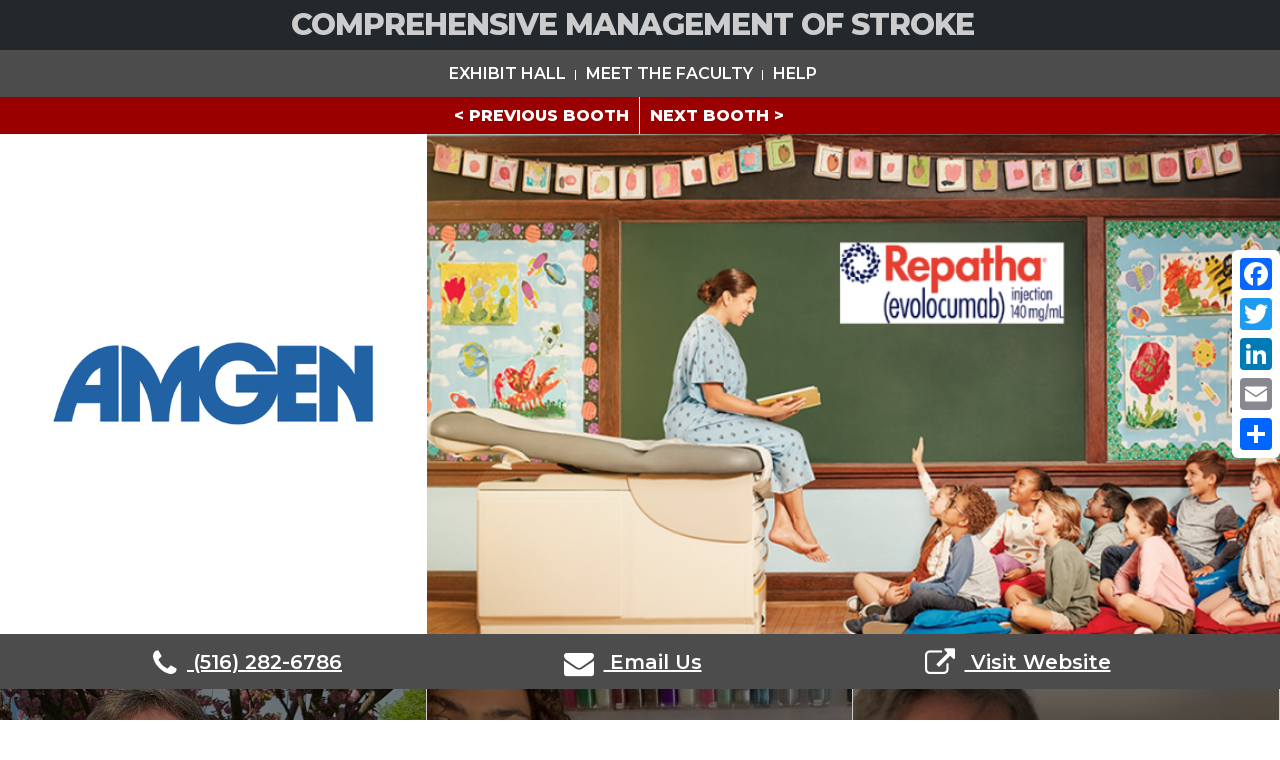

--- FILE ---
content_type: text/html; charset=UTF-8
request_url: https://ccevent.site/2020-11-19-amgen/
body_size: 23733
content:
<!-- Header -->
<!DOCTYPE html>
<html lang="en-US" id="html">
<head>

	<meta charset="UTF-8">
<script type="text/javascript">
/* <![CDATA[ */
var gform;gform||(document.addEventListener("gform_main_scripts_loaded",function(){gform.scriptsLoaded=!0}),document.addEventListener("gform/theme/scripts_loaded",function(){gform.themeScriptsLoaded=!0}),window.addEventListener("DOMContentLoaded",function(){gform.domLoaded=!0}),gform={domLoaded:!1,scriptsLoaded:!1,themeScriptsLoaded:!1,isFormEditor:()=>"function"==typeof InitializeEditor,callIfLoaded:function(o){return!(!gform.domLoaded||!gform.scriptsLoaded||!gform.themeScriptsLoaded&&!gform.isFormEditor()||(gform.isFormEditor()&&console.warn("The use of gform.initializeOnLoaded() is deprecated in the form editor context and will be removed in Gravity Forms 3.1."),o(),0))},initializeOnLoaded:function(o){gform.callIfLoaded(o)||(document.addEventListener("gform_main_scripts_loaded",()=>{gform.scriptsLoaded=!0,gform.callIfLoaded(o)}),document.addEventListener("gform/theme/scripts_loaded",()=>{gform.themeScriptsLoaded=!0,gform.callIfLoaded(o)}),window.addEventListener("DOMContentLoaded",()=>{gform.domLoaded=!0,gform.callIfLoaded(o)}))},hooks:{action:{},filter:{}},addAction:function(o,r,e,t){gform.addHook("action",o,r,e,t)},addFilter:function(o,r,e,t){gform.addHook("filter",o,r,e,t)},doAction:function(o){gform.doHook("action",o,arguments)},applyFilters:function(o){return gform.doHook("filter",o,arguments)},removeAction:function(o,r){gform.removeHook("action",o,r)},removeFilter:function(o,r,e){gform.removeHook("filter",o,r,e)},addHook:function(o,r,e,t,n){null==gform.hooks[o][r]&&(gform.hooks[o][r]=[]);var d=gform.hooks[o][r];null==n&&(n=r+"_"+d.length),gform.hooks[o][r].push({tag:n,callable:e,priority:t=null==t?10:t})},doHook:function(r,o,e){var t;if(e=Array.prototype.slice.call(e,1),null!=gform.hooks[r][o]&&((o=gform.hooks[r][o]).sort(function(o,r){return o.priority-r.priority}),o.forEach(function(o){"function"!=typeof(t=o.callable)&&(t=window[t]),"action"==r?t.apply(null,e):e[0]=t.apply(null,e)})),"filter"==r)return e[0]},removeHook:function(o,r,t,n){var e;null!=gform.hooks[o][r]&&(e=(e=gform.hooks[o][r]).filter(function(o,r,e){return!!(null!=n&&n!=o.tag||null!=t&&t!=o.priority)}),gform.hooks[o][r]=e)}});
/* ]]> */
</script>

	<link rel="profile" href="http://gmpg.org/xfn/11">
	<link rel="pingback" href="https://ccevent.site/xmlrpc.php">
  	<meta name="HandheldFriendly" content="true">
	<meta http-equiv="X-UA-Compatible" content="IE=edge,chrome=1">
	<meta name="viewport" content="width=device-width, initial-scale=1, maximum-scale=1">
		<link rel="shortcut icon" href="https://ccevent.site/wp-content/themes/_s-master/favicon.png" />
		
	<link href='//stackpath.bootstrapcdn.com/bootstrap/4.5.2/css/bootstrap.min.css' rel='stylesheet' type='text/css'>
	<link href="//fonts.googleapis.com/css2?family=Montserrat:ital,wght@0,400;0,600;0,800;1,400;1,600;1,800&display=swap" rel="stylesheet">
	<link rel="stylesheet" href="//maxcdn.bootstrapcdn.com/font-awesome/4.5.0/css/font-awesome.min.css">
	<script src="https://kit.fontawesome.com/91de71f356.js" crossorigin="anonymous"></script>
	<!-- <link rel="stylesheet" href="https://ccevent.site/wp-content/themes/_s-master/assets/css/magnific-popup.css"> -->
	<link rel="stylesheet" href="https://ccevent.site/wp-content/themes/_s-master/assets/css/templates.css">

	<!-- Google Tag Manager -->
	<script>(function(w,d,s,l,i){w[l]=w[l]||[];w[l].push({'gtm.start':
	new Date().getTime(),event:'gtm.js'});var f=d.getElementsByTagName(s)[0],
	j=d.createElement(s),dl=l!='dataLayer'?'&l='+l:'';j.async=true;j.src=
	'https://www.googletagmanager.com/gtm.js?id='+i+dl;f.parentNode.insertBefore(j,f);
	})(window,document,'script','dataLayer','GTM-NQVBS6D');</script>
	<!-- End Google Tag Manager -->

<meta name='robots' content='index, follow, max-image-preview:large, max-snippet:-1, max-video-preview:-1' />

	<!-- This site is optimized with the Yoast SEO plugin v26.8 - https://yoast.com/product/yoast-seo-wordpress/ -->
	<title>Amgen | Virtual Booth | Connected Culture Expo</title>
	<link rel="canonical" href="https://sitemap.connected-culture.com/2020-11-19-amgen/" />
	<meta property="og:locale" content="en_US" />
	<meta property="og:type" content="article" />
	<meta property="og:title" content="Amgen | Virtual Booth | Connected Culture Expo" />
	<meta property="og:url" content="https://sitemap.connected-culture.com/2020-11-19-amgen/" />
	<meta property="og:site_name" content="Connected Culture Expo" />
	<meta property="article:modified_time" content="2020-11-20T10:02:08+00:00" />
	<meta name="twitter:card" content="summary_large_image" />
	<meta name="twitter:label1" content="Est. reading time" />
	<meta name="twitter:data1" content="5 minutes" />
	<script type="application/ld+json" class="yoast-schema-graph">{"@context":"https://schema.org","@graph":[{"@type":"WebPage","@id":"https://sitemap.connected-culture.com/2020-11-19-amgen/","url":"https://sitemap.connected-culture.com/2020-11-19-amgen/","name":"Amgen | Virtual Booth | Connected Culture Expo","isPartOf":{"@id":"https://mail.ded5349.inmotionhosting.com/#website"},"datePublished":"2020-11-10T20:46:26+00:00","dateModified":"2020-11-20T10:02:08+00:00","breadcrumb":{"@id":"https://sitemap.connected-culture.com/2020-11-19-amgen/#breadcrumb"},"inLanguage":"en-US","potentialAction":[{"@type":"ReadAction","target":["https://sitemap.connected-culture.com/2020-11-19-amgen/"]}]},{"@type":"BreadcrumbList","@id":"https://sitemap.connected-culture.com/2020-11-19-amgen/#breadcrumb","itemListElement":[{"@type":"ListItem","position":1,"name":"Home","item":"https://ccevent.site/"},{"@type":"ListItem","position":2,"name":"2020-11-19 Amgen"}]},{"@type":"WebSite","@id":"https://mail.ded5349.inmotionhosting.com/#website","url":"https://mail.ded5349.inmotionhosting.com/","name":"Connected Culture Expo","description":"Get your own virtual expo","potentialAction":[{"@type":"SearchAction","target":{"@type":"EntryPoint","urlTemplate":"https://mail.ded5349.inmotionhosting.com/?s={search_term_string}"},"query-input":{"@type":"PropertyValueSpecification","valueRequired":true,"valueName":"search_term_string"}}],"inLanguage":"en-US"}]}</script>
	<!-- / Yoast SEO plugin. -->


<link rel='dns-prefetch' href='//static.addtoany.com' />
<link rel='dns-prefetch' href='//www.google.com' />
<link rel='dns-prefetch' href='//fonts.googleapis.com' />
<link rel="alternate" type="application/rss+xml" title="Connected Culture Expo &raquo; Feed" href="https://ccevent.site/feed/" />
<link rel="alternate" title="oEmbed (JSON)" type="application/json+oembed" href="https://ccevent.site/wp-json/oembed/1.0/embed?url=https%3A%2F%2Fccevent.site%2F2020-11-19-amgen%2F" />
<link rel="alternate" title="oEmbed (XML)" type="text/xml+oembed" href="https://ccevent.site/wp-json/oembed/1.0/embed?url=https%3A%2F%2Fccevent.site%2F2020-11-19-amgen%2F&#038;format=xml" />
<style id='wp-img-auto-sizes-contain-inline-css' type='text/css'>
img:is([sizes=auto i],[sizes^="auto," i]){contain-intrinsic-size:3000px 1500px}
/*# sourceURL=wp-img-auto-sizes-contain-inline-css */
</style>
<style id='wp-emoji-styles-inline-css' type='text/css'>

	img.wp-smiley, img.emoji {
		display: inline !important;
		border: none !important;
		box-shadow: none !important;
		height: 1em !important;
		width: 1em !important;
		margin: 0 0.07em !important;
		vertical-align: -0.1em !important;
		background: none !important;
		padding: 0 !important;
	}
/*# sourceURL=wp-emoji-styles-inline-css */
</style>
<style id='wp-block-library-inline-css' type='text/css'>
:root{--wp-block-synced-color:#7a00df;--wp-block-synced-color--rgb:122,0,223;--wp-bound-block-color:var(--wp-block-synced-color);--wp-editor-canvas-background:#ddd;--wp-admin-theme-color:#007cba;--wp-admin-theme-color--rgb:0,124,186;--wp-admin-theme-color-darker-10:#006ba1;--wp-admin-theme-color-darker-10--rgb:0,107,160.5;--wp-admin-theme-color-darker-20:#005a87;--wp-admin-theme-color-darker-20--rgb:0,90,135;--wp-admin-border-width-focus:2px}@media (min-resolution:192dpi){:root{--wp-admin-border-width-focus:1.5px}}.wp-element-button{cursor:pointer}:root .has-very-light-gray-background-color{background-color:#eee}:root .has-very-dark-gray-background-color{background-color:#313131}:root .has-very-light-gray-color{color:#eee}:root .has-very-dark-gray-color{color:#313131}:root .has-vivid-green-cyan-to-vivid-cyan-blue-gradient-background{background:linear-gradient(135deg,#00d084,#0693e3)}:root .has-purple-crush-gradient-background{background:linear-gradient(135deg,#34e2e4,#4721fb 50%,#ab1dfe)}:root .has-hazy-dawn-gradient-background{background:linear-gradient(135deg,#faaca8,#dad0ec)}:root .has-subdued-olive-gradient-background{background:linear-gradient(135deg,#fafae1,#67a671)}:root .has-atomic-cream-gradient-background{background:linear-gradient(135deg,#fdd79a,#004a59)}:root .has-nightshade-gradient-background{background:linear-gradient(135deg,#330968,#31cdcf)}:root .has-midnight-gradient-background{background:linear-gradient(135deg,#020381,#2874fc)}:root{--wp--preset--font-size--normal:16px;--wp--preset--font-size--huge:42px}.has-regular-font-size{font-size:1em}.has-larger-font-size{font-size:2.625em}.has-normal-font-size{font-size:var(--wp--preset--font-size--normal)}.has-huge-font-size{font-size:var(--wp--preset--font-size--huge)}.has-text-align-center{text-align:center}.has-text-align-left{text-align:left}.has-text-align-right{text-align:right}.has-fit-text{white-space:nowrap!important}#end-resizable-editor-section{display:none}.aligncenter{clear:both}.items-justified-left{justify-content:flex-start}.items-justified-center{justify-content:center}.items-justified-right{justify-content:flex-end}.items-justified-space-between{justify-content:space-between}.screen-reader-text{border:0;clip-path:inset(50%);height:1px;margin:-1px;overflow:hidden;padding:0;position:absolute;width:1px;word-wrap:normal!important}.screen-reader-text:focus{background-color:#ddd;clip-path:none;color:#444;display:block;font-size:1em;height:auto;left:5px;line-height:normal;padding:15px 23px 14px;text-decoration:none;top:5px;width:auto;z-index:100000}html :where(.has-border-color){border-style:solid}html :where([style*=border-top-color]){border-top-style:solid}html :where([style*=border-right-color]){border-right-style:solid}html :where([style*=border-bottom-color]){border-bottom-style:solid}html :where([style*=border-left-color]){border-left-style:solid}html :where([style*=border-width]){border-style:solid}html :where([style*=border-top-width]){border-top-style:solid}html :where([style*=border-right-width]){border-right-style:solid}html :where([style*=border-bottom-width]){border-bottom-style:solid}html :where([style*=border-left-width]){border-left-style:solid}html :where(img[class*=wp-image-]){height:auto;max-width:100%}:where(figure){margin:0 0 1em}html :where(.is-position-sticky){--wp-admin--admin-bar--position-offset:var(--wp-admin--admin-bar--height,0px)}@media screen and (max-width:600px){html :where(.is-position-sticky){--wp-admin--admin-bar--position-offset:0px}}

/*# sourceURL=wp-block-library-inline-css */
</style><style id='global-styles-inline-css' type='text/css'>
:root{--wp--preset--aspect-ratio--square: 1;--wp--preset--aspect-ratio--4-3: 4/3;--wp--preset--aspect-ratio--3-4: 3/4;--wp--preset--aspect-ratio--3-2: 3/2;--wp--preset--aspect-ratio--2-3: 2/3;--wp--preset--aspect-ratio--16-9: 16/9;--wp--preset--aspect-ratio--9-16: 9/16;--wp--preset--color--black: #000000;--wp--preset--color--cyan-bluish-gray: #abb8c3;--wp--preset--color--white: #ffffff;--wp--preset--color--pale-pink: #f78da7;--wp--preset--color--vivid-red: #cf2e2e;--wp--preset--color--luminous-vivid-orange: #ff6900;--wp--preset--color--luminous-vivid-amber: #fcb900;--wp--preset--color--light-green-cyan: #7bdcb5;--wp--preset--color--vivid-green-cyan: #00d084;--wp--preset--color--pale-cyan-blue: #8ed1fc;--wp--preset--color--vivid-cyan-blue: #0693e3;--wp--preset--color--vivid-purple: #9b51e0;--wp--preset--gradient--vivid-cyan-blue-to-vivid-purple: linear-gradient(135deg,rgb(6,147,227) 0%,rgb(155,81,224) 100%);--wp--preset--gradient--light-green-cyan-to-vivid-green-cyan: linear-gradient(135deg,rgb(122,220,180) 0%,rgb(0,208,130) 100%);--wp--preset--gradient--luminous-vivid-amber-to-luminous-vivid-orange: linear-gradient(135deg,rgb(252,185,0) 0%,rgb(255,105,0) 100%);--wp--preset--gradient--luminous-vivid-orange-to-vivid-red: linear-gradient(135deg,rgb(255,105,0) 0%,rgb(207,46,46) 100%);--wp--preset--gradient--very-light-gray-to-cyan-bluish-gray: linear-gradient(135deg,rgb(238,238,238) 0%,rgb(169,184,195) 100%);--wp--preset--gradient--cool-to-warm-spectrum: linear-gradient(135deg,rgb(74,234,220) 0%,rgb(151,120,209) 20%,rgb(207,42,186) 40%,rgb(238,44,130) 60%,rgb(251,105,98) 80%,rgb(254,248,76) 100%);--wp--preset--gradient--blush-light-purple: linear-gradient(135deg,rgb(255,206,236) 0%,rgb(152,150,240) 100%);--wp--preset--gradient--blush-bordeaux: linear-gradient(135deg,rgb(254,205,165) 0%,rgb(254,45,45) 50%,rgb(107,0,62) 100%);--wp--preset--gradient--luminous-dusk: linear-gradient(135deg,rgb(255,203,112) 0%,rgb(199,81,192) 50%,rgb(65,88,208) 100%);--wp--preset--gradient--pale-ocean: linear-gradient(135deg,rgb(255,245,203) 0%,rgb(182,227,212) 50%,rgb(51,167,181) 100%);--wp--preset--gradient--electric-grass: linear-gradient(135deg,rgb(202,248,128) 0%,rgb(113,206,126) 100%);--wp--preset--gradient--midnight: linear-gradient(135deg,rgb(2,3,129) 0%,rgb(40,116,252) 100%);--wp--preset--font-size--small: 13px;--wp--preset--font-size--medium: 20px;--wp--preset--font-size--large: 36px;--wp--preset--font-size--x-large: 42px;--wp--preset--spacing--20: 0.44rem;--wp--preset--spacing--30: 0.67rem;--wp--preset--spacing--40: 1rem;--wp--preset--spacing--50: 1.5rem;--wp--preset--spacing--60: 2.25rem;--wp--preset--spacing--70: 3.38rem;--wp--preset--spacing--80: 5.06rem;--wp--preset--shadow--natural: 6px 6px 9px rgba(0, 0, 0, 0.2);--wp--preset--shadow--deep: 12px 12px 50px rgba(0, 0, 0, 0.4);--wp--preset--shadow--sharp: 6px 6px 0px rgba(0, 0, 0, 0.2);--wp--preset--shadow--outlined: 6px 6px 0px -3px rgb(255, 255, 255), 6px 6px rgb(0, 0, 0);--wp--preset--shadow--crisp: 6px 6px 0px rgb(0, 0, 0);}:where(.is-layout-flex){gap: 0.5em;}:where(.is-layout-grid){gap: 0.5em;}body .is-layout-flex{display: flex;}.is-layout-flex{flex-wrap: wrap;align-items: center;}.is-layout-flex > :is(*, div){margin: 0;}body .is-layout-grid{display: grid;}.is-layout-grid > :is(*, div){margin: 0;}:where(.wp-block-columns.is-layout-flex){gap: 2em;}:where(.wp-block-columns.is-layout-grid){gap: 2em;}:where(.wp-block-post-template.is-layout-flex){gap: 1.25em;}:where(.wp-block-post-template.is-layout-grid){gap: 1.25em;}.has-black-color{color: var(--wp--preset--color--black) !important;}.has-cyan-bluish-gray-color{color: var(--wp--preset--color--cyan-bluish-gray) !important;}.has-white-color{color: var(--wp--preset--color--white) !important;}.has-pale-pink-color{color: var(--wp--preset--color--pale-pink) !important;}.has-vivid-red-color{color: var(--wp--preset--color--vivid-red) !important;}.has-luminous-vivid-orange-color{color: var(--wp--preset--color--luminous-vivid-orange) !important;}.has-luminous-vivid-amber-color{color: var(--wp--preset--color--luminous-vivid-amber) !important;}.has-light-green-cyan-color{color: var(--wp--preset--color--light-green-cyan) !important;}.has-vivid-green-cyan-color{color: var(--wp--preset--color--vivid-green-cyan) !important;}.has-pale-cyan-blue-color{color: var(--wp--preset--color--pale-cyan-blue) !important;}.has-vivid-cyan-blue-color{color: var(--wp--preset--color--vivid-cyan-blue) !important;}.has-vivid-purple-color{color: var(--wp--preset--color--vivid-purple) !important;}.has-black-background-color{background-color: var(--wp--preset--color--black) !important;}.has-cyan-bluish-gray-background-color{background-color: var(--wp--preset--color--cyan-bluish-gray) !important;}.has-white-background-color{background-color: var(--wp--preset--color--white) !important;}.has-pale-pink-background-color{background-color: var(--wp--preset--color--pale-pink) !important;}.has-vivid-red-background-color{background-color: var(--wp--preset--color--vivid-red) !important;}.has-luminous-vivid-orange-background-color{background-color: var(--wp--preset--color--luminous-vivid-orange) !important;}.has-luminous-vivid-amber-background-color{background-color: var(--wp--preset--color--luminous-vivid-amber) !important;}.has-light-green-cyan-background-color{background-color: var(--wp--preset--color--light-green-cyan) !important;}.has-vivid-green-cyan-background-color{background-color: var(--wp--preset--color--vivid-green-cyan) !important;}.has-pale-cyan-blue-background-color{background-color: var(--wp--preset--color--pale-cyan-blue) !important;}.has-vivid-cyan-blue-background-color{background-color: var(--wp--preset--color--vivid-cyan-blue) !important;}.has-vivid-purple-background-color{background-color: var(--wp--preset--color--vivid-purple) !important;}.has-black-border-color{border-color: var(--wp--preset--color--black) !important;}.has-cyan-bluish-gray-border-color{border-color: var(--wp--preset--color--cyan-bluish-gray) !important;}.has-white-border-color{border-color: var(--wp--preset--color--white) !important;}.has-pale-pink-border-color{border-color: var(--wp--preset--color--pale-pink) !important;}.has-vivid-red-border-color{border-color: var(--wp--preset--color--vivid-red) !important;}.has-luminous-vivid-orange-border-color{border-color: var(--wp--preset--color--luminous-vivid-orange) !important;}.has-luminous-vivid-amber-border-color{border-color: var(--wp--preset--color--luminous-vivid-amber) !important;}.has-light-green-cyan-border-color{border-color: var(--wp--preset--color--light-green-cyan) !important;}.has-vivid-green-cyan-border-color{border-color: var(--wp--preset--color--vivid-green-cyan) !important;}.has-pale-cyan-blue-border-color{border-color: var(--wp--preset--color--pale-cyan-blue) !important;}.has-vivid-cyan-blue-border-color{border-color: var(--wp--preset--color--vivid-cyan-blue) !important;}.has-vivid-purple-border-color{border-color: var(--wp--preset--color--vivid-purple) !important;}.has-vivid-cyan-blue-to-vivid-purple-gradient-background{background: var(--wp--preset--gradient--vivid-cyan-blue-to-vivid-purple) !important;}.has-light-green-cyan-to-vivid-green-cyan-gradient-background{background: var(--wp--preset--gradient--light-green-cyan-to-vivid-green-cyan) !important;}.has-luminous-vivid-amber-to-luminous-vivid-orange-gradient-background{background: var(--wp--preset--gradient--luminous-vivid-amber-to-luminous-vivid-orange) !important;}.has-luminous-vivid-orange-to-vivid-red-gradient-background{background: var(--wp--preset--gradient--luminous-vivid-orange-to-vivid-red) !important;}.has-very-light-gray-to-cyan-bluish-gray-gradient-background{background: var(--wp--preset--gradient--very-light-gray-to-cyan-bluish-gray) !important;}.has-cool-to-warm-spectrum-gradient-background{background: var(--wp--preset--gradient--cool-to-warm-spectrum) !important;}.has-blush-light-purple-gradient-background{background: var(--wp--preset--gradient--blush-light-purple) !important;}.has-blush-bordeaux-gradient-background{background: var(--wp--preset--gradient--blush-bordeaux) !important;}.has-luminous-dusk-gradient-background{background: var(--wp--preset--gradient--luminous-dusk) !important;}.has-pale-ocean-gradient-background{background: var(--wp--preset--gradient--pale-ocean) !important;}.has-electric-grass-gradient-background{background: var(--wp--preset--gradient--electric-grass) !important;}.has-midnight-gradient-background{background: var(--wp--preset--gradient--midnight) !important;}.has-small-font-size{font-size: var(--wp--preset--font-size--small) !important;}.has-medium-font-size{font-size: var(--wp--preset--font-size--medium) !important;}.has-large-font-size{font-size: var(--wp--preset--font-size--large) !important;}.has-x-large-font-size{font-size: var(--wp--preset--font-size--x-large) !important;}
/*# sourceURL=global-styles-inline-css */
</style>

<style id='classic-theme-styles-inline-css' type='text/css'>
/*! This file is auto-generated */
.wp-block-button__link{color:#fff;background-color:#32373c;border-radius:9999px;box-shadow:none;text-decoration:none;padding:calc(.667em + 2px) calc(1.333em + 2px);font-size:1.125em}.wp-block-file__button{background:#32373c;color:#fff;text-decoration:none}
/*# sourceURL=/wp-includes/css/classic-themes.min.css */
</style>
<link rel='stylesheet' id='wp-components-css' href='https://ccevent.site/wp-includes/css/dist/components/style.min.css?ver=6.9' type='text/css' media='all' />
<link rel='stylesheet' id='wp-preferences-css' href='https://ccevent.site/wp-includes/css/dist/preferences/style.min.css?ver=6.9' type='text/css' media='all' />
<link rel='stylesheet' id='wp-block-editor-css' href='https://ccevent.site/wp-includes/css/dist/block-editor/style.min.css?ver=6.9' type='text/css' media='all' />
<link rel='stylesheet' id='popup-maker-block-library-style-css' href='https://ccevent.site/wp-content/plugins/popup-maker/dist/packages/block-library-style.css?ver=dbea705cfafe089d65f1' type='text/css' media='all' />
<link rel='stylesheet' id='wutb-jqueryui-css' href='https://ccevent.site/wp-content/plugins/WP_UltimateToursBuilder/assets/css/jquery-ui-theme/jquery-ui.min.css?ver=1.054' type='text/css' media='all' />
<link rel='stylesheet' id='wutb-fontawesome-css' href='https://ccevent.site/wp-content/plugins/WP_UltimateToursBuilder/assets/css/font-awesome.min.css?ver=1.054' type='text/css' media='all' />
<link rel='stylesheet' id='wutb-animate-css' href='https://ccevent.site/wp-content/plugins/WP_UltimateToursBuilder/assets/css/animate.min.css?ver=1.054' type='text/css' media='all' />
<link rel='stylesheet' id='wutb-frontend-css' href='https://ccevent.site/wp-content/plugins/WP_UltimateToursBuilder/assets/css/frontend.min.css?ver=1.054' type='text/css' media='all' />
<style id='wutb-styles-inline-css' type='text/css'>
@import url('https://fonts.googleapis.com/css?family=Lato');#wutb_stepContainer[data-tour="3"] .wutb_fullscreenText{font-family: "Lato"!important;}#wutb_stepContainer[data-tour="3"] .wutb_dialogContainer{font-family: "Lato"!important;}#wutb_stepContainer[data-tour="3"] #wutb_elementText{font-family: "Lato"!important;}#wutb_stepContainer[data-tour="3"] #wutb_tooltip{font-family: "Lato"!important;}body .ui-tooltip.wutb-tour-3 , body .ui-tooltip.wutb-tour-3 .ui-tooltip-content{background-color:#1abc9c;color:#ffffff;}#wutb_stepContainer[data-tour="4"] .wutb_fullscreenText{font-family: "Lato"!important;}#wutb_stepContainer[data-tour="4"] .wutb_dialogContainer{font-family: "Lato"!important;}#wutb_stepContainer[data-tour="4"] #wutb_elementText{font-family: "Lato"!important;}#wutb_stepContainer[data-tour="4"] #wutb_tooltip{font-family: "Lato"!important;}body .ui-tooltip.wutb-tour-4 , body .ui-tooltip.wutb-tour-4 .ui-tooltip-content{background-color:#1abc9c;color:#ffffff;}#wutb_stepContainer[data-tour="6"] .wutb_fullscreenText{font-family: "Lato"!important;}#wutb_stepContainer[data-tour="6"] .wutb_dialogContainer{font-family: "Lato"!important;}#wutb_stepContainer[data-tour="6"] #wutb_elementText{font-family: "Lato"!important;}#wutb_stepContainer[data-tour="6"] #wutb_tooltip{font-family: "Lato"!important;}body .ui-tooltip.wutb-tour-6 , body .ui-tooltip.wutb-tour-6 .ui-tooltip-content{background-color:#1abc9c;color:#ffffff;}
/*# sourceURL=wutb-styles-inline-css */
</style>
<link rel='stylesheet' id='apss-font-awesome-five-css' href='https://ccevent.site/wp-content/plugins/accesspress-social-share/css/fontawesome-all.css?ver=4.5.6' type='text/css' media='all' />
<link rel='stylesheet' id='apss-frontend-css-css' href='https://ccevent.site/wp-content/plugins/accesspress-social-share/css/frontend.css?ver=4.5.6' type='text/css' media='all' />
<link rel='stylesheet' id='apss-font-opensans-css' href='//fonts.googleapis.com/css?family=Open+Sans&#038;ver=6.9' type='text/css' media='all' />
<link rel='stylesheet' id='lptw-style-css' href='https://ccevent.site/wp-content/plugins/advanced-recent-posts/lptw-recent-posts.css?ver=6.9' type='text/css' media='all' />
<link rel='stylesheet' id='ctf_styles-css' href='https://ccevent.site/wp-content/plugins/custom-twitter-feeds/css/ctf-styles.min.css?ver=2.3.1' type='text/css' media='all' />
<link rel='stylesheet' id='magnific-popup-css' href='https://ccevent.site/wp-content/plugins/msiit-toolkit/assets/css/magnific-popup.css?ver=6.9' type='text/css' media='all' />
<link rel='stylesheet' id='MSIIT-toolkit-css' href='https://ccevent.site/wp-content/plugins/msiit-toolkit/assets/css/MSIIT-toolkit.css?ver=6.9' type='text/css' media='all' />
<link rel='stylesheet' id='pdfp-public-css' href='https://ccevent.site/wp-content/plugins/pdf-poster/build/public.css?ver=1769752466' type='text/css' media='all' />
<link rel='stylesheet' id='rss-retriever-css' href='https://ccevent.site/wp-content/plugins/wp-rss-retriever/inc/css/rss-retriever.css?ver=1.6.10' type='text/css' media='all' />
<link rel='stylesheet' id='_s-style-css' href='https://ccevent.site/wp-content/themes/_s-master/style.css?ver=6.9' type='text/css' media='all' />
<link rel='stylesheet' id='arve-css' href='https://ccevent.site/wp-content/plugins/advanced-responsive-video-embedder/build/main.css?ver=10.8.2' type='text/css' media='all' />
<link rel='stylesheet' id='js_composer_front-css' href='https://ccevent.site/wp-content/plugins/js_composer/assets/css/js_composer.min.css?ver=7.7.2' type='text/css' media='all' />
<link rel='stylesheet' id='gforms_reset_css-css' href='https://ccevent.site/wp-content/plugins/gravityforms/legacy/css/formreset.min.css?ver=2.9.26' type='text/css' media='all' />
<link rel='stylesheet' id='gforms_formsmain_css-css' href='https://ccevent.site/wp-content/plugins/gravityforms/legacy/css/formsmain.min.css?ver=2.9.26' type='text/css' media='all' />
<link rel='stylesheet' id='gforms_ready_class_css-css' href='https://ccevent.site/wp-content/plugins/gravityforms/legacy/css/readyclass.min.css?ver=2.9.26' type='text/css' media='all' />
<link rel='stylesheet' id='gforms_browsers_css-css' href='https://ccevent.site/wp-content/plugins/gravityforms/legacy/css/browsers.min.css?ver=2.9.26' type='text/css' media='all' />
<link rel='stylesheet' id='video-js-css' href='https://ccevent.site/wp-content/plugins/video-embed-thumbnail-generator/video-js/video-js.min.css?ver=8.0.4' type='text/css' media='all' />
<link rel='stylesheet' id='video-js-kg-skin-css' href='https://ccevent.site/wp-content/plugins/video-embed-thumbnail-generator/video-js/kg-video-js-skin.css?ver=4.10.5' type='text/css' media='all' />
<link rel='stylesheet' id='kgvid_video_styles-css' href='https://ccevent.site/wp-content/plugins/video-embed-thumbnail-generator/src/public/css/videopack-styles.css?ver=4.10.5' type='text/css' media='all' />
<link rel='stylesheet' id='addtoany-css' href='https://ccevent.site/wp-content/plugins/add-to-any/addtoany.min.css?ver=1.16' type='text/css' media='all' />
<style id='addtoany-inline-css' type='text/css'>
@media screen and (max-width:980px){
.a2a_floating_style.a2a_vertical_style{display:none;}
}
/*# sourceURL=addtoany-inline-css */
</style>
<link rel='stylesheet' id='ubermenu-css' href='https://ccevent.site/wp-content/plugins/ubermenu/pro/assets/css/ubermenu.min.css?ver=3.8.1' type='text/css' media='all' />
<link rel='stylesheet' id='ubermenu-font-awesome-all-css' href='https://ccevent.site/wp-content/plugins/ubermenu/assets/fontawesome/css/all.min.css?ver=6.9' type='text/css' media='all' />
<script type="text/javascript" src="https://ccevent.site/wp-content/plugins/WP_UltimateToursBuilder/assets/js/webfontloader.js?ver=1.054" id="webfontloader-js"></script>
<script type="text/javascript" src="https://ccevent.site/wp-includes/js/jquery/jquery.min.js?ver=3.7.1" id="jquery-core-js"></script>
<script type="text/javascript" src="https://ccevent.site/wp-includes/js/jquery/jquery-migrate.min.js?ver=3.4.1" id="jquery-migrate-js"></script>
<script type="text/javascript" src="https://ccevent.site/wp-includes/js/jquery/ui/core.min.js?ver=1.13.3" id="jquery-ui-core-js"></script>
<script type="text/javascript" src="https://ccevent.site/wp-includes/js/jquery/ui/mouse.min.js?ver=1.13.3" id="jquery-ui-mouse-js"></script>
<script type="text/javascript" src="https://ccevent.site/wp-includes/js/jquery/ui/tooltip.min.js?ver=1.13.3" id="jquery-ui-tooltip-js"></script>
<script type="text/javascript" id="wutb-frontend-js-extra">
/* <![CDATA[ */
var wutb_toursData = [{"assetsUrl":"https://ccevent.site/wp-content/plugins/WP_UltimateToursBuilder/assets/","websiteUrl":"https://ccevent.site","adminUrl":"https://ccevent.site/wp-admin/","websiteTitle":"Connected Culture Expo","siteUrl":"https://ccevent.site","previewTour":0,"previewStep":0,"tours":[{"id":"3","title":"Event Tour","tourData":"{\"steps\":[{\"id\":1,\"tourID\":3,\"position\":[200,80],\"start\":true,\"content\":\"\",\"buttons\":[],\"settings\":{\"tourID\":3,\"texts_font\":\"Lato\",\"tooltip_font\":\"Lato\",\"arrow_font\":\"Lato\",\"dialog_font\":\"Lato\",\"title\":\"Welcome\",\"type\":\"text\",\"url\":\"/event/\",\"domElement\":\"\u003EHTML:nth-child(1)\u003EBODY:nth-child(2)\u003EDIV:nth-child(3)\u003EA:nth-child(2)\",\"headerText\":\"Guided Tour\",\"text\":\"Sit back and relax as we walk you through this page\",\"codeJS\":\"\",\"continueAction\":\"click\",\"startDelay\":\"1\",\"continueDelay\":\"6\",\"textStyle\":\"arrow\",\"offsetX\":\"0\",\"offsetY\":\"0\",\"backgroundColor\":\"#dfdfdf\",\"textColor\":\"#fcfcfc\",\"headerColor\":\"#1abc9c\",\"headerTextColor\":\"#1abc9c\",\"footerColor\":\"#ccc\",\"textSize\":\"34\",\"headerTextSize\":\"56\",\"entryAnimation\":\"fadeIn\",\"animation\":\"heartBeat\",\"position\":\"down\",\"useOverlay\":1,\"overlayOpacity\":\"0.8\",\"overlayColor\":\"#000000\"}},{\"id\":2,\"tourID\":3,\"position\":[414,65],\"start\":false,\"content\":\"\",\"buttons\":[{\"id\":3,\"title\":\"My button\",\"icon\":\"fas fa-check\",\"finalPage\":\"\",\"action\":\"nextStep\",\"backgroundColor\":\"#1abc9c\",\"textColor\":\"#ffffff\"}],\"settings\":{\"tourID\":3,\"texts_font\":\"Lato\",\"tooltip_font\":\"Lato\",\"arrow_font\":\"Lato\",\"dialog_font\":\"Lato\",\"title\":\"Your event name\",\"type\":\"showElement\",\"url\":\"/event/\",\"domElement\":\"#mainNav\u003EDIV:nth-child(1)\u003EH1:nth-child(1)\",\"headerText\":\"Test Step 2\",\"text\":\"Your event name is shown here.\",\"codeJS\":\"\",\"continueAction\":\"delay\",\"startDelay\":\"0\",\"continueDelay\":\"2\",\"textStyle\":\"arrow\",\"offsetX\":\"0\",\"offsetY\":\"0\",\"backgroundColor\":\"#dfdfdf\",\"textColor\":\"#ffffff\",\"headerColor\":\"#1abc9c\",\"headerTextColor\":\"#ffffff\",\"footerColor\":\"#ccc\",\"textSize\":\"28\",\"headerTextSize\":\"56\",\"entryAnimation\":\"fadeIn\",\"animation\":\"heartBeat\",\"position\":\"down\",\"useOverlay\":1,\"overlayOpacity\":\"0.8\",\"overlayColor\":\"#000000\"}},{\"id\":5,\"tourID\":3,\"position\":[576,70],\"start\":false,\"content\":\"\",\"buttons\":[],\"settings\":{\"tourID\":3,\"texts_font\":\"Lato\",\"tooltip_font\":\"Lato\",\"arrow_font\":\"Lato\",\"dialog_font\":\"Lato\",\"title\":\"Explore our showcase\",\"type\":\"text\",\"url\":\"/event/\",\"domElement\":\".contact-links a\",\"headerText\":\"Exhibit Hall\",\"text\":\"Explore our sponsor showcase and visit virtual exhibit booths\",\"codeJS\":\"\",\"continueAction\":\"delay\",\"startDelay\":\"0\",\"continueDelay\":\"4\",\"textStyle\":\"arrow\",\"offsetX\":\"0\",\"offsetY\":\"0\",\"backgroundColor\":\"#dfdfdf\",\"textColor\":\"#fcfcfc\",\"headerColor\":\"#1abc9c\",\"headerTextColor\":\"#1abc9c\",\"footerColor\":\"#ccc\",\"textSize\":\"34\",\"headerTextSize\":\"56\",\"entryAnimation\":\"fadeIn\",\"animation\":\"heartBeat\",\"position\":\"down\",\"useOverlay\":1,\"overlayOpacity\":\"0.8\",\"overlayColor\":\"#000000\"}},{\"id\":7,\"tourID\":3,\"position\":[741,73],\"start\":false,\"content\":\"\",\"buttons\":[],\"settings\":{\"tourID\":3,\"texts_font\":\"Lato\",\"tooltip_font\":\"Lato\",\"arrow_font\":\"Lato\",\"dialog_font\":\"Lato\",\"title\":\"Next booth\",\"type\":\"showElement\",\"url\":\"/event/\",\"domElement\":\"\u003EHTML:nth-child(1)\u003EBODY:nth-child(2)\u003EDIV:nth-child(3)\u003EA:nth-child(2)\",\"headerText\":\"My title\",\"text\":\"Visit the next booth by clicking here\",\"codeJS\":\"\",\"continueAction\":\"delay\",\"startDelay\":\"0\",\"continueDelay\":\"2\",\"textStyle\":\"arrow\",\"offsetX\":\"0\",\"offsetY\":\"0\",\"backgroundColor\":\"#bdc3c7\",\"textColor\":\"#ffffff\",\"headerColor\":\"#1abc9c\",\"headerTextColor\":\"#1abc9c\",\"footerColor\":\"#ccc\",\"textSize\":\"28\",\"headerTextSize\":\"56\",\"entryAnimation\":\"fadeIn\",\"animation\":\"heartBeat\",\"position\":\"down\",\"useOverlay\":1,\"overlayOpacity\":\"0.8\",\"overlayColor\":\"#000000\"}},{\"id\":9,\"tourID\":3,\"position\":[918,55],\"start\":false,\"content\":\"\",\"buttons\":[],\"settings\":{\"tourID\":3,\"texts_font\":\"Lato\",\"tooltip_font\":\"Lato\",\"arrow_font\":\"Lato\",\"dialog_font\":\"Lato\",\"title\":\"Previous booth\",\"type\":\"showElement\",\"url\":\"/event/\",\"domElement\":\".site-breadcrumb a.text-right\",\"headerText\":\"My title\",\"text\":\"Visit the previous booth by clicking here\",\"codeJS\":\"\",\"continueAction\":\"delay\",\"startDelay\":\"0\",\"continueDelay\":\"2\",\"textStyle\":\"arrow\",\"offsetX\":\"0\",\"offsetY\":\"0\",\"backgroundColor\":\"#bdc3c7\",\"textColor\":\"#ffffff\",\"headerColor\":\"#1abc9c\",\"headerTextColor\":\"#1abc9c\",\"footerColor\":\"#ccc\",\"textSize\":\"28\",\"headerTextSize\":\"56\",\"entryAnimation\":\"fadeIn\",\"animation\":\"heartBeat\",\"position\":\"down\",\"useOverlay\":1,\"overlayOpacity\":\"0.7\",\"overlayColor\":\"#000000\"}},{\"id\":11,\"tourID\":3,\"position\":[1093,69],\"start\":false,\"content\":\"\",\"buttons\":[],\"settings\":{\"tourID\":3,\"texts_font\":\"Lato\",\"tooltip_font\":\"Lato\",\"arrow_font\":\"Lato\",\"dialog_font\":\"Lato\",\"title\":\"Event details, agenda and brochure\",\"type\":\"showElement\",\"url\":\"/event/\",\"domElement\":\"\u003EHTML:nth-child(1)\u003EBODY:nth-child(2)\u003EDIV:nth-child(6)\u003EDIV:nth-child(1)\u003EDIV:nth-child(1)\u003EDIV:nth-child(3)\u003EDIV:nth-child(1)\u003EDIV:nth-child(1)\u003EDIV:nth-child(1)\u003EDIV:nth-child(1)\u003EDIV:nth-child(1)\u003EDIV:nth-child(1)\u003EDIV:nth-child(1)\",\"headerText\":\"My title\",\"text\":\"Event details, agenda and brochure can be viewed here.\\n\\nDownload PDF of the Agenda and Brochure by clicking the above link.\",\"codeJS\":\"\",\"continueAction\":\"delay\",\"startDelay\":\"0\",\"continueDelay\":\"4\",\"textStyle\":\"arrow\",\"offsetX\":\"0\",\"offsetY\":\"0\",\"backgroundColor\":\"#bdc3c7\",\"textColor\":\"#ffffff\",\"headerColor\":\"#1abc9c\",\"headerTextColor\":\"#1abc9c\",\"footerColor\":\"#ccc\",\"textSize\":\"28\",\"headerTextSize\":\"56\",\"entryAnimation\":\"fadeIn\",\"animation\":\"heartBeat\",\"position\":\"down\",\"useOverlay\":1,\"overlayOpacity\":\"0.7\",\"overlayColor\":\"#000000\"}},{\"id\":13,\"tourID\":3,\"position\":[1302,65],\"start\":false,\"content\":\"\",\"buttons\":[],\"settings\":{\"tourID\":3,\"texts_font\":\"Lato\",\"tooltip_font\":\"Lato\",\"arrow_font\":\"Lato\",\"dialog_font\":\"Lato\",\"title\":\"Register for the conference\",\"type\":\"showElement\",\"url\":\"/event/\",\"domElement\":\"\u003EHTML:nth-child(1)\u003EBODY:nth-child(2)\u003EDIV:nth-child(6)\u003EDIV:nth-child(1)\u003EDIV:nth-child(1)\u003EDIV:nth-child(4)\u003EDIV:nth-child(1)\u003EDIV:nth-child(1)\u003EDIV:nth-child(1)\u003EDIV:nth-child(1)\u003EDIV:nth-child(2)\u003EDIV:nth-child(1)\u003EDIV:nth-child(1)\u003EDIV:nth-child(2)\u003EDIV:nth-child(3)\u003EA:nth-child(1)\",\"headerText\":\"My title\",\"text\":\"Register for the conference anytime by clicking \\\"Continue to Register \u003E\\\"\",\"codeJS\":\"\",\"continueAction\":\"delay\",\"startDelay\":\"0\",\"continueDelay\":\"5\",\"textStyle\":\"arrow\",\"offsetX\":\"0\",\"offsetY\":\"0\",\"backgroundColor\":\"#bdc3c7\",\"textColor\":\"#ffffff\",\"headerColor\":\"#1abc9c\",\"headerTextColor\":\"#1abc9c\",\"footerColor\":\"#ccc\",\"textSize\":\"28\",\"headerTextSize\":\"56\",\"entryAnimation\":\"fadeIn\",\"animation\":\"heartBeat\",\"position\":\"down\",\"useOverlay\":1,\"overlayOpacity\":\"0.8\",\"overlayColor\":\"#000000\"}},{\"id\":15,\"tourID\":3,\"position\":[1301,258],\"start\":false,\"content\":\"\",\"buttons\":[],\"settings\":{\"tourID\":3,\"texts_font\":\"Lato\",\"tooltip_font\":\"Lato\",\"arrow_font\":\"Lato\",\"dialog_font\":\"Lato\",\"title\":\"Visit our showcase\",\"type\":\"text\",\"url\":\"/event/\",\"domElement\":\"\",\"headerText\":\"Visit our showcase of virtual exhibit booths\",\"text\":\"\",\"codeJS\":\"\",\"continueAction\":\"delay\",\"startDelay\":\"0\",\"continueDelay\":\"3\",\"textStyle\":\"arrow\",\"offsetX\":\"0\",\"offsetY\":\"0\",\"backgroundColor\":\"#bdc3c7\",\"textColor\":\"#fcfcfc\",\"headerColor\":\"#1abc9c\",\"headerTextColor\":\"#1abc9c\",\"footerColor\":\"#ccc\",\"textSize\":\"34\",\"headerTextSize\":\"56\",\"entryAnimation\":\"fadeIn\",\"animation\":\"heartBeat\",\"position\":\"down\",\"useOverlay\":1,\"overlayOpacity\":\"0.8\",\"overlayColor\":\"#000000\"}},{\"id\":17,\"tourID\":3,\"position\":[1111,259],\"start\":false,\"content\":\"\",\"buttons\":[],\"settings\":{\"tourID\":3,\"texts_font\":\"Lato\",\"tooltip_font\":\"Lato\",\"arrow_font\":\"Lato\",\"dialog_font\":\"Lato\",\"title\":\"Platinum Exhibitors\",\"type\":\"showElement\",\"url\":\"/event/\",\"domElement\":\"\u003EHTML:nth-child(1)\u003EBODY:nth-child(2)\u003EDIV:nth-child(6)\u003EDIV:nth-child(1)\u003EDIV:nth-child(1)\u003EDIV:nth-child(14)\u003EDIV:nth-child(1)\u003EDIV:nth-child(1)\u003EDIV:nth-child(1)\u003EDIV:nth-child(1)\",\"headerText\":\"My title\",\"text\":\"Platinum Exhibitors\",\"codeJS\":\"\",\"continueAction\":\"delay\",\"startDelay\":\"0\",\"continueDelay\":\"3\",\"textStyle\":\"arrow\",\"offsetX\":\"0\",\"offsetY\":\"0\",\"backgroundColor\":\"#bdc3c7\",\"textColor\":\"#ffffff\",\"headerColor\":\"#1abc9c\",\"headerTextColor\":\"#1abc9c\",\"footerColor\":\"#ccc\",\"textSize\":\"28\",\"headerTextSize\":\"56\",\"entryAnimation\":\"fadeIn\",\"animation\":\"heartBeat\",\"position\":\"down\",\"useOverlay\":1,\"overlayOpacity\":\"0.8\",\"overlayColor\":\"#000000\"}},{\"id\":19,\"tourID\":3,\"position\":[929,263],\"start\":false,\"content\":\"\",\"buttons\":[],\"settings\":{\"tourID\":3,\"texts_font\":\"Lato\",\"tooltip_font\":\"Lato\",\"arrow_font\":\"Lato\",\"dialog_font\":\"Lato\",\"title\":\"Platinum Button\",\"type\":\"showElement\",\"url\":\"/event/\",\"domElement\":\".platinum-banner a\",\"headerText\":\"My title\",\"text\":\"Visit the Platinum Exhibitors booth\",\"codeJS\":\"\",\"continueAction\":\"delay\",\"startDelay\":\"0\",\"continueDelay\":\"3\",\"textStyle\":\"arrow\",\"offsetX\":\"0\",\"offsetY\":\"0\",\"backgroundColor\":\"#bdc3c7\",\"textColor\":\"#ffffff\",\"headerColor\":\"#1abc9c\",\"headerTextColor\":\"#1abc9c\",\"footerColor\":\"#ccc\",\"textSize\":\"28\",\"headerTextSize\":\"56\",\"entryAnimation\":\"fadeIn\",\"animation\":\"heartBeat\",\"position\":\"down\",\"useOverlay\":1,\"overlayOpacity\":\"0.8\",\"overlayColor\":\"#000000\"}},{\"id\":21,\"tourID\":3,\"position\":[756,253],\"start\":false,\"content\":\"\",\"buttons\":[],\"settings\":{\"tourID\":3,\"texts_font\":\"Lato\",\"tooltip_font\":\"Lato\",\"arrow_font\":\"Lato\",\"dialog_font\":\"Lato\",\"title\":\"Gold Exhibitors\",\"type\":\"showElement\",\"url\":\"/event/\",\"domElement\":\"\u003EHTML:nth-child(1)\u003EBODY:nth-child(2)\u003EDIV:nth-child(6)\u003EDIV:nth-child(1)\u003EDIV:nth-child(1)\u003EDIV:nth-child(14)\u003EDIV:nth-child(1)\u003EDIV:nth-child(1)\u003EDIV:nth-child(1)\u003EDIV:nth-child(2)\u003EH2:nth-child(1)\",\"headerText\":\"My title\",\"text\":\"Gold Exhibitors\",\"codeJS\":\"\",\"continueAction\":\"delay\",\"startDelay\":\"0\",\"continueDelay\":\"3\",\"textStyle\":\"arrow\",\"offsetX\":\"0\",\"offsetY\":\"0\",\"backgroundColor\":\"#bdc3c7\",\"textColor\":\"#ffffff\",\"headerColor\":\"#1abc9c\",\"headerTextColor\":\"#1abc9c\",\"footerColor\":\"#ccc\",\"textSize\":\"28\",\"headerTextSize\":\"56\",\"entryAnimation\":\"fadeIn\",\"animation\":\"heartBeat\",\"position\":\"down\",\"useOverlay\":1,\"overlayOpacity\":\"0.8\",\"overlayColor\":\"#000000\"}},{\"id\":23,\"tourID\":3,\"position\":[582,248],\"start\":false,\"content\":\"\",\"buttons\":[],\"settings\":{\"tourID\":3,\"texts_font\":\"Lato\",\"tooltip_font\":\"Lato\",\"arrow_font\":\"Lato\",\"dialog_font\":\"Lato\",\"title\":\"Gold Button\",\"type\":\"showElement\",\"url\":\"/event/\",\"domElement\":\"\u003EHTML:nth-child(1)\u003EBODY:nth-child(2)\u003EDIV:nth-child(6)\u003EDIV:nth-child(1)\u003EDIV:nth-child(1)\u003EDIV:nth-child(8)\u003EDIV:nth-child(1)\u003EDIV:nth-child(1)\u003EDIV:nth-child(1)\u003EDIV:nth-child(2)\u003EDIV:nth-child(2)\u003EDIV:nth-child(1)\u003EDIV:nth-child(1) a\",\"headerText\":\"My title\",\"text\":\"Visit the Gold Exhibitors booth\",\"codeJS\":\"\",\"continueAction\":\"delay\",\"startDelay\":\"0\",\"continueDelay\":\"3\",\"textStyle\":\"arrow\",\"offsetX\":\"0\",\"offsetY\":\"0\",\"backgroundColor\":\"#bdc3c7\",\"textColor\":\"#ffffff\",\"headerColor\":\"#1abc9c\",\"headerTextColor\":\"#1abc9c\",\"footerColor\":\"#ccc\",\"textSize\":\"28\",\"headerTextSize\":\"56\",\"entryAnimation\":\"fadeIn\",\"animation\":\"heartBeat\",\"position\":\"down\",\"useOverlay\":1,\"overlayOpacity\":\"0.8\",\"overlayColor\":\"#000000\"}},{\"id\":25,\"tourID\":3,\"position\":[404,250],\"start\":false,\"content\":\"\",\"buttons\":[],\"settings\":{\"tourID\":3,\"texts_font\":\"Lato\",\"tooltip_font\":\"Lato\",\"arrow_font\":\"Lato\",\"dialog_font\":\"Lato\",\"title\":\"Silver Exhibitors\",\"type\":\"showElement\",\"url\":\"/event/\",\"domElement\":\"\u003EHTML:nth-child(1)\u003EBODY:nth-child(2)\u003EDIV:nth-child(6)\u003EDIV:nth-child(1)\u003EDIV:nth-child(1)\u003EDIV:nth-child(14)\u003EDIV:nth-child(1)\u003EDIV:nth-child(1)\u003EDIV:nth-child(1)\u003EDIV:nth-child(3)\u003EH2:nth-child(1)\",\"headerText\":\"My title\",\"text\":\"Silver Exhibitors\",\"codeJS\":\"\",\"continueAction\":\"delay\",\"startDelay\":\"0\",\"continueDelay\":\"3\",\"textStyle\":\"arrow\",\"offsetX\":\"0\",\"offsetY\":\"0\",\"backgroundColor\":\"#bdc3c7\",\"textColor\":\"#ffffff\",\"headerColor\":\"#1abc9c\",\"headerTextColor\":\"#1abc9c\",\"footerColor\":\"#ccc\",\"textSize\":\"28\",\"headerTextSize\":\"56\",\"entryAnimation\":\"fadeIn\",\"animation\":\"heartBeat\",\"position\":\"down\",\"useOverlay\":1,\"overlayOpacity\":\"0.8\",\"overlayColor\":\"#000000\"}},{\"id\":26,\"tourID\":3,\"position\":[205,254],\"start\":false,\"content\":\"\",\"buttons\":[],\"settings\":{\"tourID\":3,\"texts_font\":\"Lato\",\"tooltip_font\":\"Lato\",\"arrow_font\":\"Lato\",\"dialog_font\":\"Lato\",\"title\":\"Silver Button\",\"type\":\"showElement\",\"url\":\"/event/\",\"domElement\":\"\u003EHTML:nth-child(1)\u003EBODY:nth-child(2)\u003EDIV:nth-child(6)\u003EDIV:nth-child(1)\u003EDIV:nth-child(1)\u003EDIV:nth-child(14)\u003EDIV:nth-child(1)\u003EDIV:nth-child(1)\u003EDIV:nth-child(1)\u003EDIV:nth-child(3)\u003EDIV:nth-child(2)\u003EDIV:nth-child(1)\u003EDIV:nth-child(1)\u003EDIV:nth-child(2) a\",\"headerText\":\"My title\",\"text\":\"Visit the Silver Exhibitors booth\",\"codeJS\":\"\",\"continueAction\":\"delay\",\"startDelay\":\"0\",\"continueDelay\":\"3\",\"textStyle\":\"arrow\",\"offsetX\":\"0\",\"offsetY\":\"0\",\"backgroundColor\":\"#bdc3c7\",\"textColor\":\"#ffffff\",\"headerColor\":\"#1abc9c\",\"headerTextColor\":\"#1abc9c\",\"footerColor\":\"#ccc\",\"textSize\":\"28\",\"headerTextSize\":\"56\",\"entryAnimation\":\"fadeIn\",\"animation\":\"heartBeat\",\"position\":\"down\",\"useOverlay\":1,\"overlayOpacity\":\"0.8\",\"overlayColor\":\"#000000\"}},{\"id\":30,\"tourID\":3,\"position\":[203,410],\"start\":false,\"content\":\"\",\"buttons\":[],\"settings\":{\"tourID\":3,\"texts_font\":\"Lato\",\"tooltip_font\":\"Lato\",\"arrow_font\":\"Lato\",\"dialog_font\":\"Lato\",\"title\":\"Bronze Exhibitors\",\"type\":\"showElement\",\"url\":\"/event/\",\"domElement\":\"\u003EHTML:nth-child(1)\u003EBODY:nth-child(2)\u003EDIV:nth-child(6)\u003EDIV:nth-child(1)\u003EDIV:nth-child(1)\u003EDIV:nth-child(14)\u003EDIV:nth-child(1)\u003EDIV:nth-child(1)\u003EDIV:nth-child(1)\u003EDIV:nth-child(4)\u003EH2:nth-child(1)\",\"headerText\":\"My title\",\"text\":\"Bronze Exhibitors\",\"codeJS\":\"\",\"continueAction\":\"delay\",\"startDelay\":\"0\",\"continueDelay\":\"3\",\"textStyle\":\"arrow\",\"offsetX\":\"0\",\"offsetY\":\"0\",\"backgroundColor\":\"#bdc3c7\",\"textColor\":\"#ffffff\",\"headerColor\":\"#1abc9c\",\"headerTextColor\":\"#1abc9c\",\"footerColor\":\"#ccc\",\"textSize\":\"28\",\"headerTextSize\":\"56\",\"entryAnimation\":\"fadeIn\",\"animation\":\"heartBeat\",\"position\":\"down\",\"useOverlay\":1,\"overlayOpacity\":\"0.8\",\"overlayColor\":\"#000000\"}},{\"id\":31,\"tourID\":3,\"position\":[384,410],\"start\":false,\"content\":\"\",\"buttons\":[],\"settings\":{\"tourID\":3,\"texts_font\":\"Lato\",\"tooltip_font\":\"Lato\",\"arrow_font\":\"Lato\",\"dialog_font\":\"Lato\",\"title\":\"Bronze Button\",\"type\":\"showElement\",\"url\":\"/event/\",\"domElement\":\"\u003EHTML:nth-child(1)\u003EBODY:nth-child(2)\u003EDIV:nth-child(6)\u003EDIV:nth-child(1)\u003EDIV:nth-child(1)\u003EDIV:nth-child(14)\u003EDIV:nth-child(1)\u003EDIV:nth-child(1)\u003EDIV:nth-child(1)\u003EDIV:nth-child(4)\u003EDIV:nth-child(2)\u003EDIV:nth-child(1)\u003EDIV:nth-child(1)\u003EDIV:nth-child(2) a\",\"headerText\":\"My title\",\"text\":\"Visit the Bronze Exhibitors booth\",\"codeJS\":\"\",\"continueAction\":\"delay\",\"startDelay\":\"0\",\"continueDelay\":\"3\",\"textStyle\":\"arrow\",\"offsetX\":\"0\",\"offsetY\":\"0\",\"backgroundColor\":\"#bdc3c7\",\"textColor\":\"#ffffff\",\"headerColor\":\"#1abc9c\",\"headerTextColor\":\"#1abc9c\",\"footerColor\":\"#ccc\",\"textSize\":\"28\",\"headerTextSize\":\"56\",\"entryAnimation\":\"fadeIn\",\"animation\":\"heartBeat\",\"position\":\"down\",\"useOverlay\":1,\"overlayOpacity\":\"0.8\",\"overlayColor\":\"#000000\"}},{\"id\":34,\"tourID\":3,\"position\":[562,417],\"start\":false,\"content\":\"\",\"buttons\":[],\"settings\":{\"tourID\":3,\"texts_font\":\"Lato\",\"tooltip_font\":\"Lato\",\"arrow_font\":\"Lato\",\"dialog_font\":\"Lato\",\"title\":\"Supporters\",\"type\":\"showElement\",\"url\":\"/event/\",\"domElement\":\"\u003EHTML:nth-child(1)\u003EBODY:nth-child(2)\u003EDIV:nth-child(6)\u003EDIV:nth-child(1)\u003EDIV:nth-child(1)\u003EDIV:nth-child(14)\u003EDIV:nth-child(1)\u003EDIV:nth-child(1)\u003EDIV:nth-child(1)\u003EDIV:nth-child(5)\",\"headerText\":\"My title\",\"text\":\"View the Supporters Contact Information.\\n\\nClick the Contact Info button to open a modal with virtual business card and the ability to scan your QR code for vcard or URL.\",\"codeJS\":\"\",\"continueAction\":\"delay\",\"startDelay\":\"0\",\"continueDelay\":\"3\",\"textStyle\":\"arrow\",\"offsetX\":\"0\",\"offsetY\":\"0\",\"backgroundColor\":\"#bdc3c7\",\"textColor\":\"#ffffff\",\"headerColor\":\"#1abc9c\",\"headerTextColor\":\"#1abc9c\",\"footerColor\":\"#ccc\",\"textSize\":\"28\",\"headerTextSize\":\"56\",\"entryAnimation\":\"fadeIn\",\"animation\":\"heartBeat\",\"position\":\"down\",\"useOverlay\":1,\"overlayOpacity\":\"0.8\",\"overlayColor\":\"#000000\"}},{\"id\":38,\"tourID\":3,\"position\":[738,415],\"start\":false,\"content\":\"\",\"buttons\":[],\"settings\":{\"tourID\":3,\"texts_font\":\"Lato\",\"tooltip_font\":\"Lato\",\"arrow_font\":\"Lato\",\"dialog_font\":\"Lato\",\"title\":\"Register for the conference bottom\",\"type\":\"showElement\",\"url\":\"/event/\",\"domElement\":\"\u003EHTML:nth-child(1)\u003EBODY:nth-child(2)\u003EDIV:nth-child(6)\u003EDIV:nth-child(1)\u003EDIV:nth-child(1)\u003EDIV:nth-child(16)\u003EDIV:nth-child(1)\u003EDIV:nth-child(1)\u003EDIV:nth-child(1)\u003EDIV:nth-child(1)\",\"headerText\":\"My title\",\"text\":\"You can also Register at the bottom of this page by clicking \\\"Continue to Register \u003E\\\"\",\"codeJS\":\"\",\"continueAction\":\"delay\",\"startDelay\":\"0\",\"continueDelay\":\"5\",\"textStyle\":\"arrow\",\"offsetX\":\"0\",\"offsetY\":\"0\",\"backgroundColor\":\"#bdc3c7\",\"textColor\":\"#ffffff\",\"headerColor\":\"#1abc9c\",\"headerTextColor\":\"#1abc9c\",\"footerColor\":\"#ccc\",\"textSize\":\"28\",\"headerTextSize\":\"56\",\"entryAnimation\":\"fadeIn\",\"animation\":\"heartBeat\",\"position\":\"down\",\"useOverlay\":1,\"overlayOpacity\":\"0.8\",\"overlayColor\":\"#000000\"}},{\"id\":40,\"tourID\":3,\"position\":[900,453],\"start\":false,\"content\":\"\",\"buttons\":[],\"settings\":{\"tourID\":3,\"texts_font\":\"Lato\",\"tooltip_font\":\"Lato\",\"arrow_font\":\"Lato\",\"dialog_font\":\"Lato\",\"title\":\"Thanks\",\"type\":\"text\",\"url\":\"\",\"domElement\":\"\",\"headerText\":\"Thank you for taking this tour!\",\"text\":\"Questions? Click help in the top right.\",\"codeJS\":\"\",\"continueAction\":\"delay\",\"startDelay\":\"0\",\"continueDelay\":\"6\",\"textStyle\":\"arrow\",\"offsetX\":\"0\",\"offsetY\":\"0\",\"backgroundColor\":\"#bdc3c7\",\"textColor\":\"#fcfcfc\",\"headerColor\":\"#1abc9c\",\"headerTextColor\":\"#1abc9c\",\"footerColor\":\"#ccc\",\"textSize\":\"34\",\"headerTextSize\":\"56\",\"entryAnimation\":\"fadeIn\",\"animation\":\"heartBeat\",\"position\":\"down\",\"useOverlay\":1,\"overlayOpacity\":\"0.7\",\"overlayColor\":\"#000000\"}}],\"links\":[{\"originID\":\"1\",\"destinationID\":null,\"conditions\":[]},{\"originID\":\"1\",\"destinationID\":null,\"conditions\":[]},{\"originID\":\"1\",\"destinationID\":\"2\",\"conditions\":[],\"id\":4},{\"originID\":\"2\",\"destinationID\":\"5\",\"conditions\":[],\"id\":6},{\"originID\":\"5\",\"destinationID\":\"7\",\"conditions\":[],\"id\":8},{\"originID\":\"7\",\"destinationID\":\"9\",\"conditions\":[],\"id\":10},{\"originID\":\"9\",\"destinationID\":\"11\",\"conditions\":[],\"id\":12},{\"originID\":\"11\",\"destinationID\":\"13\",\"conditions\":[],\"id\":14},{\"originID\":\"13\",\"destinationID\":\"15\",\"conditions\":[],\"id\":16},{\"originID\":\"15\",\"destinationID\":\"17\",\"conditions\":[],\"id\":18},{\"originID\":\"17\",\"destinationID\":\"19\",\"conditions\":[],\"id\":20},{\"originID\":\"19\",\"destinationID\":\"21\",\"conditions\":[],\"id\":22},{\"originID\":\"21\",\"destinationID\":\"23\",\"conditions\":[],\"id\":24},{\"originID\":\"23\",\"destinationID\":null,\"conditions\":[]},{\"originID\":\"23\",\"destinationID\":\"25\",\"conditions\":[],\"id\":28},{\"originID\":\"25\",\"destinationID\":\"26\",\"conditions\":[],\"id\":29},{\"originID\":\"26\",\"destinationID\":\"30\",\"conditions\":[],\"id\":32},{\"originID\":\"30\",\"destinationID\":\"31\",\"conditions\":[],\"id\":33},{\"originID\":\"31\",\"destinationID\":\"34\",\"conditions\":[],\"id\":36},{\"originID\":\"34\",\"destinationID\":\"35\",\"conditions\":[],\"id\":37},{\"originID\":\"34\",\"destinationID\":\"38\",\"conditions\":[],\"id\":39},{\"originID\":\"38\",\"destinationID\":\"40\",\"conditions\":[],\"id\":41}],\"settings\":{\"activated\":true,\"title\":\"Event Tour\",\"runOnce\":false,\"startURL\":\"/event/?starttour=1\",\"devices\":\"\",\"startMethod\":\"\",\"allowedRoles\":\"\",\"tourDomElement\":\"\",\"showNavbar\":false,\"navbarPosition\":\"bottomLeft\",\"navbarColor\":\"#000000\",\"navbarOpacity\":\"0.8\",\"navbarBtnsColor\":\"#1abc9c\",\"texts_font\":\"Lato\",\"texts_textColor\":\"#fcfcfc\",\"texts_textSize\":\"34\",\"texts_headerTextSize\":56,\"texts_headerTextColor\":\"#1abc9c\",\"overlayOpacity\":\"0.7\",\"overlayColor\":\"#000000\",\"tooltip_font\":\"Lato\",\"tooltip_textColor\":\"#ffffff\",\"tooltip_backgroundColor\":\"#1abc9c\",\"tooltip_textSize\":\"18\",\"arrow_font\":\"Lato\",\"arrow_textColor\":\"#ffffff\",\"arrow_textSize\":\"28\",\"dialog_font\":\"Lato\",\"dialog_textColor\":\"#7f8c8d\",\"dialog_backgroundColor\":\"#dfdfdf\",\"dialog_headerColor\":\"#1abc9c\",\"dialog_headerTextColor\":\"#ffffff\",\"dialog_footerColor\":\"#ccc\",\"dialog_textSize\":16,\"navbar_txtStopTour\":\"Stop the tour\",\"navbar_txtNextStep\":\"Go to the next step\",\"navbar_txtPreviousStep\":\"Return to the previous step\",\"navbar_tooltipColor\":\"#1abc9c\",\"navbar_tooltipTextColor\":\"#ffffff\"},\"indexID\":41,\"id\":3}"},{"id":"4","title":"Event Tour BACKUP","tourData":"{\"steps\":[{\"id\":1,\"tourID\":4,\"position\":[200,80],\"start\":true,\"content\":\"\",\"buttons\":[],\"settings\":{\"tourID\":4,\"texts_font\":\"Lato\",\"tooltip_font\":\"Lato\",\"arrow_font\":\"Lato\",\"dialog_font\":\"Lato\",\"title\":\"Welcome\",\"type\":\"text\",\"url\":\"/event/\",\"domElement\":\"\u003EHTML:nth-child(1)\u003EBODY:nth-child(2)\u003EDIV:nth-child(3)\u003EA:nth-child(2)\",\"headerText\":\"Guided Tour\",\"text\":\"Let's start with navigating the virtual booths...\",\"codeJS\":\"\",\"continueAction\":\"click\",\"startDelay\":\"1\",\"continueDelay\":\"6\",\"textStyle\":\"arrow\",\"offsetX\":\"0\",\"offsetY\":\"0\",\"backgroundColor\":\"#dfdfdf\",\"textColor\":\"#fcfcfc\",\"headerColor\":\"#1abc9c\",\"headerTextColor\":\"#ffffff\",\"footerColor\":\"#ccc\",\"textSize\":\"34\",\"headerTextSize\":\"56\",\"entryAnimation\":\"fadeIn\",\"animation\":\"heartBeat\",\"position\":\"down\",\"useOverlay\":1,\"overlayOpacity\":\"0.8\",\"overlayColor\":\"#000000\"}},{\"id\":2,\"tourID\":4,\"position\":[414,65],\"start\":false,\"content\":\"\",\"buttons\":[{\"id\":3,\"title\":\"My button\",\"icon\":\"fas fa-check\",\"finalPage\":\"\",\"action\":\"nextStep\",\"backgroundColor\":\"#1abc9c\",\"textColor\":\"#ffffff\"}],\"settings\":{\"tourID\":4,\"texts_font\":\"Lato\",\"tooltip_font\":\"Lato\",\"arrow_font\":\"Lato\",\"dialog_font\":\"Lato\",\"title\":\"Your event name is shown here.\",\"type\":\"showElement\",\"url\":\"/event/\",\"domElement\":\"#mainNav\u003EDIV:nth-child(1)\u003EH1:nth-child(1)\",\"headerText\":\"Test Step 2\",\"text\":\"Your event name is shown here.\",\"codeJS\":\"\",\"continueAction\":\"delay\",\"startDelay\":\"0\",\"continueDelay\":\"2\",\"textStyle\":\"arrow\",\"offsetX\":\"0\",\"offsetY\":\"0\",\"backgroundColor\":\"#dfdfdf\",\"textColor\":\"#ffffff\",\"headerColor\":\"#1abc9c\",\"headerTextColor\":\"#ffffff\",\"footerColor\":\"#ccc\",\"textSize\":\"28\",\"headerTextSize\":\"56\",\"entryAnimation\":\"fadeIn\",\"animation\":\"heartBeat\",\"position\":\"down\",\"useOverlay\":1,\"overlayOpacity\":\"0.8\",\"overlayColor\":\"#000000\"}},{\"id\":5,\"tourID\":4,\"position\":[576,70],\"start\":false,\"content\":\"\",\"buttons\":[],\"settings\":{\"tourID\":4,\"texts_font\":\"Lato\",\"tooltip_font\":\"Lato\",\"arrow_font\":\"Lato\",\"dialog_font\":\"Lato\",\"title\":\"Explore our showcase\",\"type\":\"text\",\"url\":\"/event/\",\"domElement\":\".contact-links a\",\"headerText\":\"Exhibit Hall\",\"text\":\"Explore our showcase of the latest innovations from sponsors of this event.\",\"codeJS\":\"\",\"continueAction\":\"delay\",\"startDelay\":\"0\",\"continueDelay\":\"2\",\"textStyle\":\"arrow\",\"offsetX\":\"0\",\"offsetY\":\"0\",\"backgroundColor\":\"#dfdfdf\",\"textColor\":\"#fcfcfc\",\"headerColor\":\"#1abc9c\",\"headerTextColor\":\"#ffffff\",\"footerColor\":\"#ccc\",\"textSize\":\"34\",\"headerTextSize\":\"56\",\"entryAnimation\":\"fadeIn\",\"animation\":\"heartBeat\",\"position\":\"down\",\"useOverlay\":1,\"overlayOpacity\":\"0.8\",\"overlayColor\":\"#000000\"}},{\"id\":7,\"tourID\":4,\"position\":[741,73],\"start\":false,\"content\":\"\",\"buttons\":[],\"settings\":{\"tourID\":4,\"texts_font\":\"Lato\",\"tooltip_font\":\"Lato\",\"arrow_font\":\"Lato\",\"dialog_font\":\"Lato\",\"title\":\"Visit the next booth by clicking here\",\"type\":\"showElement\",\"url\":\"/event/\",\"domElement\":\"\u003EHTML:nth-child(1)\u003EBODY:nth-child(2)\u003EDIV:nth-child(3)\u003EA:nth-child(2)\",\"headerText\":\"My title\",\"text\":\"Visit the next booth by clicking here\",\"codeJS\":\"\",\"continueAction\":\"delay\",\"startDelay\":\"0\",\"continueDelay\":\"2\",\"textStyle\":\"arrow\",\"offsetX\":\"0\",\"offsetY\":\"0\",\"backgroundColor\":\"#bdc3c7\",\"textColor\":\"#ffffff\",\"headerColor\":\"#1abc9c\",\"headerTextColor\":\"#1abc9c\",\"footerColor\":\"#ccc\",\"textSize\":\"28\",\"headerTextSize\":\"56\",\"entryAnimation\":\"fadeIn\",\"animation\":\"heartBeat\",\"position\":\"down\",\"useOverlay\":1,\"overlayOpacity\":\"0.8\",\"overlayColor\":\"#000000\"}},{\"id\":9,\"tourID\":4,\"position\":[918,55],\"start\":false,\"content\":\"\",\"buttons\":[],\"settings\":{\"tourID\":4,\"texts_font\":\"Lato\",\"tooltip_font\":\"Lato\",\"arrow_font\":\"Lato\",\"dialog_font\":\"Lato\",\"title\":\"Visit the previous booth by clicking here\",\"type\":\"showElement\",\"url\":\"/event/\",\"domElement\":\".site-breadcrumb a.text-right\",\"headerText\":\"My title\",\"text\":\"Visit the previous booth by clicking here\",\"codeJS\":\"\",\"continueAction\":\"delay\",\"startDelay\":\"0\",\"continueDelay\":\"2\",\"textStyle\":\"arrow\",\"offsetX\":\"0\",\"offsetY\":\"0\",\"backgroundColor\":\"#bdc3c7\",\"textColor\":\"#ffffff\",\"headerColor\":\"#1abc9c\",\"headerTextColor\":\"#1abc9c\",\"footerColor\":\"#ccc\",\"textSize\":\"28\",\"headerTextSize\":\"56\",\"entryAnimation\":\"fadeIn\",\"animation\":\"heartBeat\",\"position\":\"down\",\"useOverlay\":1,\"overlayOpacity\":\"0.7\",\"overlayColor\":\"#000000\"}},{\"id\":11,\"tourID\":4,\"position\":[1093,69],\"start\":false,\"content\":\"\",\"buttons\":[],\"settings\":{\"tourID\":4,\"texts_font\":\"Lato\",\"tooltip_font\":\"Lato\",\"arrow_font\":\"Lato\",\"dialog_font\":\"Lato\",\"title\":\"Event details, agenda and brochure\",\"type\":\"showElement\",\"url\":\"/event/\",\"domElement\":\"\u003EHTML:nth-child(1)\u003EBODY:nth-child(2)\u003EDIV:nth-child(6)\u003EDIV:nth-child(1)\u003EDIV:nth-child(1)\u003EDIV:nth-child(3)\u003EDIV:nth-child(1)\u003EDIV:nth-child(1)\u003EDIV:nth-child(1)\u003EDIV:nth-child(1)\u003EDIV:nth-child(1)\u003EDIV:nth-child(1)\u003EDIV:nth-child(1)\",\"headerText\":\"My title\",\"text\":\"Event details, agenda and brochure can be viewed here.\\n\\nDownload PDF of the Agenda and Brochure by clicking the above link.\",\"codeJS\":\"\",\"continueAction\":\"delay\",\"startDelay\":\"0\",\"continueDelay\":\"4\",\"textStyle\":\"arrow\",\"offsetX\":\"0\",\"offsetY\":\"0\",\"backgroundColor\":\"#bdc3c7\",\"textColor\":\"#ffffff\",\"headerColor\":\"#1abc9c\",\"headerTextColor\":\"#1abc9c\",\"footerColor\":\"#ccc\",\"textSize\":\"28\",\"headerTextSize\":\"56\",\"entryAnimation\":\"fadeIn\",\"animation\":\"heartBeat\",\"position\":\"down\",\"useOverlay\":1,\"overlayOpacity\":\"0.7\",\"overlayColor\":\"#000000\"}},{\"id\":13,\"tourID\":4,\"position\":[1302,65],\"start\":false,\"content\":\"\",\"buttons\":[],\"settings\":{\"tourID\":4,\"texts_font\":\"Lato\",\"tooltip_font\":\"Lato\",\"arrow_font\":\"Lato\",\"dialog_font\":\"Lato\",\"title\":\"Register for the conference\",\"type\":\"showElement\",\"url\":\"/event/\",\"domElement\":\"\u003EHTML:nth-child(1)\u003EBODY:nth-child(2)\u003EDIV:nth-child(6)\u003EDIV:nth-child(1)\u003EDIV:nth-child(1)\u003EDIV:nth-child(4)\u003EDIV:nth-child(1)\u003EDIV:nth-child(1)\u003EDIV:nth-child(1)\u003EDIV:nth-child(1)\u003EDIV:nth-child(2)\u003EDIV:nth-child(1)\u003EDIV:nth-child(1)\u003EDIV:nth-child(2)\u003EDIV:nth-child(3)\u003EA:nth-child(1)\",\"headerText\":\"My title\",\"text\":\"Register for the conference anytime by clicking \\\"Continue to Register \u003E\\\"\",\"codeJS\":\"\",\"continueAction\":\"delay\",\"startDelay\":\"0\",\"continueDelay\":\"5\",\"textStyle\":\"arrow\",\"offsetX\":\"0\",\"offsetY\":\"0\",\"backgroundColor\":\"#bdc3c7\",\"textColor\":\"#ffffff\",\"headerColor\":\"#1abc9c\",\"headerTextColor\":\"#1abc9c\",\"footerColor\":\"#ccc\",\"textSize\":\"28\",\"headerTextSize\":\"56\",\"entryAnimation\":\"fadeIn\",\"animation\":\"heartBeat\",\"position\":\"down\",\"useOverlay\":1,\"overlayOpacity\":\"0.8\",\"overlayColor\":\"#000000\"}},{\"id\":15,\"tourID\":4,\"position\":[1301,258],\"start\":false,\"content\":\"\",\"buttons\":[],\"settings\":{\"tourID\":4,\"texts_font\":\"Lato\",\"tooltip_font\":\"Lato\",\"arrow_font\":\"Lato\",\"dialog_font\":\"Lato\",\"title\":\"Visit our showcase\",\"type\":\"text\",\"url\":\"/event/\",\"domElement\":\"\",\"headerText\":\"Visit our showcase of virtual exhibit booths\",\"text\":\"\",\"codeJS\":\"\",\"continueAction\":\"delay\",\"startDelay\":\"0\",\"continueDelay\":\"3\",\"textStyle\":\"arrow\",\"offsetX\":\"0\",\"offsetY\":\"0\",\"backgroundColor\":\"#bdc3c7\",\"textColor\":\"#fcfcfc\",\"headerColor\":\"#1abc9c\",\"headerTextColor\":\"#ffffff\",\"footerColor\":\"#ccc\",\"textSize\":\"34\",\"headerTextSize\":\"56\",\"entryAnimation\":\"fadeIn\",\"animation\":\"heartBeat\",\"position\":\"down\",\"useOverlay\":1,\"overlayOpacity\":\"0.8\",\"overlayColor\":\"#000000\"}},{\"id\":17,\"tourID\":4,\"position\":[1111,259],\"start\":false,\"content\":\"\",\"buttons\":[],\"settings\":{\"tourID\":4,\"texts_font\":\"Lato\",\"tooltip_font\":\"Lato\",\"arrow_font\":\"Lato\",\"dialog_font\":\"Lato\",\"title\":\"Platinum Exhibitors\",\"type\":\"showElement\",\"url\":\"/event/\",\"domElement\":\"\u003EHTML:nth-child(1)\u003EBODY:nth-child(2)\u003EDIV:nth-child(6)\u003EDIV:nth-child(1)\u003EDIV:nth-child(1)\u003EDIV:nth-child(8)\u003EDIV:nth-child(1)\u003EDIV:nth-child(1)\u003EDIV:nth-child(1)\u003EDIV:nth-child(1)\",\"headerText\":\"My title\",\"text\":\"Platinum Exhibitors\",\"codeJS\":\"\",\"continueAction\":\"delay\",\"startDelay\":\"0\",\"continueDelay\":\"3\",\"textStyle\":\"arrow\",\"offsetX\":\"0\",\"offsetY\":\"0\",\"backgroundColor\":\"#bdc3c7\",\"textColor\":\"#ffffff\",\"headerColor\":\"#1abc9c\",\"headerTextColor\":\"#1abc9c\",\"footerColor\":\"#ccc\",\"textSize\":\"28\",\"headerTextSize\":\"56\",\"entryAnimation\":\"fadeIn\",\"animation\":\"heartBeat\",\"position\":\"down\",\"useOverlay\":1,\"overlayOpacity\":\"0.8\",\"overlayColor\":\"#000000\"}},{\"id\":19,\"tourID\":4,\"position\":[929,263],\"start\":false,\"content\":\"\",\"buttons\":[],\"settings\":{\"tourID\":4,\"texts_font\":\"Lato\",\"tooltip_font\":\"Lato\",\"arrow_font\":\"Lato\",\"dialog_font\":\"Lato\",\"title\":\"Platinum Button\",\"type\":\"showElement\",\"url\":\"/event/\",\"domElement\":\".platinum-banner a\",\"headerText\":\"My title\",\"text\":\"Visit the Platinum Exhibitors booth\",\"codeJS\":\"\",\"continueAction\":\"delay\",\"startDelay\":\"0\",\"continueDelay\":\"3\",\"textStyle\":\"arrow\",\"offsetX\":\"0\",\"offsetY\":\"0\",\"backgroundColor\":\"#bdc3c7\",\"textColor\":\"#ffffff\",\"headerColor\":\"#1abc9c\",\"headerTextColor\":\"#1abc9c\",\"footerColor\":\"#ccc\",\"textSize\":\"28\",\"headerTextSize\":\"56\",\"entryAnimation\":\"fadeIn\",\"animation\":\"heartBeat\",\"position\":\"down\",\"useOverlay\":1,\"overlayOpacity\":\"0.8\",\"overlayColor\":\"#000000\"}},{\"id\":21,\"tourID\":4,\"position\":[756,253],\"start\":false,\"content\":\"\",\"buttons\":[],\"settings\":{\"tourID\":4,\"texts_font\":\"Lato\",\"tooltip_font\":\"Lato\",\"arrow_font\":\"Lato\",\"dialog_font\":\"Lato\",\"title\":\"Gold Exhibitors\",\"type\":\"showElement\",\"url\":\"/event/\",\"domElement\":\"\u003EHTML:nth-child(1)\u003EBODY:nth-child(2)\u003EDIV:nth-child(6)\u003EDIV:nth-child(1)\u003EDIV:nth-child(1)\u003EDIV:nth-child(8)\u003EDIV:nth-child(1)\u003EDIV:nth-child(1)\u003EDIV:nth-child(1)\u003EDIV:nth-child(2)\",\"headerText\":\"My title\",\"text\":\"Gold Exhibitors\",\"codeJS\":\"\",\"continueAction\":\"delay\",\"startDelay\":\"0\",\"continueDelay\":\"3\",\"textStyle\":\"arrow\",\"offsetX\":\"0\",\"offsetY\":\"0\",\"backgroundColor\":\"#bdc3c7\",\"textColor\":\"#ffffff\",\"headerColor\":\"#1abc9c\",\"headerTextColor\":\"#1abc9c\",\"footerColor\":\"#ccc\",\"textSize\":\"28\",\"headerTextSize\":\"56\",\"entryAnimation\":\"fadeIn\",\"animation\":\"heartBeat\",\"position\":\"down\",\"useOverlay\":1,\"overlayOpacity\":\"0.8\",\"overlayColor\":\"#000000\"}},{\"id\":23,\"tourID\":4,\"position\":[582,248],\"start\":false,\"content\":\"\",\"buttons\":[],\"settings\":{\"tourID\":4,\"texts_font\":\"Lato\",\"tooltip_font\":\"Lato\",\"arrow_font\":\"Lato\",\"dialog_font\":\"Lato\",\"title\":\"Gold Button\",\"type\":\"showElement\",\"url\":\"/event/\",\"domElement\":\"\u003EHTML:nth-child(1)\u003EBODY:nth-child(2)\u003EDIV:nth-child(6)\u003EDIV:nth-child(1)\u003EDIV:nth-child(1)\u003EDIV:nth-child(8)\u003EDIV:nth-child(1)\u003EDIV:nth-child(1)\u003EDIV:nth-child(1)\u003EDIV:nth-child(2)\u003EDIV:nth-child(2)\u003EDIV:nth-child(1)\u003EDIV:nth-child(1) a\",\"headerText\":\"My title\",\"text\":\"Visit the Gold Exhibitors booth\",\"codeJS\":\"\",\"continueAction\":\"delay\",\"startDelay\":\"0\",\"continueDelay\":\"3\",\"textStyle\":\"arrow\",\"offsetX\":\"0\",\"offsetY\":\"0\",\"backgroundColor\":\"#bdc3c7\",\"textColor\":\"#ffffff\",\"headerColor\":\"#1abc9c\",\"headerTextColor\":\"#1abc9c\",\"footerColor\":\"#ccc\",\"textSize\":\"28\",\"headerTextSize\":\"56\",\"entryAnimation\":\"fadeIn\",\"animation\":\"heartBeat\",\"position\":\"down\",\"useOverlay\":1,\"overlayOpacity\":\"0.8\",\"overlayColor\":\"#000000\"}},{\"id\":25,\"tourID\":4,\"position\":[404,250],\"start\":false,\"content\":\"\",\"buttons\":[],\"settings\":{\"tourID\":4,\"texts_font\":\"Lato\",\"tooltip_font\":\"Lato\",\"arrow_font\":\"Lato\",\"dialog_font\":\"Lato\",\"title\":\"Silver Exhibitors\",\"type\":\"showElement\",\"url\":\"/event/\",\"domElement\":\"\u003EHTML:nth-child(1)\u003EBODY:nth-child(2)\u003EDIV:nth-child(6)\u003EDIV:nth-child(1)\u003EDIV:nth-child(1)\u003EDIV:nth-child(8)\u003EDIV:nth-child(1)\u003EDIV:nth-child(1)\u003EDIV:nth-child(1)\u003EDIV:nth-child(3)\",\"headerText\":\"My title\",\"text\":\"Silver Exhibitors\",\"codeJS\":\"\",\"continueAction\":\"delay\",\"startDelay\":\"0\",\"continueDelay\":\"3\",\"textStyle\":\"arrow\",\"offsetX\":\"0\",\"offsetY\":\"0\",\"backgroundColor\":\"#bdc3c7\",\"textColor\":\"#ffffff\",\"headerColor\":\"#1abc9c\",\"headerTextColor\":\"#1abc9c\",\"footerColor\":\"#ccc\",\"textSize\":\"28\",\"headerTextSize\":\"56\",\"entryAnimation\":\"fadeIn\",\"animation\":\"heartBeat\",\"position\":\"down\",\"useOverlay\":1,\"overlayOpacity\":\"0.8\",\"overlayColor\":\"#000000\"}},{\"id\":26,\"tourID\":4,\"position\":[205,254],\"start\":false,\"content\":\"\",\"buttons\":[],\"settings\":{\"tourID\":4,\"texts_font\":\"Lato\",\"tooltip_font\":\"Lato\",\"arrow_font\":\"Lato\",\"dialog_font\":\"Lato\",\"title\":\"Silver Button\",\"type\":\"showElement\",\"url\":\"/event/\",\"domElement\":\"\u003EHTML:nth-child(1)\u003EBODY:nth-child(2)\u003EDIV:nth-child(6)\u003EDIV:nth-child(1)\u003EDIV:nth-child(1)\u003EDIV:nth-child(8)\u003EDIV:nth-child(1)\u003EDIV:nth-child(1)\u003EDIV:nth-child(1)\u003EDIV:nth-child(3)\u003EDIV:nth-child(2)\u003EDIV:nth-child(1)\u003EDIV:nth-child(1) a\",\"headerText\":\"My title\",\"text\":\"Visit the Silver Exhibitors booth\",\"codeJS\":\"\",\"continueAction\":\"delay\",\"startDelay\":\"0\",\"continueDelay\":\"3\",\"textStyle\":\"arrow\",\"offsetX\":\"0\",\"offsetY\":\"0\",\"backgroundColor\":\"#bdc3c7\",\"textColor\":\"#ffffff\",\"headerColor\":\"#1abc9c\",\"headerTextColor\":\"#1abc9c\",\"footerColor\":\"#ccc\",\"textSize\":\"28\",\"headerTextSize\":\"56\",\"entryAnimation\":\"fadeIn\",\"animation\":\"heartBeat\",\"position\":\"down\",\"useOverlay\":1,\"overlayOpacity\":\"0.8\",\"overlayColor\":\"#000000\"}},{\"id\":30,\"tourID\":4,\"position\":[203,410],\"start\":false,\"content\":\"\",\"buttons\":[],\"settings\":{\"tourID\":4,\"texts_font\":\"Lato\",\"tooltip_font\":\"Lato\",\"arrow_font\":\"Lato\",\"dialog_font\":\"Lato\",\"title\":\"Bronze Exhibitors\",\"type\":\"showElement\",\"url\":\"/event/\",\"domElement\":\"\u003EHTML:nth-child(1)\u003EBODY:nth-child(2)\u003EDIV:nth-child(6)\u003EDIV:nth-child(1)\u003EDIV:nth-child(1)\u003EDIV:nth-child(8)\u003EDIV:nth-child(1)\u003EDIV:nth-child(1)\u003EDIV:nth-child(1)\u003EDIV:nth-child(4)\",\"headerText\":\"My title\",\"text\":\"Bronze Exhibitors\",\"codeJS\":\"\",\"continueAction\":\"delay\",\"startDelay\":\"0\",\"continueDelay\":\"3\",\"textStyle\":\"arrow\",\"offsetX\":\"0\",\"offsetY\":\"0\",\"backgroundColor\":\"#bdc3c7\",\"textColor\":\"#ffffff\",\"headerColor\":\"#1abc9c\",\"headerTextColor\":\"#1abc9c\",\"footerColor\":\"#ccc\",\"textSize\":\"28\",\"headerTextSize\":\"56\",\"entryAnimation\":\"fadeIn\",\"animation\":\"heartBeat\",\"position\":\"down\",\"useOverlay\":1,\"overlayOpacity\":\"0.8\",\"overlayColor\":\"#000000\"}},{\"id\":31,\"tourID\":4,\"position\":[384,410],\"start\":false,\"content\":\"\",\"buttons\":[],\"settings\":{\"tourID\":4,\"texts_font\":\"Lato\",\"tooltip_font\":\"Lato\",\"arrow_font\":\"Lato\",\"dialog_font\":\"Lato\",\"title\":\"Bronze Button\",\"type\":\"showElement\",\"url\":\"/event/\",\"domElement\":\"\u003EHTML:nth-child(1)\u003EBODY:nth-child(2)\u003EDIV:nth-child(6)\u003EDIV:nth-child(1)\u003EDIV:nth-child(1)\u003EDIV:nth-child(8)\u003EDIV:nth-child(1)\u003EDIV:nth-child(1)\u003EDIV:nth-child(1)\u003EDIV:nth-child(4)\u003EDIV:nth-child(2)\u003EDIV:nth-child(1)\u003EDIV:nth-child(1) a\",\"headerText\":\"My title\",\"text\":\"Visit the Bronze Exhibitors booth\",\"codeJS\":\"\",\"continueAction\":\"delay\",\"startDelay\":\"0\",\"continueDelay\":\"3\",\"textStyle\":\"arrow\",\"offsetX\":\"0\",\"offsetY\":\"0\",\"backgroundColor\":\"#bdc3c7\",\"textColor\":\"#ffffff\",\"headerColor\":\"#1abc9c\",\"headerTextColor\":\"#1abc9c\",\"footerColor\":\"#ccc\",\"textSize\":\"28\",\"headerTextSize\":\"56\",\"entryAnimation\":\"fadeIn\",\"animation\":\"heartBeat\",\"position\":\"down\",\"useOverlay\":1,\"overlayOpacity\":\"0.8\",\"overlayColor\":\"#000000\"}},{\"id\":34,\"tourID\":4,\"position\":[562,417],\"start\":false,\"content\":\"\",\"buttons\":[],\"settings\":{\"tourID\":4,\"texts_font\":\"Lato\",\"tooltip_font\":\"Lato\",\"arrow_font\":\"Lato\",\"dialog_font\":\"Lato\",\"title\":\"Supporters\",\"type\":\"showElement\",\"url\":\"/event/\",\"domElement\":\"\u003EHTML:nth-child(1)\u003EBODY:nth-child(2)\u003EDIV:nth-child(6)\u003EDIV:nth-child(1)\u003EDIV:nth-child(1)\u003EDIV:nth-child(8)\u003EDIV:nth-child(1)\u003EDIV:nth-child(1)\u003EDIV:nth-child(1)\u003EDIV:nth-child(5)\",\"headerText\":\"My title\",\"text\":\"View the Supporters Contact Information.\\n\\nClick the Contact Info button to open a modal with virtual business card and the ability to scan your QR code for vcard or URL.\",\"codeJS\":\"\",\"continueAction\":\"delay\",\"startDelay\":\"0\",\"continueDelay\":\"3\",\"textStyle\":\"arrow\",\"offsetX\":\"0\",\"offsetY\":\"0\",\"backgroundColor\":\"#bdc3c7\",\"textColor\":\"#ffffff\",\"headerColor\":\"#1abc9c\",\"headerTextColor\":\"#1abc9c\",\"footerColor\":\"#ccc\",\"textSize\":\"28\",\"headerTextSize\":\"56\",\"entryAnimation\":\"fadeIn\",\"animation\":\"heartBeat\",\"position\":\"down\",\"useOverlay\":1,\"overlayOpacity\":\"0.8\",\"overlayColor\":\"#000000\"}},{\"id\":38,\"tourID\":4,\"position\":[738,415],\"start\":false,\"content\":\"\",\"buttons\":[],\"settings\":{\"tourID\":4,\"texts_font\":\"Lato\",\"tooltip_font\":\"Lato\",\"arrow_font\":\"Lato\",\"dialog_font\":\"Lato\",\"title\":\"Register for the conference bottom\",\"type\":\"showElement\",\"url\":\"/event/\",\"domElement\":\"\u003EHTML:nth-child(1)\u003EBODY:nth-child(2)\u003EDIV:nth-child(6)\u003EDIV:nth-child(1)\u003EDIV:nth-child(1)\u003EDIV:nth-child(10)\u003EDIV:nth-child(1)\u003EDIV:nth-child(1)\u003EDIV:nth-child(1)\u003EDIV:nth-child(1)\u003EDIV:nth-child(2)\u003EDIV:nth-child(1)\u003EDIV:nth-child(1)\u003EDIV:nth-child(2)\u003EDIV:nth-child(3)\u003EA:nth-child(1)\",\"headerText\":\"My title\",\"text\":\"You can also Register at the bottom of this page by clicking \\\"Continue to Register \u003E\\\"\",\"codeJS\":\"\",\"continueAction\":\"delay\",\"startDelay\":\"0\",\"continueDelay\":\"4\",\"textStyle\":\"arrow\",\"offsetX\":\"0\",\"offsetY\":\"0\",\"backgroundColor\":\"#bdc3c7\",\"textColor\":\"#ffffff\",\"headerColor\":\"#1abc9c\",\"headerTextColor\":\"#1abc9c\",\"footerColor\":\"#ccc\",\"textSize\":\"28\",\"headerTextSize\":\"56\",\"entryAnimation\":\"fadeIn\",\"animation\":\"heartBeat\",\"position\":\"down\",\"useOverlay\":1,\"overlayOpacity\":\"0.8\",\"overlayColor\":\"#000000\"}}],\"links\":[{\"originID\":\"1\",\"destinationID\":null,\"conditions\":[]},{\"originID\":\"1\",\"destinationID\":null,\"conditions\":[]},{\"originID\":\"1\",\"destinationID\":\"2\",\"conditions\":[],\"id\":4},{\"originID\":\"2\",\"destinationID\":\"5\",\"conditions\":[],\"id\":6},{\"originID\":\"5\",\"destinationID\":\"7\",\"conditions\":[],\"id\":8},{\"originID\":\"7\",\"destinationID\":\"9\",\"conditions\":[],\"id\":10},{\"originID\":\"9\",\"destinationID\":\"11\",\"conditions\":[],\"id\":12},{\"originID\":\"11\",\"destinationID\":\"13\",\"conditions\":[],\"id\":14},{\"originID\":\"13\",\"destinationID\":\"15\",\"conditions\":[],\"id\":16},{\"originID\":\"15\",\"destinationID\":\"17\",\"conditions\":[],\"id\":18},{\"originID\":\"17\",\"destinationID\":\"19\",\"conditions\":[],\"id\":20},{\"originID\":\"19\",\"destinationID\":\"21\",\"conditions\":[],\"id\":22},{\"originID\":\"21\",\"destinationID\":\"23\",\"conditions\":[],\"id\":24},{\"originID\":\"23\",\"destinationID\":null,\"conditions\":[]},{\"originID\":\"23\",\"destinationID\":\"25\",\"conditions\":[],\"id\":28},{\"originID\":\"25\",\"destinationID\":\"26\",\"conditions\":[],\"id\":29},{\"originID\":\"26\",\"destinationID\":\"30\",\"conditions\":[],\"id\":32},{\"originID\":\"30\",\"destinationID\":\"31\",\"conditions\":[],\"id\":33},{\"originID\":\"31\",\"destinationID\":\"34\",\"conditions\":[],\"id\":36},{\"originID\":\"34\",\"destinationID\":\"35\",\"conditions\":[],\"id\":37},{\"originID\":\"34\",\"destinationID\":\"38\",\"conditions\":[],\"id\":39}],\"settings\":{\"activated\":true,\"title\":\"Event Tour BACKUP\",\"runOnce\":false,\"startURL\":\"/event/?starttourbackup=1\",\"devices\":\"\",\"startMethod\":\"\",\"allowedRoles\":\"\",\"tourDomElement\":\"\",\"showNavbar\":false,\"navbarPosition\":\"bottomLeft\",\"navbarColor\":\"#000000\",\"navbarOpacity\":\"0.8\",\"navbarBtnsColor\":\"#1abc9c\",\"texts_font\":\"Lato\",\"texts_textColor\":\"#fcfcfc\",\"texts_textSize\":\"34\",\"texts_headerTextSize\":56,\"texts_headerTextColor\":\"#1abc9c\",\"overlayOpacity\":\"0.7\",\"overlayColor\":\"#000000\",\"tooltip_font\":\"Lato\",\"tooltip_textColor\":\"#ffffff\",\"tooltip_backgroundColor\":\"#1abc9c\",\"tooltip_textSize\":\"18\",\"arrow_font\":\"Lato\",\"arrow_textColor\":\"#ffffff\",\"arrow_textSize\":\"28\",\"dialog_font\":\"Lato\",\"dialog_textColor\":\"#7f8c8d\",\"dialog_backgroundColor\":\"#dfdfdf\",\"dialog_headerColor\":\"#1abc9c\",\"dialog_headerTextColor\":\"#ffffff\",\"dialog_footerColor\":\"#ccc\",\"dialog_textSize\":16,\"navbar_txtStopTour\":\"Stop the tour\",\"navbar_txtNextStep\":\"Go to the next step\",\"navbar_txtPreviousStep\":\"Return to the previous step\",\"navbar_tooltipColor\":\"#1abc9c\",\"navbar_tooltipTextColor\":\"#ffffff\"},\"indexID\":39,\"id\":4}"},{"id":"6","title":"Platinum Tour","tourData":"{\"steps\":[{\"id\":1,\"tourID\":6,\"position\":[200,80],\"start\":true,\"content\":\"\",\"buttons\":[],\"settings\":{\"tourID\":6,\"texts_font\":\"Lato\",\"tooltip_font\":\"Lato\",\"arrow_font\":\"Lato\",\"dialog_font\":\"Lato\",\"title\":\"Welcome\",\"type\":\"text\",\"url\":\"/platinum/\",\"domElement\":\"\",\"headerText\":\"Platinum Booth Guided Tour\",\"text\":\"Sit back, relax and we'll walk you through this page. \\n\\nHere's what sponsors get in their platinum booth...\",\"codeJS\":\"\",\"continueAction\":\"delay\",\"startDelay\":\"0\",\"continueDelay\":\"7\",\"textStyle\":\"arrow\",\"offsetX\":\"0\",\"offsetY\":\"0\",\"backgroundColor\":\"#bdc3c7\",\"textColor\":\"#fcfcfc\",\"headerColor\":\"#1abc9c\",\"headerTextColor\":\"#1abc9c\",\"footerColor\":\"#ccc\",\"textSize\":\"34\",\"headerTextSize\":\"56\",\"entryAnimation\":\"fadeIn\",\"animation\":\"heartBeat\",\"position\":\"down\",\"useOverlay\":1,\"overlayOpacity\":\"0.7\",\"overlayColor\":\"#000000\"}},{\"id\":2,\"tourID\":6,\"position\":[385,83],\"start\":false,\"content\":\"\",\"buttons\":[],\"settings\":{\"tourID\":6,\"texts_font\":\"Lato\",\"tooltip_font\":\"Lato\",\"arrow_font\":\"Lato\",\"dialog_font\":\"Lato\",\"title\":\"Logo\",\"type\":\"showElement\",\"url\":\"/platinum/\",\"domElement\":\"\u003EHTML:nth-child(1)\u003EBODY:nth-child(2)\u003EDIV:nth-child(6)\u003EDIV:nth-child(1)\u003EDIV:nth-child(1)\u003EDIV:nth-child(1)\u003EDIV:nth-child(1)\u003EDIV:nth-child(1)\u003EDIV:nth-child(1)\u003EDIV:nth-child(1)\u003EDIV:nth-child(1)\u003EDIV:nth-child(1)\u003EDIV:nth-child(1)\u003EDIV:nth-child(1)\u003EIMG:nth-child(1)\",\"headerText\":\"Your Logo Prominently Displayed\",\"text\":\"Your logo prominently displayed\",\"codeJS\":\"\",\"continueAction\":\"delay\",\"startDelay\":\"0\",\"continueDelay\":\"3\",\"textStyle\":\"arrow\",\"offsetX\":\"0\",\"offsetY\":\"0\",\"backgroundColor\":\"#bdc3c7\",\"textColor\":\"#ffffff\",\"headerColor\":\"#1abc9c\",\"headerTextColor\":\"#1abc9c\",\"footerColor\":\"#ccc\",\"textSize\":\"28\",\"headerTextSize\":\"56\",\"entryAnimation\":\"fadeIn\",\"animation\":\"heartBeat\",\"position\":\"down\",\"useOverlay\":1,\"overlayOpacity\":\"0.7\",\"overlayColor\":\"#000000\"}},{\"id\":4,\"tourID\":6,\"position\":[558,84],\"start\":false,\"content\":\"\",\"buttons\":[],\"settings\":{\"tourID\":6,\"texts_font\":\"Lato\",\"tooltip_font\":\"Lato\",\"arrow_font\":\"Lato\",\"dialog_font\":\"Lato\",\"title\":\"Hero Image\",\"type\":\"showElement\",\"url\":\"/platinum/\",\"domElement\":\"\u003EHTML:nth-child(1)\u003EBODY:nth-child(2)\u003EDIV:nth-child(6)\u003EDIV:nth-child(1)\u003EDIV:nth-child(1)\u003EDIV:nth-child(1)\u003EDIV:nth-child(1)\u003EDIV:nth-child(1)\u003EDIV:nth-child(1)\u003EDIV:nth-child(1)\u003EDIV:nth-child(1)\u003EDIV:nth-child(1)\u003EDIV:nth-child(2)\u003EDIV:nth-child(1)\",\"headerText\":\"My title\",\"text\":\"Your featured image and primary message to the attendees\",\"codeJS\":\"\",\"continueAction\":\"delay\",\"startDelay\":\"0\",\"continueDelay\":\"4\",\"textStyle\":\"arrow\",\"offsetX\":\"0\",\"offsetY\":\"0\",\"backgroundColor\":\"#bdc3c7\",\"textColor\":\"#ffffff\",\"headerColor\":\"#1abc9c\",\"headerTextColor\":\"#1abc9c\",\"footerColor\":\"#ccc\",\"textSize\":\"28\",\"headerTextSize\":\"56\",\"entryAnimation\":\"fadeIn\",\"animation\":\"heartBeat\",\"position\":\"down\",\"useOverlay\":1,\"overlayOpacity\":\"0.7\",\"overlayColor\":\"#000000\"}},{\"id\":6,\"tourID\":6,\"position\":[728,134],\"start\":false,\"content\":\"\",\"buttons\":[],\"settings\":{\"tourID\":6,\"texts_font\":\"Lato\",\"tooltip_font\":\"Lato\",\"arrow_font\":\"Lato\",\"dialog_font\":\"Lato\",\"title\":\"Click to call\",\"type\":\"showElement\",\"url\":\"/platinum/\",\"domElement\":\"\u003EHTML:nth-child(1)\u003EBODY:nth-child(2)\u003EDIV:nth-child(6)\u003EDIV:nth-child(1)\u003EDIV:nth-child(1)\u003EDIV:nth-child(3)\u003EDIV:nth-child(1)\u003EDIV:nth-child(1)\u003EDIV:nth-child(1)\u003EDIV:nth-child(1)\u003EDIV:nth-child(1)\u003EDIV:nth-child(1)\u003EDIV:nth-child(1)\u003EDIV:nth-child(1)\u003EA:nth-child(1)\",\"headerText\":\"Click/Touch to Call\",\"text\":\"Click/Touch to Call a Phone# You Provide\",\"codeJS\":\"\",\"continueAction\":\"delay\",\"startDelay\":\"0\",\"continueDelay\":\"4\",\"textStyle\":\"arrow\",\"offsetX\":\"0\",\"offsetY\":\"0\",\"backgroundColor\":\"#bdc3c7\",\"textColor\":\"#ffffff\",\"headerColor\":\"#1abc9c\",\"headerTextColor\":\"#1abc9c\",\"footerColor\":\"#ccc\",\"textSize\":\"28\",\"headerTextSize\":\"56\",\"entryAnimation\":\"fadeIn\",\"animation\":\"heartBeat\",\"position\":\"down\",\"useOverlay\":1,\"overlayOpacity\":\"0.7\",\"overlayColor\":\"#000000\"}},{\"id\":8,\"tourID\":6,\"position\":[898,132],\"start\":false,\"content\":\"\",\"buttons\":[],\"settings\":{\"tourID\":6,\"texts_font\":\"Lato\",\"tooltip_font\":\"Lato\",\"arrow_font\":\"Lato\",\"dialog_font\":\"Lato\",\"title\":\"Email Us\",\"type\":\"showElement\",\"url\":\"/platinum/\",\"domElement\":\"\u003EHTML:nth-child(1)\u003EBODY:nth-child(2)\u003EDIV:nth-child(6)\u003EDIV:nth-child(1)\u003EDIV:nth-child(1)\u003EDIV:nth-child(3)\u003EDIV:nth-child(1)\u003EDIV:nth-child(1)\u003EDIV:nth-child(1)\u003EDIV:nth-child(1)\u003EDIV:nth-child(1)\u003EDIV:nth-child(1)\u003EDIV:nth-child(2)\u003EDIV:nth-child(1)\u003EA:nth-child(1)\",\"headerText\":\"My title\",\"text\":\"Click/Touch to Email an Address You Provide\",\"codeJS\":\"\",\"continueAction\":\"delay\",\"startDelay\":\"0\",\"continueDelay\":\"4\",\"textStyle\":\"arrow\",\"offsetX\":\"0\",\"offsetY\":\"0\",\"backgroundColor\":\"#bdc3c7\",\"textColor\":\"#ffffff\",\"headerColor\":\"#1abc9c\",\"headerTextColor\":\"#1abc9c\",\"footerColor\":\"#ccc\",\"textSize\":\"28\",\"headerTextSize\":\"56\",\"entryAnimation\":\"fadeIn\",\"animation\":\"heartBeat\",\"position\":\"down\",\"useOverlay\":1,\"overlayOpacity\":\"0.7\",\"overlayColor\":\"#000000\"}},{\"id\":10,\"tourID\":6,\"position\":[1062,132],\"start\":false,\"content\":\"\",\"buttons\":[],\"settings\":{\"tourID\":6,\"texts_font\":\"Lato\",\"tooltip_font\":\"Lato\",\"arrow_font\":\"Lato\",\"dialog_font\":\"Lato\",\"title\":\"Visit Website\",\"type\":\"showElement\",\"url\":\"/platinum/\",\"domElement\":\"\u003EHTML:nth-child(1)\u003EBODY:nth-child(2)\u003EDIV:nth-child(6)\u003EDIV:nth-child(1)\u003EDIV:nth-child(1)\u003EDIV:nth-child(3)\u003EDIV:nth-child(1)\u003EDIV:nth-child(1)\u003EDIV:nth-child(1)\u003EDIV:nth-child(1)\u003EDIV:nth-child(1)\u003EDIV:nth-child(1)\u003EDIV:nth-child(3)\u003EDIV:nth-child(1)\u003EA:nth-child(1)\",\"headerText\":\"My title\",\"text\":\"Click/Touch to Launch Website URL You Provide\",\"codeJS\":\"\",\"continueAction\":\"delay\",\"startDelay\":\"0\",\"continueDelay\":\"4\",\"textStyle\":\"arrow\",\"offsetX\":\"0\",\"offsetY\":\"0\",\"backgroundColor\":\"#bdc3c7\",\"textColor\":\"#ffffff\",\"headerColor\":\"#1abc9c\",\"headerTextColor\":\"#1abc9c\",\"footerColor\":\"#ccc\",\"textSize\":\"28\",\"headerTextSize\":\"56\",\"entryAnimation\":\"fadeIn\",\"animation\":\"heartBeat\",\"position\":\"down\",\"useOverlay\":1,\"overlayOpacity\":\"0.7\",\"overlayColor\":\"#000000\"}},{\"id\":12,\"tourID\":6,\"position\":[1179,269],\"start\":false,\"content\":\"\",\"buttons\":[],\"settings\":{\"tourID\":6,\"texts_font\":\"Lato\",\"tooltip_font\":\"Lato\",\"arrow_font\":\"Lato\",\"dialog_font\":\"Lato\",\"title\":\"Text or Video Chat\",\"type\":\"showElement\",\"url\":\"/platinum/\",\"domElement\":\".wpb_wrapper .contact-links-wrap:nth-of-type(2) .row .col-md-4:nth-of-type(2) a\",\"headerText\":\"My title\",\"text\":\"Click/Touch for Live Text or Video Chat Including Appointment Scheduling, WhatsApp, Facebook Messenger and Contact Us Form.\",\"codeJS\":\"\",\"continueAction\":\"delay\",\"startDelay\":\"0\",\"continueDelay\":\"7\",\"textStyle\":\"arrow\",\"offsetX\":\"0\",\"offsetY\":\"0\",\"backgroundColor\":\"#bdc3c7\",\"textColor\":\"#ffffff\",\"headerColor\":\"#1abc9c\",\"headerTextColor\":\"#1abc9c\",\"footerColor\":\"#ccc\",\"textSize\":\"28\",\"headerTextSize\":\"56\",\"entryAnimation\":\"fadeIn\",\"animation\":\"heartBeat\",\"position\":\"down\",\"useOverlay\":1,\"overlayOpacity\":\"0.7\",\"overlayColor\":\"#000000\"}},{\"id\":14,\"tourID\":6,\"position\":[981,320],\"start\":false,\"content\":\"\",\"buttons\":[],\"settings\":{\"tourID\":6,\"texts_font\":\"Lato\",\"tooltip_font\":\"Lato\",\"arrow_font\":\"Lato\",\"dialog_font\":\"Lato\",\"title\":\"Feature 1 Brochure\",\"type\":\"showElement\",\"url\":\"/platinum/\",\"domElement\":\"\u003EHTML:nth-child(1)\u003EBODY:nth-child(2)\u003EDIV:nth-child(6)\u003EDIV:nth-child(1)\u003EDIV:nth-child(1)\u003EDIV:nth-child(5)\u003EDIV:nth-child(1)\u003EDIV:nth-child(1)\u003EDIV:nth-child(1)\u003EDIV:nth-child(1)\u003EDIV:nth-child(1)\u003EDIV:nth-child(1)\u003EDIV:nth-child(1)\u003EDIV:nth-child(2)\u003EDIV:nth-child(2)\u003EA:nth-child(1)\",\"headerText\":\"My title\",\"text\":\"Click/Touch to View Your Brochure\",\"codeJS\":\"\",\"continueAction\":\"delay\",\"startDelay\":\"0\",\"continueDelay\":\"3\",\"textStyle\":\"arrow\",\"offsetX\":\"0\",\"offsetY\":\"0\",\"backgroundColor\":\"#bdc3c7\",\"textColor\":\"#ffffff\",\"headerColor\":\"#1abc9c\",\"headerTextColor\":\"#1abc9c\",\"footerColor\":\"#ccc\",\"textSize\":\"28\",\"headerTextSize\":\"56\",\"entryAnimation\":\"fadeIn\",\"animation\":\"heartBeat\",\"position\":\"down\",\"useOverlay\":1,\"overlayOpacity\":\"0.7\",\"overlayColor\":\"#000000\"}},{\"id\":16,\"tourID\":6,\"position\":[819,323],\"start\":false,\"content\":\"\",\"buttons\":[],\"settings\":{\"tourID\":6,\"texts_font\":\"Lato\",\"tooltip_font\":\"Lato\",\"arrow_font\":\"Lato\",\"dialog_font\":\"Lato\",\"title\":\"Feature 2 Video\",\"type\":\"showElement\",\"url\":\"/platinum/\",\"domElement\":\"\u003EHTML:nth-child(1)\u003EBODY:nth-child(2)\u003EDIV:nth-child(6)\u003EDIV:nth-child(1)\u003EDIV:nth-child(1)\u003EDIV:nth-child(5)\u003EDIV:nth-child(1)\u003EDIV:nth-child(1)\u003EDIV:nth-child(1)\u003EDIV:nth-child(1)\u003EDIV:nth-child(1)\u003EDIV:nth-child(2)\u003EDIV:nth-child(1)\u003EDIV:nth-child(2) a\",\"headerText\":\"My title\",\"text\":\"Click/Touch to Start Playing Your Video\",\"codeJS\":\"\",\"continueAction\":\"delay\",\"startDelay\":\"0\",\"continueDelay\":\"3\",\"textStyle\":\"arrow\",\"offsetX\":\"0\",\"offsetY\":\"0\",\"backgroundColor\":\"#bdc3c7\",\"textColor\":\"#ffffff\",\"headerColor\":\"#1abc9c\",\"headerTextColor\":\"#1abc9c\",\"footerColor\":\"#ccc\",\"textSize\":\"28\",\"headerTextSize\":\"56\",\"entryAnimation\":\"fadeIn\",\"animation\":\"heartBeat\",\"position\":\"down\",\"useOverlay\":1,\"overlayOpacity\":\"0.7\",\"overlayColor\":\"#000000\"}},{\"id\":18,\"tourID\":6,\"position\":[662,323],\"start\":false,\"content\":\"\",\"buttons\":[],\"settings\":{\"tourID\":6,\"texts_font\":\"Lato\",\"tooltip_font\":\"Lato\",\"arrow_font\":\"Lato\",\"dialog_font\":\"Lato\",\"title\":\"Feature 3 Demo\",\"type\":\"showElement\",\"url\":\"/platinum/\",\"domElement\":\"\u003EHTML:nth-child(1)\u003EBODY:nth-child(2)\u003EDIV:nth-child(6)\u003EDIV:nth-child(1)\u003EDIV:nth-child(1)\u003EDIV:nth-child(5)\u003EDIV:nth-child(1)\u003EDIV:nth-child(1)\u003EDIV:nth-child(1)\u003EDIV:nth-child(1)\u003EDIV:nth-child(1)\u003EDIV:nth-child(3)\u003EDIV:nth-child(1)\u003EDIV:nth-child(2) a\",\"headerText\":\"My title\",\"text\":\"Click/Touch to Start Playing Your Demo in PowerPoint or any number of formats\",\"codeJS\":\"\",\"continueAction\":\"delay\",\"startDelay\":\"0\",\"continueDelay\":\"4\",\"textStyle\":\"arrow\",\"offsetX\":\"0\",\"offsetY\":\"0\",\"backgroundColor\":\"#bdc3c7\",\"textColor\":\"#ffffff\",\"headerColor\":\"#1abc9c\",\"headerTextColor\":\"#1abc9c\",\"footerColor\":\"#ccc\",\"textSize\":\"28\",\"headerTextSize\":\"56\",\"entryAnimation\":\"fadeIn\",\"animation\":\"heartBeat\",\"position\":\"down\",\"useOverlay\":1,\"overlayOpacity\":\"0.7\",\"overlayColor\":\"#000000\"}},{\"id\":20,\"tourID\":6,\"position\":[500,266],\"start\":false,\"content\":\"\",\"buttons\":[],\"settings\":{\"tourID\":6,\"texts_font\":\"Lato\",\"tooltip_font\":\"Lato\",\"arrow_font\":\"Lato\",\"dialog_font\":\"Lato\",\"title\":\"Run Contest\",\"type\":\"showElement\",\"url\":\"/platinum/\",\"domElement\":\"\u003EHTML:nth-child(1)\u003EBODY:nth-child(2)\u003EDIV:nth-child(6)\u003EDIV:nth-child(1)\u003EDIV:nth-child(1)\u003EDIV:nth-child(7)\u003EDIV:nth-child(1)\u003EDIV:nth-child(1)\u003EDIV:nth-child(1)\u003EDIV:nth-child(1)\u003EDIV:nth-child(1)\u003EDIV:nth-child(1)\",\"headerText\":\"My title\",\"text\":\"Run Contests, Sweepstakes and Giveaways\",\"codeJS\":\"\",\"continueAction\":\"delay\",\"startDelay\":\"0\",\"continueDelay\":\"4\",\"textStyle\":\"arrow\",\"offsetX\":\"0\",\"offsetY\":\"0\",\"backgroundColor\":\"#bdc3c7\",\"textColor\":\"#ffffff\",\"headerColor\":\"#1abc9c\",\"headerTextColor\":\"#1abc9c\",\"footerColor\":\"#ccc\",\"textSize\":\"28\",\"headerTextSize\":\"56\",\"entryAnimation\":\"fadeIn\",\"animation\":\"heartBeat\",\"position\":\"down\",\"useOverlay\":1,\"overlayOpacity\":\"0.7\",\"overlayColor\":\"#000000\"}},{\"id\":22,\"tourID\":6,\"position\":[349,263],\"start\":false,\"content\":\"\",\"buttons\":[],\"settings\":{\"tourID\":6,\"texts_font\":\"Lato\",\"tooltip_font\":\"Lato\",\"arrow_font\":\"Lato\",\"dialog_font\":\"Lato\",\"title\":\"Enter Contest\",\"type\":\"showElement\",\"url\":\"/platinum/\",\"domElement\":\"\u003EHTML:nth-child(1)\u003EBODY:nth-child(2)\u003EDIV:nth-child(6)\u003EDIV:nth-child(1)\u003EDIV:nth-child(1)\u003EDIV:nth-child(7)\u003EDIV:nth-child(1)\u003EDIV:nth-child(1)\u003EDIV:nth-child(1)\u003EDIV:nth-child(1)\u003EDIV:nth-child(1)\u003EDIV:nth-child(1)\u003EDIV:nth-child(2)\u003EDIV:nth-child(1)\u003EDIV:nth-child(1) a\",\"headerText\":\"My title\",\"text\":\"Click Enter Now to Collect Data and Have it Emailed to You\",\"codeJS\":\"\",\"continueAction\":\"delay\",\"startDelay\":\"0\",\"continueDelay\":\"4\",\"textStyle\":\"arrow\",\"offsetX\":\"0\",\"offsetY\":\"0\",\"backgroundColor\":\"#bdc3c7\",\"textColor\":\"#ffffff\",\"headerColor\":\"#1abc9c\",\"headerTextColor\":\"#1abc9c\",\"footerColor\":\"#ccc\",\"textSize\":\"28\",\"headerTextSize\":\"56\",\"entryAnimation\":\"fadeIn\",\"animation\":\"heartBeat\",\"position\":\"down\",\"useOverlay\":1,\"overlayOpacity\":\"0.7\",\"overlayColor\":\"#000000\"}},{\"id\":24,\"tourID\":6,\"position\":[181,338],\"start\":false,\"content\":\"\",\"buttons\":[],\"settings\":{\"tourID\":6,\"texts_font\":\"Lato\",\"tooltip_font\":\"Lato\",\"arrow_font\":\"Lato\",\"dialog_font\":\"Lato\",\"title\":\"Company Overview\",\"type\":\"showElement\",\"url\":\"/platinum/\",\"domElement\":\"\u003EHTML:nth-child(1)\u003EBODY:nth-child(2)\u003EDIV:nth-child(6)\u003EDIV:nth-child(1)\u003EDIV:nth-child(1)\u003EDIV:nth-child(9)\u003EDIV:nth-child(1)\u003EDIV:nth-child(1)\u003EDIV:nth-child(1)\",\"headerText\":\"My title\",\"text\":\"Introduce your company to attendees\",\"codeJS\":\"\",\"continueAction\":\"delay\",\"startDelay\":\"0\",\"continueDelay\":\"3\",\"textStyle\":\"arrow\",\"offsetX\":\"0\",\"offsetY\":\"0\",\"backgroundColor\":\"#bdc3c7\",\"textColor\":\"#ffffff\",\"headerColor\":\"#1abc9c\",\"headerTextColor\":\"#1abc9c\",\"footerColor\":\"#ccc\",\"textSize\":\"28\",\"headerTextSize\":\"56\",\"entryAnimation\":\"fadeIn\",\"animation\":\"heartBeat\",\"position\":\"down\",\"useOverlay\":1,\"overlayOpacity\":\"0.7\",\"overlayColor\":\"#000000\"}},{\"id\":26,\"tourID\":6,\"position\":[67,474],\"start\":false,\"content\":\"\",\"buttons\":[],\"settings\":{\"tourID\":6,\"texts_font\":\"Lato\",\"tooltip_font\":\"Lato\",\"arrow_font\":\"Lato\",\"dialog_font\":\"Lato\",\"title\":\"Products/Services\",\"type\":\"showElement\",\"url\":\"/platinum/\",\"domElement\":\"\u003EHTML:nth-child(1)\u003EBODY:nth-child(2)\u003EDIV:nth-child(6)\u003EDIV:nth-child(1)\u003EDIV:nth-child(1)\u003ESECTION:nth-child(11)\",\"headerText\":\"My title\",\"text\":\"Include more information on your products and/or services.\",\"codeJS\":\"\",\"continueAction\":\"delay\",\"startDelay\":\"0\",\"continueDelay\":\"3\",\"textStyle\":\"arrow\",\"offsetX\":\"0\",\"offsetY\":\"0\",\"backgroundColor\":\"#bdc3c7\",\"textColor\":\"#ffffff\",\"headerColor\":\"#1abc9c\",\"headerTextColor\":\"#1abc9c\",\"footerColor\":\"#ccc\",\"textSize\":\"28\",\"headerTextSize\":\"56\",\"entryAnimation\":\"fadeIn\",\"animation\":\"heartBeat\",\"position\":\"down\",\"useOverlay\":1,\"overlayOpacity\":\"0.7\",\"overlayColor\":\"#000000\"}},{\"id\":28,\"tourID\":6,\"position\":[316,434],\"start\":false,\"content\":\"\",\"buttons\":[],\"settings\":{\"tourID\":6,\"texts_font\":\"Lato\",\"tooltip_font\":\"Lato\",\"arrow_font\":\"Lato\",\"dialog_font\":\"Lato\",\"title\":\"Let's Talk\",\"type\":\"showElement\",\"url\":\"/platinum/\",\"domElement\":\"\u003EHTML:nth-child(1)\u003EBODY:nth-child(2)\u003EDIV:nth-child(6)\u003EDIV:nth-child(1)\u003EDIV:nth-child(1)\u003EDIV:nth-child(13)\",\"headerText\":\"My title\",\"text\":\"Another invitation for attendees to talk with you and a wide variety of ways to do so\",\"codeJS\":\"\",\"continueAction\":\"delay\",\"startDelay\":\"0\",\"continueDelay\":\"3\",\"textStyle\":\"arrow\",\"offsetX\":\"0\",\"offsetY\":\"0\",\"backgroundColor\":\"#bdc3c7\",\"textColor\":\"#ffffff\",\"headerColor\":\"#1abc9c\",\"headerTextColor\":\"#1abc9c\",\"footerColor\":\"#ccc\",\"textSize\":\"28\",\"headerTextSize\":\"56\",\"entryAnimation\":\"fadeIn\",\"animation\":\"heartBeat\",\"position\":\"down\",\"useOverlay\":1,\"overlayOpacity\":\"0.7\",\"overlayColor\":\"#000000\"}},{\"id\":30,\"tourID\":6,\"position\":[481,496],\"start\":false,\"content\":\"\",\"buttons\":[],\"settings\":{\"tourID\":6,\"texts_font\":\"Lato\",\"tooltip_font\":\"Lato\",\"arrow_font\":\"Lato\",\"dialog_font\":\"Lato\",\"title\":\"Marketing Materials\",\"type\":\"showElement\",\"url\":\"/platinum/\",\"domElement\":\".vc_custom_1601395968269 .supporters h2\",\"headerText\":\"My title\",\"text\":\"Include more PowerPoint Presentations, Audio Podcasts, Videos and More!\",\"codeJS\":\"\",\"continueAction\":\"delay\",\"startDelay\":\"0\",\"continueDelay\":\"5\",\"textStyle\":\"arrow\",\"offsetX\":\"0\",\"offsetY\":\"0\",\"backgroundColor\":\"#bdc3c7\",\"textColor\":\"#ffffff\",\"headerColor\":\"#1abc9c\",\"headerTextColor\":\"#1abc9c\",\"footerColor\":\"#ccc\",\"textSize\":\"28\",\"headerTextSize\":\"56\",\"entryAnimation\":\"fadeIn\",\"animation\":\"heartBeat\",\"position\":\"down\",\"useOverlay\":1,\"overlayOpacity\":\"0.7\",\"overlayColor\":\"#000000\"}},{\"id\":32,\"tourID\":6,\"position\":[655,501],\"start\":false,\"content\":\"\",\"buttons\":[],\"settings\":{\"tourID\":6,\"texts_font\":\"Lato\",\"tooltip_font\":\"Lato\",\"arrow_font\":\"Lato\",\"dialog_font\":\"Lato\",\"title\":\"Social Media\",\"type\":\"showElement\",\"url\":\"/platinum/\",\"domElement\":\"\u003EHTML:nth-child(1)\u003EBODY:nth-child(2)\u003EDIV:nth-child(6)\u003EDIV:nth-child(1)\u003EDIV:nth-child(1)\u003EDIV:nth-child(18)\u003EDIV:nth-child(1)\u003EDIV:nth-child(1)\u003EDIV:nth-child(1)\u003EDIV:nth-child(1)\",\"headerText\":\"My title\",\"text\":\"Links to your social media platforms\",\"codeJS\":\"\",\"continueAction\":\"delay\",\"startDelay\":\"0\",\"continueDelay\":\"3\",\"textStyle\":\"arrow\",\"offsetX\":\"0\",\"offsetY\":\"0\",\"backgroundColor\":\"#bdc3c7\",\"textColor\":\"#ffffff\",\"headerColor\":\"#1abc9c\",\"headerTextColor\":\"#1abc9c\",\"footerColor\":\"#ccc\",\"textSize\":\"28\",\"headerTextSize\":\"56\",\"entryAnimation\":\"fadeIn\",\"animation\":\"heartBeat\",\"position\":\"down\",\"useOverlay\":1,\"overlayOpacity\":\"0.7\",\"overlayColor\":\"#000000\"}},{\"id\":34,\"tourID\":6,\"position\":[819,499],\"start\":false,\"content\":\"\",\"buttons\":[],\"settings\":{\"tourID\":6,\"texts_font\":\"Lato\",\"tooltip_font\":\"Lato\",\"arrow_font\":\"Lato\",\"dialog_font\":\"Lato\",\"title\":\"Raffle\",\"type\":\"showElement\",\"url\":\"/platinum/\",\"domElement\":\"\u003EHTML:nth-child(1)\u003EBODY:nth-child(2)\u003EDIV:nth-child(6)\u003EDIV:nth-child(1)\u003EDIV:nth-child(1)\u003EDIV:nth-child(22)\u003EDIV:nth-child(1)\u003EDIV:nth-child(1)\u003EDIV:nth-child(1)\u003EDIV:nth-child(1)\u003EDIV:nth-child(1)\u003EDIV:nth-child(1)\",\"headerText\":\"My title\",\"text\":\"Every booth you visit provides you with a free raffle ticket. Simply click/touch the button to submit and enter your name and email so we can identify the winners.\",\"codeJS\":\"\",\"continueAction\":\"delay\",\"startDelay\":\"0\",\"continueDelay\":\"8\",\"textStyle\":\"arrow\",\"offsetX\":\"0\",\"offsetY\":\"0\",\"backgroundColor\":\"#bdc3c7\",\"textColor\":\"#ffffff\",\"headerColor\":\"#1abc9c\",\"headerTextColor\":\"#1abc9c\",\"footerColor\":\"#ccc\",\"textSize\":\"28\",\"headerTextSize\":\"56\",\"entryAnimation\":\"fadeIn\",\"animation\":\"heartBeat\",\"position\":\"down\",\"useOverlay\":1,\"overlayOpacity\":\"0.7\",\"overlayColor\":\"#000000\"}},{\"id\":36,\"tourID\":6,\"position\":[1061,461],\"start\":false,\"content\":\"\",\"buttons\":[],\"settings\":{\"tourID\":6,\"texts_font\":\"Lato\",\"tooltip_font\":\"Lato\",\"arrow_font\":\"Lato\",\"dialog_font\":\"Lato\",\"title\":\"Next Booth\",\"type\":\"showElement\",\"url\":\"/platinum/\",\"domElement\":\"\u003EHTML:nth-child(1)\u003EBODY:nth-child(2)\u003EDIV:nth-child(6)\u003EDIV:nth-child(1)\u003EDIV:nth-child(1)\u003EDIV:nth-child(24)\u003EDIV:nth-child(1)\u003EDIV:nth-child(1)\u003EDIV:nth-child(1)\u003EDIV:nth-child(1)\u003EDIV:nth-child(1)\u003EDIV:nth-child(2)\u003EDIV:nth-child(1)\u003EDIV:nth-child(2)\u003EDIV:nth-child(1)\u003EA:nth-child(1)\",\"headerText\":\"My title\",\"text\":\"Visit the next booth by clicking here\",\"codeJS\":\"\",\"continueAction\":\"delay\",\"startDelay\":\"0\",\"continueDelay\":\"3\",\"textStyle\":\"arrow\",\"offsetX\":\"0\",\"offsetY\":\"0\",\"backgroundColor\":\"#bdc3c7\",\"textColor\":\"#ffffff\",\"headerColor\":\"#1abc9c\",\"headerTextColor\":\"#1abc9c\",\"footerColor\":\"#ccc\",\"textSize\":\"28\",\"headerTextSize\":\"56\",\"entryAnimation\":\"fadeIn\",\"animation\":\"heartBeat\",\"position\":\"down\",\"useOverlay\":1,\"overlayOpacity\":\"0.7\",\"overlayColor\":\"#000000\"}},{\"id\":38,\"tourID\":6,\"position\":[1233,519],\"start\":false,\"content\":\"\",\"buttons\":[],\"settings\":{\"tourID\":6,\"texts_font\":\"Lato\",\"tooltip_font\":\"Lato\",\"arrow_font\":\"Lato\",\"dialog_font\":\"Lato\",\"title\":\"Thanks\",\"type\":\"text\",\"url\":\"\",\"domElement\":\"\",\"headerText\":\"Thank you for taking this tour\",\"text\":\"Questions? Click help at the top right.\",\"codeJS\":\"\",\"continueAction\":\"delay\",\"startDelay\":\"0\",\"continueDelay\":\"6\",\"textStyle\":\"arrow\",\"offsetX\":\"0\",\"offsetY\":\"0\",\"backgroundColor\":\"#bdc3c7\",\"textColor\":\"#fcfcfc\",\"headerColor\":\"#1abc9c\",\"headerTextColor\":\"#1abc9c\",\"footerColor\":\"#ccc\",\"textSize\":\"34\",\"headerTextSize\":\"56\",\"entryAnimation\":\"fadeIn\",\"animation\":\"heartBeat\",\"position\":\"down\",\"useOverlay\":1,\"overlayOpacity\":\"0.7\",\"overlayColor\":\"#000000\"}}],\"links\":[{\"originID\":\"1\",\"destinationID\":\"2\",\"conditions\":[],\"id\":3},{\"originID\":\"2\",\"destinationID\":\"4\",\"conditions\":[],\"id\":5},{\"originID\":\"4\",\"destinationID\":\"6\",\"conditions\":[],\"id\":7},{\"originID\":\"6\",\"destinationID\":\"8\",\"conditions\":[],\"id\":9},{\"originID\":\"8\",\"destinationID\":\"10\",\"conditions\":[],\"id\":11},{\"originID\":\"10\",\"destinationID\":\"12\",\"conditions\":[],\"id\":13},{\"originID\":\"12\",\"destinationID\":\"14\",\"conditions\":[],\"id\":15},{\"originID\":\"14\",\"destinationID\":\"16\",\"conditions\":[],\"id\":17},{\"originID\":\"16\",\"destinationID\":\"18\",\"conditions\":[],\"id\":19},{\"originID\":\"18\",\"destinationID\":\"20\",\"conditions\":[],\"id\":21},{\"originID\":\"20\",\"destinationID\":\"22\",\"conditions\":[],\"id\":23},{\"originID\":\"22\",\"destinationID\":\"24\",\"conditions\":[],\"id\":25},{\"originID\":\"24\",\"destinationID\":\"26\",\"conditions\":[],\"id\":27},{\"originID\":\"26\",\"destinationID\":\"28\",\"conditions\":[],\"id\":29},{\"originID\":\"28\",\"destinationID\":\"30\",\"conditions\":[],\"id\":31},{\"originID\":\"30\",\"destinationID\":\"32\",\"conditions\":[],\"id\":33},{\"originID\":\"32\",\"destinationID\":\"34\",\"conditions\":[],\"id\":35},{\"originID\":\"34\",\"destinationID\":\"36\",\"conditions\":[],\"id\":37},{\"originID\":\"36\",\"destinationID\":\"38\",\"conditions\":[],\"id\":39}],\"settings\":{\"activated\":true,\"title\":\"Platinum Tour\",\"runOnce\":false,\"startURL\":\"/platinum/?starttour=1\",\"devices\":\"\",\"startMethod\":\"\",\"allowedRoles\":\"\",\"tourDomElement\":\"\",\"showNavbar\":false,\"navbarPosition\":\"bottomLeft\",\"navbarColor\":\"#000000\",\"navbarOpacity\":\"0.8\",\"navbarBtnsColor\":\"#1abc9c\",\"texts_font\":\"Lato\",\"texts_textColor\":\"#fcfcfc\",\"texts_textSize\":\"34\",\"texts_headerTextSize\":56,\"texts_headerTextColor\":\"#1abc9c\",\"overlayOpacity\":\"0.7\",\"overlayColor\":\"#000000\",\"tooltip_font\":\"Lato\",\"tooltip_textColor\":\"#ffffff\",\"tooltip_backgroundColor\":\"#1abc9c\",\"tooltip_textSize\":\"18\",\"arrow_font\":\"Lato\",\"arrow_textColor\":\"#ffffff\",\"arrow_textSize\":\"28\",\"dialog_font\":\"Lato\",\"dialog_textColor\":\"#7f8c8d\",\"dialog_backgroundColor\":\"#dfdfdf\",\"dialog_headerColor\":\"#1abc9c\",\"dialog_headerTextColor\":\"#ffffff\",\"dialog_footerColor\":\"#ccc\",\"dialog_textSize\":16,\"navbar_txtStopTour\":\"Stop the tour\",\"navbar_txtNextStep\":\"Go to the next step\",\"navbar_txtPreviousStep\":\"Return to the previous step\",\"navbar_tooltipColor\":\"#1abc9c\",\"navbar_tooltipTextColor\":\"#ffffff\"},\"indexID\":39,\"id\":6}"}],"group":"","username":"","firstName":"","lastName":"","profileUrl":"","email":"","roles":"","post_id":1664,"isAdmin":0}];
//# sourceURL=wutb-frontend-js-extra
/* ]]> */
</script>
<script type="text/javascript" src="https://ccevent.site/wp-content/plugins/WP_UltimateToursBuilder/assets/js/frontend.min.js?ver=1.054" id="wutb-frontend-js"></script>
<script type="text/javascript" id="addtoany-core-js-before">
/* <![CDATA[ */
window.a2a_config=window.a2a_config||{};a2a_config.callbacks=[];a2a_config.overlays=[];a2a_config.templates={};

//# sourceURL=addtoany-core-js-before
/* ]]> */
</script>
<script type="text/javascript" defer src="https://static.addtoany.com/menu/page.js" id="addtoany-core-js"></script>
<script type="text/javascript" defer src="https://ccevent.site/wp-content/plugins/add-to-any/addtoany.min.js?ver=1.1" id="addtoany-jquery-js"></script>
<script type="text/javascript" defer='defer' src="https://ccevent.site/wp-content/plugins/gravityforms/js/jquery.json.min.js?ver=2.9.26" id="gform_json-js"></script>
<script type="text/javascript" id="gform_gravityforms-js-extra">
/* <![CDATA[ */
var gf_global = {"gf_currency_config":{"name":"U.S. Dollar","symbol_left":"$","symbol_right":"","symbol_padding":"","thousand_separator":",","decimal_separator":".","decimals":2,"code":"USD"},"base_url":"https://ccevent.site/wp-content/plugins/gravityforms","number_formats":[],"spinnerUrl":"https://ccevent.site/wp-content/plugins/gravityforms/images/spinner.svg","version_hash":"978f05be0cdf54bc9db0564958bca010","strings":{"newRowAdded":"New row added.","rowRemoved":"Row removed","formSaved":"The form has been saved.  The content contains the link to return and complete the form."}};
var gform_i18n = {"datepicker":{"days":{"monday":"Mo","tuesday":"Tu","wednesday":"We","thursday":"Th","friday":"Fr","saturday":"Sa","sunday":"Su"},"months":{"january":"January","february":"February","march":"March","april":"April","may":"May","june":"June","july":"July","august":"August","september":"September","october":"October","november":"November","december":"December"},"firstDay":1,"iconText":"Select date"}};
var gf_legacy_multi = {"10":"1"};
var gform_gravityforms = {"strings":{"invalid_file_extension":"This type of file is not allowed. Must be one of the following:","delete_file":"Delete this file","in_progress":"in progress","file_exceeds_limit":"File exceeds size limit","illegal_extension":"This type of file is not allowed.","max_reached":"Maximum number of files reached","unknown_error":"There was a problem while saving the file on the server","currently_uploading":"Please wait for the uploading to complete","cancel":"Cancel","cancel_upload":"Cancel this upload","cancelled":"Cancelled","error":"Error","message":"Message"},"vars":{"images_url":"https://ccevent.site/wp-content/plugins/gravityforms/images"}};
//# sourceURL=gform_gravityforms-js-extra
/* ]]> */
</script>
<script type="text/javascript" id="gform_gravityforms-js-before">
/* <![CDATA[ */

//# sourceURL=gform_gravityforms-js-before
/* ]]> */
</script>
<script type="text/javascript" defer='defer' src="https://ccevent.site/wp-content/plugins/gravityforms/js/gravityforms.min.js?ver=2.9.26" id="gform_gravityforms-js"></script>
<script type="text/javascript" defer='defer' src="https://www.google.com/recaptcha/api.js?hl=en&amp;ver=6.9#038;render=explicit" id="gform_recaptcha-js"></script>
<script type="text/javascript" defer='defer' src="https://ccevent.site/wp-content/plugins/gravityforms/assets/js/dist/utils.min.js?ver=48a3755090e76a154853db28fc254681" id="gform_gravityforms_utils-js"></script>
<script></script><link rel="https://api.w.org/" href="https://ccevent.site/wp-json/" /><link rel="alternate" title="JSON" type="application/json" href="https://ccevent.site/wp-json/wp/v2/pages/1664" /><link rel="EditURI" type="application/rsd+xml" title="RSD" href="https://ccevent.site/xmlrpc.php?rsd" />
<link rel='shortlink' href='https://ccevent.site/?p=1664' />
        <style>
                    </style>
<style id="ubermenu-custom-generated-css">
/** Font Awesome 4 Compatibility **/
.fa{font-style:normal;font-variant:normal;font-weight:normal;font-family:FontAwesome;}

/** UberMenu Custom Menu Styles (Customizer) **/
/* main */
 .ubermenu-main.ubermenu-transition-fade .ubermenu-item .ubermenu-submenu-drop { margin-top:0; }


/* Status: Loaded from Transient */

</style><meta name="generator" content="Powered by WPBakery Page Builder - drag and drop page builder for WordPress."/>
		<style type="text/css" id="wp-custom-css">
			.logo-area-row .row {
	align-items:center;
}

.kg-video-js-skin .vjs-big-play-button::before {
	position: absolute;
    top: 0;
    left: 0;
}		</style>
		<style type="text/css" data-type="vc_shortcodes-custom-css">.vc_custom_1601325977143{padding-top: 30px !important;}.vc_custom_1605588175725{padding-top: 30px !important;padding-bottom: 30px !important;background-color: #dddddd !important;}</style><noscript><style> .wpb_animate_when_almost_visible { opacity: 1; }</style></noscript>  
  	<!--<script src="https://code.jquery.com/jquery-3.5.1.slim.min.js"></script>-->
	<!--[if lt IE 9]>
		<script src="http://html5shiv.googlecode.com/svn/trunk/html5.js"></script>
	<![endif]-->  
	
<style type="text/css">
    /************ css for all IE browsers ****************/
	@media screen and (-ms-high-contrast: active), (-ms-high-contrast: none) {
  img.of-contain {
         width: auto !important;
    }
}

</style>


	
</head>

<body class="wp-singular page-template page-template-template-platinum page-template-template-platinum-php page page-id-1664 wp-theme-_s-master wpb-js-composer js-comp-ver-7.7.2 vc_responsive">
<!-- Google Tag Manager (noscript) -->
<noscript><iframe src="https://www.googletagmanager.com/ns.html?id=GTM-NQVBS6D"
height="0" width="0" style="display:none;visibility:hidden"></iframe></noscript>
<!-- End Google Tag Manager (noscript) -->

<!--  header area start -->
<div class="header_area  prevbar">
	<div class="container-fluid">
				<!--<div class="row logo-area-row">
			<div class="col-md-12 col-sm-12">	
							</div>
		</div>-->
						<div class="row">
			<div class="col-md-12 col-sm-12 my-auto mobile-nav">
				<nav class="navbar navbar-expand-lg" id="mainNav">
					<!--logo-->
					<div class="site-logo">
						<!--<a href="/">-->
																								<h1>Comprehensive Management of Stroke</h1>
																					<!--</a>-->
					</div>
					<!--logo-->
					<!--responsive toggle icon-->
					<button class="navbar-toggler" type="button" data-toggle="collapse" data-target="#navbarsExampleDefault" aria-controls="navbarsExampleDefault" aria-expanded="false" aria-label="Toggle navigation">
					<span class="navbar-toggler-icon">
						<i class="fa fa-bars"></i>
					</span>
					</button>
					<!--responsive toggle icon-->
					<!--nav link-->
					<div class="collapse navbar-collapse mainmenu" id="navbarsExampleDefault">
						<ul class="navbar-nav ml-auto">
							
																<li>
									<a href="https://ccevent.site/2020-11-19-stroke/#exhibithall">
										Exhibit Hall									</a>
								</li>
								
																<li>
									<a href="https://ccevent.site/2020-11-19-faculty/">
										Meet the Faculty									</a>
								</li>
								
																<li>
									<a href="https://client.consolto.com/expert/connected.culture">
										HELP									</a>
								</li>
								
								
															
																					<!-- <div class="menu-templates-menu-container"><ul id="templates" class="menu"><li id="menu-item-423" class="menu-item menu-item-type-post_type menu-item-object-page menu-item-423"><a href="https://ccevent.site/cc/">< Previous Booth</a></li>
<li id="menu-item-501" class="menu-item menu-item-type-custom menu-item-object-custom menu-item-501"><a target="_blank" href="https://connected-culture.com/contact/">Help with Virtual Booth</a></li>
</ul></div> -->
						</ul>
					</div>
					<!--nav link-->
				</nav>
			</div>
			<!-- <div class="col-md-3 my-auto col-sm-12">
				<form role="search" method="get" class="search-form" action="https://ccevent.site/">
				    <input type="search" class="search-field" placeholder="Search …" value="" name="s" title="Search for:" />
				    <input type="submit" class="search-submit" value="&#128270;" />
				</form>
			</div> -->	
		</div>
	</div>
</div>
<!--  header area end -->
<!-- Breadcrumb -->
<div class="site-breadcrumb breadcrumbs ">
				
	
					<a class="text-right" href="https://ccevent.site/2020-11-19-abbott/">
				&lt; PREVIOUS BOOTH 			</a>
				
					<a class="text-left" href="https://ccevent.site/2020-11-19-allergan/">
				NEXT BOOTH &gt;			</a>
			
</div>
<div class="clearfix"></div>
<div class="margin-bottom-header  prev-rise"></div>
<div class="container-fluid">
	<div class="row">
		<div class="col"><div class="wpb-content-wrapper"><div data-vc-full-width="true" data-vc-full-width-init="false" data-vc-stretch-content="true" class="vc_row wpb_row vc_row-fluid vc_row-no-padding"><div class="wpb_column vc_column_container vc_col-sm-12"><div class="vc_column-inner"><div class="wpb_wrapper">
    <div class="msiit-banner2">
    	<div class="container-fluid">
    		<div class="row no-gutters">
    			<div class="col-lg-4 col-md-4 col-sm-12 my-auto text-center">
    				<div class="banner2-logo">
    					<img decoding="async" src="https://ccevent.site/wp-content/uploads/2020/11/Amgen-logo.jpg" alt="">
    				</div>
    			</div>
        			<div class="col-lg-8 col-md-8 col-sm-12 my-auto text-center">
    				    <div style="background-image:url(https://ccevent.site/wp-content/uploads/2020/11/amgen-hero-image1-with-logo-1024x448.png);background-color: #dddddd;height: 500px" class="msiit-banner-inner msiit-banner">
    	                    <div class="banner-content">
    	                    </div>
    				    </div>
                    </div>
    		</div>
    	</div>
    </div></div></div></div></div><div class="vc_row-full-width vc_clearfix"></div><div data-vc-full-width="true" data-vc-full-width-init="false" data-vc-stretch-content="true" class="vc_row wpb_row vc_row-fluid vc_row-no-padding"><div class="wpb_column vc_column_container vc_col-sm-12"><div class="vc_column-inner"><div class="wpb_wrapper">
    <div class="contact-links-wrap" style="background-color: #4d4c4c;">
        <div class="container">
            <div class="row">
                    <div class="col-md-4 col-sm-12 my-auto text-center">
                        <div class="contact-links">
                            <a href="tel:5162826786" target="">
                                <i class="fa fa-phone"></i> 
                                (516) 282-6786
                            </a>
                        </div>
                    </div>
                    
                    <div class="col-md-4 col-sm-12 my-auto text-center">
                        <div class="contact-links">
                            <a href="mailto:srodri17@amgen.com" target="">
                                <i class="fa fa-envelope"></i> 
                                Email Us
                            </a>
                        </div>
                    </div>
                    
                    <div class="col-md-4 col-sm-12 my-auto text-center">
                        <div class="contact-links">
                            <a href="https://www.repatha.com" target="_blank">
                                <i class="fa fa-external-link"></i> 
                                Visit Website
                            </a>
                        </div>
                    </div>
                    
            </div>
        </div>
    </div></div></div></div></div><div class="vc_row-full-width vc_clearfix"></div><div data-vc-full-width="true" data-vc-full-width-init="false" data-vc-stretch-content="true" class="vc_row wpb_row vc_row-fluid plat-space vc_row-no-padding"><div class="wpb_column vc_column_container vc_col-sm-12"><div class="vc_column-inner"><div class="wpb_wrapper">
    <div class="plutinum-exhibitors supporters">
        <div class="row no-gutters">
                    <div class="col-lg-4 col-md-6 col-sm-12 text-center">
                        <div class="plutinum-box" style="background-image:url(https://ccevent.site/wp-content/uploads/2020/11/amgen-featured-image1.png);background-color: #cccccc;padding-top:250px;padding-bottom:160px">
                        <div class="platinum-box-overlay" style="background-color: #000000;opacity: 0.5;"></div>
                            <div class="plutinum-inner-content"><div class="platinum-upper-wrap"><h4 style="color:#ffffff">What is Repatha®?</h4></div>
                                    <div class="plutinum-btns">
                                        <a target="_blank" href="https://www.repatha.com/what-is-repatha/">Watch Video</a>
                                    </div>
                            </div>
                        </div>
                    </div>
                    <div class="col-lg-4 col-md-6 col-sm-12 text-center">
                        <div class="plutinum-box" style="background-image:url(https://ccevent.site/wp-content/uploads/2020/11/amgen-featured-image2.jpg);background-color: #e2e2e2;padding-top:250px;padding-bottom:160px">
                        <div class="platinum-box-overlay" style="background-color: #000000;opacity: 0.5;"></div>
                            <div class="plutinum-inner-content"><div class="platinum-upper-wrap"><h4 style="color:#ffffff">How to Take Repatha®</h4></div>
                                    <div class="plutinum-btns">
                                        <a target="_blank" href="https://www.repatha.com/how-to-start-repatha-injection/">Learn More</a>
                                    </div>
                            </div>
                        </div>
                    </div>
                    <div class="col-lg-4 col-md-6 col-sm-12 text-center">
                        <div class="plutinum-box" style="background-image:url(https://ccevent.site/wp-content/uploads/2020/11/amgen-featured-image3.jpg);background-color: #cccccc;padding-top:250px;padding-bottom:160px">
                        <div class="platinum-box-overlay" style="background-color: #000000;opacity: 0.5;"></div>
                            <div class="plutinum-inner-content"><div class="platinum-upper-wrap"><h4 style="color:#ffffff">Patient Stories</h4></div>
                                    <div class="plutinum-btns">
                                        <a target="_blank" href="https://www.repatha.com/patient-stories/">Learn More</a>
                                    </div>
                            </div>
                        </div>
                    </div>
        </div>
    </div>
    </div></div></div></div><div class="vc_row-full-width vc_clearfix"></div><div data-vc-full-width="true" data-vc-full-width-init="false" data-vc-stretch-content="true" class="vc_row wpb_row vc_row-fluid content-wrap vc_row-no-padding"><div class="wpb_column vc_column_container vc_col-sm-12"><div class="vc_column-inner"><div class="wpb_wrapper">
    <div class="about-section" style="background-color:#ffffff;padding-top:40px;padding-bottom:40px">
		<div class="container-fluid">
			<div class="row">
				<div class="col my-auto text-center"><h3>About Repatha®</h3>
					For adults with heart disease, Repatha<sup>®</sup> is a treatment that dramatically lowers LDL bad cholesterol and reduces the risk of heart attack and stroke. If you’re taking a statin, but you are still struggling to lower your LDL, it’s time for a different approach.</p>
<h3>Important Safety Information</h3>
<p><strong class="dark_blue">Do not use Repatha<sup>®</sup> if you</strong> are allergic to evolocumab or to any of the ingredients in Repatha<sup>®</sup>.</p>
<p><strong>Before you start using Repatha<sup>®</sup></strong>, tell your healthcare provider about all your medical conditions, including if you are allergic to rubber or latex, are pregnant or plan to become pregnant, or are breastfeeding or plan to breastfeed. The needle covers on the single-use prefilled syringes and the inside of the needle caps on the single-use prefilled SureClick<sup>®</sup> autoinjectors contain dry natural rubber. The single-use Pushtronex<sup>®</sup> system (on-body infusor with prefilled cartridge) is not made with natural rubber latex.</p>
<p>Tell your healthcare provider or pharmacist about any prescription and over-the-counter medicines, vitamins, or herbal supplements you take.</p>
<p><strong class="dark_blue">What are the possible side effects of Repatha<sup>®</sup>?</strong></p>
<p>Repatha<sup>®</sup> can cause serious side effects including, serious allergic reactions. Stop taking Repatha<sup>®</sup> and call your healthcare provider or seek emergency help right away if you have any of these symptoms: trouble breathing or swallowing, raised bumps (hives), rash or itching, swelling of the face, lips, tongue, throat or arms.</p>
<p>The most common side effects of Repatha<sup>®</sup> include: runny nose, sore throat, symptoms of the common cold, flu or flu-like symptoms, back pain, high blood sugar levels (diabetes), and redness, pain, or bruising at the injection site.</p>
<p>Tell your healthcare provider if you have any side effect that bothers you or that does not go away.</p>
<p>These are not all the possible side effects of Repatha<sup>®</sup>. Ask your healthcare provider or pharmacist for more information. Call your healthcare provider for medical advice about side effects.</p>
<p>You are encouraged to report negative side effects of prescription drugs to the FDA. Visit <a href="https://www.fda.gov/safety/medwatch-fda-safety-information-and-adverse-event-reporting-program" target="_blank" rel="noopener noreferrer" data-external="external">www.fda.gov/medwatch</a>, or call <a class="nobr" href="tel: 1-800-332-1088/">1-800-FDA-1088</a>.</p>
<p><a href="https://www.pi.amgen.com/~/media/amgen/repositorysites/pi-amgen-com/repatha/repatha_pi_hcp_english.pdf" target="_blank" rel="noopener noreferrer">Please see full Prescribing Information</a>.
				</div>
			</div>
		</div>
	</div>
    </div></div></div></div><div class="vc_row-full-width vc_clearfix"></div><div data-vc-full-width="true" data-vc-full-width-init="false" data-vc-stretch-content="true" class="vc_row wpb_row vc_row-fluid content-wrap vc_custom_1601325977143 vc_row-no-padding"><div class="wpb_column vc_column_container vc_col-sm-12"><div class="vc_column-inner"><div class="wpb_wrapper">
	<div class="wpb_text_column wpb_content_element vc_custom_1605588175725" >
		<div class="wpb_wrapper">
			<h2 style="text-align: center;">Let&#8217;s Talk</h2>
<p style="text-align: center;"><em>Call: <a href="tel:5162826786">516-282-6786</a></em></p>
<p style="text-align: center;"><em>E-Mail: <a href="mailto:srodri17@amgen.com">srodri17@amgen.com</a></em></p>
<p style="text-align: center;"><em>Website: <a href="https://www.repatha.com" target="_blank" rel="noopener noreferrer">https://www.repatha.com</a></em></p>

		</div>
	</div>
</div></div></div></div><div class="vc_row-full-width vc_clearfix"></div><div data-vc-full-width="true" data-vc-full-width-init="false" data-vc-stretch-content="true" class="vc_row wpb_row vc_row-fluid vc_row-no-padding"><div class="wpb_column vc_column_container vc_col-sm-12"><div class="vc_column-inner"><div class="wpb_wrapper">
	<div class="wpb_raw_code wpb_raw_html wpb_content_element" >
		<div class="wpb_wrapper">
			<a name="raffle"></a>
		</div>
	</div>
</div></div></div></div><div class="vc_row-full-width vc_clearfix"></div><div data-vc-full-width="true" data-vc-full-width-init="false" data-vc-stretch-content="true" class="vc_row wpb_row vc_row-fluid vc_row-no-padding"><div class="wpb_column vc_column_container vc_col-sm-12"><div class="vc_column-inner"><div class="wpb_wrapper">
    <div class="msiit-banner2">
    	<div class="container-fluid">
    		<div class="row no-gutters">
    			<div class="col-lg-4 col-md-4 col-sm-12 my-auto text-center">
    				<div class="featured-banner-logo" style="background:#edeeef;height: 600px">
    					<img decoding="async" src="https://ccevent.site/wp-content/uploads/2020/11/raffle-ticket-1024x768.png" alt="Your Free Raffle Ticket">
    				</div>
    			</div>
    			<div class="col-lg-8 col-md-8 col-sm-12 my-auto">
				    <div style="background-image:url();background-color: #edeeef;height: 600px" class="featured-banner msiit-banner">
	                    <div class="banner-content" style="color: #333333;"><h2>Your Free Raffle Ticket</h2>
                <div class='gf_browser_chrome gform_wrapper gform_legacy_markup_wrapper gform-theme--no-framework' data-form-theme='legacy' data-form-index='0' id='gform_wrapper_10' ><div id='gf_10' class='gform_anchor' tabindex='-1'></div>
                        <div class='gform_heading'>
                            <p class='gform_description'><p>Northwell Health’s Office of CME invites you to click the button below to claim and submit a raffle ticket for visiting this booth.</p><p>The more booths you visit and the more raffle tickets you submit, the greater your chances of winning. Only one submission per booth counts. Hope you win!</p><p>Please enter your name and email below to submit your virtual raffle ticket.</p></p>
                        </div><form method='post' enctype='multipart/form-data' target='gform_ajax_frame_10' id='gform_10'  action='/2020-11-19-amgen/#gf_10' data-formid='10' novalidate> 
 <input type='hidden' class='gforms-pum' value='{"closepopup":false,"closedelay":0,"openpopup":false,"openpopup_id":0}' />
                        <div class='gform-body gform_body'><ul id='gform_fields_10' class='gform_fields top_label form_sublabel_below description_below validation_below'><li id="field_10_7" class="gfield gfield--type-honeypot gform_validation_container field_sublabel_below gfield--has-description field_description_below field_validation_below gfield_visibility_visible"  ><label class='gfield_label gform-field-label' for='input_10_7'>Company</label><div class='ginput_container'><input name='input_7' id='input_10_7' type='text' value='' autocomplete='new-password'/></div><div class='gfield_description' id='gfield_description_10_7'>This field is for validation purposes and should be left unchanged.</div></li><li id="field_10_1" class="gfield gfield--type-text gf_left_third gfield_contains_required field_sublabel_below gfield--no-description field_description_below field_validation_below gfield_visibility_visible"  ><label class='gfield_label gform-field-label' for='input_10_1'>Your Name<span class="gfield_required"><span class="gfield_required gfield_required_asterisk">*</span></span></label><div class='ginput_container ginput_container_text'><input name='input_1' id='input_10_1' type='text' value='' class='medium'    placeholder='Your Name' aria-required="true" aria-invalid="false"   /></div></li><li id="field_10_3" class="gfield gfield--type-email gf_right_third gfield_contains_required field_sublabel_below gfield--no-description field_description_below field_validation_below gfield_visibility_visible"  ><label class='gfield_label gform-field-label' for='input_10_3'>Your Email<span class="gfield_required"><span class="gfield_required gfield_required_asterisk">*</span></span></label><div class='ginput_container ginput_container_email'>
                            <input name='input_3' id='input_10_3' type='email' value='' class='medium'   placeholder='Your Email' aria-required="true" aria-invalid="false"  />
                        </div></li><li id="field_10_6" class="gfield gfield--type-hidden gform_hidden field_sublabel_below gfield--no-description field_description_below field_validation_below gfield_visibility_visible"  ><div class='ginput_container ginput_container_text'><input name='input_6' id='input_10_6' type='hidden' class='gform_hidden'  aria-invalid="false" value='' /></div></li><li id="field_10_5" class="gfield gfield--type-captcha field_sublabel_below gfield--no-description field_description_below hidden_label field_validation_below gfield_visibility_visible"  ><label class='gfield_label gform-field-label' for='input_10_5'>CAPTCHA</label><div id='input_10_5' class='ginput_container ginput_recaptcha' data-sitekey='6LdX1NQZAAAAANapNDo29XB-Zo3_8q4T8-KMHeYu'  data-theme='light' data-tabindex='0'  data-badge=''></div></li></ul></div>
        <div class='gform-footer gform_footer top_label'> <input type='submit' id='gform_submit_button_10' class='gform_button button' onclick='gform.submission.handleButtonClick(this);' data-submission-type='submit' value='Submit Raffle Ticket'  /> <input type='hidden' name='gform_ajax' value='form_id=10&amp;title=&amp;description=1&amp;tabindex=0&amp;theme=legacy&amp;styles=[]&amp;hash=6986f7e53fbc09836602c535d8885738' />
            <input type='hidden' class='gform_hidden' name='gform_submission_method' data-js='gform_submission_method_10' value='iframe' />
            <input type='hidden' class='gform_hidden' name='gform_theme' data-js='gform_theme_10' id='gform_theme_10' value='legacy' />
            <input type='hidden' class='gform_hidden' name='gform_style_settings' data-js='gform_style_settings_10' id='gform_style_settings_10' value='[]' />
            <input type='hidden' class='gform_hidden' name='is_submit_10' value='1' />
            <input type='hidden' class='gform_hidden' name='gform_submit' value='10' />
            
            <input type='hidden' class='gform_hidden' name='gform_currency' data-currency='USD' value='JYynbM2pKR+iXeBkygWgGy9bIMD/c1XzrDVcRBik1SOzjaIofKm/JZmYCW8mx0YqR5HeNu97AU+EWEInzdUJQj9HGlmcOmNHCSECNnEWqCraF9g=' />
            <input type='hidden' class='gform_hidden' name='gform_unique_id' value='' />
            <input type='hidden' class='gform_hidden' name='state_10' value='WyJbXSIsImJmNjczMGNjN2EyZDU0YmQ4MzE0ZTQzYThlODNjMWFhIl0=' />
            <input type='hidden' autocomplete='off' class='gform_hidden' name='gform_target_page_number_10' id='gform_target_page_number_10' value='0' />
            <input type='hidden' autocomplete='off' class='gform_hidden' name='gform_source_page_number_10' id='gform_source_page_number_10' value='1' />
            <input type='hidden' name='gform_field_values' value='' />
            
        </div>
                        </form>
                        </div>
		                <iframe style='display:none;width:0px;height:0px;' src='about:blank' name='gform_ajax_frame_10' id='gform_ajax_frame_10' title='This iframe contains the logic required to handle Ajax powered Gravity Forms.'></iframe>
		                <script type="text/javascript">
/* <![CDATA[ */
 gform.initializeOnLoaded( function() {gformInitSpinner( 10, 'https://ccevent.site/wp-content/plugins/gravityforms/images/spinner.svg', true );jQuery('#gform_ajax_frame_10').on('load',function(){var contents = jQuery(this).contents().find('*').html();var is_postback = contents.indexOf('GF_AJAX_POSTBACK') >= 0;if(!is_postback){return;}var form_content = jQuery(this).contents().find('#gform_wrapper_10');var is_confirmation = jQuery(this).contents().find('#gform_confirmation_wrapper_10').length > 0;var is_redirect = contents.indexOf('gformRedirect(){') >= 0;var is_form = form_content.length > 0 && ! is_redirect && ! is_confirmation;var mt = parseInt(jQuery('html').css('margin-top'), 10) + parseInt(jQuery('body').css('margin-top'), 10) + 100;if(is_form){jQuery('#gform_wrapper_10').html(form_content.html());if(form_content.hasClass('gform_validation_error')){jQuery('#gform_wrapper_10').addClass('gform_validation_error');} else {jQuery('#gform_wrapper_10').removeClass('gform_validation_error');}setTimeout( function() { /* delay the scroll by 50 milliseconds to fix a bug in chrome */ jQuery(document).scrollTop(jQuery('#gform_wrapper_10').offset().top - mt); }, 50 );if(window['gformInitDatepicker']) {gformInitDatepicker();}if(window['gformInitPriceFields']) {gformInitPriceFields();}var current_page = jQuery('#gform_source_page_number_10').val();gformInitSpinner( 10, 'https://ccevent.site/wp-content/plugins/gravityforms/images/spinner.svg', true );jQuery(document).trigger('gform_page_loaded', [10, current_page]);window['gf_submitting_10'] = false;}else if(!is_redirect){var confirmation_content = jQuery(this).contents().find('.GF_AJAX_POSTBACK').html();if(!confirmation_content){confirmation_content = contents;}jQuery('#gform_wrapper_10').replaceWith(confirmation_content);jQuery(document).scrollTop(jQuery('#gf_10').offset().top - mt);jQuery(document).trigger('gform_confirmation_loaded', [10]);window['gf_submitting_10'] = false;wp.a11y.speak(jQuery('#gform_confirmation_message_10').text());}else{jQuery('#gform_10').append(contents);if(window['gformRedirect']) {gformRedirect();}}jQuery(document).trigger("gform_pre_post_render", [{ formId: "10", currentPage: "current_page", abort: function() { this.preventDefault(); } }]);        if (event && event.defaultPrevented) {                return;        }        const gformWrapperDiv = document.getElementById( "gform_wrapper_10" );        if ( gformWrapperDiv ) {            const visibilitySpan = document.createElement( "span" );            visibilitySpan.id = "gform_visibility_test_10";            gformWrapperDiv.insertAdjacentElement( "afterend", visibilitySpan );        }        const visibilityTestDiv = document.getElementById( "gform_visibility_test_10" );        let postRenderFired = false;        function triggerPostRender() {            if ( postRenderFired ) {                return;            }            postRenderFired = true;            gform.core.triggerPostRenderEvents( 10, current_page );            if ( visibilityTestDiv ) {                visibilityTestDiv.parentNode.removeChild( visibilityTestDiv );            }        }        function debounce( func, wait, immediate ) {            var timeout;            return function() {                var context = this, args = arguments;                var later = function() {                    timeout = null;                    if ( !immediate ) func.apply( context, args );                };                var callNow = immediate && !timeout;                clearTimeout( timeout );                timeout = setTimeout( later, wait );                if ( callNow ) func.apply( context, args );            };        }        const debouncedTriggerPostRender = debounce( function() {            triggerPostRender();        }, 200 );        if ( visibilityTestDiv && visibilityTestDiv.offsetParent === null ) {            const observer = new MutationObserver( ( mutations ) => {                mutations.forEach( ( mutation ) => {                    if ( mutation.type === 'attributes' && visibilityTestDiv.offsetParent !== null ) {                        debouncedTriggerPostRender();                        observer.disconnect();                    }                });            });            observer.observe( document.body, {                attributes: true,                childList: false,                subtree: true,                attributeFilter: [ 'style', 'class' ],            });        } else {            triggerPostRender();        }    } );} ); 
/* ]]&gt; */
</script>
</div>
				    </div>
                </div>
    		</div>
    	</div>
    </div></div></div></div></div><div class="vc_row-full-width vc_clearfix"></div><div class="vc_row wpb_row vc_row-fluid"><div class="wpb_column vc_column_container vc_col-sm-12"><div class="vc_column-inner"><div class="wpb_wrapper">
	<div class="wpb_raw_code wpb_raw_html wpb_content_element" >
		<div class="wpb_wrapper">
			
		</div>
	</div>
</div></div></div></div>
</div></div>
	</div>
</div>

<!-- Footer -->

<div class="site-breadcrumb breadcrumbs  footer-bread">
				
	
					<a class="text-right" href="https://ccevent.site/2020-11-19-abbott/">
				&lt; PREVIOUS BOOTH 			</a>
				
					<a class="text-left" href="https://ccevent.site/2020-11-19-allergan/">
				NEXT BOOTH &gt;			</a>
			
</div>
<div class="site-footers">
	<div class="footer-top">
		<div class="container-fluid">
			<div class="row">
				<div class="col-lg-3 col-md-4 col-sm-12 my-auto">
					<div class="site-logo">
						<a href="//connected-culture.com" target="_blank">
															<img class="logo" src="https://ccevent.site/wp-content/uploads/2020/08/logo-merged.png" alt="2020-11-19 Amgen">
													</a>
					</div>
				</div>
				<div class="col-lg-9 col-md-8 col-sm-12 my-auto text-center">
										<div class="footer-menu">
						<div id="nav_menu-2" class="widget widget_nav_menu"><div class="menu-footer-menu-container"><ul id="menu-footer-menu" class="menu"><li id="menu-item-1062" class="menu-item menu-item-type-post_type menu-item-object-page menu-item-home menu-item-1062"><a target="_blank" href="https://ccevent.site/">Host your own virtual event with 24/7 branded virtual booths</a></li>
<li id="menu-item-1131" class="menu-item menu-item-type-custom menu-item-object-custom menu-item-1131"><a target="_blank" href="https://connected-culture.com/contact/">Questions? Contact us</a></li>
</ul></div></div>					</div>
					
					<!-- <ul class="socials">
													
							
							
							
							
																		</ul> -->
				</div>
			</div>
		</div>
	</div>
		<div class="footer-bottom">
		<div class="container-fluid">
			<div class="row">
								<div class="col my-auto">
					<div class="copyright"><p><a href="https://connected-culture.com">Connected Culture, Inc.</a> @ All rights reserved.</p>
</div>
				</div>
				
<!-- 				<div class="col col-auto my-auto text-right footer-menu-mobile">
					<ul class="footer-menu">
												<li>
							<a href="#">Privacy</a>
						</li>
						
												<li>
							<a href="#">Legal Disclaimer</a>
						</li>
						
											</ul>
				</div> -->
				
			</div>
		</div>
	</div>
	</div>

<script defer src="//cdn.jsdelivr.net/npm/popper.js@1.16.1/dist/umd/popper.min.js"></script>
<script defer src="//stackpath.bootstrapcdn.com/bootstrap/4.5.2/js/bootstrap.min.js"></script>
<!-- <script defer src="https://ccevent.site/wp-content/themes/_s-master/assets/js/jquery.magnific-popup.min.js"></script> -->
<script defer src="https://ccevent.site/wp-content/themes/_s-master/assets/js/templates.js"></script>

<script type="speculationrules">
{"prefetch":[{"source":"document","where":{"and":[{"href_matches":"/*"},{"not":{"href_matches":["/wp-*.php","/wp-admin/*","/wp-content/uploads/*","/wp-content/*","/wp-content/plugins/*","/wp-content/themes/_s-master/*","/*\\?(.+)"]}},{"not":{"selector_matches":"a[rel~=\"nofollow\"]"}},{"not":{"selector_matches":".no-prefetch, .no-prefetch a"}}]},"eagerness":"conservative"}]}
</script>
<div class="a2a_kit a2a_kit_size_32 a2a_floating_style a2a_vertical_style" style="right:0px;top:250px;background-color:#ffffff"><a class="a2a_button_facebook" href="https://www.addtoany.com/add_to/facebook?linkurl=https%3A%2F%2Fccevent.site%2F2020-11-19-amgen%2F&amp;linkname=Amgen%20%7C%20Virtual%20Booth%20%7C%20Connected%20Culture%20Expo" title="Facebook" rel="nofollow noopener" target="_blank"></a><a class="a2a_button_twitter" href="https://www.addtoany.com/add_to/twitter?linkurl=https%3A%2F%2Fccevent.site%2F2020-11-19-amgen%2F&amp;linkname=Amgen%20%7C%20Virtual%20Booth%20%7C%20Connected%20Culture%20Expo" title="Twitter" rel="nofollow noopener" target="_blank"></a><a class="a2a_button_linkedin" href="https://www.addtoany.com/add_to/linkedin?linkurl=https%3A%2F%2Fccevent.site%2F2020-11-19-amgen%2F&amp;linkname=Amgen%20%7C%20Virtual%20Booth%20%7C%20Connected%20Culture%20Expo" title="LinkedIn" rel="nofollow noopener" target="_blank"></a><a class="a2a_button_email" href="https://www.addtoany.com/add_to/email?linkurl=https%3A%2F%2Fccevent.site%2F2020-11-19-amgen%2F&amp;linkname=Amgen%20%7C%20Virtual%20Booth%20%7C%20Connected%20Culture%20Expo" title="Email" rel="nofollow noopener" target="_blank"></a><a class="a2a_dd addtoany_share_save addtoany_share" href="https://www.addtoany.com/share"></a></div><script type="text/javascript" src="https://ccevent.site/wp-includes/js/dist/vendor/moment.min.js?ver=2.30.1" id="moment-js"></script>
<script type="text/javascript" id="moment-js-after">
/* <![CDATA[ */
moment.updateLocale( 'en_US', {"months":["January","February","March","April","May","June","July","August","September","October","November","December"],"monthsShort":["Jan","Feb","Mar","Apr","May","Jun","Jul","Aug","Sep","Oct","Nov","Dec"],"weekdays":["Sunday","Monday","Tuesday","Wednesday","Thursday","Friday","Saturday"],"weekdaysShort":["Sun","Mon","Tue","Wed","Thu","Fri","Sat"],"week":{"dow":1},"longDateFormat":{"LT":"g:i a","LTS":null,"L":null,"LL":"F j, Y","LLL":"F j, Y g:i a","LLLL":null}} );
//# sourceURL=moment-js-after
/* ]]> */
</script>
<script type="text/javascript" id="apss-frontend-mainjs-js-extra">
/* <![CDATA[ */
var frontend_ajax_object = {"ajax_url":"https://ccevent.site/wp-admin/admin-ajax.php","ajax_nonce":"b654ece4c6"};
//# sourceURL=apss-frontend-mainjs-js-extra
/* ]]> */
</script>
<script type="text/javascript" src="https://ccevent.site/wp-content/plugins/accesspress-social-share/js/frontend.js?ver=4.5.6" id="apss-frontend-mainjs-js"></script>
<script type="text/javascript" src="https://ccevent.site/wp-includes/js/imagesloaded.min.js?ver=5.0.0" id="imagesloaded-js"></script>
<script type="text/javascript" src="https://ccevent.site/wp-includes/js/masonry.min.js?ver=4.2.2" id="masonry-js"></script>
<script type="text/javascript" src="https://ccevent.site/wp-includes/js/jquery/jquery.masonry.min.js?ver=3.1.2b" id="jquery-masonry-js"></script>
<script type="text/javascript" src="https://ccevent.site/wp-content/plugins/advanced-recent-posts/lptw-recent-posts.js?ver=6.9" id="lptw-recent-posts-script-js"></script>
<script type="text/javascript" src="https://ccevent.site/wp-content/plugins/matchheight/js/jquery.matchHeight-min.js?ver=0.7.0" id="matchheight-js"></script>
<script type="text/javascript" id="matchheight-init-js-extra">
/* <![CDATA[ */
var matchVars = {"mh_inner_array":{"mh_selectors":"a.wp_rss_retriever_title, .platinum-upper-wrap"}};
//# sourceURL=matchheight-init-js-extra
/* ]]> */
</script>
<script type="text/javascript" src="https://ccevent.site/wp-content/plugins/matchheight/js/matchHeight-init.js?ver=1.0.0" id="matchheight-init-js"></script>
<script type="text/javascript" src="https://ccevent.site/wp-content/plugins/msiit-toolkit/assets/js/jquery.magnific-popup.min.js?ver=v1.0.0" id="magnific-popup-js"></script>
<script type="text/javascript" src="https://ccevent.site/wp-content/plugins/js_composer/assets/lib/vendor/node_modules/isotope-layout/dist/isotope.pkgd.min.js?ver=7.7.2" id="isotope-js"></script>
<script type="text/javascript" src="https://ccevent.site/wp-content/plugins/msiit-toolkit/assets/js/MSIIT-toolkit.js?ver=v1.0.0" id="MSIIT-toolkit-js-js"></script>
<script type="text/javascript" src="https://ccevent.site/wp-content/themes/_s-master/js/navigation.js?ver=20151215" id="_s-navigation-js"></script>
<script type="text/javascript" src="https://ccevent.site/wp-content/themes/_s-master/js/skip-link-focus-fix.js?ver=20151215" id="_s-skip-link-focus-fix-js"></script>
<script type="text/javascript" src="https://ccevent.site/wp-includes/js/dist/dom-ready.min.js?ver=f77871ff7694fffea381" id="wp-dom-ready-js"></script>
<script type="text/javascript" src="https://ccevent.site/wp-includes/js/dist/hooks.min.js?ver=dd5603f07f9220ed27f1" id="wp-hooks-js"></script>
<script type="text/javascript" src="https://ccevent.site/wp-includes/js/dist/i18n.min.js?ver=c26c3dc7bed366793375" id="wp-i18n-js"></script>
<script type="text/javascript" id="wp-i18n-js-after">
/* <![CDATA[ */
wp.i18n.setLocaleData( { 'text direction\u0004ltr': [ 'ltr' ] } );
//# sourceURL=wp-i18n-js-after
/* ]]> */
</script>
<script type="text/javascript" src="https://ccevent.site/wp-includes/js/dist/a11y.min.js?ver=cb460b4676c94bd228ed" id="wp-a11y-js"></script>
<script type="text/javascript" defer='defer' src="https://ccevent.site/wp-content/plugins/gravityforms/js/placeholders.jquery.min.js?ver=2.9.26" id="gform_placeholder-js"></script>
<script type="text/javascript" defer='defer' src="https://ccevent.site/wp-content/plugins/gravityforms/assets/js/dist/vendor-theme.min.js?ver=4f8b3915c1c1e1a6800825abd64b03cb" id="gform_gravityforms_theme_vendors-js"></script>
<script type="text/javascript" id="gform_gravityforms_theme-js-extra">
/* <![CDATA[ */
var gform_theme_config = {"common":{"form":{"honeypot":{"version_hash":"978f05be0cdf54bc9db0564958bca010"},"ajax":{"ajaxurl":"https://ccevent.site/wp-admin/admin-ajax.php","ajax_submission_nonce":"e2d5513d69","i18n":{"step_announcement":"Step %1$s of %2$s, %3$s","unknown_error":"There was an unknown error processing your request. Please try again."}}}},"hmr_dev":"","public_path":"https://ccevent.site/wp-content/plugins/gravityforms/assets/js/dist/","config_nonce":"b197a8ae71"};
//# sourceURL=gform_gravityforms_theme-js-extra
/* ]]> */
</script>
<script type="text/javascript" defer='defer' src="https://ccevent.site/wp-content/plugins/gravityforms/assets/js/dist/scripts-theme.min.js?ver=0183eae4c8a5f424290fa0c1616e522c" id="gform_gravityforms_theme-js"></script>
<script type="text/javascript" id="ubermenu-js-extra">
/* <![CDATA[ */
var ubermenu_data = {"remove_conflicts":"on","reposition_on_load":"off","intent_delay":"300","intent_interval":"100","intent_threshold":"7","scrollto_offset":"150","scrollto_duration":"1000","responsive_breakpoint":"959","accessible":"on","mobile_menu_collapse_on_navigate":"on","retractor_display_strategy":"responsive","touch_off_close":"on","submenu_indicator_close_mobile":"on","collapse_after_scroll":"on","v":"3.8.1","configurations":["main"],"ajax_url":"https://ccevent.site/wp-admin/admin-ajax.php","plugin_url":"https://ccevent.site/wp-content/plugins/ubermenu/","disable_mobile":"off","prefix_boost":"","use_core_svgs":"off","aria_role_navigation":"off","aria_nav_label":"off","aria_expanded":"off","aria_hidden":"off","aria_controls":"","aria_responsive_toggle":"off","icon_tag":"i","esc_close_mobile":"on","keyboard_submenu_trigger":"enter","theme_locations":{"primary":"Primary","secondary":"Secondary","social-icon":"Social Icons","templates":"Templates menu"}};
//# sourceURL=ubermenu-js-extra
/* ]]> */
</script>
<script type="text/javascript" src="https://ccevent.site/wp-content/plugins/ubermenu/assets/js/ubermenu.min.js?ver=3.8.1" id="ubermenu-js"></script>
<script type="text/javascript" src="https://ccevent.site/wp-content/plugins/js_composer/assets/js/dist/js_composer_front.min.js?ver=7.7.2" id="wpb_composer_front_js-js"></script>
<script id="wp-emoji-settings" type="application/json">
{"baseUrl":"https://s.w.org/images/core/emoji/17.0.2/72x72/","ext":".png","svgUrl":"https://s.w.org/images/core/emoji/17.0.2/svg/","svgExt":".svg","source":{"concatemoji":"https://ccevent.site/wp-includes/js/wp-emoji-release.min.js?ver=6.9"}}
</script>
<script type="module">
/* <![CDATA[ */
/*! This file is auto-generated */
const a=JSON.parse(document.getElementById("wp-emoji-settings").textContent),o=(window._wpemojiSettings=a,"wpEmojiSettingsSupports"),s=["flag","emoji"];function i(e){try{var t={supportTests:e,timestamp:(new Date).valueOf()};sessionStorage.setItem(o,JSON.stringify(t))}catch(e){}}function c(e,t,n){e.clearRect(0,0,e.canvas.width,e.canvas.height),e.fillText(t,0,0);t=new Uint32Array(e.getImageData(0,0,e.canvas.width,e.canvas.height).data);e.clearRect(0,0,e.canvas.width,e.canvas.height),e.fillText(n,0,0);const a=new Uint32Array(e.getImageData(0,0,e.canvas.width,e.canvas.height).data);return t.every((e,t)=>e===a[t])}function p(e,t){e.clearRect(0,0,e.canvas.width,e.canvas.height),e.fillText(t,0,0);var n=e.getImageData(16,16,1,1);for(let e=0;e<n.data.length;e++)if(0!==n.data[e])return!1;return!0}function u(e,t,n,a){switch(t){case"flag":return n(e,"\ud83c\udff3\ufe0f\u200d\u26a7\ufe0f","\ud83c\udff3\ufe0f\u200b\u26a7\ufe0f")?!1:!n(e,"\ud83c\udde8\ud83c\uddf6","\ud83c\udde8\u200b\ud83c\uddf6")&&!n(e,"\ud83c\udff4\udb40\udc67\udb40\udc62\udb40\udc65\udb40\udc6e\udb40\udc67\udb40\udc7f","\ud83c\udff4\u200b\udb40\udc67\u200b\udb40\udc62\u200b\udb40\udc65\u200b\udb40\udc6e\u200b\udb40\udc67\u200b\udb40\udc7f");case"emoji":return!a(e,"\ud83e\u1fac8")}return!1}function f(e,t,n,a){let r;const o=(r="undefined"!=typeof WorkerGlobalScope&&self instanceof WorkerGlobalScope?new OffscreenCanvas(300,150):document.createElement("canvas")).getContext("2d",{willReadFrequently:!0}),s=(o.textBaseline="top",o.font="600 32px Arial",{});return e.forEach(e=>{s[e]=t(o,e,n,a)}),s}function r(e){var t=document.createElement("script");t.src=e,t.defer=!0,document.head.appendChild(t)}a.supports={everything:!0,everythingExceptFlag:!0},new Promise(t=>{let n=function(){try{var e=JSON.parse(sessionStorage.getItem(o));if("object"==typeof e&&"number"==typeof e.timestamp&&(new Date).valueOf()<e.timestamp+604800&&"object"==typeof e.supportTests)return e.supportTests}catch(e){}return null}();if(!n){if("undefined"!=typeof Worker&&"undefined"!=typeof OffscreenCanvas&&"undefined"!=typeof URL&&URL.createObjectURL&&"undefined"!=typeof Blob)try{var e="postMessage("+f.toString()+"("+[JSON.stringify(s),u.toString(),c.toString(),p.toString()].join(",")+"));",a=new Blob([e],{type:"text/javascript"});const r=new Worker(URL.createObjectURL(a),{name:"wpTestEmojiSupports"});return void(r.onmessage=e=>{i(n=e.data),r.terminate(),t(n)})}catch(e){}i(n=f(s,u,c,p))}t(n)}).then(e=>{for(const n in e)a.supports[n]=e[n],a.supports.everything=a.supports.everything&&a.supports[n],"flag"!==n&&(a.supports.everythingExceptFlag=a.supports.everythingExceptFlag&&a.supports[n]);var t;a.supports.everythingExceptFlag=a.supports.everythingExceptFlag&&!a.supports.flag,a.supports.everything||((t=a.source||{}).concatemoji?r(t.concatemoji):t.wpemoji&&t.twemoji&&(r(t.twemoji),r(t.wpemoji)))});
//# sourceURL=https://ccevent.site/wp-includes/js/wp-emoji-loader.min.js
/* ]]> */
</script>
<script></script><script type="text/javascript">
/* <![CDATA[ */
 gform.initializeOnLoaded( function() { jQuery(document).on('gform_post_render', function(event, formId, currentPage){if(formId == 10) {if(typeof Placeholders != 'undefined'){
                        Placeholders.enable();
                    }} } );jQuery(document).on('gform_post_conditional_logic', function(event, formId, fields, isInit){} ) } ); 
/* ]]> */
</script>
<script type="text/javascript">
/* <![CDATA[ */
 gform.initializeOnLoaded( function() {jQuery(document).trigger("gform_pre_post_render", [{ formId: "10", currentPage: "1", abort: function() { this.preventDefault(); } }]);        if (event && event.defaultPrevented) {                return;        }        const gformWrapperDiv = document.getElementById( "gform_wrapper_10" );        if ( gformWrapperDiv ) {            const visibilitySpan = document.createElement( "span" );            visibilitySpan.id = "gform_visibility_test_10";            gformWrapperDiv.insertAdjacentElement( "afterend", visibilitySpan );        }        const visibilityTestDiv = document.getElementById( "gform_visibility_test_10" );        let postRenderFired = false;        function triggerPostRender() {            if ( postRenderFired ) {                return;            }            postRenderFired = true;            gform.core.triggerPostRenderEvents( 10, 1 );            if ( visibilityTestDiv ) {                visibilityTestDiv.parentNode.removeChild( visibilityTestDiv );            }        }        function debounce( func, wait, immediate ) {            var timeout;            return function() {                var context = this, args = arguments;                var later = function() {                    timeout = null;                    if ( !immediate ) func.apply( context, args );                };                var callNow = immediate && !timeout;                clearTimeout( timeout );                timeout = setTimeout( later, wait );                if ( callNow ) func.apply( context, args );            };        }        const debouncedTriggerPostRender = debounce( function() {            triggerPostRender();        }, 200 );        if ( visibilityTestDiv && visibilityTestDiv.offsetParent === null ) {            const observer = new MutationObserver( ( mutations ) => {                mutations.forEach( ( mutation ) => {                    if ( mutation.type === 'attributes' && visibilityTestDiv.offsetParent !== null ) {                        debouncedTriggerPostRender();                        observer.disconnect();                    }                });            });            observer.observe( document.body, {                attributes: true,                childList: false,                subtree: true,                attributeFilter: [ 'style', 'class' ],            });        } else {            triggerPostRender();        }    } ); 
/* ]]> */
</script>

</body>
</html>


--- FILE ---
content_type: text/html; charset=utf-8
request_url: https://www.google.com/recaptcha/api2/anchor?ar=1&k=6LdX1NQZAAAAANapNDo29XB-Zo3_8q4T8-KMHeYu&co=aHR0cHM6Ly9jY2V2ZW50LnNpdGU6NDQz&hl=en&v=N67nZn4AqZkNcbeMu4prBgzg&theme=light&size=normal&anchor-ms=20000&execute-ms=30000&cb=62jxz0b1fjp7
body_size: 49424
content:
<!DOCTYPE HTML><html dir="ltr" lang="en"><head><meta http-equiv="Content-Type" content="text/html; charset=UTF-8">
<meta http-equiv="X-UA-Compatible" content="IE=edge">
<title>reCAPTCHA</title>
<style type="text/css">
/* cyrillic-ext */
@font-face {
  font-family: 'Roboto';
  font-style: normal;
  font-weight: 400;
  font-stretch: 100%;
  src: url(//fonts.gstatic.com/s/roboto/v48/KFO7CnqEu92Fr1ME7kSn66aGLdTylUAMa3GUBHMdazTgWw.woff2) format('woff2');
  unicode-range: U+0460-052F, U+1C80-1C8A, U+20B4, U+2DE0-2DFF, U+A640-A69F, U+FE2E-FE2F;
}
/* cyrillic */
@font-face {
  font-family: 'Roboto';
  font-style: normal;
  font-weight: 400;
  font-stretch: 100%;
  src: url(//fonts.gstatic.com/s/roboto/v48/KFO7CnqEu92Fr1ME7kSn66aGLdTylUAMa3iUBHMdazTgWw.woff2) format('woff2');
  unicode-range: U+0301, U+0400-045F, U+0490-0491, U+04B0-04B1, U+2116;
}
/* greek-ext */
@font-face {
  font-family: 'Roboto';
  font-style: normal;
  font-weight: 400;
  font-stretch: 100%;
  src: url(//fonts.gstatic.com/s/roboto/v48/KFO7CnqEu92Fr1ME7kSn66aGLdTylUAMa3CUBHMdazTgWw.woff2) format('woff2');
  unicode-range: U+1F00-1FFF;
}
/* greek */
@font-face {
  font-family: 'Roboto';
  font-style: normal;
  font-weight: 400;
  font-stretch: 100%;
  src: url(//fonts.gstatic.com/s/roboto/v48/KFO7CnqEu92Fr1ME7kSn66aGLdTylUAMa3-UBHMdazTgWw.woff2) format('woff2');
  unicode-range: U+0370-0377, U+037A-037F, U+0384-038A, U+038C, U+038E-03A1, U+03A3-03FF;
}
/* math */
@font-face {
  font-family: 'Roboto';
  font-style: normal;
  font-weight: 400;
  font-stretch: 100%;
  src: url(//fonts.gstatic.com/s/roboto/v48/KFO7CnqEu92Fr1ME7kSn66aGLdTylUAMawCUBHMdazTgWw.woff2) format('woff2');
  unicode-range: U+0302-0303, U+0305, U+0307-0308, U+0310, U+0312, U+0315, U+031A, U+0326-0327, U+032C, U+032F-0330, U+0332-0333, U+0338, U+033A, U+0346, U+034D, U+0391-03A1, U+03A3-03A9, U+03B1-03C9, U+03D1, U+03D5-03D6, U+03F0-03F1, U+03F4-03F5, U+2016-2017, U+2034-2038, U+203C, U+2040, U+2043, U+2047, U+2050, U+2057, U+205F, U+2070-2071, U+2074-208E, U+2090-209C, U+20D0-20DC, U+20E1, U+20E5-20EF, U+2100-2112, U+2114-2115, U+2117-2121, U+2123-214F, U+2190, U+2192, U+2194-21AE, U+21B0-21E5, U+21F1-21F2, U+21F4-2211, U+2213-2214, U+2216-22FF, U+2308-230B, U+2310, U+2319, U+231C-2321, U+2336-237A, U+237C, U+2395, U+239B-23B7, U+23D0, U+23DC-23E1, U+2474-2475, U+25AF, U+25B3, U+25B7, U+25BD, U+25C1, U+25CA, U+25CC, U+25FB, U+266D-266F, U+27C0-27FF, U+2900-2AFF, U+2B0E-2B11, U+2B30-2B4C, U+2BFE, U+3030, U+FF5B, U+FF5D, U+1D400-1D7FF, U+1EE00-1EEFF;
}
/* symbols */
@font-face {
  font-family: 'Roboto';
  font-style: normal;
  font-weight: 400;
  font-stretch: 100%;
  src: url(//fonts.gstatic.com/s/roboto/v48/KFO7CnqEu92Fr1ME7kSn66aGLdTylUAMaxKUBHMdazTgWw.woff2) format('woff2');
  unicode-range: U+0001-000C, U+000E-001F, U+007F-009F, U+20DD-20E0, U+20E2-20E4, U+2150-218F, U+2190, U+2192, U+2194-2199, U+21AF, U+21E6-21F0, U+21F3, U+2218-2219, U+2299, U+22C4-22C6, U+2300-243F, U+2440-244A, U+2460-24FF, U+25A0-27BF, U+2800-28FF, U+2921-2922, U+2981, U+29BF, U+29EB, U+2B00-2BFF, U+4DC0-4DFF, U+FFF9-FFFB, U+10140-1018E, U+10190-1019C, U+101A0, U+101D0-101FD, U+102E0-102FB, U+10E60-10E7E, U+1D2C0-1D2D3, U+1D2E0-1D37F, U+1F000-1F0FF, U+1F100-1F1AD, U+1F1E6-1F1FF, U+1F30D-1F30F, U+1F315, U+1F31C, U+1F31E, U+1F320-1F32C, U+1F336, U+1F378, U+1F37D, U+1F382, U+1F393-1F39F, U+1F3A7-1F3A8, U+1F3AC-1F3AF, U+1F3C2, U+1F3C4-1F3C6, U+1F3CA-1F3CE, U+1F3D4-1F3E0, U+1F3ED, U+1F3F1-1F3F3, U+1F3F5-1F3F7, U+1F408, U+1F415, U+1F41F, U+1F426, U+1F43F, U+1F441-1F442, U+1F444, U+1F446-1F449, U+1F44C-1F44E, U+1F453, U+1F46A, U+1F47D, U+1F4A3, U+1F4B0, U+1F4B3, U+1F4B9, U+1F4BB, U+1F4BF, U+1F4C8-1F4CB, U+1F4D6, U+1F4DA, U+1F4DF, U+1F4E3-1F4E6, U+1F4EA-1F4ED, U+1F4F7, U+1F4F9-1F4FB, U+1F4FD-1F4FE, U+1F503, U+1F507-1F50B, U+1F50D, U+1F512-1F513, U+1F53E-1F54A, U+1F54F-1F5FA, U+1F610, U+1F650-1F67F, U+1F687, U+1F68D, U+1F691, U+1F694, U+1F698, U+1F6AD, U+1F6B2, U+1F6B9-1F6BA, U+1F6BC, U+1F6C6-1F6CF, U+1F6D3-1F6D7, U+1F6E0-1F6EA, U+1F6F0-1F6F3, U+1F6F7-1F6FC, U+1F700-1F7FF, U+1F800-1F80B, U+1F810-1F847, U+1F850-1F859, U+1F860-1F887, U+1F890-1F8AD, U+1F8B0-1F8BB, U+1F8C0-1F8C1, U+1F900-1F90B, U+1F93B, U+1F946, U+1F984, U+1F996, U+1F9E9, U+1FA00-1FA6F, U+1FA70-1FA7C, U+1FA80-1FA89, U+1FA8F-1FAC6, U+1FACE-1FADC, U+1FADF-1FAE9, U+1FAF0-1FAF8, U+1FB00-1FBFF;
}
/* vietnamese */
@font-face {
  font-family: 'Roboto';
  font-style: normal;
  font-weight: 400;
  font-stretch: 100%;
  src: url(//fonts.gstatic.com/s/roboto/v48/KFO7CnqEu92Fr1ME7kSn66aGLdTylUAMa3OUBHMdazTgWw.woff2) format('woff2');
  unicode-range: U+0102-0103, U+0110-0111, U+0128-0129, U+0168-0169, U+01A0-01A1, U+01AF-01B0, U+0300-0301, U+0303-0304, U+0308-0309, U+0323, U+0329, U+1EA0-1EF9, U+20AB;
}
/* latin-ext */
@font-face {
  font-family: 'Roboto';
  font-style: normal;
  font-weight: 400;
  font-stretch: 100%;
  src: url(//fonts.gstatic.com/s/roboto/v48/KFO7CnqEu92Fr1ME7kSn66aGLdTylUAMa3KUBHMdazTgWw.woff2) format('woff2');
  unicode-range: U+0100-02BA, U+02BD-02C5, U+02C7-02CC, U+02CE-02D7, U+02DD-02FF, U+0304, U+0308, U+0329, U+1D00-1DBF, U+1E00-1E9F, U+1EF2-1EFF, U+2020, U+20A0-20AB, U+20AD-20C0, U+2113, U+2C60-2C7F, U+A720-A7FF;
}
/* latin */
@font-face {
  font-family: 'Roboto';
  font-style: normal;
  font-weight: 400;
  font-stretch: 100%;
  src: url(//fonts.gstatic.com/s/roboto/v48/KFO7CnqEu92Fr1ME7kSn66aGLdTylUAMa3yUBHMdazQ.woff2) format('woff2');
  unicode-range: U+0000-00FF, U+0131, U+0152-0153, U+02BB-02BC, U+02C6, U+02DA, U+02DC, U+0304, U+0308, U+0329, U+2000-206F, U+20AC, U+2122, U+2191, U+2193, U+2212, U+2215, U+FEFF, U+FFFD;
}
/* cyrillic-ext */
@font-face {
  font-family: 'Roboto';
  font-style: normal;
  font-weight: 500;
  font-stretch: 100%;
  src: url(//fonts.gstatic.com/s/roboto/v48/KFO7CnqEu92Fr1ME7kSn66aGLdTylUAMa3GUBHMdazTgWw.woff2) format('woff2');
  unicode-range: U+0460-052F, U+1C80-1C8A, U+20B4, U+2DE0-2DFF, U+A640-A69F, U+FE2E-FE2F;
}
/* cyrillic */
@font-face {
  font-family: 'Roboto';
  font-style: normal;
  font-weight: 500;
  font-stretch: 100%;
  src: url(//fonts.gstatic.com/s/roboto/v48/KFO7CnqEu92Fr1ME7kSn66aGLdTylUAMa3iUBHMdazTgWw.woff2) format('woff2');
  unicode-range: U+0301, U+0400-045F, U+0490-0491, U+04B0-04B1, U+2116;
}
/* greek-ext */
@font-face {
  font-family: 'Roboto';
  font-style: normal;
  font-weight: 500;
  font-stretch: 100%;
  src: url(//fonts.gstatic.com/s/roboto/v48/KFO7CnqEu92Fr1ME7kSn66aGLdTylUAMa3CUBHMdazTgWw.woff2) format('woff2');
  unicode-range: U+1F00-1FFF;
}
/* greek */
@font-face {
  font-family: 'Roboto';
  font-style: normal;
  font-weight: 500;
  font-stretch: 100%;
  src: url(//fonts.gstatic.com/s/roboto/v48/KFO7CnqEu92Fr1ME7kSn66aGLdTylUAMa3-UBHMdazTgWw.woff2) format('woff2');
  unicode-range: U+0370-0377, U+037A-037F, U+0384-038A, U+038C, U+038E-03A1, U+03A3-03FF;
}
/* math */
@font-face {
  font-family: 'Roboto';
  font-style: normal;
  font-weight: 500;
  font-stretch: 100%;
  src: url(//fonts.gstatic.com/s/roboto/v48/KFO7CnqEu92Fr1ME7kSn66aGLdTylUAMawCUBHMdazTgWw.woff2) format('woff2');
  unicode-range: U+0302-0303, U+0305, U+0307-0308, U+0310, U+0312, U+0315, U+031A, U+0326-0327, U+032C, U+032F-0330, U+0332-0333, U+0338, U+033A, U+0346, U+034D, U+0391-03A1, U+03A3-03A9, U+03B1-03C9, U+03D1, U+03D5-03D6, U+03F0-03F1, U+03F4-03F5, U+2016-2017, U+2034-2038, U+203C, U+2040, U+2043, U+2047, U+2050, U+2057, U+205F, U+2070-2071, U+2074-208E, U+2090-209C, U+20D0-20DC, U+20E1, U+20E5-20EF, U+2100-2112, U+2114-2115, U+2117-2121, U+2123-214F, U+2190, U+2192, U+2194-21AE, U+21B0-21E5, U+21F1-21F2, U+21F4-2211, U+2213-2214, U+2216-22FF, U+2308-230B, U+2310, U+2319, U+231C-2321, U+2336-237A, U+237C, U+2395, U+239B-23B7, U+23D0, U+23DC-23E1, U+2474-2475, U+25AF, U+25B3, U+25B7, U+25BD, U+25C1, U+25CA, U+25CC, U+25FB, U+266D-266F, U+27C0-27FF, U+2900-2AFF, U+2B0E-2B11, U+2B30-2B4C, U+2BFE, U+3030, U+FF5B, U+FF5D, U+1D400-1D7FF, U+1EE00-1EEFF;
}
/* symbols */
@font-face {
  font-family: 'Roboto';
  font-style: normal;
  font-weight: 500;
  font-stretch: 100%;
  src: url(//fonts.gstatic.com/s/roboto/v48/KFO7CnqEu92Fr1ME7kSn66aGLdTylUAMaxKUBHMdazTgWw.woff2) format('woff2');
  unicode-range: U+0001-000C, U+000E-001F, U+007F-009F, U+20DD-20E0, U+20E2-20E4, U+2150-218F, U+2190, U+2192, U+2194-2199, U+21AF, U+21E6-21F0, U+21F3, U+2218-2219, U+2299, U+22C4-22C6, U+2300-243F, U+2440-244A, U+2460-24FF, U+25A0-27BF, U+2800-28FF, U+2921-2922, U+2981, U+29BF, U+29EB, U+2B00-2BFF, U+4DC0-4DFF, U+FFF9-FFFB, U+10140-1018E, U+10190-1019C, U+101A0, U+101D0-101FD, U+102E0-102FB, U+10E60-10E7E, U+1D2C0-1D2D3, U+1D2E0-1D37F, U+1F000-1F0FF, U+1F100-1F1AD, U+1F1E6-1F1FF, U+1F30D-1F30F, U+1F315, U+1F31C, U+1F31E, U+1F320-1F32C, U+1F336, U+1F378, U+1F37D, U+1F382, U+1F393-1F39F, U+1F3A7-1F3A8, U+1F3AC-1F3AF, U+1F3C2, U+1F3C4-1F3C6, U+1F3CA-1F3CE, U+1F3D4-1F3E0, U+1F3ED, U+1F3F1-1F3F3, U+1F3F5-1F3F7, U+1F408, U+1F415, U+1F41F, U+1F426, U+1F43F, U+1F441-1F442, U+1F444, U+1F446-1F449, U+1F44C-1F44E, U+1F453, U+1F46A, U+1F47D, U+1F4A3, U+1F4B0, U+1F4B3, U+1F4B9, U+1F4BB, U+1F4BF, U+1F4C8-1F4CB, U+1F4D6, U+1F4DA, U+1F4DF, U+1F4E3-1F4E6, U+1F4EA-1F4ED, U+1F4F7, U+1F4F9-1F4FB, U+1F4FD-1F4FE, U+1F503, U+1F507-1F50B, U+1F50D, U+1F512-1F513, U+1F53E-1F54A, U+1F54F-1F5FA, U+1F610, U+1F650-1F67F, U+1F687, U+1F68D, U+1F691, U+1F694, U+1F698, U+1F6AD, U+1F6B2, U+1F6B9-1F6BA, U+1F6BC, U+1F6C6-1F6CF, U+1F6D3-1F6D7, U+1F6E0-1F6EA, U+1F6F0-1F6F3, U+1F6F7-1F6FC, U+1F700-1F7FF, U+1F800-1F80B, U+1F810-1F847, U+1F850-1F859, U+1F860-1F887, U+1F890-1F8AD, U+1F8B0-1F8BB, U+1F8C0-1F8C1, U+1F900-1F90B, U+1F93B, U+1F946, U+1F984, U+1F996, U+1F9E9, U+1FA00-1FA6F, U+1FA70-1FA7C, U+1FA80-1FA89, U+1FA8F-1FAC6, U+1FACE-1FADC, U+1FADF-1FAE9, U+1FAF0-1FAF8, U+1FB00-1FBFF;
}
/* vietnamese */
@font-face {
  font-family: 'Roboto';
  font-style: normal;
  font-weight: 500;
  font-stretch: 100%;
  src: url(//fonts.gstatic.com/s/roboto/v48/KFO7CnqEu92Fr1ME7kSn66aGLdTylUAMa3OUBHMdazTgWw.woff2) format('woff2');
  unicode-range: U+0102-0103, U+0110-0111, U+0128-0129, U+0168-0169, U+01A0-01A1, U+01AF-01B0, U+0300-0301, U+0303-0304, U+0308-0309, U+0323, U+0329, U+1EA0-1EF9, U+20AB;
}
/* latin-ext */
@font-face {
  font-family: 'Roboto';
  font-style: normal;
  font-weight: 500;
  font-stretch: 100%;
  src: url(//fonts.gstatic.com/s/roboto/v48/KFO7CnqEu92Fr1ME7kSn66aGLdTylUAMa3KUBHMdazTgWw.woff2) format('woff2');
  unicode-range: U+0100-02BA, U+02BD-02C5, U+02C7-02CC, U+02CE-02D7, U+02DD-02FF, U+0304, U+0308, U+0329, U+1D00-1DBF, U+1E00-1E9F, U+1EF2-1EFF, U+2020, U+20A0-20AB, U+20AD-20C0, U+2113, U+2C60-2C7F, U+A720-A7FF;
}
/* latin */
@font-face {
  font-family: 'Roboto';
  font-style: normal;
  font-weight: 500;
  font-stretch: 100%;
  src: url(//fonts.gstatic.com/s/roboto/v48/KFO7CnqEu92Fr1ME7kSn66aGLdTylUAMa3yUBHMdazQ.woff2) format('woff2');
  unicode-range: U+0000-00FF, U+0131, U+0152-0153, U+02BB-02BC, U+02C6, U+02DA, U+02DC, U+0304, U+0308, U+0329, U+2000-206F, U+20AC, U+2122, U+2191, U+2193, U+2212, U+2215, U+FEFF, U+FFFD;
}
/* cyrillic-ext */
@font-face {
  font-family: 'Roboto';
  font-style: normal;
  font-weight: 900;
  font-stretch: 100%;
  src: url(//fonts.gstatic.com/s/roboto/v48/KFO7CnqEu92Fr1ME7kSn66aGLdTylUAMa3GUBHMdazTgWw.woff2) format('woff2');
  unicode-range: U+0460-052F, U+1C80-1C8A, U+20B4, U+2DE0-2DFF, U+A640-A69F, U+FE2E-FE2F;
}
/* cyrillic */
@font-face {
  font-family: 'Roboto';
  font-style: normal;
  font-weight: 900;
  font-stretch: 100%;
  src: url(//fonts.gstatic.com/s/roboto/v48/KFO7CnqEu92Fr1ME7kSn66aGLdTylUAMa3iUBHMdazTgWw.woff2) format('woff2');
  unicode-range: U+0301, U+0400-045F, U+0490-0491, U+04B0-04B1, U+2116;
}
/* greek-ext */
@font-face {
  font-family: 'Roboto';
  font-style: normal;
  font-weight: 900;
  font-stretch: 100%;
  src: url(//fonts.gstatic.com/s/roboto/v48/KFO7CnqEu92Fr1ME7kSn66aGLdTylUAMa3CUBHMdazTgWw.woff2) format('woff2');
  unicode-range: U+1F00-1FFF;
}
/* greek */
@font-face {
  font-family: 'Roboto';
  font-style: normal;
  font-weight: 900;
  font-stretch: 100%;
  src: url(//fonts.gstatic.com/s/roboto/v48/KFO7CnqEu92Fr1ME7kSn66aGLdTylUAMa3-UBHMdazTgWw.woff2) format('woff2');
  unicode-range: U+0370-0377, U+037A-037F, U+0384-038A, U+038C, U+038E-03A1, U+03A3-03FF;
}
/* math */
@font-face {
  font-family: 'Roboto';
  font-style: normal;
  font-weight: 900;
  font-stretch: 100%;
  src: url(//fonts.gstatic.com/s/roboto/v48/KFO7CnqEu92Fr1ME7kSn66aGLdTylUAMawCUBHMdazTgWw.woff2) format('woff2');
  unicode-range: U+0302-0303, U+0305, U+0307-0308, U+0310, U+0312, U+0315, U+031A, U+0326-0327, U+032C, U+032F-0330, U+0332-0333, U+0338, U+033A, U+0346, U+034D, U+0391-03A1, U+03A3-03A9, U+03B1-03C9, U+03D1, U+03D5-03D6, U+03F0-03F1, U+03F4-03F5, U+2016-2017, U+2034-2038, U+203C, U+2040, U+2043, U+2047, U+2050, U+2057, U+205F, U+2070-2071, U+2074-208E, U+2090-209C, U+20D0-20DC, U+20E1, U+20E5-20EF, U+2100-2112, U+2114-2115, U+2117-2121, U+2123-214F, U+2190, U+2192, U+2194-21AE, U+21B0-21E5, U+21F1-21F2, U+21F4-2211, U+2213-2214, U+2216-22FF, U+2308-230B, U+2310, U+2319, U+231C-2321, U+2336-237A, U+237C, U+2395, U+239B-23B7, U+23D0, U+23DC-23E1, U+2474-2475, U+25AF, U+25B3, U+25B7, U+25BD, U+25C1, U+25CA, U+25CC, U+25FB, U+266D-266F, U+27C0-27FF, U+2900-2AFF, U+2B0E-2B11, U+2B30-2B4C, U+2BFE, U+3030, U+FF5B, U+FF5D, U+1D400-1D7FF, U+1EE00-1EEFF;
}
/* symbols */
@font-face {
  font-family: 'Roboto';
  font-style: normal;
  font-weight: 900;
  font-stretch: 100%;
  src: url(//fonts.gstatic.com/s/roboto/v48/KFO7CnqEu92Fr1ME7kSn66aGLdTylUAMaxKUBHMdazTgWw.woff2) format('woff2');
  unicode-range: U+0001-000C, U+000E-001F, U+007F-009F, U+20DD-20E0, U+20E2-20E4, U+2150-218F, U+2190, U+2192, U+2194-2199, U+21AF, U+21E6-21F0, U+21F3, U+2218-2219, U+2299, U+22C4-22C6, U+2300-243F, U+2440-244A, U+2460-24FF, U+25A0-27BF, U+2800-28FF, U+2921-2922, U+2981, U+29BF, U+29EB, U+2B00-2BFF, U+4DC0-4DFF, U+FFF9-FFFB, U+10140-1018E, U+10190-1019C, U+101A0, U+101D0-101FD, U+102E0-102FB, U+10E60-10E7E, U+1D2C0-1D2D3, U+1D2E0-1D37F, U+1F000-1F0FF, U+1F100-1F1AD, U+1F1E6-1F1FF, U+1F30D-1F30F, U+1F315, U+1F31C, U+1F31E, U+1F320-1F32C, U+1F336, U+1F378, U+1F37D, U+1F382, U+1F393-1F39F, U+1F3A7-1F3A8, U+1F3AC-1F3AF, U+1F3C2, U+1F3C4-1F3C6, U+1F3CA-1F3CE, U+1F3D4-1F3E0, U+1F3ED, U+1F3F1-1F3F3, U+1F3F5-1F3F7, U+1F408, U+1F415, U+1F41F, U+1F426, U+1F43F, U+1F441-1F442, U+1F444, U+1F446-1F449, U+1F44C-1F44E, U+1F453, U+1F46A, U+1F47D, U+1F4A3, U+1F4B0, U+1F4B3, U+1F4B9, U+1F4BB, U+1F4BF, U+1F4C8-1F4CB, U+1F4D6, U+1F4DA, U+1F4DF, U+1F4E3-1F4E6, U+1F4EA-1F4ED, U+1F4F7, U+1F4F9-1F4FB, U+1F4FD-1F4FE, U+1F503, U+1F507-1F50B, U+1F50D, U+1F512-1F513, U+1F53E-1F54A, U+1F54F-1F5FA, U+1F610, U+1F650-1F67F, U+1F687, U+1F68D, U+1F691, U+1F694, U+1F698, U+1F6AD, U+1F6B2, U+1F6B9-1F6BA, U+1F6BC, U+1F6C6-1F6CF, U+1F6D3-1F6D7, U+1F6E0-1F6EA, U+1F6F0-1F6F3, U+1F6F7-1F6FC, U+1F700-1F7FF, U+1F800-1F80B, U+1F810-1F847, U+1F850-1F859, U+1F860-1F887, U+1F890-1F8AD, U+1F8B0-1F8BB, U+1F8C0-1F8C1, U+1F900-1F90B, U+1F93B, U+1F946, U+1F984, U+1F996, U+1F9E9, U+1FA00-1FA6F, U+1FA70-1FA7C, U+1FA80-1FA89, U+1FA8F-1FAC6, U+1FACE-1FADC, U+1FADF-1FAE9, U+1FAF0-1FAF8, U+1FB00-1FBFF;
}
/* vietnamese */
@font-face {
  font-family: 'Roboto';
  font-style: normal;
  font-weight: 900;
  font-stretch: 100%;
  src: url(//fonts.gstatic.com/s/roboto/v48/KFO7CnqEu92Fr1ME7kSn66aGLdTylUAMa3OUBHMdazTgWw.woff2) format('woff2');
  unicode-range: U+0102-0103, U+0110-0111, U+0128-0129, U+0168-0169, U+01A0-01A1, U+01AF-01B0, U+0300-0301, U+0303-0304, U+0308-0309, U+0323, U+0329, U+1EA0-1EF9, U+20AB;
}
/* latin-ext */
@font-face {
  font-family: 'Roboto';
  font-style: normal;
  font-weight: 900;
  font-stretch: 100%;
  src: url(//fonts.gstatic.com/s/roboto/v48/KFO7CnqEu92Fr1ME7kSn66aGLdTylUAMa3KUBHMdazTgWw.woff2) format('woff2');
  unicode-range: U+0100-02BA, U+02BD-02C5, U+02C7-02CC, U+02CE-02D7, U+02DD-02FF, U+0304, U+0308, U+0329, U+1D00-1DBF, U+1E00-1E9F, U+1EF2-1EFF, U+2020, U+20A0-20AB, U+20AD-20C0, U+2113, U+2C60-2C7F, U+A720-A7FF;
}
/* latin */
@font-face {
  font-family: 'Roboto';
  font-style: normal;
  font-weight: 900;
  font-stretch: 100%;
  src: url(//fonts.gstatic.com/s/roboto/v48/KFO7CnqEu92Fr1ME7kSn66aGLdTylUAMa3yUBHMdazQ.woff2) format('woff2');
  unicode-range: U+0000-00FF, U+0131, U+0152-0153, U+02BB-02BC, U+02C6, U+02DA, U+02DC, U+0304, U+0308, U+0329, U+2000-206F, U+20AC, U+2122, U+2191, U+2193, U+2212, U+2215, U+FEFF, U+FFFD;
}

</style>
<link rel="stylesheet" type="text/css" href="https://www.gstatic.com/recaptcha/releases/N67nZn4AqZkNcbeMu4prBgzg/styles__ltr.css">
<script nonce="o-5ifxfNptPU4twbgWHOPA" type="text/javascript">window['__recaptcha_api'] = 'https://www.google.com/recaptcha/api2/';</script>
<script type="text/javascript" src="https://www.gstatic.com/recaptcha/releases/N67nZn4AqZkNcbeMu4prBgzg/recaptcha__en.js" nonce="o-5ifxfNptPU4twbgWHOPA">
      
    </script></head>
<body><div id="rc-anchor-alert" class="rc-anchor-alert"></div>
<input type="hidden" id="recaptcha-token" value="[base64]">
<script type="text/javascript" nonce="o-5ifxfNptPU4twbgWHOPA">
      recaptcha.anchor.Main.init("[\x22ainput\x22,[\x22bgdata\x22,\x22\x22,\[base64]/[base64]/MjU1Ong/[base64]/[base64]/[base64]/[base64]/[base64]/[base64]/[base64]/[base64]/[base64]/[base64]/[base64]/[base64]/[base64]/[base64]/[base64]\\u003d\x22,\[base64]\\u003d\\u003d\x22,\x22d8ObwqA4w69Zw73CscOsw6zCg3B6cRvDp8ObXllCRsKFw7c1Mm/CisOPwoDCvAVFw5YIfUk4wowew7LCncKkwq8OwqjCu8O3wrxcwqQiw6JkPV/DpC9ZIBFgw4w/VFdwHMK7wrXDuhB5Zl8nwqLDu8KRNw8OHkYJwpfDpcKdw6bCk8OKwrAGw4TDpcOZwptzQsKYw5HDgsKbwrbCgHBXw5jClMK4f8O/M8KVw6DDpcORfcO5bDwjVgrDoRIvw7IqwrzDuU3DqBHCjcOKw5TDqC3DscOcZRXDqhtNwpQ/O8OvHkTDqFHCkGtHFcO2FDbCjStww4DCuwcKw5HChQ/DoVtnwqhBfiYnwoEUwoF6WCDDlFV5dcOXw5EVwr/DnMKEHMOyQMKlw5rDmsOmTHBmw6vDjcK0w4NSw6DCs3PCicOcw4lKwph8w4/DosOvw4kmQjnCjDgrwoYLw67DucOrwpcKNk9KwpRhw7/[base64]/[base64]/ChsK+NW9bLcOLB3PDuMO2fRbCl8K1w4vDi8OjD8KGCMKbdFR2BDjDrMKrJhPCpcK1w7/[base64]/CqEPDo8KTw6TCshHDui/DuRXDssKLwqTCr8OdAsKqw7k/[base64]/[base64]/[base64]/w7XCjcKYXHsSUmzCscKPLcO7w5HDicO9E8KDw4UnbsOwaS/DkFTDtMKeScOow4TDnMKnwrZvBgE3w6VNNw7CkcOFw6N1fjLDmEvDr8KTwrt9BRcdw4fDphgGwrJjPg3Dk8KWw6fCtDASw7hdwp3Dvz/Dqzo9w57DgSvCmsOFw7wxFcKSwpnDgDnCvUvClMK+w6E1UVgWw6IDwqgYWMOmBMO1wrnCjgHCg0fCocKaRgZEbcKjwoTCiMOgwqLDj8KsPT48fQLDlwPCvMK8T18NeMKIW8OywoHDjMKUCMODw5tSaMOPwqhBMcKUw7/DhSQlw4rDsMKiEMOdw5Ujw5NKw4/DgMKSecKTwq0awo/[base64]/CszltDU7DpMOPw6HDksO/[base64]/K8OwwpbCmMOgw6TCusO9dj84AcOPAMKaWVsPGmXChBV6wqUWb2zDlcKGB8OKVMKWwpkBwrHCpCZ6w5/CjsK4UMOkMzDDl8KFwrspfzLDj8K1Z2AkwrEAZ8Kcw4olw6LDmA/CkRTDmRLDosOCYcKYwrfDpg7DqMKjworDimxDP8KzHMKDw6rCgkPCs8KhT8Kjw7fCtsK4LEVXwrLCoFnDvknDqEBTTMOzTHRxC8Oqw5jCvcK+WkXCpjLDsRrCqcO6w5cpwooaX8Ovw6vDrsO3w5omw4RLBMOUJXhewoEVWH7Dr8OHVMOpw7nCkXMJBg3DiQrDtsKMw7/CgcOKwrPDnC0mw7jDrR7CjcO2w5JNwqfCiSd3S8KlTcKZwrrDv8OhClDCujJQw6LCg8OmwpFew6rDgn/[base64]/Cu8O9w7sywrnDv8Kkw5DCtC4ZRcO2WMKjWG/DuTQKwpDCmCMtw6/[base64]/wpEqwrgmw4fDjcKkJhrDvwNeRMOGGhzDl8KCOlzDvcONJsKfw4h6wqfDsB7DslHCuRzCrFnCv2/DvsKuHjEKw5Faw44AAMK2NcKLfQVzOTTCryXDiVPDrEbDoWTDpsKDwoJ3wpfCpcK9HwnCvWnCk8KkMwLCrWjDjsK0w7kTHsKkNGwTwoDCrG/DvE/[base64]/DmsOaYsK8w6YiCyNKNA/Dp2Ncwr7DhsOXDj7CusKPNgR0H8Onw6TCrsKMw7fCgijCg8OrBXvCusKqw6YswoHCn07ChcOuKcK8w6sBK3YDwojCmwoXMx/DlxswTx4gw4UGw7LCgcOww6oEMiY+N2sjwp7DmXDCn2QvBcOLADbCm8OKbgjDgTzDrcKbYQF4YsKkwoDDgkduwqfCs8O7TcOiw7/Cm8Ojw5VGw5XDs8KOTSrCmFR/w67DrMKawpZBWhrDgsKHf8OGw7EzK8O+w53CscOEw57CocOvIsOlwqPCmcKZSjtEQVNQY3QUwpNmegZNWV0qX8KWC8OsfGzDl8O5BwkEw5/DnULCpsOtK8KeFMOZwprDqkcFXXNow7wORcKYw60fXsOEw5fCgBPCtgwfwqzDkkNRw6pzM35Gw63CiMO4LDnDiMKFDMO4UMKycsKcw47Cj33DtsK+BcOiMxrDqybDncOVw6HCsgZnecOPwphXF2pXY1zDrXUzccOmw6pAwp0beVXCjHnCplU6wpIWw5LDl8OWw5/DqsOcPy57wqkXKMOBZws0JV/[base64]/Dux/CpcK7TyN5dcODw63CjT7CsMOjwqfDhmBScHLCjsOgwrLCpMO6wpTCujMdwpPDm8OfwodVw50Lw5kJI30Iw6jDo8KMDy/Cu8OcZG7DvVjDg8KwHAopw5pZwr5LwpRvw7/[base64]/CnMKufknCsTI7w61uZsK6T8O/HcKWwoIrw7HChSdXwpg3w4YYwocYwoJfesKnO1kKwqJiwqgKDBfCjcOOw5zCgVAYw6BbI8Ojw4fCvMOwWi8jwqvCmX7Cnn/DnMKPWkMgwq/DszNDw57CnVgJa1DCrsOow5s5w4jChsKMwod6woYCNsKKw6vCvl3DgsO0wrvCoMO3wrN0w4wKJQLDnRlHwrNRw4wpJRXCmQgfEMO7Dj5tUjnDucKPwrzCtl3ClMOWwrl4HsKyLsKMwrMXw7/DqsKuc8KFw4ciw5Zcw7QWdnbDjj1bwpwsw58rwpfDnsK6L8KmwrHCkDNnw4wKQMK4YA/CnR9mw5o9Ymtqw5HCpnNKRMOjRsKIfcKOVMObN1nCrCDCn8ObM8KgeRPCo1zCgMKuGsOxw6NfWMKDU8Kzw7zCncO4wow3RMOKw7fCvADDgcOHwrvDnMK1GEJoLRvDknzDuiQrKcKNXCvDiMK1wrU/PgElwrfCtcKpcSjCmCFtw6fCp0tfb8Kxd8Okw6tLwo9yXQcMwoXCgibCncK9IEAJcjkkJ33ChMObSXzDuQXCnAESbMOxw5nCr8KqHRZKwo8Uwr3ChQ45YWzCmzs0wqlzwpF3VlZiMcK0wqXDusKfwqNWwqfDo8KQCH7CtMO/[base64]/Dn8KJw6nDl2QVwrFxw4/DvsO9wo4pw7LCicKgVsO2RsOlHsOYE13DgQBcw5fCqD9WRCvCoMOYaVxcMsOjCMK3w7NFHW3DicKKI8KBLhLDjljCq8ONw5zCoH54wrc/w4Bjw5rDoTTDsMKcEws7wqIBwpLCi8KZwrHClsOLwrF0w7HDg8KDw4rCk8KNwrTDpxnCsHBVezU+wqnDlcOew7MBVXscRwPDmSMHZcOvw5chwoXDocKIw7TCucOvw4Adw68jEMOmwpM+w7BdBcOIw4nCmWXCscO+w5PDjsOnKcKTVMO7wpJDPcO3BcKUSH/CqcOhw7DDiG3CoMOMw5MZwqbCqMK4wofCqlZ/wq3DmMOPN8ObSMOpPMO0GcOYw4l0wp3CmMOgw77CvsOcw7XCn8OvdcKFwpM/w5pSBMKRw40Nwp/DiCInYUwVw5h6wqRuKixrX8OswqfCjsKFw57DgzHDix4Ud8ODX8OyF8OWw7zCrMOGdT3DomtzGTrDp8OwE8OaPW4pXcOdPFDDscOwBMKawrjCgMOgG8Kpw7XDu0LDoS3Cu2/CtcKOw6vDlsKnYEwOXihEEUvCssO4w5fClsK7wp3Ds8OkYMK2Jjd0BWw6wosvJ8OLMT/DkMKfwpsyw7DCm1AEwojCqMKtw4jCiSXDjcOGw7fDhMObwodlwolMNcKlwpDDssK3H8K/L8OSwp/[base64]/DoXciw6crwrFmWMKrCMKXeRAiHcKCw53Dnx5JflDDncOKSGtYfcK4CCw3woUFTFrDtcOUHMK/VXrDknbCkHglH8Ouwq4XUScpNXnDn8OnJV3CusO6wp5VA8KPwo3DncOTYMKOQ8OLwpPCpsK5wpTDggpGwqTCmsKtbsKzX8OsXcO1PW/Cu0DDgMOiFcOHNigjwqM8woHCh1LCo08VN8OrM2zDkHo5wogKUn7Dny/Cj1XCr3/Cq8OEw6TDoMK0wpXDoCfCjlbDgsOuw7RRGsK7woASwrbCiRBTwoZvWC3DslLCm8KRwq90UVXChCjChsKcXxfCo1AeAAApwpkiVMK9w7vCq8K3asKmMWdqfQliwoMVw6XCk8OdCmA1Q8K4w60+w5V+ZTY4CVDCqsKwcw0IRDvDgcOxwp/Dl37CjsOEUQBrBhXDs8OVJzbChMO1w5TDghbCsiYMUMO1wpRTw77CuDsEwqDCmk1RH8O3woglw6NBw6tyF8KcSMKgL8OHXsKRw78qwr8vw48pD8K/[base64]/wppeNCnDu2HCsjPDt8ORAMKpw68hwqcbUsKBa2Ryw41DT1pUwo3CoMORL8K3IVPDi2rCt8ONwoDCjwp2woXDlVbDnEclOADDinUEXAHDqsOKAcOdw54yw4JAw6Y/Nm5sDlvDksKJw7HCv0plw5bClAnDhy/Dt8KTw7M1ITI3UsK8wpjDlMK1H8K3w7JGwr1Vw4IEGsK/wpBMw5gGwp1xCsOSDBx2RcKNw5c0wq3Dj8O5wrY1w5HDgQ7DtEPDoMONGXdyAMOjZ8KZPFZMwqRKwoxdw7p1wq0ywobCmyvCgsO7GMKPw7Zuw7jCpcK/UcKBw7rCliRjTxLDpS3CgsOdKcKYFcOEGixQw4E5w7fDkVRGwqnCo1Npa8KmXkLCtMKzIsOyTydvPMO5woQyw4Vkw5XDozDDpw1ew7Y/T1rCoMOGwovDpsK0wqZoWwJQwrp2worDnMKMw4h6wpsVwrbCrn42w6BAw5t9w4cew4sdw7rDgsKsRUrCu04uwrs1dV9gwonCoMKSAsKqLz7Cq8KDIMOBwpjDoMOOcsKtw6zCjMOPwpBMwoURIMKOw40jwr8vHEpGS1h3LcK/SW/[base64]/DlMKnw4kRwpLDkS1dwqzDrMORSsKEekdoXUg1w6R7UcOTwpnClSN/[base64]/Dq8KBw60JDMKPdCguw4U4wofCuTBBYMObXGHCh8K4HmnCt8O1FDhzwrF7w6MEIcK8w7vCoMO3DsOyXwoDw53Ds8OfwqoNFMOOwrYYw5vDsgJmUsO7WxHDjcOjURXDgk/ChXbCr8OzwpvCmMK0EhTDksO3AlYxw4g6SQoow5olEDjDnDDDtSkKGMOWWsKrw7HDn0TDksO3w5PDkFPDpVrDmmPCkcK/w75Vw6Q/I0oOI8KOwpDClCrCoMKOwrjCjSdMPRFZRRbDrWF1w4LDmwRhwp9qBh7CoMKTw6LDl8OOZXvCqi/Co8KWDMOQOWM2wo7DucOKwqTCnGE2DsOKccKDw4bCuDLCjAPDh1fCggTCuSVSJMKbHQZ+IRNtwrZSUMO6w5ELc8KnVTkwWmzDoDbDl8KeJyzDrxI1LsOoLU3DksKeMyzDg8KKf8OvGVs7w4fCusKhYAvCsMKpak/Dtm0DwrFzwr1Vw4MMwq8XwrEYOELDpWzCu8OUXAVLHA7ClMOtwpQPO0HCqsO6RgDCkR3Dn8KTFcKRCMKGJMOJw45kwrjDu0zCrA/DvDJ8w6zCr8KbDgQ3w6UtYsKJVcKRw6VfMsKxIUkUHXQYw5NzJl7CnXfCuMOwWBDDgMOzw4/[base64]/[base64]/CnMKewolYwrlQLMKXDcKtTsKhw5R4woDCvxnCk8OCWxDCq0nCqsKzeDfDt8OBZ8Ktw73CicOuwpUuwoFQJHrCpMORGH9IwpnCqgvCrALDkVsqCg5Qwq3Dm1AxLm7DtnjDjsOiVhlgwqxdMAQmXMK4QsOuHwDCoHHDpMOdw4AEwqpxWV9+w6YTw67Ckl/[base64]/[base64]/TSXDtjkYwprCkTtZa8KWw7DCpsKuw4Fgw4crScOBLCrCjDvDk1UmEcKawogMw4bDgwpDw6h2bcK4w7/Co8KVKSXDvW9CwrzCnHxDwp1BUV/DnQbCnMKtw5nCnUDCuTDDjlNhdMK5w4nCj8Kdw7TCpSIZw6PDpMO8dynCrcOUw4PCgMO+VD8lwoLDiQwjGXkLw4TDncOywrXCt0xmd3fDhznDtMKfD8KvNFJbw7fDhsKVCsKswpVfwqVrw5LCnBDCq28BJh/DnsKGXsKLw582w6bDqH7Dh3wUw43Cv3jCjMOUIFQjGBEYc0bDliN/wr7DlVjDpMOgw6jDsybDlMOkOcOSwoHChcO7ZMOXMh7DlBkiXMORGx/DmsOwYcOfTMKUwp/Dn8Kywqwpw4fCkUvCrm9/Y3cfUUjClRzDgMOwcsOmw5rCpcKYwpPCscOQwqpVVm0UOEcSRmQaRsOUwpbDmirDglcOwpxkw4bDu8KUw74ewqLClMKPdSwVw60nVMKiZwjDg8OjAcKVZwJNw7fChQfDsMKgVF40HcKWw7LDiRw+wqrDu8O6wp9nw6fCux54FsKrUMO6O2nDlsKCAEtTwqElf8KzI0/DuWFkwp5gwqw/wqFwfC7CiG7Cg13DowjDikvDpMKQCwVDKzNnwqLCrVUaw7rCjcO5w7kTwoTDr8OyfkBfw65FwpNqU8K+DEHCjEPDlMK/SVBCQXXDgsKjdRPCsHAWw4onw7xFeAEsYmfCu8K4XmrCksK4DcKXM8O4w6xxfMKaXX48w5LDo1LCgAQ4w5M6ZyFOw55DwojCu1HDvWAoGhZGw7vDk8OQw7QPwollOcO/wroJwqrCv8OQwq/DoCrDlMOkw6jChEpRMj/[base64]/wpBkwrvDiy/DuMKPWsOvwq/CpMKow6okNRjCkC9cwoF/wpJQwpthw51wKcKZRxjCs8OUw7bCssKiQEtKwrsMfh5ww7DDjX/CtEMzGMO1CWTDqmjCkMKPwpDDqxE8w47CusOVw7IqfcKPwoDDgAjDok/DgwdgwofDu3fDkV8xGcO5OsKpwonDpwHDjCPDpcKjw709wpl7BsO4w5A2w54tacKuwrlTLMK8WE1GQ8O5A8O8dg5aw4ARwpPCi8OXwpd6wpzCnzPDkyBCMRLClybDs8KEw7A4wqvDqSHCtB0kwpvCp8Khw7TCqBI/wqfDiEHCu8KWbMKpw7XDg8K0w6XDpHI1w4Z3w43CqcK2NcOXwrPCiDYhVhUsZcOqw75UU3QmwoZ8NMKlwrDCpcOdISfDq8KRVsK4VcK5GWssw5PCi8KwcyrCqcKJHU/[base64]/[base64]/[base64]/CvixXw6onYMKAHMOWRC5awoltfMK7PDdAwpEbw57Di8KnS8K7X1jDoFfCjBXCtjfDl8Ouw7PCvMOdwoVqRMOALCgAO1EFND/CvHnChxfCp1DDtn4kAsOlFcKHwpnDmAbDu0PClMK/[base64]/JMOTw7Qew5fCjsKVw7UWwr1LDnFHU8O9w5Efw7YIfDPDtWHDn8OjKXDDqcOiwq/ClRDDlytIWBUFGBXCnDLCjsKjdGhLwr/Dv8O+HFI4FcOLM1ATwohcw7J2J8Olw5bChw4Jwq88CXPDhzvDjcO/[base64]/[base64]/[base64]/CrsKdPkdLwrwvLSXCswzChzDCoMOyIA9qw5nDjBHCtMOVw5fDvsKIMQsucMKWw4/CvzLDpMOVLmUHw4gMwp/DgkLDlR9tKMOYw73CkMONFWnDvMKebBnDqsO9TQnCgMOpGFfCuUtvM8K/[base64]/CjFttwrAFwrkOw5hObVTCssO2SsOqwr/[base64]/J0TDtTsOIBbDsyzDtcOsw5IfYCxLKMOVw7bCu3VMwrzDl8Khw5YVw6BYw7UFw6seCsKUw6jCnMOBw690DA5FDMKaLWHCpcKAIMKLw6EYw64Fw4N6Z1h5wqPDtMOXwqLDnHJ+wodZwrd7wrolw4jCvB3CqhLDnsOVRy3CqsKTeH/CkMO1Ny/DgsKRXWNEJkJswpnDlyswwrI/w6dIw5Asw5RqVXTCr2waTsObw6fCqsKSaMKvUE3DpVcuwqQ7wpzCu8KrdkkZw7rDuMKeB3fDt8KPw6DCm27Dq8KJw4ItGcKWwpZBcQHCqcKkwrfDkGLCngrDqMKVG3fDh8KDblbDpsOgw6krwrHDnXZywpLDqm7DshHChMOIw7TCmDE6wqHDlcODwprDuiLClMKTw4/DusONX8KUNSE/OsOjG1FhMgF8w4hewp/DrhXCnSHDq8O/KV/DvDjCu8OsM8KJwoLCkMO2w6krw4nDqEnCqWwpZWkEwqDDpx3DicOAw67CnsKGeMOcw5I8HyJmwrUpJEV2Eh5sBcO6HwjCocKOcyoawqg9w5fDg8KPfcKBczTCpxFNw5UlB1zClUY/dsOXwrPDjk/CmHt2RcOTUAx0wpXDr2Qdw50JTcKqw7vCgsOpJsOEw5nCmlzDmn1dw6JOwpHDicO7wqtJH8KAwojDucKIw4JqJcKoVsOaIF7Cpx/CtcKGw6ZaasOVNcKEw6gnNsKNw5DCiVwewr/[base64]/DkMK4w6s5wr7CsE4CAsObcVkDwociN8KAUh3CgMKWUgHDmGcfwpQ/ZcKKKsOsw6BDdsKfSCHDiUkIwoUIwqlodShUYcKEb8Kdw4h5RcKZZ8ODfQYJwqLDuUHDi8K3wpUTJEcZNiFAw4vDuMONw6TCtsOBVWTDjE9ufMKaw5UUfcOGw6/ChxQBw7/DsMKuJzsZwoU6UMKyBsKTwplwIG/Cr2ZzUsOwDCbCrsKDIsK/ZnXDn1XDtsOCc1Y3wrkAwrvDk3TCtVLDk2/[base64]/Cly/CkQUywoBWZUfCoMOTw7PCrsOqw7LCqsOKw5sNwoJNwp3CpMKbwpfCgMOZwrMDw7fCvw/Cq0Z7w5XDtMKCwrbDqcOrwoDCnMKRD2nCiMKnPRA4d8KxcsKkEzjDucKpw5FPwozCs8KTwpbCiTVXdMKlJcKTworCvsKLEx/DpCVyw6/CosKywovDgcKQwrp9w5wCwrzDo8ONw6zDl8KeBMKoHAPDkMKePMK9Ul/DqsKPKl/DkMOnYmTCuMKBc8O+LsOlw4ofw5I+wr1yw7PDgwnChsOHeMKxw6jDtifDmAZ6KzrCtHkyK3XCtDjCkRXCry/DvMOAw4xFw7vCm8Ocwqcsw6c+X3U7w5Z1FMOtYcOnOMKNwoQBw6gTw57CnB/DscKxY8Kjw7LDpsOOw6FjXF/CsCPCucOGwrPDp2M1NyMfwqlTEsKfw5h7UMKvwq8Tw6NPFcOtbBBOwq3Cr8OEKcO8w7ZPXhLCmhnCrB7Cv1IYVgzCt1LDisOQK3YVw5R7w47CrhhDTydce8OfJnrDg8OwXsKdw5J1dMO/[base64]/DhU1fwrzCq0MLWcKQwoVGZMOzwp3DllHDncO/[base64]/IMObL8KXwrnCg8KsZxnCiwjCu8KNw7l7wolPw7dgY0kHLAM2wrTCnRzDuilPYhNMw6ADfwgjPcOFH15VwqwEKCQKwoYzacObWsOceSfDom/DlcKRw4HDlUbCmcOPAhQPATvDjMKhwq/DqsO7S8OzH8KPwrLCh2XCucK/DnvDu8K6CcKswrXDhcKCaSrCoQbDtVHDp8Oaf8OUZsOhfcO0w5Y0G8O1wqfCq8OacxLCvyUJwqjCi3QBwo5dw5PDp8K9w6MqL8K1wqLDlVDDqX/Dm8KVHGR8ZsOHw4PDtMKFJzVKw4LChcKUwptgOcOtw4XDvnB4w7bDhS8aw6vDjXAWwrlRWcKSwrM8woNFfsOheUTCqyUHX8K3wofCqcOow5DCjsOnw4loUxfCoMKMwq/CkRtMfsOUw4ZMT8Obw7JRUsKdw77Dqgluw6lzwpbCin5PWcOwwp/DlcKiBcKRwpTDucKkUMOQw43CqjN+BEoKCnXDuMObw7c4EMO6KzVsw4DDiT7DszDDsXAHScKlwootfMKUw5dtw67DqMOoa2HDocKnSjvCuHLCiMOkCcODw67CmFsZw5bCpcOYw7/[base64]/b3ptw5gawrt0D8Kxw6ZFPV/[base64]/CvhLDvRfCgsKgwoTCnsOdYcOGwrXCocO/cyvDskjConbDg8OYw5xZwqXDvDsCw79QwrFKAsKDwpTCj1PDusKKNcK/[base64]/NMO+KnV7wqvCrFlNMsOMw41RT1zDq0lPw40Zw6FoNTzDiD4xw7/Dj8KZwocrPMKNw5k5Uz3DkDFrLURUwoXCrMKnUVAyw47Cq8KEwpvCpMOdLsKLw7rDvcORw5Jzw5/CnMOOw55kwpDCssKyw6bDsEYaw7TCukzCmcK+LmrDrRvDvzDDk2N8GsOuDnvDtU1lw500wpxNwqXDmzkjw4YBwrvDocKOw4ZewovDpMK2CDFdJ8K3VMOKG8KAwrvColfCuXXCrwo7wozCgRXDs0wVfMKrw7/CtsKkw7/CucOGw4vCscO3ccKAwrbDjWTDoinCrsOHfMOwL8OKDlNtw6jDkDTDtsOQPsOLVMKzBXslRMOYZMO9WgjCjhxfH8Orw5fDvcOKw67Cs1QDw6IOw6kvw5t/woTCiyDDvBIPw47DtB7CgcOoXEwuw5hFw4cZwq9QEsKXwqk9QMKtwoHCuMKDYsOgWyhVw4zCvsK7JkF5KEfDu8K+w5rCr3vDuFjCrMODNi7DvMKQw67DrDxHRMOuw75+EH8qI8K4w5vDoU/[base64]/woJrHFQbaXFkwpNJw5UlCnsEPMKCw4V7wpseeXVaW15xLDrCj8KIOkUIwqDCt8KCKcKEKADDgBzCjRsdSgnCvMKCQMKKYcOQwrzDs3jDoT5Hw7PDmgPCrsK5wooaWcOHw79QwoIowr/DscO+w4TDjcKAIsOkEwsnNcKkDVoPSsKXw7/[base64]/Cg8Opw500wrJZbm1iw5fCjjNtY8K4w6/Ct8KwVMOCw43DisKXwohNa11kHsKtKcK8wp5ZDMKTI8KNJsKow5fDkn7DnWjDq8K8wrbCgsKmwokjZsKnworCl3E6Lg/CgA5rw7MQwpsGw57DkVjCi8OHwp7Dt1t6w7nCgsO7cnzCnsOnw78Hw6nCiBUrw402wq9cw5FRw7rCncOwFMO3w78vwp1cRsKWP8OECzDCqSLCncOASMK+LcOswoFDwqowS8Okw7c8wpNTw4hoGcKfw7/CmsOZV1Mjw5M7worDu8O0AcO+w67ClcKrwrlIwqbDi8K2w47DisOxFFUNwqp2w4YOLTh5w4hyDMOCOsO6wqR9wqZKwqjDrcKFwqE/[base64]/aElqw5gDch9YEsKHw4nDqCkPasOARMOwUcKaw6x6w4PDozl6w6TCrMOWO8KNPcKZf8O5wo8qamPCrTzCoMKqBcKPOgLCh2orM38hwpQrw4rDjcK5w6R7UMOQwrYiw6DCmw8VwpPDkQLDgsO5HStUwr8mJ3prwq/CpWnDucKZPsKbFhB0csKOwp3DgDfCvcKmB8K4wozCuQ/Dq14+ccKnZnDDlMKdwpc7wpTCpkHDjUxgw4cpLTPDhsKtXcO1w7fDhDpSHCt7G8KlecKvHw7Cs8OdLsK2w4tYesKmwpNQQcKcwoEBQhPDoMO2w4zCqsOgw70magVVwoHDlVEzUW/CtzkBwqh0wr/Cv39ywq5qMQRUwr0UwpXDm8Kiw7PDkil0wrI3FsOKw5kVHsKKwpjCmsKtQcKAwqIzEncLw6nDnMOlJE3Dh8Oow5FIwrrDm18Xw7FQbMKtwqfCoMKlIcK9LDDCggBmUEjCisKID2TDpEHDk8K/wqvDrcOwwqEITBLDkk3CvnFEwqliTsOaVcKuKB3DgcO4wrxZwrN6dRbCtkPCpsO/N0xOQl8/Mw7CkcOew4p6w6TCgMKvw58oJydwbBw0IMOwVsOawpsrcMKLw6INwpFLw7rCmQPDuw7CisO+R3wCw6vChAFtw7TDmMKww4MWw6t/FsKTwqIuOMKuw6MBw7TDh8OzW8K2w6HChMORYsKzN8KrEcOPCjbDsCTDtCFow53DpG5oLCPDvsOOIMOBwpZtw6sZLsOSwozDtsK6bzPCjAFAw5nDtR/[base64]/[base64]/w6jDscOUAW7Dk8O4W1JDCnNHw5DCmyjDo3HDj347RMKAVjPCk2prYcKQC8OUPcOuw77DvMK3KHIpw4jCpcOmw7Udez9SXm/[base64]/ChirCmcKKIMOmADvDg8OGwpZlOysNw43CqcKPW3/DoRlkwqnDnMKZwo/CisK2RsKQTXh5W1dkwpwEwp8+w492wo7CnmPDuXLDjglrw4rCk1Ahw6ZPY05uw6TClCvDvsK2IDIXD2bDlUnCq8KmaV/CocOvwoJDcx0Awqs+VMKoMcK0wo1UwrQcS8OuSsKywpZbwpbCrkjCmcKmwrkqScKRw41RYTLCoHNcIMOFVsOYV8OVX8KucVbDryPDs2nDiX7DjzfDncOpw5Newr9Qwq3CusKEw6XCunJqw5cyP8KWwprCiMKwwojChAkWW8KGRMKawrEvZyPDjsOcwpQ/GsKLXsODOkXDh8Kbwqg7MxVGHBHCrDnCu8KaOBrCoEFtw4zCiz7DkhHDicOrD0zDuTzCkMOEVXghwq08w7waZsOUeXRVw7vCmnLCn8KEF1bCkEjCoSlbwrbDlnPCiMO+w5nCqDlAasK1fMKBw4pDWcKZw6waXsKxwoDCpSd/USA8HBPDvhNnwqkZZ14bZxk8wo0dwrTDswdOJMOBYULDjj7ClG7DqMKIM8Kxw493YBRdwpIEQE8TcsOZTkUnwrDDhyp+woxVWMKSDCwgF8OSw7rDgsOiwrfDg8OSWMKMwpEEc8K+w5HDoMOPwp/DnkMJZBnDr2cMwp/Cl2vDpjA0w4ZwPsO5wqbDvcOAw4zDlcOJC3jDoHgxw77DqsOcJcO0w7wqw7XDg2DDhCDDh23Dll5ZDsOvSwfDnhRjw5HDjFw5wrZuw68pLWHDpMOSUcKWbcKJC8OkTMKNMcO+RiQPP8KMS8KzE2tAwq3CtB7CiGvCgBrChVLDhnxnw7h0YsOSSHkswp/Doy5ACl/DsFo+wqzDiEHDgsK0w7zCh2IWw63CjxsVw4fCh8OLwoHDpMKGKGvCuMKKACAiw4MFw7JiwqjCmh/CgTHDliJ5Z8KowosULMKxw7UdaRzCm8OEaSAlMcKowojCuSHCsHICDCt1w4/Dq8O7YcOBwp9vwoxawoFfw7l7VcKpw6/DrcOEASHDq8K8wojClMO9bGDCsMKTwrnCh0DDlDjDmsONWjwLZsKQw61ow63DsEHDvcOEEcKwcz/DvzTDrsKXOsOODHIJw4E3bMKWwqMnE8KmIyQqw5jCiMOXw6MAwo0EaD3CvH0Cw7nDosKTwoXCpcOewqNkQzbDq8KZdGk1wqnDnsK6IjERH8OiwrrCqC/[base64]/DicOHw7vDoMKXw5c5Yi0Jw7cgScOxacOcOk7Cp8OiwpTCqMO4NsORwrgnIMKZwqjCjcKPw54qI8KbWcK/[base64]/CjMOBZw3CocKKwqcFa2/DqMKzw7Z4wo41PMOVHsKZPQLCkkpDM8KGwrTDhDhUa8OGLMOWw78te8OFwoQqPFgDwp8oHmrClcOWw4NNTxjDgzVgPgzCox4vFcOAwq/CoRAdw6/ChMKXw7wgM8KAw77Dj8OiD8K2w5vDlybClT4AacOCwo8BwptVMMKXw4wXWMKcwqDCqlkPRRTDgDdIa0lowrnCulHDnsOrw7PDlnpOY8KSYh/[base64]/DsMKbwpPClArCi3TDvD3ChiDCr8ORwoPDtsOWwrFMIXMiD3Yzf1rCgVvDu8Oow6fCqMKfWcKSwqpOahDCuHABRA/[base64]/[base64]/[base64]/DhMOPw5jDosKgCDrCqVxnEB3CqWnDh8K7HFHCpEk+wpPCgMK5w43CvgjDiEsIw6/CtcO7wocRw7rCmsK5VcKaDcK5w6jCusOrMTgQIFnCj8O7BcO0wrYmfMK2KnfCpcOaBsKMciXDpH3DhMOsw73Cm27CvMKLDMOyw5vCnj0WVQzCmy0OwrPDlMKcecOuQMKNWsKSw43Du2fCp8OCwqLCl8KRJmNDw4/CvsKRwpvCuBpzY8Oqw6fDoiRDwrHDucOaw47DpsO2wpvDr8OCD8ONwpTCjGHDmkDDkgBRw6ZQworChl8vwoXDg8KGw63Dpzd8HDFyNsO0SMKyWMOCVMKbDwtWwpF1w54mwpU9LFvDjUgmJcKsBsKew5Ntwp/DuMK3RE/ChUlmw7cHwoXCvn9DwoJtwpsLMVvDsFpnOmRRw4zCn8OnLcKvFlPDm8KAw4Vrw4TCh8O1DcO2w68lw5obYF88wqIMJF7DvWjCiA/DiGHDj2XDnU1EwqTCpyTDvsOQw5zCpnjCnMO5cVpewox3w6kEwqnDgMOTdT1Sw5gZwolebMK8c8OwUcOHRXd3csKGNDnDs8O2W8K2XC5CwrfDpMOXw4fDs8KON0kkw5o/GBrDpETDmMOZK8KPwqjDvRfDu8OJwq9awqAWwoRqwqZRw7LCridgw486eiE+wrrDiMKgw4XCl8KKwrLDu8KGw6c3RUIid8KHw5MWaG9eKiJ9EXDDksKKwqkABMOkw4kSNMK/Y2LDjjzDvcK0w6HCp0sJw73CuzZdFMOJw6HDh0ADRcOCeFHCqsKiw7TDtcKXOcOSZ8OrwpjCil7DhCF/Ph3DjsK5BcKAwrXCvkHDo8KPwqtkw7DCsxHCkkPCoMKsaMOlwptrYsOyworDpMOvw6Bnw7fDqTnCvCxFahsiDE8dZsOAfXzCkH3Do8OPwr3DosO+w6U1w53CnCdCwptxwqPDqMKPbCgZG8KCe8OBScOMwrDDlcOMw4/DjmTDriNaH8OULMK+VsKCPcOAw4HDo185wprCq35KwqEzw50Ew6DDucKWwq7DhV3CimXDm8OJGTPDjmXCtMODL2JSw7FnwpvDm8Oow5gcMj3CscKCOhJiH28bMMOtwpN4wqFuDDhewrhmw5nCvsOpw4DDhsOEw61la8KZw5JAw6/DvsOuw5F1XcOGHCLDicKVwqxGKcKGw5zCpsOUVcK3wr9twrJ9w5JhwrzDr8KNw6Uow6DDkX7ClGwkw6jDqG3CnRElfF7CuTvDpcO8w5HCu1vCr8Ksw7fCiXTDssOBZcOtw7/[base64]/DusOyBsKpwrwrAcO6SsKNV8OCM28Vwq/CmMO4YcKUUSJsEsOdCzHDgcOBw5IiWD7Dr1TCny/Co8Oiw5TDuR/CkSLCtsORwq4iw699wooxwqjCisK4wqfCpBxmw7NfPiLDrMKDwrtGS1QWfHxHSm7DucKEYDEfBlpVbMOGKcOvDcKoKU/CrcOjaTjDicKPBsKOw47Dp0ZkDiJCwpcnWsKmwrnChi44D8Kqa3PDs8OKwr95w7Q4KsOfMznDkSPCpTABw7Ijw6/[base64]/CtkzCqMOJXngVw47DrUslK0BfblEyXgnDsD96w5drw7pacsKfw5dtesOKesK6wqxHwo00cSlEw6PDlmQww4pRIcOZw5UawqHDoE/DuRU8ZsOWw75AwrlpdMOowrnDswrDixXDkcKqw5fDtjxtRTBOwofDgxk5w5fCuRPDgHfCuUw/woR1f8KQw7QywoRGw5I2AMKrw6/[base64]/Dl8KzYU3Cj2DCjsO+w5xzwrvCj8KQKxzDoEhQeMKaJMOIAGnDuSQuYsOQIgvCqELDuU5awrRbY3DDjRF+w7odRzjDukjDrcKKUSrDmA/DpWLDh8KeEQkVTWFkwrEXwr01wokgTkliwrrCt8Ozw7jChSVKwqNjwrHDjsOtwrcIw5nDpMKMdyQyw4UKSBMBwqLCtHA5dMOkwpXDvUlhNBLCqWxWwoLCuF5qwqnClMO+WHE6BjXCkQ3Cmx1KWT0GwoN1wpB/[base64]/Dnx3CsiTDuMKLwpHCjsOdR8OVY8OxZlU8wphtw4LDlHjDncOFKcO9w6RQw4XDpwx3BDXDizfDrDZswqrDsTodBCjDlcKxSDRlwoZPDcKlA3fCvBRXJ8Onw7tXw5LDncK/[base64]/Cl8KdU2fDh8Kvw7lMw7Rzwp55G3LDsMKRAsKSQMOiUnFawpTDqVd/HBbCn1w/BcKZDghawrLCs8K9MV/[base64]/DrHfDtFnDiMKxw5fCjnjDrMKow7DChg\\u003d\\u003d\x22],null,[\x22conf\x22,null,\x226LdX1NQZAAAAANapNDo29XB-Zo3_8q4T8-KMHeYu\x22,0,null,null,null,1,[21,125,63,73,95,87,41,43,42,83,102,105,109,121],[7059694,297],0,null,null,null,null,0,null,0,1,700,1,null,0,\[base64]/76lBhn6iwkZoQoZnOKMAhmv8xEZ\x22,0,0,null,null,1,null,0,0,null,null,null,0],\x22https://ccevent.site:443\x22,null,[1,1,1],null,null,null,0,3600,[\x22https://www.google.com/intl/en/policies/privacy/\x22,\x22https://www.google.com/intl/en/policies/terms/\x22],\x22mpO4ZSRgJBicVJ2MApBt3nXbK9feMHawetMIRbWg3Yo\\u003d\x22,0,0,null,1,1769756071642,0,0,[51,59,183,32,202],null,[119,253,215,95,30],\x22RC-bO5dNAO6N20cZA\x22,null,null,null,null,null,\x220dAFcWeA7vS2sZ2-AisRNvs7hiPcghtg5FQW91C-cbJq5BIOyVTvzSBN3BmqGyPlHqITRHtVi5bARK8Jlcgvfw3-bOO_2G1rcS2A\x22,1769838871546]");
    </script></body></html>

--- FILE ---
content_type: text/css
request_url: https://ccevent.site/wp-content/themes/_s-master/assets/css/templates.css
body_size: 1709
content:
/*Header CSS*/
body {
    font-family: 'Montserrat', sans-serif !important;
    font-weight: 400 !important;
}

h1, h2, h3 {
    font-weight: 800 !important;
}

h4, h5, h6 {
    font-weight: 600 !important;
}

a {transition: all .3s ease;}

/*Color CSS*/
.header_area.sticky {
    background: #333;
}
 
.footer-bottom {
    background: #B7B7BB;
}

.site-breadcrumb.breadcrumbs a {
    background: #9A0000;
}

.site-breadcrumb.breadcrumbs a:hover {
    background: #FE0000;
}

.header_area, 
.footer-top,
.navbar-expand-lg .navbar-nav li ul {
    background-color: #4D4C4C;
}

.navbar-toggler,
.navbar-expand-lg .navbar-nav li:after {
    background: #fff;
}

.header_area .search-form input.search-field {
    background-color: #666;
}

.header_area .search-form input.search-submit {
    background: transparent;
}

.socials li a {
    background: #A8A9AD;
}

.header_area .site-logo h1 {
	color:#ccc;
}

.header_area,
.header_area a,
.logo a,
.navbar-expand-lg .navbar-nav li a,
.footer-top,
.footer-menu li a {
    color: #fff;
}

.footer-bottom,
.socials li a {
    color: #333;
}

/*Scroll to top CSS*/


/*Header CSS*/
.admin-bar .header_area {
    margin-top: 32px;
}

.admin-bar .site-breadcrumb {
    margin-top: 105px;
}

.margin-bottom-header {
    display: inline-block;
    margin-bottom: 104px;
}

.header_area {
    position: fixed;
    top: 0;
    left: 0;
    display: -webkit-flex;
    display: -moz-flex;
    display: -ms-flex;
    display: -o-flex;
    display: flex;
    justify-content: space-between; 
    align-items: center;
    transition: 0.6s;
    width: 100%;
    z-index: 4;  
}

.site-breadcrumb {
    position: fixed;
    top: 0;
    left: 0;
    display: -webkit-flex;
    display: -moz-flex;
    display: -ms-flex;
    display: -o-flex;
    display: flex;
    justify-content: space-between; 
    align-items: center;
    width: 100%;
    z-index: 3;
}

.breadcrumbs .plutinum-btns {
    margin-top: 0;
}
.header_area.sticky {
    padding: 8px 30px;
    border-bottom: 1px solid #5C5C5F;
}

.header_area {
    padding: 8px 50px;
}

.header_area, .site-breadcrumb, .site-breadcrumb a {
    text-transform: uppercase;
}

.site-breadcrumb {
    margin-top: 72px; 
}

.header_area a {
    text-decoration: none;
}

.header_area .navbar-expand-lg {
    padding: 0;
}

.logo a {
    font-size: 20px;
}

.site-logo h1 {
	margin: 0;
}


.navbar-expand-lg .navbar-nav li a {
    font-size: 16px;
    font-weight: 600;
    display: block;
    padding: 15px;
}

.navbar-expand-lg .navbar-nav li {
    position: relative;
    display: inline-block;
}

.navbar-expand-lg .navbar-nav li:after {
    position: absolute;
    right: 0;
    width: 1px;
    height: 15px;
    content: "";
    top: 20px;
}

.navbar-expand-lg .navbar-nav li:last-child:after {
    display: none;
}


div#navbarsExampleDefault {
    text-align: left;
}

.navbar-toggler {
    padding: 0 0 !important;
    height: 25px;
    width: 30px;
    line-height: 25px;
    font-size: 18px;
    position: absolute;
    top: 0;
    right: 0;
    cursor: pointer;
}

nav ul {
    float: none !important;
    margin-right: 0 !important;
}

span.navbar-toggler-icon {
    position: absolute;
    left: 1px;
    top: 0;
}

.navbar-expand-lg .navbar-nav li ul {
    position: absolute;
    margin-right: 0;
    width: 200px;
    left: 0;
    transition: all .3s ease;
    opacity: 0;
    visibility: hidden;
    z-index: 1;
}

.navbar-expand-lg .navbar-nav li li {
    display: block;
    border-top: 1px solid #666666;
}

.navbar-expand-lg .navbar-nav li li ul {
    left: 200px;
    top: 0;
}

.navbar-expand-lg .navbar-nav li li:after {
    display: none;
}

.navbar-expand-lg .navbar-nav li li.menu-item-has-children:before {
    content: "\f105";
    font-family: fontawesome;
    right: 15px;
    position: absolute;
    top: 15px;
}

.navbar-expand-lg .navbar-nav li:hover > ul {
    opacity: 1;
    visibility: visible;
}

/*.breadcrumbs ul {
    margin: 0;
    padding: 0;
    list-style: none;
}

.breadcrumbs ul li {
    display: inline-block;
}

.breadcrumbs li a {
    padding: 0 15px;
    text-decoration: none;
    font-weight: 700;
}*/

.site-breadcrumb.breadcrumbs a {
    display: block;
    width: 50%;
    padding: 5px 10px;
    text-decoration: none;
    font-weight: bold;
	color: white;
}
.site-breadcrumb.breadcrumbs a:first-child {
	border-right: 1px solid #fff;
}

.header_area .search-form {
    margin-bottom: 0;
}
.header_area .search-form input.search-field {
    width: 94%;
    margin-bottom: 0;
    border-radius: 30px;
}

.header_area .search-form input.search-submit {
    padding: 0;
    font-size: 25px;
    position: absolute;
    right: 35px;
    top: 7px;
}

/*Footer CSS*/
.socials, .footer-menu {
    margin: 0;
    padding: 0;
    list-style: none;
}

.socials li, .footer-menu li {
    display: inline-block;
}

.socials li a {
    height: 50px;
    width: 50px;
    display: block;
    line-height: 52px;
    text-align: center;
    border-radius: 100%;
    font-size: 25px;
    margin: 0 5px;
}

.footer-top {
    padding: 10px 50px;
}

.footer-bars i.fa {
    font-size: 30px;
}

.footer-bottom {
    padding: 20px 50px;
}

.footer-top .site-logo .logo {
    width: 250px;
    display: inline-block;
}

.copyright p {
    margin-bottom: 0;
}

.footer-menu li a {
    display: block;
    padding: 0 10px;
}

#menu-footer-menu {
    margin-bottom: 0;
}



/*Responsive CSS*/

/* Medium Layout: 1280px. */
@media only screen and (min-width: 1025px) and (max-width: 1280px) {


}

/* Tablet Layout: 768px. */
@media only screen and (min-width: 768px) and (max-width: 1024px) {

.mobile-none {
    display: none;
}

.site-breadcrumb {
    margin-top: 57px;
}

.header_area {
    padding: 8px 25px;
}

.navbar-toggler {
    top: 8px;
}

.breadcrumbs li a {
    padding: 0 5px;
}

.margin-bottom-header {
    display: inline-block;
    margin-bottom: 90px;
}


}


/* Mobile Layout: 320px. */
@media only screen and (min-width: 320px) and (max-width: 767px) {

.mobile-nav {
	padding-right: 0px;
	padding-left: 0px;
}

.margin-bottom-header {
    display: inline-block;
    margin-bottom: 57px;
}

.site-logo h1 {
    font-size: 15px;
}

.breadcrumbs, .breadcrumbs a {
    font-size: 12px;
}

.navbar-expand-lg .navbar-nav li a {
    padding: 5px;
}

.navbar-expand-lg .navbar-nav li {
    display: block;
}

.navbar-expand-lg .navbar-nav li:after{
    display: none;
}

.breadcrumbs li a {
    padding: 0 4px;
}

.header_area, .header_area.sticky {
    padding: 8px 0;
}

.admin-bar .header_area {
    margin-top: 45px;
}

.admin-bar .site-breadcrumb {
    margin-top: 82px !important;
}

.site-breadcrumb {
    margin-top: 35px;
}

.socials li a {
    height: 35px;
    width: 35px;
    line-height: 35px;
    font-size: 18px;
}

.footer-top {
    padding: 15px 0;
}

.footer-top .site-logo {
    margin-bottom: 20px;
    text-align: center;
}

.footer-bottom {
    padding: 10px 0;
    text-align: center;
}

.footer-top .site-logo .logo {
    width: auto;
}

.footer-menu-mobile {
    text-align: center !important;
    width: 100%;
}

.mobile-none {
    display: none;
}


}

--- FILE ---
content_type: text/css
request_url: https://ccevent.site/wp-content/plugins/WP_UltimateToursBuilder/assets/css/jquery-ui-theme/jquery-ui.min.css?ver=1.054
body_size: 6638
content:
.wutb .ui-helper-hidden{display:none}.wutb .ui-helper-hidden-accessible{border:0;clip:rect(0 0 0 0);height:1px;margin:-1px;overflow:hidden;padding:0;position:absolute;width:1px}.wutb .ui-helper-reset{margin:0;padding:0;border:0;outline:0;line-height:1.3;text-decoration:none;font-size:100%;list-style:none}.wutb .ui-helper-clearfix:before,.wutb .ui-helper-clearfix:after{content:"";display:table;border-collapse:collapse}.wutb .ui-helper-clearfix:after{clear:both}.wutb .ui-helper-clearfix{min-height:0}.wutb .ui-helper-zfix{width:100%;height:100%;top:0;left:0;position:absolute;opacity:0;filter:alpha(opacity=0)}.wutb .ui-front{z-index:100}.wutb .ui-state-disabled{cursor:default!important}.wutb .ui-icon{display:block;text-indent:-99999px;overflow:hidden;background-repeat:no-repeat}.wutb .ui-widget-overlay{position:fixed;top:0;left:0;width:100%;height:100%}.wutb .ui-draggable-handle{-ms-touch-action:none;touch-action:none}.wutb .ui-resizable{position:relative}.wutb .ui-resizable-handle{position:absolute;font-size:.1px;display:block;-ms-touch-action:none;touch-action:none}.wutb .ui-resizable-disabled .ui-resizable-handle,.wutb .ui-resizable-autohide .ui-resizable-handle{display:none}.wutb .ui-resizable-n{cursor:n-resize;height:7px;width:100%;top:-5px;left:0}.wutb .ui-resizable-s{cursor:s-resize;height:7px;width:100%;bottom:-5px;left:0}.wutb .ui-resizable-e{cursor:e-resize;width:7px;right:-5px;top:0;height:100%}.wutb .ui-resizable-w{cursor:w-resize;width:7px;left:-5px;top:0;height:100%}.wutb .ui-resizable-se{cursor:se-resize;width:12px;height:12px;right:1px;bottom:1px}.wutb .ui-resizable-sw{cursor:sw-resize;width:9px;height:9px;left:-5px;bottom:-5px}.wutb .ui-resizable-nw{cursor:nw-resize;width:9px;height:9px;left:-5px;top:-5px}.wutb .ui-resizable-ne{cursor:ne-resize;width:9px;height:9px;right:-5px;top:-5px}.wutb .ui-selectable{-ms-touch-action:none;touch-action:none}.wutb .ui-selectable-helper{position:absolute;z-index:100;border:1px dotted black}.wutb .ui-sortable-handle{-ms-touch-action:none;touch-action:none}.wutb .ui-accordion .ui-accordion-header{display:block;cursor:pointer;position:relative;margin:2px 0 0 0;padding:.5em .5em .5em .7em;min-height:0;font-size:100%}.wutb .ui-accordion .ui-accordion-icons{padding-left:2.2em}.wutb .ui-accordion .ui-accordion-icons .ui-accordion-icons{padding-left:2.2em}.wutb .ui-accordion .ui-accordion-header .ui-accordion-header-icon{position:absolute;left:.5em;top:50%;margin-top:-8px}.wutb .ui-accordion .ui-accordion-content{padding:1em 2.2em;border-top:0;overflow:auto}.wutb .ui-autocomplete{position:absolute;top:0;left:0;cursor:default}.wutb .ui-button{display:inline-block;position:relative;padding:0;line-height:normal;margin-right:.1em;cursor:pointer;vertical-align:middle;text-align:center;overflow:visible}.wutb .ui-button,.wutb .ui-button:link,.wutb .ui-button:visited,.wutb .ui-button:hover,.wutb .ui-button:active{text-decoration:none}.wutb .ui-button-icon-only{width:2.2em}.wutb button.ui-button-icon-only{width:2.4em}.wutb .ui-button-icons-only{width:3.4em}.wutb button.ui-button-icons-only{width:3.7em}.wutb .ui-button .ui-button-text{display:block;line-height:normal}.wutb .ui-button-text-only .ui-button-text{padding:.4em 1em}.wutb .ui-button-icon-only .ui-button-text,.wutb .ui-button-icons-only .ui-button-text{padding:.4em;text-indent:-9999999px}.wutb .ui-button-text-icon-primary .ui-button-text,.wutb .ui-button-text-icons .ui-button-text{padding:.4em 1em .4em 2.1em}.wutb .ui-button-text-icon-secondary .ui-button-text,.wutb .ui-button-text-icons .ui-button-text{padding:.4em 2.1em .4em 1em}.wutb .ui-button-text-icons .ui-button-text{padding-left:2.1em;padding-right:2.1em}.wutb input.ui-button{padding:.4em 1em}.wutb .ui-button-icon-only .ui-icon,.wutb .ui-button-text-icon-primary .ui-icon,.wutb .ui-button-text-icon-secondary .ui-icon,.wutb .ui-button-text-icons .ui-icon,.wutb .ui-button-icons-only .ui-icon{position:absolute;top:50%;margin-top:-8px}.wutb .ui-button-icon-only .ui-icon{left:50%;margin-left:-8px}.wutb .ui-button-text-icon-primary .ui-button-icon-primary,.wutb .ui-button-text-icons .ui-button-icon-primary,.wutb .ui-button-icons-only .ui-button-icon-primary{left:.5em}.wutb .ui-button-text-icon-secondary .ui-button-icon-secondary,.wutb .ui-button-text-icons .ui-button-icon-secondary,.wutb .ui-button-icons-only .ui-button-icon-secondary{right:.5em}.wutb .ui-buttonset{margin-right:7px}.wutb .ui-buttonset .ui-button{margin-left:0;margin-right:-0.3em}.wutb input.ui-button::-moz-focus-inner,.wutb button.ui-button::-moz-focus-inner{border:0;padding:0}.wutb .ui-datepicker{width:17em;padding:.2em .2em 0;display:none}.wutb .ui-datepicker .ui-datepicker-header{position:relative;padding:.2em 0}.wutb .ui-datepicker .ui-datepicker-prev,.wutb .ui-datepicker .ui-datepicker-next{position:absolute;top:2px;width:1.8em;height:1.8em}.wutb .ui-datepicker .ui-datepicker-prev-hover,.wutb .ui-datepicker .ui-datepicker-next-hover{top:1px}.wutb .ui-datepicker .ui-datepicker-prev{left:2px}.wutb .ui-datepicker .ui-datepicker-next{right:2px}.wutb .ui-datepicker .ui-datepicker-prev-hover{left:1px}.wutb .ui-datepicker .ui-datepicker-next-hover{right:1px}.wutb .ui-datepicker .ui-datepicker-prev span,.wutb .ui-datepicker .ui-datepicker-next span{display:block;position:absolute;left:50%;margin-left:-8px;top:50%;margin-top:-8px}.wutb .ui-datepicker .ui-datepicker-title{margin:0 2.3em;line-height:1.8em;text-align:center}.wutb .ui-datepicker .ui-datepicker-title select{font-size:1em;margin:1px 0}.wutb .ui-datepicker select.ui-datepicker-month,.wutb .ui-datepicker select.ui-datepicker-year{width:45%}.wutb .ui-datepicker table{width:100%;font-size:.9em;border-collapse:collapse;margin:0 0 .4em}.wutb .ui-datepicker th{padding:.7em .3em;text-align:center;font-weight:bold;border:0}.wutb .ui-datepicker td{border:0;padding:1px}.wutb .ui-datepicker td span,.wutb .ui-datepicker td a{display:block;padding:.2em;text-align:right;text-decoration:none}.wutb .ui-datepicker .ui-datepicker-buttonpane{background-image:none;margin:.7em 0 0 0;padding:0 .2em;border-left:0;border-right:0;border-bottom:0}.wutb .ui-datepicker .ui-datepicker-buttonpane button{float:right;margin:.5em .2em .4em;cursor:pointer;padding:.2em .6em .3em .6em;width:auto;overflow:visible}.wutb .ui-datepicker .ui-datepicker-buttonpane button.ui-datepicker-current{float:left}.wutb .ui-datepicker.ui-datepicker-multi{width:auto}.wutb .ui-datepicker-multi .ui-datepicker-group{float:left}.wutb .ui-datepicker-multi .ui-datepicker-group table{width:95%;margin:0 auto .4em}.wutb .ui-datepicker-multi-2 .ui-datepicker-group{width:50%}.wutb .ui-datepicker-multi-3 .ui-datepicker-group{width:33.3%}.wutb .ui-datepicker-multi-4 .ui-datepicker-group{width:25%}.wutb .ui-datepicker-multi .ui-datepicker-group-last .ui-datepicker-header,.wutb .ui-datepicker-multi .ui-datepicker-group-middle .ui-datepicker-header{border-left-width:0}.wutb .ui-datepicker-multi .ui-datepicker-buttonpane{clear:left}.wutb .ui-datepicker-row-break{clear:both;width:100%;font-size:0}.wutb .ui-datepicker-rtl{direction:rtl}.wutb .ui-datepicker-rtl .ui-datepicker-prev{right:2px;left:auto}.wutb .ui-datepicker-rtl .ui-datepicker-next{left:2px;right:auto}.wutb .ui-datepicker-rtl .ui-datepicker-prev:hover{right:1px;left:auto}.wutb .ui-datepicker-rtl .ui-datepicker-next:hover{left:1px;right:auto}.wutb .ui-datepicker-rtl .ui-datepicker-buttonpane{clear:right}.wutb .ui-datepicker-rtl .ui-datepicker-buttonpane button{float:left}.wutb .ui-datepicker-rtl .ui-datepicker-buttonpane button.ui-datepicker-current,.wutb .ui-datepicker-rtl .ui-datepicker-group{float:right}.wutb .ui-datepicker-rtl .ui-datepicker-group-last .ui-datepicker-header,.wutb .ui-datepicker-rtl .ui-datepicker-group-middle .ui-datepicker-header{border-right-width:0;border-left-width:1px}.wutb .ui-dialog{overflow:hidden;position:absolute;top:0;left:0;padding:.2em;outline:0}.wutb .ui-dialog .ui-dialog-titlebar{padding:.4em 1em;position:relative}.wutb .ui-dialog .ui-dialog-title{float:left;margin:.1em 0;white-space:nowrap;width:90%;overflow:hidden;text-overflow:ellipsis}.wutb .ui-dialog .ui-dialog-titlebar-close{position:absolute;right:.3em;top:50%;width:20px;margin:-10px 0 0 0;padding:1px;height:20px}.wutb .ui-dialog .ui-dialog-content{position:relative;border:0;padding:.5em 1em;background:0;overflow:auto}.wutb .ui-dialog .ui-dialog-buttonpane{text-align:left;border-width:1px 0 0 0;background-image:none;margin-top:.5em;padding:.3em 1em .5em .4em}.wutb .ui-dialog .ui-dialog-buttonpane .ui-dialog-buttonset{float:right}.wutb .ui-dialog .ui-dialog-buttonpane button{margin:.5em .4em .5em 0;cursor:pointer}.wutb .ui-dialog .ui-resizable-se{width:12px;height:12px;right:-5px;bottom:-5px;background-position:16px 16px}.wutb .ui-draggable .ui-dialog-titlebar{cursor:move}.wutb .ui-menu{list-style:none;padding:0;margin:0;display:block;outline:0}.wutb .ui-menu .ui-menu{position:absolute}.wutb .ui-menu .ui-menu-item{position:relative;margin:0;padding:3px 1em 3px .4em;cursor:pointer;min-height:0;list-style-image:url("[data-uri]")}.wutb .ui-menu .ui-menu-divider{margin:5px 0;height:0;font-size:0;line-height:0;border-width:1px 0 0 0}.wutb .ui-menu .ui-state-focus,.wutb .ui-menu .ui-state-active{margin:-1px}.wutb .ui-menu-icons{position:relative}.wutb .ui-menu-icons .ui-menu-item{padding-left:2em}.wutb .ui-menu .ui-icon{position:absolute;top:0;bottom:0;left:.2em;margin:auto 0}.wutb .ui-menu .ui-menu-icon{left:auto;right:0}.wutb .ui-progressbar{height:2em;text-align:left;overflow:hidden}.wutb .ui-progressbar .ui-progressbar-value{margin:-1px;height:100%}.wutb .ui-progressbar .ui-progressbar-overlay{background:url("[data-uri]");height:100%;filter:alpha(opacity=25);opacity:.25}.wutb .ui-progressbar-indeterminate .ui-progressbar-value{background-image:none}.wutb .ui-selectmenu-menu{padding:0;margin:0;position:absolute;top:0;left:0;display:none}.wutb .ui-selectmenu-menu .ui-menu{overflow:auto;overflow-x:hidden;padding-bottom:1px}.wutb .ui-selectmenu-menu .ui-menu .ui-selectmenu-optgroup{font-size:1em;font-weight:bold;line-height:1.5;padding:2px .4em;margin:.5em 0 0 0;height:auto;border:0}.wutb .ui-selectmenu-open{display:block}.wutb .ui-selectmenu-button{display:inline-block;overflow:hidden;position:relative;text-decoration:none;cursor:pointer}.wutb .ui-selectmenu-button span.ui-icon{right:.5em;left:auto;margin-top:-8px;position:absolute;top:50%}.wutb .ui-selectmenu-button span.ui-selectmenu-text{text-align:left;padding:.4em 2.1em .4em 1em;display:block;line-height:1.4;overflow:hidden;text-overflow:ellipsis;white-space:nowrap}.wutb .ui-slider{position:relative;text-align:left}.wutb .ui-slider .ui-slider-handle{position:absolute;z-index:2;width:1.2em;height:1.2em;cursor:default;-ms-touch-action:none;touch-action:none}.wutb .ui-slider .ui-slider-range{position:absolute;z-index:1;font-size:.7em;display:block;border:0;background-position:0 0}.wutb .ui-slider.ui-state-disabled .ui-slider-handle,.wutb .ui-slider.ui-state-disabled .ui-slider-range{filter:inherit}.wutb .ui-slider-horizontal{height:.8em}.wutb .ui-slider-horizontal .ui-slider-handle{top:-0.3em;margin-left:-0.6em}.wutb .ui-slider-horizontal .ui-slider-range{top:0;height:100%}.wutb .ui-slider-horizontal .ui-slider-range-min{left:0}.wutb .ui-slider-horizontal .ui-slider-range-max{right:0}.wutb .ui-slider-vertical{width:.8em;height:100px}.wutb .ui-slider-vertical .ui-slider-handle{left:-0.3em;margin-left:0;margin-bottom:-0.6em}.wutb .ui-slider-vertical .ui-slider-range{left:0;width:100%}.wutb .ui-slider-vertical .ui-slider-range-min{bottom:0}.wutb .ui-slider-vertical .ui-slider-range-max{top:0}.wutb .ui-spinner{position:relative;display:inline-block;overflow:hidden;padding:0;vertical-align:middle}.wutb .ui-spinner-input{border:0;background:0;color:inherit;padding:0;margin:.2em 0;vertical-align:middle;margin-left:.4em;margin-right:22px}.wutb .ui-spinner-button{width:16px;height:50%;font-size:.5em;padding:0;margin:0;text-align:center;position:absolute;cursor:default;display:block;overflow:hidden;right:0}.wutb .ui-spinner a.ui-spinner-button{border-top:0;border-bottom:0;border-right:0}.wutb .ui-spinner .ui-icon{position:absolute;margin-top:-8px;top:50%;left:0}.wutb .ui-spinner-up{top:0}.wutb .ui-spinner-down{bottom:0}.wutb .ui-spinner .ui-icon-triangle-1-s{background-position:-65px -16px}.wutb .ui-tabs{position:relative;padding:.2em}.wutb .ui-tabs .ui-tabs-nav{margin:0;padding:.2em .2em 0}.wutb .ui-tabs .ui-tabs-nav li{list-style:none;float:left;position:relative;top:0;margin:1px .2em 0 0;border-bottom-width:0;padding:0;white-space:nowrap}.wutb .ui-tabs .ui-tabs-nav .ui-tabs-anchor{float:left;padding:.5em 1em;text-decoration:none}.wutb .ui-tabs .ui-tabs-nav li.ui-tabs-active{margin-bottom:-1px;padding-bottom:1px}.wutb .ui-tabs .ui-tabs-nav li.ui-tabs-active .ui-tabs-anchor,.wutb .ui-tabs .ui-tabs-nav li.ui-state-disabled .ui-tabs-anchor,.wutb .ui-tabs .ui-tabs-nav li.ui-tabs-loading .ui-tabs-anchor{cursor:text}.wutb .ui-tabs-collapsible .ui-tabs-nav li.ui-tabs-active .ui-tabs-anchor{cursor:pointer}.wutb .ui-tabs .ui-tabs-panel{display:block;border-width:0;padding:1em 1.4em;background:0}.wutb .ui-tooltip{padding:8px;position:absolute;z-index:9999;max-width:300px;-webkit-box-shadow:0 0 5px #aaa;box-shadow:0 0 5px #aaa}.wutb body .ui-tooltip{border-width:2px}.wutb .ui-widget{font-family:Lato,Arial;font-size:1em}.wutb .ui-widget .ui-widget{font-size:1em}.wutb .ui-widget input,.wutb .ui-widget select,.wutb .ui-widget textarea,.wutb .ui-widget button{font-family:Lato,Arial;font-size:1em}.wutb .ui-widget-content{border:1px solid #ddd;background:#fff;color:#95a5a6}.wutb .ui-widget-content a{color:#95a5a6}.wutb .ui-widget-header{border:1px solid #1dd2af;background:#1dd2af;color:#fff;font-weight:bold}.wutb .ui-widget-header a{color:#fff}.wutb .ui-state-default,.wutb .ui-widget-content .ui-state-default,.wutb .ui-widget-header .ui-state-default{border:1px solid #ecf0f1;background:#ecf0f1;font-weight:normal;color:#bdc3c7}.wutb .ui-state-default a,.wutb .ui-state-default a:link,.wutb .ui-state-default a:visited{color:#bdc3c7;text-decoration:none}.wutb .ui-state-hover,.wutb .ui-widget-content .ui-state-hover,.wutb .ui-widget-header .ui-state-hover,.wutb .ui-state-focus,.wutb .ui-widget-content .ui-state-focus,.wutb .ui-widget-header .ui-state-focus{border:1px solid #bdc3c7;background:#bdc3c7;font-weight:normal;color:#fff}.wutb .ui-state-hover a,.wutb .ui-state-hover a:hover,.wutb .ui-state-hover a:link,.wutb .ui-state-hover a:visited,.wutb .ui-state-focus a,.wutb .ui-state-focus a:hover,.wutb .ui-state-focus a:link,.wutb .ui-state-focus a:visited{color:#fff;text-decoration:none}.wutb .ui-state-active,.wutb .ui-widget-content .ui-state-active,.wutb .ui-widget-header .ui-state-active{border:1px solid #1dd2af;background:#1dd2af;font-weight:normal;color:#fff}.wutb .ui-state-active a,.wutb .ui-state-active a:link,.wutb .ui-state-active a:visited{color:#fff;text-decoration:none}.wutb .ui-state-highlight,.wutb .ui-widget-content .ui-state-highlight,.wutb .ui-widget-header .ui-state-highlight{border:1px solid #1dd2af;background:#1dd2af;color:#fff}.wutb .ui-state-highlight a,.wutb .ui-widget-content .ui-state-highlight a,.wutb .ui-widget-header .ui-state-highlight a{color:#fff}.wutb .ui-state-error,.wutb .ui-widget-content .ui-state-error,.wutb .ui-widget-header .ui-state-error{border:1px solid #f1a899;background:#fddfdf;color:#5f3f3f}.wutb .ui-state-error a,.wutb .ui-widget-content .ui-state-error a,.wutb .ui-widget-header .ui-state-error a{color:#5f3f3f}.wutb .ui-state-error-text,.wutb .ui-widget-content .ui-state-error-text,.wutb .ui-widget-header .ui-state-error-text{color:#5f3f3f}.wutb .ui-priority-primary,.wutb .ui-widget-content .ui-priority-primary,.wutb .ui-widget-header .ui-priority-primary{font-weight:bold}.wutb .ui-priority-secondary,.wutb .ui-widget-content .ui-priority-secondary,.wutb .ui-widget-header .ui-priority-secondary{opacity:.7;filter:alpha(opacity=70);font-weight:normal}.wutb .ui-state-disabled,.wutb .ui-widget-content .ui-state-disabled,.wutb .ui-widget-header .ui-state-disabled{opacity:.35;filter:alpha(opacity=35);background-image:none}.wutb .ui-state-disabled .ui-icon{filter:alpha(opacity=35)}.wutb .ui-icon{width:16px;height:16px}.wutb .ui-icon,.wutb .ui-widget-content .ui-icon{background-image:url("images/ui-icons_444444_256x240.png")}.wutb .ui-widget-header .ui-icon{background-image:url("images/ui-icons_ffffff_256x240.png")}.wutb .ui-state-default .ui-icon{background-image:url("images/ui-icons_bdc3c7_256x240.png")}.wutb .ui-state-hover .ui-icon,.wutb .ui-state-focus .ui-icon{background-image:url("images/ui-icons_ffffff_256x240.png")}.wutb .ui-state-active .ui-icon{background-image:url("images/ui-icons_ffffff_256x240.png")}.wutb .ui-state-highlight .ui-icon{background-image:url("images/ui-icons_ffffff_256x240.png")}.wutb .ui-state-error .ui-icon,.wutb .ui-state-error-text .ui-icon{background-image:url("images/ui-icons_cc0000_256x240.png")}.wutb .ui-icon-blank{background-position:16px 16px}.wutb .ui-icon-carat-1-n{background-position:0 0}.wutb .ui-icon-carat-1-ne{background-position:-16px 0}.wutb .ui-icon-carat-1-e{background-position:-32px 0}.wutb .ui-icon-carat-1-se{background-position:-48px 0}.wutb .ui-icon-carat-1-s{background-position:-64px 0}.wutb .ui-icon-carat-1-sw{background-position:-80px 0}.wutb .ui-icon-carat-1-w{background-position:-96px 0}.wutb .ui-icon-carat-1-nw{background-position:-112px 0}.wutb .ui-icon-carat-2-n-s{background-position:-128px 0}.wutb .ui-icon-carat-2-e-w{background-position:-144px 0}.wutb .ui-icon-triangle-1-n{background-position:0 -16px}.wutb .ui-icon-triangle-1-ne{background-position:-16px -16px}.wutb .ui-icon-triangle-1-e{background-position:-32px -16px}.wutb .ui-icon-triangle-1-se{background-position:-48px -16px}.wutb .ui-icon-triangle-1-s{background-position:-64px -16px}.wutb .ui-icon-triangle-1-sw{background-position:-80px -16px}.wutb .ui-icon-triangle-1-w{background-position:-96px -16px}.wutb .ui-icon-triangle-1-nw{background-position:-112px -16px}.wutb .ui-icon-triangle-2-n-s{background-position:-128px -16px}.wutb .ui-icon-triangle-2-e-w{background-position:-144px -16px}.wutb .ui-icon-arrow-1-n{background-position:0 -32px}.wutb .ui-icon-arrow-1-ne{background-position:-16px -32px}.wutb .ui-icon-arrow-1-e{background-position:-32px -32px}.wutb .ui-icon-arrow-1-se{background-position:-48px -32px}.wutb .ui-icon-arrow-1-s{background-position:-64px -32px}.wutb .ui-icon-arrow-1-sw{background-position:-80px -32px}.wutb .ui-icon-arrow-1-w{background-position:-96px -32px}.wutb .ui-icon-arrow-1-nw{background-position:-112px -32px}.wutb .ui-icon-arrow-2-n-s{background-position:-128px -32px}.wutb .ui-icon-arrow-2-ne-sw{background-position:-144px -32px}.wutb .ui-icon-arrow-2-e-w{background-position:-160px -32px}.wutb .ui-icon-arrow-2-se-nw{background-position:-176px -32px}.wutb .ui-icon-arrowstop-1-n{background-position:-192px -32px}.wutb .ui-icon-arrowstop-1-e{background-position:-208px -32px}.wutb .ui-icon-arrowstop-1-s{background-position:-224px -32px}.wutb .ui-icon-arrowstop-1-w{background-position:-240px -32px}.wutb .ui-icon-arrowthick-1-n{background-position:0 -48px}.wutb .ui-icon-arrowthick-1-ne{background-position:-16px -48px}.wutb .ui-icon-arrowthick-1-e{background-position:-32px -48px}.wutb .ui-icon-arrowthick-1-se{background-position:-48px -48px}.wutb .ui-icon-arrowthick-1-s{background-position:-64px -48px}.wutb .ui-icon-arrowthick-1-sw{background-position:-80px -48px}.wutb .ui-icon-arrowthick-1-w{background-position:-96px -48px}.wutb .ui-icon-arrowthick-1-nw{background-position:-112px -48px}.wutb .ui-icon-arrowthick-2-n-s{background-position:-128px -48px}.wutb .ui-icon-arrowthick-2-ne-sw{background-position:-144px -48px}.wutb .ui-icon-arrowthick-2-e-w{background-position:-160px -48px}.wutb .ui-icon-arrowthick-2-se-nw{background-position:-176px -48px}.wutb .ui-icon-arrowthickstop-1-n{background-position:-192px -48px}.wutb .ui-icon-arrowthickstop-1-e{background-position:-208px -48px}.wutb .ui-icon-arrowthickstop-1-s{background-position:-224px -48px}.wutb .ui-icon-arrowthickstop-1-w{background-position:-240px -48px}.wutb .ui-icon-arrowreturnthick-1-w{background-position:0 -64px}.wutb .ui-icon-arrowreturnthick-1-n{background-position:-16px -64px}.wutb .ui-icon-arrowreturnthick-1-e{background-position:-32px -64px}.wutb .ui-icon-arrowreturnthick-1-s{background-position:-48px -64px}.wutb .ui-icon-arrowreturn-1-w{background-position:-64px -64px}.wutb .ui-icon-arrowreturn-1-n{background-position:-80px -64px}.wutb .ui-icon-arrowreturn-1-e{background-position:-96px -64px}.wutb .ui-icon-arrowreturn-1-s{background-position:-112px -64px}.wutb .ui-icon-arrowrefresh-1-w{background-position:-128px -64px}.wutb .ui-icon-arrowrefresh-1-n{background-position:-144px -64px}.wutb .ui-icon-arrowrefresh-1-e{background-position:-160px -64px}.wutb .ui-icon-arrowrefresh-1-s{background-position:-176px -64px}.wutb .ui-icon-arrow-4{background-position:0 -80px}.wutb .ui-icon-arrow-4-diag{background-position:-16px -80px}.wutb .ui-icon-extlink{background-position:-32px -80px}.wutb .ui-icon-newwin{background-position:-48px -80px}.wutb .ui-icon-refresh{background-position:-64px -80px}.wutb .ui-icon-shuffle{background-position:-80px -80px}.wutb .ui-icon-transfer-e-w{background-position:-96px -80px}.wutb .ui-icon-transferthick-e-w{background-position:-112px -80px}.wutb .ui-icon-folder-collapsed{background-position:0 -96px}.wutb .ui-icon-folder-open{background-position:-16px -96px}.wutb .ui-icon-document{background-position:-32px -96px}.wutb .ui-icon-document-b{background-position:-48px -96px}.wutb .ui-icon-note{background-position:-64px -96px}.wutb .ui-icon-mail-closed{background-position:-80px -96px}.wutb .ui-icon-mail-open{background-position:-96px -96px}.wutb .ui-icon-suitcase{background-position:-112px -96px}.wutb .ui-icon-comment{background-position:-128px -96px}.wutb .ui-icon-person{background-position:-144px -96px}.wutb .ui-icon-print{background-position:-160px -96px}.wutb .ui-icon-trash{background-position:-176px -96px}.wutb .ui-icon-locked{background-position:-192px -96px}.wutb .ui-icon-unlocked{background-position:-208px -96px}.wutb .ui-icon-bookmark{background-position:-224px -96px}.wutb .ui-icon-tag{background-position:-240px -96px}.wutb .ui-icon-home{background-position:0 -112px}.wutb .ui-icon-flag{background-position:-16px -112px}.wutb .ui-icon-calendar{background-position:-32px -112px}.wutb .ui-icon-cart{background-position:-48px -112px}.wutb .ui-icon-pencil{background-position:-64px -112px}.wutb .ui-icon-clock{background-position:-80px -112px}.wutb .ui-icon-disk{background-position:-96px -112px}.wutb .ui-icon-calculator{background-position:-112px -112px}.wutb .ui-icon-zoomin{background-position:-128px -112px}.wutb .ui-icon-zoomout{background-position:-144px -112px}.wutb .ui-icon-search{background-position:-160px -112px}.wutb .ui-icon-wrench{background-position:-176px -112px}.wutb .ui-icon-gear{background-position:-192px -112px}.wutb .ui-icon-heart{background-position:-208px -112px}.wutb .ui-icon-star{background-position:-224px -112px}.wutb .ui-icon-link{background-position:-240px -112px}.wutb .ui-icon-cancel{background-position:0 -128px}.wutb .ui-icon-plus{background-position:-16px -128px}.wutb .ui-icon-plusthick{background-position:-32px -128px}.wutb .ui-icon-minus{background-position:-48px -128px}.wutb .ui-icon-minusthick{background-position:-64px -128px}.wutb .ui-icon-close{background-position:-80px -128px}.wutb .ui-icon-closethick{background-position:-96px -128px}.wutb .ui-icon-key{background-position:-112px -128px}.wutb .ui-icon-lightbulb{background-position:-128px -128px}.wutb .ui-icon-scissors{background-position:-144px -128px}.wutb .ui-icon-clipboard{background-position:-160px -128px}.wutb .ui-icon-copy{background-position:-176px -128px}.wutb .ui-icon-contact{background-position:-192px -128px}.wutb .ui-icon-image{background-position:-208px -128px}.wutb .ui-icon-video{background-position:-224px -128px}.wutb .ui-icon-script{background-position:-240px -128px}.wutb .ui-icon-alert{background-position:0 -144px}.wutb .ui-icon-info{background-position:-16px -144px}.wutb .ui-icon-notice{background-position:-32px -144px}.wutb .ui-icon-help{background-position:-48px -144px}.wutb .ui-icon-check{background-position:-64px -144px}.wutb .ui-icon-bullet{background-position:-80px -144px}.wutb .ui-icon-radio-on{background-position:-96px -144px}.wutb .ui-icon-radio-off{background-position:-112px -144px}.wutb .ui-icon-pin-w{background-position:-128px -144px}.wutb .ui-icon-pin-s{background-position:-144px -144px}.wutb .ui-icon-play{background-position:0 -160px}.wutb .ui-icon-pause{background-position:-16px -160px}.wutb .ui-icon-seek-next{background-position:-32px -160px}.wutb .ui-icon-seek-prev{background-position:-48px -160px}.wutb .ui-icon-seek-end{background-position:-64px -160px}.wutb .ui-icon-seek-start{background-position:-80px -160px}.wutb .ui-icon-seek-first{background-position:-80px -160px}.wutb .ui-icon-stop{background-position:-96px -160px}.wutb .ui-icon-eject{background-position:-112px -160px}.wutb .ui-icon-volume-off{background-position:-128px -160px}.wutb .ui-icon-volume-on{background-position:-144px -160px}.wutb .ui-icon-power{background-position:0 -176px}.wutb .ui-icon-signal-diag{background-position:-16px -176px}.wutb .ui-icon-signal{background-position:-32px -176px}.wutb .ui-icon-battery-0{background-position:-48px -176px}.wutb .ui-icon-battery-1{background-position:-64px -176px}.wutb .ui-icon-battery-2{background-position:-80px -176px}.wutb .ui-icon-battery-3{background-position:-96px -176px}.wutb .ui-icon-circle-plus{background-position:0 -192px}.wutb .ui-icon-circle-minus{background-position:-16px -192px}.wutb .ui-icon-circle-close{background-position:-32px -192px}.wutb .ui-icon-circle-triangle-e{background-position:-48px -192px}.wutb .ui-icon-circle-triangle-s{background-position:-64px -192px}.wutb .ui-icon-circle-triangle-w{background-position:-80px -192px}.wutb .ui-icon-circle-triangle-n{background-position:-96px -192px}.wutb .ui-icon-circle-arrow-e{background-position:-112px -192px}.wutb .ui-icon-circle-arrow-s{background-position:-128px -192px}.wutb .ui-icon-circle-arrow-w{background-position:-144px -192px}.wutb .ui-icon-circle-arrow-n{background-position:-160px -192px}.wutb .ui-icon-circle-zoomin{background-position:-176px -192px}.wutb .ui-icon-circle-zoomout{background-position:-192px -192px}.wutb .ui-icon-circle-check{background-position:-208px -192px}.wutb .ui-icon-circlesmall-plus{background-position:0 -208px}.wutb .ui-icon-circlesmall-minus{background-position:-16px -208px}.wutb .ui-icon-circlesmall-close{background-position:-32px -208px}.wutb .ui-icon-squaresmall-plus{background-position:-48px -208px}.wutb .ui-icon-squaresmall-minus{background-position:-64px -208px}.wutb .ui-icon-squaresmall-close{background-position:-80px -208px}.wutb .ui-icon-grip-dotted-vertical{background-position:0 -224px}.wutb .ui-icon-grip-dotted-horizontal{background-position:-16px -224px}.wutb .ui-icon-grip-solid-vertical{background-position:-32px -224px}.wutb .ui-icon-grip-solid-horizontal{background-position:-48px -224px}.wutb .ui-icon-gripsmall-diagonal-se{background-position:-64px -224px}.wutb .ui-icon-grip-diagonal-se{background-position:-80px -224px}.wutb .ui-corner-all,.wutb .ui-corner-top,.wutb .ui-corner-left,.wutb .ui-corner-tl{border-top-left-radius:3px}.wutb .ui-corner-all,.wutb .ui-corner-top,.wutb .ui-corner-right,.wutb .ui-corner-tr{border-top-right-radius:3px}.wutb .ui-corner-all,.wutb .ui-corner-bottom,.wutb .ui-corner-left,.wutb .ui-corner-bl{border-bottom-left-radius:3px}.wutb .ui-corner-all,.wutb .ui-corner-bottom,.wutb .ui-corner-right,.wutb .ui-corner-br{border-bottom-right-radius:3px}.wutb .ui-widget-overlay{background:#aaa;opacity:.3;filter:alpha(opacity=30)}.wutb .ui-widget-shadow{margin:0;padding:5px;background:#666;opacity:.3;filter:alpha(opacity=30);border-radius:8px}

--- FILE ---
content_type: text/css
request_url: https://ccevent.site/wp-content/plugins/msiit-toolkit/assets/css/MSIIT-toolkit.css?ver=6.9
body_size: 2599
content:
/*Color CSS*/
a:hover, a:focus {
    color: #002a3a;
    text-decoration: none;
}

.msiit-banner,
.cta-bg,
ul.project-shortlist li:after,
.social-icons a {
    background-color: #545454;
}

.boxed-btn {
    background: #70CBCB;
}

.msiit-popup-video,
.banner-content .video-btn,
.plutinum-btns a,
.white-popup-block.modal-content {
    background: #fff;
}

h2.main-title {
    background: #5C5C5F;
}

.plutinum-btns a:hover,
.feature-hovered-btn:hover {
    background: #FF0000;
}

.popup-modal-dismiss,
.popup-modal-dismiss strong {
    background: #9A0000;
}

.popup-modal-dismiss:hover, .popup-modal-dismiss:hover strong {
    background: transparent;
}

.featured-hover-box {
    background-color: #bbb;
}


.banner-left-content,
.banner2 .banner-left-content h2, 
.banner3-content h2,
.boxed-btn,
.banner3-content,
.banner-content,
h2.main-title,
.plutinum-box,
.popup-modal-dismiss,
.popup-modal-dismiss,
.cta-content,
.contact-links a,
.featured-content,
.feature-hovered-btn,
.social-icons a {
	color: #fff;
}

.plutinum-btns a,
.popup-modal-phone, 
.popup-modal-email, 
.popup-modal-web {
    color: #333;
}

.popup-modal-dismiss:hover, 
.popup-modal-dismiss:hover strong {
    color: #9A0000;
}

ul.project-shortlist li.active, 
ul.project-shortlist li:hover {
    color: #684F03;
}


/*Banner CSS*/
.msiit-banner {
    display: flex;
    justify-content: center;
    align-items: center;
    width: 100%;
    height: 768px;
    background-size: cover;
    background-position: center center;
    background-repeat: no-repeat;
}

.banner-left-content {
    padding-top: 30%;
}

.banner-left-content h2 {
    font-size: 70px;
    font-weight: 900;
}

.boxed-btn {
    display: inline-block;
    padding: 10px 35px;
    margin-right: 10px;
    border-radius: 4px;
    transition: .3s;
    font-size: 16px;
    font-weight: 600;
}

input:focus, textarea:focus {
    outline: 0px;
}

.banner2 .banner-left-content {
    padding-top: 0;
}

.banner2 .banner-left-content h2, .banner3-content h2 {
  font-size: 36px;
  font-weight: bold;
  font-stretch: normal;
  font-style: normal;
  line-height: 1.33;
  letter-spacing: -1.5px;
}

.banner3-content h2 {
    margin-bottom: 0;
}

.banner-content {
    font-size: 18px;
}

.banner-content h2 {
    font-size: 40px;
    text-transform: uppercase;
    letter-spacing: 2px;
}

.msiit-popup-video {
    font-size: 30px;
    height: 80px;
    width: 80px;
    line-height: 83px;
    text-align: center;
    border-radius: 100%;
    display: inline-block;
}

.msiit-popup-video i.fa {
    padding-left: 7px;
}

.msiit-banner-video {
    height: 700px;
    max-height: 100%;
}

.msiit-banner-video iframe {
    background-size: cover;
    background-position: center;
    width: 100%;
    height: 100%;
}

.banner1 {
    height: 600px;
    align-items: center;
    display: flex;
    text-align: center;
}

.banner-content {
    font-size: 20px;
	position:relative;
	z-index:1;
}

.banner-content h2 {
    font-size: 40px;
    text-transform: uppercase;
}

.banner-content .video-btn {
    height: 80px;
    width: 80px;
    display: inline-block;
    line-height: 85px;
    font-size: 30px;
    border-radius: 100%;
}

.banner-content .video-btn i.fa {
    padding-left: 8px;
}

.msiit-banner2 .container-fluid {
    padding-left: 0;
    padding-right: 0;
}

.banner2-logo {
    padding: 0 45px;
}



.about-section h3 {
    font-size: 30px;
}

.about-section {
    padding: 40px 0;
    font-size: 20px;
}

/*Platinum banner CSS*/
.platinum-banner-logo img {
    width: 300px;
    display: inline-block;
    margin-bottom: 10px;
}

.platinum-banner .plutinum-btns {
    margin-top: 0;
}

.platinum-banner .banner-content h4 {
    font-size: 25px;
}

.platinum-banner .banner-content {
    font-size: 16px;
}


/*Platinum gold silvers CSS*/
h2.main-title {
    font-size: 40px;
    margin: 0;
    text-transform: uppercase;
    padding: 10px 0;
    border-bottom: 0;
}

.plutinum-box {
    background-size: cover;
    background-position: center center;
    background-repeat: no-repeat;
    position: relative;
    z-index: 1;
}

.plutimum-logo img {
    display: inline-block;
    width: 30%;
    margin-bottom: 20px;
    object-fit: contain;
    margin-bottom: 0;
}

.plutinum-inner-content h4 {
    font-size: 25px;
}

.plutinum-inner-content {
    font-size: 18px;
}


.plutinum-btns a {
    text-transform: uppercase;
    padding: 8px 20px 5px;
    display: inline-block;
    border: 3px solid #333;
    text-decoration: inherit;
    font-weight: 600;
	background:#fff;
	color:#333;

}

.plutinum-btns a:hover, .plutinum-btns a:focus, .plutinum-btns a:active {
	background:#333;
	
	color:#fff;
}


.plutinum-btns {
    margin-top: 25px;
}

.plutinum-box.prev-next .plutinum-btns {
    margin-top: 0;
    padding: 0 15px;
}

.plutinum-box {
    padding: 80px 0;
    border-bottom: 1px solid #ccc;
    border-right: 1px solid #ccc;
}

.platinum-box-overlay {
    position: absolute;
    width: 100%;
    height: 100%;
    top: 0;
    left: 0;
    z-index: -1;
}

.col-lg-6 .plutimum-logo img {
    height: 200px;
}

.col-lg-4 .plutimum-logo img {
    height: 150px;
}

.col-lg-3 .plutimum-logo img {
    height: 140px;
}

.col-lg-2 .plutimum-logo img {
    height: 90px;
}

/*Bronze modal CSS*/
.white-popup-block.modal-content {
    width: 50%;
    margin: 0 auto;
    padding: 20px;
    border-radius: 10px;
}

.modal-info {
    padding-left: 15px;
}

.modal-info h3 {
    margin: 0;
    text-transform: capitalize;
}

.modal-subtitle {
    font-weight: 500;
    font-size: 20px;
    margin-bottom: 20px;
}

.popup-modal-phone, .popup-modal-email, .popup-modal-web {
    display: block;
    font-size: 18px;
    margin-bottom: 10px;
}

.modal-info a i.fa {
    font-size: 20px;
    padding-right: 10px;
}

.modal-close {
    margin-top: 15px;
}

.popup-modal-dismiss {
    display: inline-block;
    margin-left: 15px;
    padding: 5px 20px;
    text-transform: uppercase;
    border-radius: 5px;
    font-weight: bold;
}

.white-popup-block.modal-content {
    position: relative;
}

.popup-modal-dismiss strong {
    position: absolute;
    top: 25px;
    right: 25px;
    height: 50px;
    width: 50px;
    line-height: 50px;
    text-align: center;
    font-size: 30px;
    border-radius: 100%;
}

.plutimum-logo img.qrimage {
    margin-right: 50px;
    width: 120px !important;
    margin-top: 50px;
    float: right;
}

/*CTA CSS*/
.cta-content h2 {
    margin-top: 0;
    font-size: 40px;
    margin-bottom: 25px;
}

.cta-content p {
    margin-bottom: 30px;
    font-size: 20px;
}

.cta-bg {
    padding: 50px 0;
    background-size: cover;
    background-position: center center;
    background-repeat: no-repeat;
}

.cta-bg .plutinum-btns a {
    text-transform: capitalize;
    font-size: 20px;
}

/*contact links CSS*/
.contact-links a {
    font-size: 20px;
    font-weight: 600;
}

.contact-links a i.fa {
    padding-right: 10px;
    font-size: 30px;
    transform: translateY(5px);
}

.contact-links-wrap {
    padding: 10px 0;
}

/*Featured CSS*/
ul.project-shortlist {
    margin: 0;
    padding: 20px 0;
    list-style: none;
    text-align: center;
}

ul.project-shortlist li {
    display: inline-block;
    font-size: 20px;
    margin: 0 15px;
    position: relative;
    cursor: pointer;
}

ul.project-shortlist li:after {
    position: absolute;
    content: "";
    height: 20px;
    width: 1px;
    top: 7px;
    right: -15px;
}

ul.project-shortlist li.active, ul.project-shortlist li:hover {
    text-decoration: underline;
}

ul.project-shortlist li:last-child:after {
    display: none;
}

.single-project-box {
    position: relative;
    display: block;
    text-align: center;
}

.featured-projects-wrapper {
    position: relative;
}

.featured-content {
    position: absolute;
    top: 50%;
    margin-top: -50px;
    right: 0;
    left: 0;
}

img.featured-img {
    height: 385px;
    width: 100%;
    object-fit: cover;
}

.featured-content h4 {
    font-size: 22px;
    text-transform: uppercase;
}

.featured-hover-box {
    opacity: 0;
    visibility: hidden;
    width: 100%;
    height: 100%;
    position: absolute;
    z-index: 1;
    top: 0;
    left: 0;
    text-align: center;
    transition: all .3s ease;
}

.featured-projects-wrapper:hover .featured-hover-box {
    opacity: 1;
    visibility: visible;
}

.featured-content img {
    width: 100px;
}

.featured-hover-box .featured-content img {
    width: 60px;
}

.feature-hovered-btn {
    display: inline-block;
    border: 2px solid #eee;
    font-weight: 600;
    font-size: 18px;
    text-transform: uppercase;
    border-radius: 50px;
    margin: 0 auto;
    margin-top: 15px;
    text-decoration: none;
    padding: 5px 20px;
}

.feature-hovered-btn i.fa {
    padding-left: 2px;
    font-size: 20px;
}

.featured-hover-box .featured-content {
    top: 30%;
    margin-top: -30px;
    padding: 0 30px;
}

/*Featured Banner CSS*/
.featured-banner.msiit-banner {
    justify-content: left;
}

.featured-banner-logo img {
    width: 350px;
}

.featured-banner-logo {
    display: flex;
    justify-content: center;
    align-items: center;
}

/*Socials CSS*/
.msiit-social-media {
    padding: 30px 0 40px;
}

.social-icons a {
    display: inline-block;
    height: 50px;
    width: 50px;
    margin-right: 10px;
    line-height: 50px;
    text-align: center;
    border-radius: 50%;
    transition: .3s;
    font-size: 25px;
}

.social-icons a:last-child {
    margin-right: 0;
}

.social-icons a:hover {
    opacity: .7;
}

.product_services_list ul {
    margin-bottom: 0;
}




/*Responsive CSS*/

/* Medium Layout: 1280px. */
@media only screen and (min-width: 1025px) and (max-width: 1280px) {


}

/* Tablet Layout: 768px. */
@media only screen and (min-width: 768px) and (max-width: 1024px) {
.banner-content h2, h2, h1 {
    font-size: 30px !important;
}

.about-section {
    padding: 20px 0;
}


.plutimum-logo img {
    margin-bottom: 0;
}

.msiit-banner {
    height: 368px !important;
}

.msiit-banner-inner.msiit-banner {
    height: 350px !important;
}

.contact-links a i.fa {
    padding-right: 3px;
    font-size: 22px;
    transform: translateY(3px);
}

.contact-links a {
    font-size: 16px;
}

.white-popup-block.modal-content {
    width: 70%;
}



}


/* Mobile Layout: 320px. */
@media only screen and (min-width: 320px) and (max-width: 767px) {
h2, h2.main-title {
    font-size: 25px !important;
}

h3, .about-section h3,
h4, .plutinum-inner-content h4 {
    font-size: 22px !important;
}

.about-section {
    padding: 10px 0;
    font-size: 16px;
}

.plutimum-logo img {
    width: 50% !important;
    height: inherit;
    margin-bottom: 10px;
}

.plutinum-inner-content {
    font-size: 16px;
}

.plutinum-btns a {
    padding: 6px 20px 4px;
}

.plutinum-btns {
    margin-top: 10px;
}

.banner2-logo {
    padding: 30px 10px 30px 10px;
}

.banner-content {
    font-size: 16px;
}

.contact-links a {
    font-size: 16px;
    display: block;
    margin-bottom: 5px;
}

.contact-links a i.fa {
    font-size: 22px;
}

.featured-banner.msiit-banner {
    padding: 0 20px 25px;
}

.featured-banner-logo {
    height: inherit !important;
}

.cta-bg {
    padding: 25px 0;
}

.cta-content h2 {
    margin-bottom: 5px;
}

.cta-content p {
    margin-bottom: 20px;
    font-size: 16px;
}

ul.project-shortlist {
    margin-left: 0 !important;
}

ul.project-shortlist li {
    font-size: 16px;
    margin: 5px 10px;
}

.featured-hover-box .featured-content img {
    width: 45px;
}

.featured-hover-box .featured-content {
    top: 15%;
    padding: 0 0px;
}

.featured-content {
    top: 30%;
}

.featured-content img {
    width: 60px;
}

.product_services-box {
    margin-top: -16px;
}

.msiit-banner {
    height: inherit !important;
}

.white-popup-block.modal-content {
    width: 100%;
    padding: 5px 0 10px;
}

.popup-modal-phone, .popup-modal-email, .popup-modal-web {
    font-size: 14px;
}

.popup-modal-dismiss strong {
    height: 40px;
    width: 40px;
    line-height: 40px;
    font-size: 20px;
}

.plutimum-logo img.qrimage {
    margin-top: 0;
    float: none !important;
    margin-right: 0;
    display: block;
    margin-bottom: 20px !important;
}

.modal-content .plutimum-logo img {
    display: block;
    margin: 0 auto;
}



}









--- FILE ---
content_type: text/css
request_url: https://ccevent.site/wp-content/themes/_s-master/style.css?ver=6.9
body_size: 25701
content:
/*
Theme Name: Connected Culture Theme
Theme URI: 
Author: 
Author URI: 
Description: Connected Culture Theme 
License: GNU General Public License v2 or later
License URI: http://www.gnu.org/licenses/gpl-2.0.html
Text Domain: _s
Tags:

This theme, like WordPress, is licensed under the GPL.
Use it to make something cool, have fun, and share what you've learned with others.

_s is based on Underscores http://underscores.me/, (C) 2012-2016 Automattic, Inc.
Underscores is distributed under the terms of the GNU GPL v2 or later.

Normalizing styles have been helped along thanks to the fine work of
Nicolas Gallagher and Jonathan Neal http://necolas.github.com/normalize.css/
*/

/*! normalize.css v2.0.1 | MIT License | git.io/normalize */article,aside,details,figcaption,figure,footer,header,hgroup,nav,section,summary {display: block;}audio,canvas,video {display: inline-block;}audio:not([controls]) {display: none;height: 0;}[hidden] {display: none;}html {font-family: Montserrat; /* 1 */-webkit-text-size-adjust: 100%; /* 2 */-ms-text-size-adjust: 100%; /* 2 */}body {margin: 0;}a:focus {outline: thin dotted;}a:active,a:hover {outline: 0;}h1 {font-size: 2em;}abbr[title] {border-bottom: 1px dotted;}b,strong {font-weight: bold;}dfn {font-style: italic;}mark {background: #ff0;color: #000;}code,kbd,pre,samp {font-family: monospace, serif;font-size: 1em;}pre {white-space: pre;white-space: pre-wrap;word-wrap: break-word;}q {quotes: "\201C" "\201D" "\2018" "\2019";}small {font-size: 80%;}sub,sup {font-size: 75%;line-height: 0;position: relative;vertical-align: baseline;}sup {top: -0.5em;}sub {bottom: -0.25em;}img {border: 0;}svg:not(:root) {overflow: hidden;}figure {margin: 0;}fieldset {border: 1px solid #c0c0c0;margin: 0 2px;padding: 0.35em 0.625em 0.75em;}legend {border: 0; /* 1 */padding: 0; /* 2 */}button,input,select,textarea {font-family: inherit; /* 1 */font-size: 100%; /* 2 */margin: 0; /* 3 */}button,input {line-height: normal;}button,html input[type="button"], /* 1 */input[type="reset"],input[type="submit"] {-webkit-appearance: button; /* 2 */cursor: pointer; /* 3 */}button[disabled],input[disabled] {cursor: default;}input[type="checkbox"],input[type="radio"] {box-sizing: border-box; /* 1 */padding: 0; /* 2 */}input[type="search"] {-webkit-appearance: textfield; /* 1 */-moz-box-sizing: content-box;-webkit-box-sizing: content-box; /* 2 */box-sizing: content-box;}input[type="search"]::-webkit-search-cancel-button,input[type="search"]::-webkit-search-decoration {-webkit-appearance: none;}button::-moz-focus-inner,input::-moz-focus-inner {border: 0;padding: 0;}textarea {overflow: auto; /* 1 */vertical-align: top; /* 2 */}table {border-collapse: collapse;border-spacing: 0;}h1, h2, h3, h4, h5, h6, p, blockquote, pre,a, abbr, acronym, address, big, cite, code,del, dfn, em, img, ins, kbd, q, s, samp,small, strike, strong, sub, sup, tt, var,b, u, i, center,dl, dt, dd, ol, ul, li,fieldset, form, label, legend,table, caption, tbody, tfoot, thead, tr, th, td,article, aside, canvas, details, embed,figure, figcaption, footer, header, hgroup,menu, nav, output, ruby, section, summary,time, mark, audio, video {	margin-top: 0;	margin-left: 0;	padding-top: 0;	padding-left: 0;}


/* ========================================================
   General
======================================================== */

	/* Common Styles ------------------------------------------ */

.logo-area-row .row {
	align-items:center;
}

.pum-container ul {
	margin-left:30px;
}

.pum-container ul li {
	margin-bottom:5px;
}

.breadcrumbs.no-bar {
	display:none !important;
	visibility:hidden !important;
}

div.pdfemb-viewer {
	margin-left:auto !important; 
	margin-right:auto !important;
}

#buttons a {
	display:none !important;
}

.help-content-wrap.vc_row {
	max-width:1300px;
	margin:0 auto !important;
}

div#gform_confirmation_message_10, div#gform_confirmation_message_4 {
	color:#170 !important;
}
	
.page-id-759 .content-a, .page-id-759 .fullscreen {
  min-height:50vh;
}

#gform_wrapper_2.gform_wrapper .gfield_required {
 color:#0b406b; 
}

a.dwn-btn {
	       position: relative;
    cursor: pointer;
    display: inline-block;
    overflow: hidden;
    -webkit-user-select: none;
    -moz-user-select: none;
    -ms-user-select: none;
    user-select: none;
    -webkit-tap-highlight-color: transparent;
    vertical-align: middle;
    z-index: 1;
    transition: all .3s ease-out;
    font-size: 18px;
    font-weight: 700;
    height: 2.6rem;
    line-height: 2.6rem;
    text-decoration: none;
    padding: 0 30px;
    background: #ffeb3b;
    color: #3e4349;
    border-color: #ffeb3b;
}

.gform_wrapper#gform_wrapper_11 {
	max-width:750px;
	margin:0 auto;
}

a.dwn-btn:hover {
	background: #ffc107;
}

#gform_wrapper_2.gform_wrapper .top_label .gfield_label {
 color:#c52033; 
}

 .gform_wrapper ul.gfield_radio li label {
     font-family: Montserrat;
    font-size: 15px;
    letter-spacing: 0.01em !important;  
}

#gform_wrapper_8 .gform_footer {
 display:none;
  visibility:hidden;
}

.lg-wrap {
 background:#ececec; 
}

#gform_fields_10 label {
display:none;
}

.page-id-861 #call_to_action_bottom, .page-id-861 #signup_bottom, .page-id-1156 #call_to_action_bottom, .page-id-1156 #signup_bottom  {
display:none;
}

.page-id-377 #gform_3 .gform_footer, .page-id-708 .gform_footer, .page-id-832 .gform_footer, .page-id-861 .gform_footer, .page-id-873 .gform_footer, .page-id-1106 .gform_footer, .page-id-1156 .gform_footer, .page-id-163 .gform_footer {
 text-align:center; 
}

.page-id-377 #gform_3 .gform_footer .button, .page-id-708 .gform_footer .button, .page-id-832 .gform_footer .button, .page-id-861 .button, .page-id-873 .button, .page-id-1156 .button {
 color:#3e4349;
  background:#ffeb3b;
}

.page-id-377 #gform_3 .gform_footer .button:hover, .page-id-708 #gform_3 .gform_footer .button:hover, .page-id-832 #gform_3 .gform_footer .button:hover, .page-id-861 #gform_3 .gform_footer .button:hover, .page-id-873 #gform_3 .gform_footer .button:hover {
  background:#ffc107;
}

	html { font-size: 100%; -webkit-text-size-adjust: 100%; -ms-text-size-adjust: 100%; text-rendering: optimizelegibility; }

.vc_tta.vc_general .vc_tta-tabs-container { z-index:0 !important; }

.maintext h2 a { color:#fff;text-decoration:underline;}

.wpb_wrapper .wppap-main-wrapper ul {
  margin-left:0;
}

.wpb_wrapper .wppap-main-wrapper ul.wppap-thumbs li.thum-list {
 width:30.333333333% !important;
  margin:0 1.5% !important;
}
	
	body {
		font-family: Montserrat;
		font-size: 16px;
		line-height: 1.7;
		color: #3e4349;
		background-color: #fff;
		-webkit-font-smoothing: antialiased;
	}
	
	::-moz-selection {background: #3e4349; color: #fff; }
	::selection {background: #3e4349; color: #fff; }
	
	a { color: #c52033;
		text-decoration: underline;
		-webkit-transition: color 0.1s linear, background-color 0.1s linear;
		   -moz-transition: color 0.1s linear, background-color 0.1s linear;
		    -ms-transition: color 0.1s linear, background-color 0.1s linear;
		     -o-transition: color 0.1s linear, background-color 0.1s linear;
		     	transition: color 0.1s linear, background-color 0.1s linear;
	}

h2.entry-title a, #call_to_action_bottom a, #copyright  a {
 text-decoration:none; 
}

.wppap-right-content a.wppap-project-url-btn {
 background:#002a3a;
  border-color:#002a3a;
  color:#fff !important;
}

.wppap-right-content a.wppap-project-url-btn:hover, a.wppap-project-url-btn:focus {
 background:#000;
  border-color:#000;
  color:#fff;
}
	
	a:hover, a:focus { color: #002a3a; text-decoration:none; }
		
	img {
		/* Responsive images (ensure images don't scale beyond their parents) */
		max-width: 100%;
		/* Part 1: Set a maxium relative to the parent */
		width: auto\9;
		/* IE7-8 need help adjusting responsive images */
		height: auto;
		/* Part 2: Scale the height according to the width, otherwise you get stretching */
		vertical-align: middle;
		border: 0;
		-ms-interpolation-mode: bicubic;
	}
	
	.wrapper {
		position: absolute;
		top: 100%;
		width: 100%;
	}
	
	.yellow-text {
		color: #c52033;
	}

.page-id-163 .slogan-text, .page-id-1106 .slogan-text {
 width:100%; 
}
	
	.white-text {
		color: #fff;
	}


	
	.page-wrap {
		padding-top: 30px;
		padding-bottom: 40px;
	}
	
	.title {
		margin-bottom: 40px;
		font-size: 58px;
		letter-spacing: -2px;
		text-transform: uppercase;
		font-weight: 700;
		line-height: 1.1;  
	}
	
	.lead {
		font-size: 19px;
		letter-spacing: -1px;
		line-height: 1.85;
		margin-bottom: 35px;
	}
		
	.info-lead {
		font-size: 28px;
		letter-spacing: -1px;
		font-weight: 400;
		line-height: 1.3;
	}
	
.last-row .span4 {
	text-align:center;
}

	hr {
		border: 0;
		border-bottom: 1px solid #e9ebec;
		margin: 10px 0;
	}
	
	hr.thick {
		border-bottom: 4px solid #fff;
		
	}
	
	hr.white {
		border-bottom: 1px solid #fff;
	}
	
ol li {
 margin-left:35px; 
}

input[type="submit"] {
 background:#c52033;
  border:0;
  padding:10px 15px;
  color:#fff;
}

.content-area ul li {
 margin-left:35px; 
}

.single .entry-header h1 {
 color:#3e4349; 
}

	h1,
	h2,
	h3,
	h4,
	h5,
	h6 {
		margin: 10px 0;
		font-family: inherit;
		font-weight: bold;
		line-height: 1.3;
		color: inherit;
	}
	
	h1,
	h2,
	h3 {
		line-height: 1.4;
		letter-spacing: -1px;
	}
	
	h1 {
		font-size: 40px;
	}
	
	h2 {
		font-size: 32px;
	}
	
	h3 {
		font-size: 26px;
	}
	
	h4 {
		font-size: 18px;
	}
	
	h5 {
		font-size: 14px;
	}
	
	h6 {
		font-size: 12px;
	}
	

	/* Header and Navigation ------------------------------------------ */
	
	.slogan-text-contact {
		width:100%;
	}

	header {
		width: 100%;
		height: 100%;
		position: absolute;
		overflow: hidden;
		text-align: center;
		color: #fff;
		background: #3e4349 url(/img/main-bg.jpg) no-repeat center center fixed;
		background-size: cover;
	}
	
	.pattern {
		width: 100%;
		height: 100%;
		position: absolute;
		background-image: url(/img/pattern.png);
		opacity: 0.8;
		-ms-filter: "progid:DXImageTransform.Microsoft.Alpha(Opacity=80)";
		filter: alpha(opacity=80);
	}
	
	header .container {
		height: 100%;
		position: relative;
	}
	
	.slogan h1, .slogan{
		font-size: 96px;
		font-weight: 700;
		letter-spacing: -5px;
		line-height: 1;
	}

.slogan.jerry-text {
 max-width:85%;
  margin:0 auto;
  font-size:48px;
}


.page-id-34 .maintext h2 {
 font-size:24px; 
}

.wpb_wrapper ul {
 margin-left:30px; 
}
	
	.maintext h2, .maintext {
		font-size: 32px;
		font-family: Montserrat;
		color: #fff;
		margin: 35px 5% 0 5%;
		letter-spacing: -1px;
		line-height: 1.3;
		font-weight:400;
	}
	
	.nextslide {
		display: block;
		position: absolute;
		bottom: 47px;
		left: 46%;
		margin-left: -97px;
		font-size: 24px;
		color: #fff;
		font-weight: normal;
		-webkit-transition: all 0.1s linear;
		   -moz-transition: all 0.1s linear;
		    -ms-transition: all 0.1s linear;
		     -o-transition: all 0.1s linear;
		     	transition: all 0.1s linear;
	}
	
	.nextslide:before {
		content: 'É';
		font-family: 'Web Symbols', sans-serif;
		margin-right: 10px;
		text-decoration: none;
	}
	
	.nextslide:hover {
		color: #c52033;
	}
	
	.nextslide:hover:before {
		content: 'Ê';
	}
	
	.nextslide span {
		text-decoration: underline;
		font-style: normal;
		letter-spacing: -1px;
	}

.quiz-grade {
padding: 15px;
    background: #FFFFCC;
    margin-bottom: 2em;
  border:3px solid #c52033;
}

ul.wppap-thumbs li a.wppap-thumbnail .wppap-description {
height:55px !important;
  line-height:1.2em !important;
    background-color: rgba(0, 42, 58, 0.8) !important;
  color:#fff !important;
  opacity:1 !important;
}


.wppap-right-content .wppap-title {
 font-size:24px;
  line-height:30px;
  border-bottom:2px solid #c52033;
  color:rgb(0, 42, 58);
  padding-bottom:8px;
  margin-bottom:20px;
}

.easingslider {
 margin:0 auto !important; 
}

.easingslider-arrows-outside .easingslider-prev {
 left:-58px;
  background-image:url(/wp-content/uploads/2017/04/prev.png);
}

.easingslider-arrows-outside .easingslider-next {
 right:-58px;
  background-image:url(/wp-content/uploads/2017/04/next-1.png);
}

.easingslider-next, .easingslider-prev {
 width:45px !important;
  height:45px !important;
}

		/* Navigation ------------------------------------------ */
		
		nav ul {
			display: inline-block;
			float:right;
			margin-right:20px;
		}
		
		nav #fluid-nav li, nav #fixed-nav li, nav.ubermenu li {
			display: inline-block;
			margin-left: 6px;
			-webkit-font-smoothing: subpixel-antialiased;
		}
		
		nav #fluid-nav li:first-child, nav #fixed-nav li:first-child, nav.ubermenu li:first-child {
			margin-left: 0;
		}
		
		nav #fluid-nav li a, nav #fixed-nav li a, nav.ubermenu li a {
			color: #fff;
			font-weight: normal ;
			font-size: 12px;
		}

    .ubermenu-item.ubermenu-active>.ubermenu-submenu-drop, .ubermenu .ubermenu-submenu-type-stack>.ubermenu-item-normal>.ubermenu-target {
       background: #fff!important;
     }
     .home .ubermenu-item.ubermenu-active>.ubermenu-submenu-drop {
           padding-top: 30px;
      }

.ubermenu-transition-shift .ubermenu-item .ubermenu-submenu-drop {
	margin-top:0 !important;
}
    .ubermenu .ubermenu-submenu-type-stack>.ubermenu-item-normal>.ubermenu-target,.ubermenu .ubermenu-submenu>.ubermenu-item-normal>.ubermenu-target  {
			 color: #002a3a;
       padding: 10px!important;
    }
		nav #fluid-nav li a:hover, nav #fixed-nav li a:hover, nav.ubermenu li a:hover {
			color: #fff;
		}
		
		nav #fluid-nav li.current a, nav #fixed-nav li.current a, nav.ubermenu li.ubermenu-current-menu-item a  {
			color: #fff;
			font-weight: 700;
		}
		
		nav ul.social-icons, .menu-social-icons-container ul {
			float: right;
		}
		
		nav .social-icons li, .menu-social-icons-container li {
			display: inline-block;
		}
		
		nav .social-icons li a, .menu-social-icons-container li a {
			font-family: 'Web Symbols', sans-serif;
			font-size: 13px;
			color: #fff;
		}

		nav .social-icons li a:hover, .menu-social-icons-container li a:hover {
			color: #c52033;
		}
				
		nav#topnav {
			text-align: left;
			height: 120px;
			overflow: visible;
		}
		
		nav#topnav .logo {
			position: relative;
			top: 33px;
		}
		
		nav#topnav .logo-status {
			position: relative;
			top: 16px;
			left: 220px;
			font-size: 12px;
			font-family: Montserrat;
			font-weight: 700;
			color: #a5a7ac;
		}
		
		nav#topnav #fixed-nav li, nav.ubermenu li {
			margin-top: 47px !important;
		}
		
		nav#topnav ul.social-icons, #topnav  .menu-social-icons-container ul {
			margin-top: 44px;
      margin-left: 27px;
		}
		
		nav#mainnav {
			width: 100%;
			height: 104px;
			background-color: #002a3a;
			overflow: visible;
			position: relative;
			z-index:1;
		}
		
		nav#mainnav .logo {
			position: absolute;
			top: 12px;
		}
		
		nav#mainnav #fluid-nav li, nav.ubermenu-loc-secondary li {
			margin-top: 40px !important;
		}
		
		nav#mainnav ul.social-icons, .menu-social-icons-container ul {
			margin-top: 26px;
		}
			
		.selectnav {
			display: none;
			font-size: 12px;
			position: absolute;
		}
		
		nav#topnav .selectnav {
			margin-top: 26px;
		}
		
		nav#mainnav .selectnav {
			margin-top: -12px;
		}
		
/* ========================================================
   Pages
======================================================== */

/* Color Pages */

.page-id-38 #slogan-text, .page-id-423 #slogan-text {
  left:25%;
}

.archive #slogan-text, .error404 #slogan-text, .page-id-43 #slogan-text {
 left:0; 
}

.blog #slogan-text {
 left:13%; 
}

.page-template-page-color header  {
  max-height:350px;
}

.page-template-page-color .wrapper {
 top:400px; 
}

.page-template-page-color #mainnav-sticky-wrapper {
  display:none;
  visibility:hidden;
}

.alignleft, img.alignleft { 
		margin-right: 1.5em; 
		display: inline; 
		float: left; 
      margin-bottom:1em;
	}
	.alignright, img.alignright { 
		margin-right: 1.5em;
		display: inline; 
		float: left; 
    margin-bottom:1em;
    max-height: 211px;
	}
	.aligncenter, img.aligncenter { 
		margin-right: auto; 
		margin-left: auto; 
		display: block; 
		clear: both; 
    margin-bottom:1em;
	}

.blog article.category-blog {
  margin: 35px 0px;
}

	/* About ------------------------------------------ */
	
	.two-columns {
		margin-bottom: 20px;
	}

	#about.page {
		padding-top:110px;
		padding-bottom:110px;
	}
	
	/* Team ------------------------------------------ */
	
	#team {
		background-color: #eeedec;
	}
	
	.profile {
		background-color: #fff;
		border-radius: 4px;
		-webkit-border-radius: 4px;
		-moz-border-radius: 4px;
		-ms-border-radius: 4px;
		-o-border-radius: 4px;
		margin-top: 40px;
		padding-bottom: 20px;
	}
	
	.profile img {
		border-radius: 4px 4px 0 0;
		-webkit-border-radius: 4px 4px 0 0;
		-moz-border-radius: 4px 4px 0 0;
		-ms-border-radius: 4px 4px 0 0;
		-o-border-radius: 4px 4px 0 0;
		margin-bottom: 20px;
	}
	
	.profile-name {
		font-size: 18px;
		margin: 0 20px;
		letter-spacing: -1px;
		line-height: 1.2;
	}
	
	.profile-job {
		font-size: 12px;
		color: #939aa2;
		margin: 0 20px 16px 20px;
	}
	
	.profile-desc {
		font-size: 12px;
		font-family: Montserrat;
		margin: 0 20px 23px 20px;
	}
	
	.profile-social-icons {
		margin: 0 20px;
	}
	
	.profile-social-icons li {
		display: inline-block;
	}
	
	.profile-social-icons li a {
		font-family: 'Web Symbols', Montserrat;
		font-size: 15px;
		color: #939aa2;
	}
	
	.profile-social-icons li a:hover {
		color: #c52033;
	}
	
	
	/* Services ------------------------------------------ */
	
	#services {
		background-color: #002a3a;
		color: #fff;
	}

	#services hr.thick{
		margin-top: 40px;
		margin-bottom: 35px;
	}
	
	#services hr.white{
		margin-top: 33px;
	}
		
	.service-title {
		font-size: 16px;
		text-transform: uppercase;
		position: relative;
		font-weight: 700;
		margin-bottom: 14px;
	}
	
	.service-title span {
		font-size: 24px;
		font-family: 'Web Symbols', Montserrat;
		margin-right: 6px;
		position: relative;
		top: 2px;
		text-transform: none;
		font-weight: normal;
		display: none;
	}
	
	.service-text {
		font-size: 12px;
		font-family: Montserrat;
		
	}
	
	
	/* Portfolio ------------------------------------------ */
	
	#portfolio .flexslider {
		margin-bottom: 60px;
	}
		
	#portfolio hr {
		margin: 6px 0 24px 0;
	}
	
	#portfolio .option-set {
		margin: 0 0 -15px 0;
	}
	
	.project-wrp {
		display: block;
		background-color: #f3f4f5;
		border-radius: 4px;
		-webkit-border-radius: 4px;
		-moz-border-radius: 4px;
		-ms-border-radius: 4px;
		-o-border-radius: 4px;
		position: relative;
		overflow: hidden;
		padding-bottom: 16px;
	}
	
	.project-wrp .profile-photo {
		position: relative;
		overflow: hidden;
	}
	
	.project-wrp img {
		border-radius: 4px 4px 0 0;
		-webkit-border-radius: 4px 4px 0 0;
		-moz-border-radius: 4px 4px 0 0;
		-ms-border-radius: 4px 4px 0 0;
		-o-border-radius: 4px 4px 0 0;
		-webkit-transition: all 0.1s linear;
		   -moz-transition: all 0.1s linear;
		    -ms-transition: all 0.1s linear;
		     -o-transition: all 0.1s linear;
		     	transition: all 0.1s linear;
	}
	
	.project-wrp .project-name {
		color: #4a4e53;
		font-size: 14px;
		text-transform: uppercase;
		font-weight: 700;
		margin: 16px 20px 0 20px;
		-webkit-transition: all 0.1s linear;
		   -moz-transition: all 0.1s linear;
		    -ms-transition: all 0.1s linear;
		     -o-transition: all 0.1s linear;
		     	transition: all 0.1s linear;
	}
	
	.project-wrp .project-client {
		font-size: 12px;
		color: #939aa2;
		font-weight: normal;
		margin: 0 20px 0 20px;
		-webkit-transition: all 0.1s linear;
		   -moz-transition: all 0.1s linear;
		    -ms-transition: all 0.1s linear;
		     -o-transition: all 0.1s linear;
		     	transition: all 0.1s linear;
	}
	
	.project-wrp .profile-icon {
		opacity: 0;
		-ms-filter: "progid:DXImageTransform.Microsoft.Alpha(Opacity=0)";
		filter: alpha(opacity=0);
		position: absolute;
		top: 2%;
		left: 50%;
		margin-left: -30px;
		font-family: 'Web Symbols', sans-serif;
		font-size: 60px;
		color: #fff;
		z-index: 2;
		-webkit-transition: all 0.1s linear;
		   -moz-transition: all 0.1s linear;
		    -ms-transition: all 0.1s linear;
		     -o-transition: all 0.1s linear;
		     	transition: all 0.1s linear;
	}
	
	.project-wrp:hover {
		background-color: #c52033;
	}
	
	.project-wrp:hover img {
		opacity: 0.5;
		-ms-filter: "progid:DXImageTransform.Microsoft.Alpha(Opacity=50)";
		filter: alpha(opacity=50);
	}
	
	.project-wrp:hover .project-name, .project-wrp:hover .project-client {
		color: #fff;
	}
	
	.project-wrp:hover .profile-icon {
		opacity: 1;
		-ms-filter: "progid:DXImageTransform.Microsoft.Alpha(Opacity=100)";
		filter: alpha(opacity=100);
		top: 50%;
		margin-top: -50px;
	}
	
	.sub-title {
		float: left;
		margin-right: 15px;
		text-transform: uppercase;
		font-weight: 700;
		font-size: 18px;
	}
	
	.option-set {
		position: relative;
		bottom: 7px;
	}
	
	.option-set li {
		display: inline-block;
		margin-left: 15px;
	}
	
	.option-set li.filter-icon {
		font-size: 24px;
		font-family: 'Web Symbols', Montserrat;
		color: #939aa2;
		position: relative;
		top: 2px;
		text-transform: none;
	}
	
	.option-set li a {
		display: block;
		color: #4a4e53;
	}
	
	.option-set li a:hover {
		color: #c52033;
	}
	
	.option-set li a.selected {
		font-weight: 700;
		color: #c52033;
	}

	/* Digital Marketing Services ------------------------------------------ */
	
		.services-wrap {
			background:#002a3a;
			color:#fff;
		}

	/* Content Creation ------------------------------------------ */	
			
			.creation-wrap {
				background:#c52033;
				color:#fff;
			}

			.creation-wrap .title {
				color:#002a3a;
			}

			.creation-wrap .yellow-text {
		color:#fff;
	}

	.creation-wrap .info-lead .yellow-text {
		color:#002a3a;
	}


	/* Content Visibility ------------------------------------------ */

	.visibility-wrap {
		background:#F3F4F5;
	}

		/* Content Visibility ------------------------------------------ */
		#clients {
	padding-top:78px;
	background:#fff;
	padding-bottom:78px;
		}

		#clients .title {
			color:#002a3a;
		}

	/* Twitter Feed ------------------------------------------ */
	
	#twitter {
		padding-top: 50px;
		padding-bottom: 34px;
		background: #f3f4f5;
	}
	
	.twitter-title {
		font-size: 30px;
		text-transform: uppercase;
		letter-spacing: -1px;
		font-weight: 700;
		margin-bottom: 23px;
	}
	
	.twitter-title a {
		text-transform: lowercase;
	}
	
	.tweet-date a {
		font-size: 12px;
		font-family: Montserrat;
		color: #939aa2;
		display: block;
		margin-bottom: 10px;
	}
	
	.tweet_list li {
		display: block;
	}

	/* Contact Us ------------------------------------------ */
	
	#contact {
		background: #002a3a;
		color: #fff;
		text-align: center;
		padding-top: 70px;
	}
	
	#contact a {
		color: #fff;
	}

	#contact .title {
		margin-bottom: 27px;
	}
	
	.contact-text {
		font-size: 20px;
		padding: 0 3%;
		    margin-bottom: 50px;
	}

	.email, .phone {
		font-size: 36px;
		font-weight: 700;
		letter-spacing: -2px;
		font-style: normal;
		display: inline-block;
		margin-top: 20px;
		margin-bottom: 6px
	}
	
	.email {
		margin-right: 60px;
	}
	
	.email:before {
		content: '8';
		margin-right: 26px;
		font-family: 'Web Symbols', Montserrat;
		font-size: 58px;
		position: relative;
		top: 6px;
	}
	
	.phone:before {
		content: '|';
		margin-right: 26px;
		font-family: 'Web Symbols', Montserrat;
		font-size: 58px;
		position: relative;
		top: 6px;
	}
	
	.address {
		font-size: 30px;
		font-weight: 700;
		letter-spacing: -1px;
		font-style: normal;
		margin-bottom: 75px;
	}
	
	.address:before {
		content: 'u';
		margin-right: 26px;
		font-family: 'Web Symbols', sans-serif;
		font-size: 56px;
		position: relative;
		top: 7px;
	}
	

	/* Feedback ------------------------------------------ */
	
	#feedback {
		background: #002a3a;
    border-top:3px solid #fff;
		color: #fff;
		padding-top: 0;
		padding-bottom: 0;
	}
	
	#feedback .title {
		font-size: 36px;
		text-transform: none;
		letter-spacing: -2px;
	}
	
	#feedback button.btn.color {
		padding: 13px 20px 20px 20px !important;
		text-transform: uppercase;
		font-size: 18px;
		letter-spacing: -1px;
		margin-top: 20px;
	}
	
	#feedback button.btn.color:hover {
		background: #fff;
		color: #c52033;
	}
	
	#feedback button i.web-icon {
		position: relative;
		top: 4px;
	}
	
	#feedback label {
		color: #939aa2;
		font-size: 18px;
		display: none;
	}
	
	.textarea-margin {
		margin-top: 20px;
	}

#copyright li {
    list-style: none;
    display: inline-block;
    margin-right: 35px;
    margin-bottom: 44px;
}
#copyright  a {
   color: #fff;
   transition: all ease-in-out 0.3s;
   border-bottom: 1px solid transparent;
}
.bottom_menu .sub-menu {
  display: none;
}
	#copyright li a:hover, #copyright a:hover {
   border-color:#fff;
    color:#a9a9a9;
}
	/* Copyright ------------------------------------------ */
	
	#copyright {
		text-align: center;
    padding-top: 6em;
    padding-bottom: 5em;
    background: #002a3a;
    color: #bbbbbb;
	}

	#copyright .text-left {
		text-align:left;
	}

	#copyright .text-right {
		text-align:right;
	}

	#copyright .main-add {
		font-size:1.2em;
	}

	#copyright .phone-num {
		font-weight:bold;
		font-size:1.2em;
	}
	
	/* Alt Sliders  ------------------------------------------ */

	.background {
    background-repeat:no-repeat;
    /* custom background-position */
    background-position:50% 50%;
    /* ie8- graceful degradation */
    background-position:50% 50%\9 !important;
}

.fullscreen,
.content-a {
    width:100%;
    min-height:100vh;
}
.not-fullscreen,
.not-fullscreen .content-a,
.fullscreen.not-overflow,
.fullscreen.not-overflow .content-a {
    height:100%;
    overflow:hidden;
}

/* content centering styles */
.content-a {
	display:table;
}
.content-b {
	display:table-cell;
    position:relative;
	vertical-align:middle;
	text-align:center;
}

.content-b {
color:#fff;
}


/* Formatting */
.text-center {
text-align:center;
}

/* --------------------------------------------------------
	 Accordion and Toggle
-------------------------------------------------------- */

.accordion, .toggle {
	margin-bottom: 40px;
}

.accordion-wrp h6, .toggle-wrp h6 {
	display: block;
	position: relative;
	overflow: hidden;
	margin-bottom: 10px;
	padding: 18px 20px 16px 20px;
	background: #f6f6f6;
	cursor: pointer;
	font-size: 14px;
	border-radius: 4px;
	-webkit-border-radius: 4px;
	-moz-border-radius: 4px;
	-o-border-radius: 4px;
	-ms-border-radius: 4px;
	-webkit-transition: all .1s linear;
	   -moz-transition: all .1s linear;
	     -o-transition: all .1s linear;
	     	transition: all .1s linear;
}

.accordion-wrp h6:after, .toggle-wrp h6:after {
	position: absolute;
	top: 50%;
	right: 20px;
	margin-top: -2px;
	font-size: 15px;
	line-height: .1;
	font-weight: normal;
	font-family: 'Web Symbols', sans-serif;
	-webkit-transition: all .2s linear;
	   -moz-transition: all .2s linear;
	     -o-transition: all .2s linear;
	     	transition: all .2s linear;
}

.accordion-wrp h6:after {
	content: 'É';
}

.accordion-wrp h6:hover:after {
	content: 'Ê';
	color: #fff;
}

.accordion-wrp.current h6:hover:after {
	content: 'Ç';	   	 	
}

.accordion-wrp.current h6:after {
	content: 'Æ';
}

.toggle-wrp h6:after {
	content: 'À';
}

.toggle-wrp h6:hover:after {
	content: 'Á';
	color: #fff;
}

.toggle-wrp.current h6:hover:after {
	content: 'Ä';	   	 	
}

.toggle-wrp.current h6:after {
	content: 'Ã';
}

.accordion-wrp h6:hover, .toggle-wrp h6:hover {
	background: #c52033;
	color: white;
}

.accordion-wrp .accordion-content, .toggle-wrp .toggle-content {
	padding: 16px 20px 25px 20px;
	display: none;
}

.accordion-wrp.current h6, .toggle-wrp.current h6 {
	background: #25292c;
	color: #fff;
}

.accordion-wrp.current h6:hover, .toggle-wrp.current h6:hover {
	background: #c52033;
}

.accordion-wrp.current .accordion-content, .toggle-wrp.current .toggle-content {
	display: block;
}



/* --------------------------------------------------------
	 Tabs
-------------------------------------------------------- */

.tabs {
	margin-bottom: 40px;
}

.tabs ul {
	width: 100%;
	margin: 0;
	overflow: hidden;
	border-bottom: 1px solid #c52033;
	-webkit-font-smoothing: antialiased;
}

.tabs ul li {
	display: inline-block;
	padding: 11px 20px;
	margin-right: 5px;
	background: #f6f6f6;
	font-weight: bold;
	cursor: pointer;
	-webkit-border-radius: 4px 4px 0 0;
	-moz-border-radius: 4px 4px 0 0;
	-ms-border-radius: 4px 4px 0 0;
	-o-border-radius: 4px 4px 0 0;
	border-radius: 4px 4px 0 0;
	-webkit-transition: all .1s linear;
	   -moz-transition: all .1s linear;
	     -o-transition: all .1s linear;
	     	transition: all .1s linear;
}

.tabs ul li:last-child {
	margin-right: 0;
}

.tabs ul li:hover {
	background: #25292c;
	color: white;
}

.tabs ul li.current {
	background: #c52033;
	color: white;
}

.tabs .tab-content {
	background: #f6f6f6;
	padding: 16px 20px 25px 20px;
	display: none;
	font-family: 'Trebuchet MS', sans-serif;
	position: absolute;
	top: 0;
	left: 0;
	-webkit-border-radius: 0 0 4px 4px;
	-moz-border-radius: 0 0 4px 4px;
	-ms-border-radius: 0 0 4px 4px;
	-o-border-radius: 0 0 4px 4px;
	border-radius: 0 0 4px 4px;
}

.tabs .tab-content.active{
    display: block;
    position: relative;
}

.tabs .tab-content-wrp{
    position: relative;
}

/* --------------------------------------------------------
	 Alerts
-------------------------------------------------------- */

.alert {
	position: relative;
	padding: 10px 35px 10px 14px;
	margin: 20px 0;
	background-color: #faf2cb;
	color: #c09853;
	-webkit-border-radius: 4px;
	-moz-border-radius: 4px;
	border-radius: 4px;
}

.alert h5 {
	margin: 0;
}

.alert .close {
	position: absolute;
	top: 50%;
	right: 0;
	margin-top: -20px;
}

.alert-success {
	background-color: #c3e4b8;
	color: #468847;
}

.alert-danger,
.alert-error {
	background-color: #e7c1c0;
	color: #b94a48;
}

.alert-info {
	background-color: #b9dbee;
	color: #3a87ad;
}

.alert-block {
	padding-top: 14px;
	padding-bottom: 14px;
}

.alert-block > p,
.alert-block > ul {
	margin-bottom: 0;
}

.alert-block p + p {
	margin-top: 5px;
}


/* --------------------------------------------------------
	 Close Button
-------------------------------------------------------- */

.close {
	float: right;
	font-size: 20px;
	font-family: 'Montserrat', 'Trebuchet MS', sans-serif;
	font-weight: bold;
	line-height: 20px;
	color: #000000;
	opacity: .2;
	filter: alpha(opacity=20);
	-webkit-font-smoothing: antialiased;
}

.close:hover {
	color: #000000;
	text-decoration: none;
	cursor: pointer;
	opacity: .4;
	filter: alpha(opacity=40);
}

button.close {
	padding: 0;
	cursor: pointer;
	background: transparent;
	border: 0;
	-webkit-appearance: none;
}

/* --------------------------------------------------------
	 Info block
-------------------------------------------------------- */

.info-block {
	position: relative;
	overflow: hidden;
	margin: 30px 0;
	background: #25292c;
	color: #fff;
	padding: 35px 40px 25px 40px;
	-webkit-border-radius: 4px;
	-moz-border-radius: 4px;
	-ms-border-radius: 4px;
	-o-border-radius: 4px;
	border-radius: 4px;
}

.info-block img {
	display: block;
	width: 100%;
	max-width: intrinsic;
	margin: 5px 0 35px 0;
}

.ib-text {
	position: relative;
	padding-right: 30%;
}

.info-block a.btn {
	position: absolute;
	top: 50%;
	right: 0;
	margin-top: -20px;
}

.info-block .btn.color:hover {
	background-color: #fff;
	color: #3e4349;
}

/* --------------------------------------------------------
	 Blockquote
-------------------------------------------------------- */

blockquote {
	margin: 30px 0;
	padding: 10px 0 6px 20px;
	border-left: 3px solid #c52033;
	-webkit-font-smoothing: antialiased;
}

blockquote p {
	font-size: 18px;
	font-weight: bold;
	line-height: 1.3;
	margin-bottom: 6px;
}

blockquote small {
	color: #939aa2;
	font-size: 12px;
}

cite {
	font-style: normal;
}

blockquote.small{
	margin: 0 0 30px 0;
}

blockquote.small p {
	font-size: 14px;
}

blockquote.small small {
	font-size: 12px;
}

/* --------------------------------------------------------
	 Tooltip
-------------------------------------------------------- */

.tooltip{
    position: absolute;
    top: -25px;
    margin-left: 50%;
    border-radius: 5px;
    display: none;
    z-index: 100;
    font-size: 11px;
    min-width: 100px;
}

.tooltip-inner {
  max-width: 200px;
  padding: 3px 8px;
  color: white;
  text-align: center;
  text-decoration: none;
  background-color: #25292c;
  border-radius: 4px;
  position: relative;
}

.tooltip-inner .tooltip-arrow {
    position: absolute;
    border-left: 7px solid rgba(113, 101, 58, 0);
    border-right: 7px solid rgba(113, 101, 58, 0);
    border-top: 7px solid #25292c;
    bottom: -5px;
    left: 40%;
}

/* --------------------------------------------------------
	 Forms
-------------------------------------------------------- */

form {
	margin: 0 0 40px;
}

fieldset {
	padding: 0;
	margin: 0;
	border: 0;
}

label,
input,
button,
select,
textarea {
	font-size: 14px;
	font-weight: 200;
	line-height: 1.5;
}

input,
button,
select,
textarea {
	font-family: 'Montserrat', 'Trebuchet MS', sans-serif;
}

label {
	display: block;
	margin-bottom: 5px;
}

select,
textarea,
input[type="text"],
input[type="password"],
input[type="datetime"],
input[type="datetime-local"],
input[type="date"],
input[type="month"],
input[type="time"],
input[type="week"],
input[type="number"],
input[type="email"],
input[type="url"],
input[type="search"],
input[type="tel"],
input[type="color"],
.uneditable-input {
	display: inline-block;
	height: 40px;
	padding: 6px 2px 4px 10px;
	margin-bottom: 10px;
	font-size: 18px;
	line-height: 1.3;
	color: #000;
	-webkit-border-radius: 4px;
	-moz-border-radius: 4px;
	border-radius: 4px;
	vertical-align: middle;
	-webkit-transition: all 0.2s linear;
	   -moz-transition: all 0.2s linear;
	    -ms-transition: all 0.2s linear;
	     -o-transition: all 0.2s linear;
	     	transition: all 0.2s linear;
}

input,
textarea,
.uneditable-input {
	width: 206px;
	padding: 8px 6px;
}

textarea {
	height: auto;
	padding: 10px 2px 4px 10px;
}

textarea,
input[type="text"],
input[type="password"],
input[type="datetime"],
input[type="datetime-local"],
input[type="date"],
input[type="month"],
input[type="time"],
input[type="week"],
input[type="number"],
input[type="email"],
input[type="url"],
input[type="search"],
input[type="tel"],
input[type="color"],
.uneditable-input {
	background-color: #fff;
	border: none;
}

textarea:focus,
input[type="text"]:focus,
input[type="password"]:focus,
input[type="datetime"]:focus,
input[type="datetime-local"]:focus,
input[type="date"]:focus,
input[type="month"]:focus,
input[type="time"]:focus,
input[type="week"]:focus,
input[type="number"]:focus,
input[type="email"]:focus,
input[type="url"]:focus,
input[type="search"]:focus,
input[type="tel"]:focus,
input[type="color"]:focus,
.uneditable-input:focus {
	background-color: #fff;
	color: #3e4349;
	outline: 0;
	outline: thin dotted \9;

}

input[type="radio"],
input[type="checkbox"] {
	margin: 4px 0 0;
	*margin-top: 0;
	/* IE7 */

	margin-top: 1px \9;
	/* IE8-9 */

	line-height: normal;
	cursor: pointer;
}

input[type="file"],
input[type="image"],
input[type="submit"],
input[type="reset"],
input[type="button"],
input[type="radio"],
input[type="checkbox"] {
	width: auto;
}

select,
input[type="file"] {
	height: 30px;
	/* In IE7, the height of the select element cannot be changed by height, only font-size */

	*margin-top: 4px;
	/* For IE7, add top margin to align select with labels */

	font-size: 15px;
}

select {
	width: 220px;
	border: 1px solid #d2d2d2;
	color: #3e4349;
}

select[multiple],
select[size] {
	height: auto;
}

select:focus,
input[type="file"]:focus,
input[type="radio"]:focus,
input[type="checkbox"]:focus {
	outline: thin dotted #fff;
	outline: 5px auto -webkit-focus-ring-color;
	outline-offset: -2px;
}

.uneditable-input,
.uneditable-textarea {
	color: #999999;
	background-color: #1b1c1e;
	border-color: #d2d2d2;
	-webkit-box-shadow: inset 0 1px 2px rgba(0, 0, 0, .025);
	-moz-box-shadow: inset 0 1px 2px rgba(0, 0, 0, .025);
	box-shadow: inset 0 1px 2px rgba(0, 0, 0, .025);
	cursor: not-allowed;
}

.uneditable-input {
	overflow: hidden;
	#fff-space: nowrap;
}

.uneditable-textarea {
	width: auto;
	height: auto;
}

input:-moz-placeholder,
textarea:-moz-placeholder {
	color: #939aa2;
}

input:-ms-input-placeholder,
textarea:-ms-input-placeholder {
	color: #939aa2;
}

input::-webkit-input-placeholder,
textarea::-webkit-input-placeholder {
	color: #939aa2;
}

.radio,
.checkbox {
	min-height: 20px;
	padding-left: 20px;
}

.radio input[type="radio"],
.checkbox input[type="checkbox"] {
	float: left;
	margin-left: -20px;
}

.controls > .radio:first-child,
.controls > .checkbox:first-child {
	padding-top: 5px;
}

.radio.inline,
.checkbox.inline {
	display: inline-block;
	padding-top: 5px;
	margin-bottom: 0;
	vertical-align: middle;
}

.radio.inline + .radio.inline,
.checkbox.inline + .checkbox.inline {
	margin-left: 10px;
}

.input-mini {
	width: 60px;
}

.input-small {
	width: 90px;
}

.input-medium {
	width: 150px;
}

.input-large {
	width: 210px;
}

.input-xlarge {
	width: 270px;
}

.input-xxlarge {
	width: 530px;
}

input[class*="span"],
select[class*="span"],
textarea[class*="span"],
.uneditable-input[class*="span"],
.row-fluid input[class*="span"],
.row-fluid select[class*="span"],
.row-fluid textarea[class*="span"],
.row-fluid .uneditable-input[class*="span"] {
	float: none;
	margin-left: 0;
}

.row-fluid input[class*="span"],
.row-fluid select[class*="span"],
.row-fluid textarea[class*="span"],
.row-fluid .uneditable-input[class*="span"]{
	display: inline-block;
}

input,
textarea,
.uneditable-input {
	margin-left: 0;
}

.controls-row [class*="span"] + [class*="span"] {
	margin-left: 20px;
}

input.span12, textarea.span12, .uneditable-input.span12 {
	width: 926px;
}

input.span11, textarea.span11, .uneditable-input.span11 {
	width: 846px;
}

input.span10, textarea.span10, .uneditable-input.span10 {
	width: 766px;
}

input.span9, textarea.span9, .uneditable-input.span9 {
	width: 686px;
}

input.span8, textarea.span8, .uneditable-input.span8 {
	width: 606px;
}

input.span7, textarea.span7, .uneditable-input.span7 {
	width: 526px;
}

input.span6, textarea.span6, .uneditable-input.span6 {
	width: 446px;
}

input.span5, textarea.span5, .uneditable-input.span5 {
	width: 366px;
}

input.span4, textarea.span4, .uneditable-input.span4 {
	width: 286px;
}

input.span3, textarea.span3, .uneditable-input.span3 {
	width: 206px;
}

input.span2, textarea.span2, .uneditable-input.span2 {
	width: 126px;
}

input.span1, textarea.span1, .uneditable-input.span1 {
	width: 46px;
}

.controls-row {
	*zoom: 1;
}

.controls-row:before,
.controls-row:after {
	display: table;
	content: "";
	line-height: 0;
}

.controls-row:after {
	clear: both;
}

.controls-row [class*="span"],
.row-fluid .controls-row [class*="span"] {
	float: left;
}

.controls-row .checkbox[class*="span"],
.controls-row .radio[class*="span"] {
	padding-top: 5px;
}

input[disabled],
select[disabled],
textarea[disabled],
input[readonly],
select[readonly],
textarea[readonly] {
	cursor: not-allowed;
	background-color: #26282a;
}

input[type="radio"][disabled],
input[type="checkbox"][disabled],
input[type="radio"][readonly],
input[type="checkbox"][readonly] {
	background-color: transparent;
}

.control-group.warning > label,
.control-group.warning .help-block,
.control-group.warning .help-inline {
	color: #a58218;
}

.control-group.warning .checkbox,
.control-group.warning .radio,
.control-group.warning input,
.control-group.warning select,
.control-group.warning textarea {
	color: #a58218;
}

.control-group.warning input,
.control-group.warning select,
.control-group.warning textarea {
	border-color: #a58218;
	-webkit-box-shadow: inset 0 1px 1px rgba(0, 0, 0, .075);
	-moz-box-shadow: inset 0 1px 1px rgba(0, 0, 0, .075);
	box-shadow: inset 0 1px 1px rgba(0, 0, 0, .075);
}

.control-group.warning input:focus,
.control-group.warning select:focus,
.control-group.warning textarea:focus {
	border-color: #a58218;
	-webkit-box-shadow: inset 0 1px 1px rgba(0, 0, 0, .075), 0 0 6px #a58218;
	-moz-box-shadow: inset 0 1px 1px rgba(0, 0, 0, .075), 0 0 6px #a58218;
	box-shadow: inset 0 1px 1px rgba(0, 0, 0, .075), 0 0 6px #a58218;
}

.control-group.error > label,
.control-group.error .help-block,
.control-group.error .help-inline {
	color: #a4211f;
}

.control-group.error .checkbox,
.control-group.error .radio,
.control-group.error input,
.control-group.error select,
.control-group.error textarea {
	color: #a4211f;
}

.control-group.error input,
.control-group.error select,
.control-group.error textarea {
	border-color: #a4211f;
	-webkit-box-shadow: inset 0 1px 1px rgba(0, 0, 0, .075);
	-moz-box-shadow: inset 0 1px 1px rgba(0, 0, 0, .075);
	box-shadow: inset 0 1px 1px rgba(0, 0, 0, .075);
}

.control-group.error input:focus,
.control-group.error select:focus,
.control-group.error textarea:focus {
	border-color: #a61f19;
	-webkit-box-shadow: inset 0 1px 1px rgba(0, 0, 0, .075), 0 0 6px #a61f19;
	-moz-box-shadow: inset 0 1px 1px rgba(0, 0, 0, .075), 0 0 6px #a61f19;
	box-shadow: inset 0 1px 1px rgba(0, 0, 0, .075), 0 0 6px #a61f19;
}

.control-group.success > label,
.control-group.success .help-block,
.control-group.success .help-inline {
	color: #8da518;
}

.control-group.success .checkbox,
.control-group.success .radio,
.control-group.success input,
.control-group.success select,
.control-group.success textarea {
	color: #8da518;
}

.control-group.success input,
.control-group.success select,
.control-group.success textarea {
	border-color: #8da518;
	-webkit-box-shadow: inset 0 1px 1px rgba(0, 0, 0, .075);
	-moz-box-shadow: inset 0 1px 1px rgba(0, 0, 0, .075);
	box-shadow: inset 0 1px 1px rgba(0, 0, 0, .075);
}

.control-group.success input:focus,
.control-group.success select:focus,
.control-group.success textarea:focus {
	border-color: #8da518;
	-webkit-box-shadow: inset 0 1px 1px rgba(0, 0, 0, .075), 0 0 6px #8da518;
	-moz-box-shadow: inset 0 1px 1px rgba(0, 0, 0, .075), 0 0 6px #8da518;
	box-shadow: inset 0 1px 1px rgba(0, 0, 0, .075), 0 0 6px #8da518;
}

.control-group.info > label,
.control-group.info .help-block,
.control-group.info .help-inline {
	color: #1dadea;
}

.control-group.info .checkbox,
.control-group.info .radio,
.control-group.info input,
.control-group.info select,
.control-group.info textarea {
	color: #1dadea;
}

.control-group.info input,
.control-group.info select,
.control-group.info textarea {
	border-color: #1dadea;
	-webkit-box-shadow: inset 0 1px 1px rgba(0, 0, 0, .075);
	-moz-box-shadow: inset 0 1px 1px rgba(0, 0, 0, .075);
	box-shadow: inset 0 1px 1px rgba(0, 0, 0, .075);
}

.control-group.info input:focus,
.control-group.info select:focus,
.control-group.info textarea:focus {
	border-color: rgba(82, 168, 236, .8);
	-webkit-box-shadow: inset 0 1px 1px rgba(0,0,0,.075), 0 0 8px rgba(82,168,236,.8);
	-moz-box-shadow: inset 0 1px 1px rgba(0,0,0,.075), 0 0 8px rgba(82,168,236,.8);
	box-shadow: inset 0 1px 1px rgba(0,0,0,.075), 0 0 8px rgba(82,168,236,.8);
}

input:focus:required:invalid,
textarea:focus:required:invalid,
select:focus:required:invalid {
	color: #a4211f;
	border-color: #ee5f5b;
}

input:focus:required:invalid:focus,
textarea:focus:required:invalid:focus,
select:focus:required:invalid:focus {
	border-color: #e9322d;
	-webkit-box-shadow: 0 0 6px #f8b9b7;
	-moz-box-shadow: 0 0 6px #f8b9b7;
	box-shadow: 0 0 6px #f8b9b7;
}

.form-actions {
	padding: 19px 20px 20px;
	margin-top: 20px;
	margin-bottom: 20px;
	background-color: #f6f6f6;
	border-top: 1px solid #d2d2d2;
	*zoom: 1;
}

.form-actions:before,
.form-actions:after {
	display: table;
	content: "";
	line-height: 0;
}

.form-actions:after {
	clear: both;
}

.help-block,
.help-inline {
	color: #25292c;
}

.help-block {
	display: block;
	margin-bottom: 10px;
}

.help-inline {
	margin-left: 6px;
	padding-bottom: 10px;
	display: inline-block;
	*display: inline;
	/* IE7 inline-block hack */

	*zoom: 1;
	vertical-align: middle;
	padding-left: 5px;
}

input.search-query {
	height: 22px;
	padding-right: 30px;
	padding-right: 4px \9;
	padding-left: 14px;
	padding-left: 4px \9;
	/* IE7-8 doesn't have border-radius, so don't indent the padding */

	margin-bottom: 0;
	-webkit-border-radius: 40px;
	-moz-border-radius: 40px;
	border-radius: 40px;
}

.form-search input,
.form-inline input,
.form-horizontal input,
.form-search textarea,
.form-inline textarea,
.form-horizontal textarea,
.form-search select,
.form-inline select,
.form-horizontal select,
.form-search .help-inline,
.form-inline .help-inline,
.form-horizontal .help-inline,
.form-search .uneditable-input,
.form-inline .uneditable-input,
.form-horizontal .uneditable-input {
	display: inline-block;
	*display: inline;
	/* IE7 inline-block hack */

	*zoom: 1;
	margin-bottom: 0;
	vertical-align: middle;
}

.form-search .hide,
.form-inline .hide,
.form-horizontal .hide {
	display: none;
}

.form-search label,
.form-inline label,
.form-search .btn-group,
.form-inline .btn-group {
	display: inline-block;
}

.form-search .radio,
.form-search .checkbox,
.form-inline .radio,
.form-inline .checkbox {
	padding-left: 0;
	margin-bottom: 0;
	vertical-align: middle;
}

.form-search .radio input[type="radio"],
.form-search .checkbox input[type="checkbox"],
.form-inline .radio input[type="radio"],
.form-inline .checkbox input[type="checkbox"] {
	float: left;
	margin-right: 3px;
	margin-left: 0;
}

.control-group {
	margin-bottom: 10px;
}

legend + .control-group {
	margin-top: 20px;
	-webkit-margin-top-collapse: separate;
}

.form-horizontal .control-group {
	margin-bottom: 20px;
	*zoom: 1;
}

.form-horizontal .control-group:before,
.form-horizontal .control-group:after {
	display: table;
	content: "";
	line-height: 0;
}

.form-horizontal .control-group:after {
	clear: both;
}

.form-horizontal .control-label {
	float: left;
	width: 160px;
	padding-top: 5px;
	text-align: right;
}

.form-horizontal .controls {
	*display: inline-block;
	*padding-left: 20px;
	margin-left: 180px;
	*margin-left: 0;
}

.form-horizontal .controls:first-child {
	*padding-left: 180px;
}

.form-horizontal .help-block {
	margin-bottom: 0;
}

.form-horizontal input + .help-block,
.form-horizontal select + .help-block,
.form-horizontal textarea + .help-block {
	margin-top: 10px;
}

.form-horizontal .form-actions {
	padding-left: 180px;
}


/* --------------------------------------------------------
	 Buttons
-------------------------------------------------------- */

.btn {
	display: inline-block;
	margin: 10px 10px 10px 0;
	padding: 11px 20px;
	background: #25292c;
	color: #fff;
	font-size: 12px;
	font-weight: bold;
	text-transform: uppercase;
	cursor: pointer;
	border: none;
	-webkit-font-smoothing: antialiased;
}

.btn:hover, .btn:focus {
	background: #c52033;
	color: #fff;
}

.btn.small {
	padding: 6px 12px;
	font-size: 10px;
}

.btn.large {
	padding: 12px 24px;
	font-size: 14px;
}

.btn.color {
	background: #c52033;
}

.btn.color:hover, .btn.color:focus {
	background: #25292c;
	color: #fff;
}

.btn.dark {
	background: #f6f6f6;
	color: #3e4349;
}

.btn.dark:hover, .btn.dark:focus {
	background: #25292c;
	color: #fff;
}

.btn.rounded {
	-webkit-border-radius: 4px;
	   -moz-border-radius: 4px;
	   		border-radius: 4px;
}

#buttons p {
	display: block;
	margin-bottom: 10px;	
}

.btn:active {
	background: #fff !important;
	color: #fff !important;
	-webkit-transition: all 0s linear !important;
	   -moz-transition: all 0s linear !important;
	     -o-transition: all 0s linear !important;
	     	transition: all 0s linear !important;
}

button {
	padding: 10px 20px !important;
	-webkit-transition: all .1s linear;
	   -moz-transition: all .1s linear;
	     -o-transition: all .1s linear;
	     	transition: all .1s linear;
}

button.small {
	padding: 4px 12px !important;
}

button.large {
	font-size: 14px;
	padding: 12px 24px !important;
}

button.search {
	position: relative;
	margin: 0;
	top: 2px;
	left: -28px;
	color: #25292c;
	font-size: 16px;
	padding: 0 !important;
	background: none;
}

button.search:hover {
	color: #fff;
	background: none;
}

.btn i {
	margin-right: 8px;
}


i.web-icon {
	font-family: 'Web Symbols', sans-serif;
	font-size: 30px;
	font-style: normal;
}

i.web-icon.big {
	font-family: 'Web Symbols', sans-serif;
	font-size: 30px;
}

i.web-icon.small {
	font-family: 'Web Symbols', sans-serif;
	font-size: 15px;
}


#icons .symbol {
	font-family: 'Web Symbols', sans-serif;
	font-size: 30px;
	margin-bottom: 10px;
}

#icons table {
	text-align: center;
}

#icons table i {
	font-size: 11px;
	color: #939aa2;
}

#icons table b {
	font-size: 12px;
}

#icons h3 {
	margin: 30px 0 20px 0;
}

.blog .post .fourcol img {
 margin-top:1.4em; 
}

.logo-area-row .sixcol, .logo-area-row .twelvecol, .logo-area-row .fourcol {
	padding:0 10px;
}

.logo-area-row .onecol {
  width: 5.801104972%;
}
.logo-area-row .twocol {
  width: 14.364640883%;
}
.logo-area-row .threecol {
  width: 22.928176794%;
}
.logo-area-row .fourcol {
  width: 31.491712705%;
}
.logo-area-row .fivecol {
  width: 40.055248616%;
}
.logo-area-row .sixcol {
  width: 48.618784527%;
}
.logo-area-row .sevencol {
  width: 57.182320438000005%;
}
.logo-area-row .eightcol {
  width: 65.74585634900001%;
}
.logo-area-row .ninecol {
  width: 74.30939226%;
}
.logo-area-row .tencol {
  width: 82.87292817100001%;
}
.logo-area-row .elevencol {
  width: 91.436464082%;
}
.logo-area-row .twelvecol {
  width: 99.999999993%;
}
.logo-area-row .onecol,
.logo-area-row .twocol,
.logo-area-row .threecol,
.logo-area-row .fourcol,
.logo-area-row .fivecol,
.logo-area-row .sixcol,
.logo-area-row .sevencol,
.logo-area-row .eightcol,
.logo-area-row .ninecol,
.logo-area-row .tencol,
.logo-area-row .elevencol,
.logo-area-row .twelvecol {
  position: relative;
  float: left;
  margin-left: 2.762430939%;
}
.logo-area-row .first {
  margin-left: 0;
}
.logo-area-row .last {
  float: right;
}


@media only screen and (min-width: 769px) {
  

.onecol {
  width: 5.801104972%;
}
.twocol {
  width: 14.364640883%;
}
.threecol {
  width: 22.928176794%;
}
.fourcol {
  width: 31.491712705%;
}
.fivecol {
  width: 40.055248616%;
}
.sixcol {
  width: 48.618784527%;
}
.sevencol {
  width: 57.182320438000005%;
}
.eightcol {
  width: 65.74585634900001%;
}
.ninecol {
  width: 74.30939226%;
}
.tencol {
  width: 82.87292817100001%;
}
.elevencol {
  width: 91.436464082%;
}
.twelvecol {
  width: 99.999999993%;
}
.onecol,
.twocol,
.threecol,
.fourcol,
.fivecol,
.sixcol,
.sevencol,
.eightcol,
.ninecol,
.tencol,
.elevencol,
.twelvecol {
  position: relative;
  float: left;
  margin-left: 2.762430939%;
}
.first {
  margin-left: 0;
}
.last {
  float: right;
}
  

}

/*!
 * Bootstrap v2.2.1
 *
 * Copyright 2012 Twitter, Inc
 * Licensed under the Apache License v2.0
 * http://www.apache.org/licenses/LICENSE-2.0
 *
 * Designed and built with all the love in the world @twitter by @mdo and @fat.
 */

.clearfix {
	*zoom: 1;
}

.last {
	margin-left:0 !important;
}
.clearfix:before,
.clearfix:after {
	display: table;
	content: "";
	line-height: 0;
}
.clearfix:after {
	clear: both;
}
.hide-text {
	font: 0/0 a;
	color: transparent;
	text-shadow: none;
	background-color: transparent;
	border: 0;
}
.input-block-level {
	display: block;
	width: 100%;
	min-height: 30px;
	-webkit-box-sizing: border-box;
	-moz-box-sizing: border-box;
	box-sizing: border-box;
}
.row {
	margin-left: -20px;
	*zoom: 1;
}

.row.no-gutters {
	margin-left:0;
	margin-right:0;
}
.row:before,
.row:after {
	display: table;
	content: "";
	line-height: 0;
}
.row:after {
	clear: both;
}
[class*="span"] {
	float: left;
	min-height: 1px;
	margin-left: 20px;
}
.container, .page-wrap .wpb_wrapper {
	width: 940px;
}
.span12 {
	width: 940px;
}
.span11 {
	width: 860px;
}
.span10 {
	width: 780px;
}
.span9 {
	width: 700px;
}
.span8 {
	width: 620px;
}
.span7 {
	width: 540px;
}
.span6 {
	width: 460px;
}
.span5 {
	width: 380px;
}
.span4 {
	width: 300px;
}
.span3 {
	width: 220px;
}
.span2 {
	width: 140px;
}
.span1 {
	width: 60px;
}
.offset12 {
	margin-left: 980px;
}
.offset11 {
	margin-left: 900px;
}
.offset10 {
	margin-left: 820px;
}
.offset9 {
	margin-left: 740px;
}
.offset8 {
	margin-left: 660px;
}
.offset7 {
	margin-left: 580px;
}
.offset6 {
	margin-left: 500px;
}
.offset5 {
	margin-left: 420px;
}
.offset4 {
	margin-left: 340px;
}
.offset3 {
	margin-left: 260px;
}
.offset2 {
	margin-left: 180px;
}
.offset1 {
	margin-left: 100px;
}
.row-fluid {
	width: 100%;
	*zoom: 1;
}
.row-fluid:before,
.row-fluid:after {
	display: table;
	content: "";
	line-height: 0;
}
.row-fluid:after {
	clear: both;
}
.row-fluid [class*="span"] {
	display: block;
	width: 100%;
	min-height: 30px;
	-webkit-box-sizing: border-box;
	-moz-box-sizing: border-box;
	box-sizing: border-box;
	float: left;
	margin-left: 2.127659574468085%;
	*margin-left: 2.074468085106383%;
}
.row-fluid [class*="span"]:first-child {
	margin-left: 0;
}
.row-fluid .controls-row [class*="span"] + [class*="span"] {
	margin-left: 2.127659574468085%;
}
.row-fluid .span12 {
	width: 100%;
	*width: 99.94680851063829%;
}
.row-fluid .span11 {
	width: 91.48936170212765%;
	*width: 91.43617021276594%;
}
.row-fluid .span10 {
	width: 82.97872340425532%;
	*width: 82.92553191489361%;
}
.row-fluid .span9 {
	width: 74.46808510638297%;
	*width: 74.41489361702126%;
}
.row-fluid .span8 {
	width: 65.95744680851064%;
	*width: 65.90425531914893%;
}
.row-fluid .span7 {
	width: 57.44680851063829%;
	*width: 57.39361702127659%;
}
.row-fluid .span6 {
	width: 48.93617021276595%;
	*width: 48.88297872340425%;
}
.row-fluid .span5 {
	width: 40.42553191489362%;
	*width: 40.37234042553192%;
}
.row-fluid .span4 {
	width: 31.914893617021278%;
	*width: 31.861702127659576%;
}
.row-fluid .span3 {
	width: 23.404255319148934%;
	*width: 23.351063829787233%;
}
.row-fluid .span2 {
	width: 14.893617021276595%;
	*width: 14.840425531914894%;
}
.row-fluid .span1 {
	width: 6.382978723404255%;
	*width: 6.329787234042553%;
}
.row-fluid .offset12 {
	margin-left: 104.25531914893617%;
	*margin-left: 104.14893617021275%;
}
.row-fluid .offset12:first-child {
	margin-left: 102.12765957446808%;
	*margin-left: 102.02127659574467%;
}
.row-fluid .offset11 {
	margin-left: 95.74468085106382%;
	*margin-left: 95.6382978723404%;
}
.row-fluid .offset11:first-child {
	margin-left: 93.61702127659574%;
	*margin-left: 93.51063829787232%;
}
.row-fluid .offset10 {
	margin-left: 87.23404255319149%;
	*margin-left: 87.12765957446807%;
}
.row-fluid .offset10:first-child {
	margin-left: 85.1063829787234%;
	*margin-left: 84.99999999999999%;
}
.row-fluid .offset9 {
	margin-left: 78.72340425531914%;
	*margin-left: 78.61702127659572%;
}
.row-fluid .offset9:first-child {
	margin-left: 76.59574468085106%;
	*margin-left: 76.48936170212764%;
}
.row-fluid .offset8 {
	margin-left: 70.2127659574468%;
	*margin-left: 70.10638297872339%;
}
.row-fluid .offset8:first-child {
	margin-left: 68.08510638297872%;
	*margin-left: 67.9787234042553%;
}
.row-fluid .offset7 {
	margin-left: 61.70212765957446%;
	*margin-left: 61.59574468085106%;
}
.row-fluid .offset7:first-child {
	margin-left: 59.574468085106375%;
	*margin-left: 59.46808510638297%;
}
.row-fluid .offset6 {
	margin-left: 53.191489361702125%;
	*margin-left: 53.085106382978715%;
}
.row-fluid .offset6:first-child {
	margin-left: 51.063829787234035%;
	*margin-left: 50.95744680851063%;
}
.row-fluid .offset5 {
	margin-left: 44.68085106382979%;
	*margin-left: 44.57446808510638%;
}
.row-fluid .offset5:first-child {
	margin-left: 42.5531914893617%;
	*margin-left: 42.4468085106383%;
}
.row-fluid .offset4 {
	margin-left: 36.170212765957444%;
	*margin-left: 36.06382978723405%;
}
.row-fluid .offset4:first-child {
	margin-left: 34.04255319148936%;
	*margin-left: 33.93617021276596%;
}
.row-fluid .offset3 {
	margin-left: 27.659574468085104%;
	*margin-left: 27.5531914893617%;
}
.row-fluid .offset3:first-child {
	margin-left: 25.53191489361702%;
	*margin-left: 25.425531914893618%;
}
.row-fluid .offset2 {
	margin-left: 19.148936170212764%;
	*margin-left: 19.04255319148936%;
}
.row-fluid .offset2:first-child {
	margin-left: 17.02127659574468%;
	*margin-left: 16.914893617021278%;
}
.row-fluid .offset1 {
	margin-left: 10.638297872340425%;
	*margin-left: 10.53191489361702%;
}
.row-fluid .offset1:first-child {
	margin-left: 8.51063829787234%;
	*margin-left: 8.404255319148938%;
}
[class*="span"].hide,
.row-fluid [class*="span"].hide {
	display: none;
}
[class*="span"].pull-right,
.row-fluid [class*="span"].pull-right {
	float: right;
}
.container, .page-wrap .wpb_wrapper, #feedback .container {
	margin-right: auto !important;
	margin-left: auto !important;
	*zoom: 1;
}
.container:before,
.container:after, .page-wrap .wpb_wrapper:before, .page-wrap .wpb_wrapper:after {
	display: table;
	content: "";
	line-height: 0;
}
.container:after, .page-wrap .wpb_wrapper:after {
	clear: both;
}
.container-fluid {
	padding-right: 20px;
	padding-left: 20px;
	*zoom: 1;
}
.container-fluid:before,
.container-fluid:after {
	display: table;
	content: "";
	line-height: 0;
}
.container-fluid:after {
	clear: both;
}
.pull-right {
	float: right;
}
.pull-left {
	float: left;
}
.hide {
	display: none;
}
.show {
	display: block;
}
.invisible {
	visibility: hidden;
}
.hidden {
	display: none;
	visibility: hidden;
}
.visible-phone {
	display: none !important;
}
.visible-tablet {
	display: none !important;
}
.hidden-desktop {
	display: none !important;
}
.visible-desktop {
	display: inherit !important;
}
.show-grid {
	min-height: 30px;
	line-height: 30px;
	background: #4e5257;
	color: white;
	text-align: center;
	margin-top: 10px;
	margin-bottom: 20px;
	font-size: 12px;
	-webkit-border-radius: 4px;
	   -moz-border-radius: 4px;
	   		border-radius: 4px;
}
@media (min-width: 768px) and (max-width: 979px) {
	.hidden-desktop {
		display: inherit !important;
	}
	.visible-desktop {
		display: none !important ;
	}
	.visible-tablet {
		display: inherit !important;
	}
	.hidden-tablet {
		display: none !important;
	}
}
@media (max-width: 767px) {
	.hidden-desktop {
		display: inherit !important;
	}
	.visible-desktop {
		display: none !important;
	}
	.visible-phone {
		display: inherit !important;
	}
	.hidden-phone, .ubermenu-menu-3 {
		display: none !important;
	}
}
@media (max-width: 1000px) {
 .ubermenu {
   display:none !important;
  }
}



@media (max-width: 767px) {
	.container-fluid {
		padding: 0;
	}
	.dl-horizontal dt {
		float: none;
		clear: none;
		width: auto;
		text-align: left;
	}
	.dl-horizontal dd {
		margin-left: 0;
	}
	.container, .page-wrap .wpb_wrapper {
		width: 480px;
	}
	.row-fluid {
		width: 100%;
	}
	.row,
	.thumbnails {
		margin-left: 10px;
		margin-right: 10px;
	}
	.row .row {
		margin-left: 0;
		margin-right: 0;
	}
	.thumbnails > li {
		float: none;
		margin-left: 0;
	}
	[class*="span"],
	.uneditable-input[class*="span"],
	.row-fluid [class*="span"] {
		float: none;
		display: block;
		width: 100%;
		margin-left: 0;
		-webkit-box-sizing: border-box;
		-moz-box-sizing: border-box;
		box-sizing: border-box;
	}
	.span12,
	.row-fluid .span12 {
		width: 100%;
		-webkit-box-sizing: border-box;
		-moz-box-sizing: border-box;
		box-sizing: border-box;
	}
	.row-fluid [class*="offset"]:first-child {
		margin-left: 0;
	}
	.input-large,
	.input-xlarge,
	.input-xxlarge,
	input[class*="span"],
	select[class*="span"],
	textarea[class*="span"],
	.uneditable-input {
		display: block;
		width: 100%;
		min-height: 30px;
		-webkit-box-sizing: border-box;
		-moz-box-sizing: border-box;
		box-sizing: border-box;
	}
	.input-prepend input,
	.input-append input,
	.input-prepend input[class*="span"],
	.input-append input[class*="span"] {
		display: inline-block;
		width: auto;
	}
	.controls-row [class*="span"] + [class*="span"] {
		margin-left: 0;
	}
}
@media (max-width: 479px) {
	.container, .page-wrap .wpb_wrapper {
		width: 320px;
	}

	.nav-collapse {
		-webkit-transform: translate3d(0, 0, 0);
	}
	.page-header h1 small {
		display: block;
		line-height: 20px;
	}
	input[type="checkbox"],
	input[type="radio"] {
		border: 1px solid #ccc;
	}
	.form-horizontal .control-label {
		float: none;
		width: auto;
		padding-top: 0;
		text-align: left;
	}
	.form-horizontal .controls {
		margin-left: 0;
	}
	.form-horizontal .control-list {
		padding-top: 0;
	}
	.form-horizontal .form-actions {
		padding-left: 10px;
		padding-right: 10px;
	}
	.media .pull-left,
	.media .pull-right {
		float: none;
		display: block;
		margin-bottom: 10px;
	}
	.media-object {
		margin-right: 0;
		margin-left: 0;
	}
}
@media (min-width: 768px) and (max-width: 979px) {
	.row {
		margin-left: -20px;
		*zoom: 1;
	}
	.row.no-gutters {
	margin-left:0;
	margin-right:0;
}
	.row:before,
	.row:after {
		display: table;
		content: "";
		line-height: 0;
	}
	.row:after {
		clear: both;
	}
	[class*="span"] {
		float: left;
		min-height: 1px;
		margin-left: 20px;
	}
	.container, .page-wrap .wpb_wrapper {
		width: 724px;
	}
	.span12 {
		width: 724px;
	}
	.span11 {
		width: 662px;
	}
	.span10 {
		width: 600px;
	}
	.span9 {
		width: 538px;
	}
	.span8 {
		width: 476px;
	}
	.span7 {
		width: 414px;
	}
	.span6 {
		width: 352px;
	}
	.span5 {
		width: 290px;
	}
	.span4 {
		width: 228px;
	}
	.span3 {
		width: 166px;
	}
	.span2 {
		width: 104px;
	}
	.span1 {
		width: 42px;
	}
	.offset12 {
		margin-left: 764px;
	}
	.offset11 {
		margin-left: 702px;
	}
	.offset10 {
		margin-left: 640px;
	}
	.offset9 {
		margin-left: 578px;
	}
	.offset8 {
		margin-left: 516px;
	}
	.offset7 {
		margin-left: 454px;
	}
	.offset6 {
		margin-left: 392px;
	}
	.offset5 {
		margin-left: 330px;
	}
	.offset4 {
		margin-left: 268px;
	}
	.offset3 {
		margin-left: 206px;
	}
	.offset2 {
		margin-left: 144px;
	}
	.offset1 {
		margin-left: 82px;
	}
	.row-fluid {
		width: 100%;
		*zoom: 1;
	}
	.row-fluid:before,
	.row-fluid:after {
		display: table;
		content: "";
		line-height: 0;
	}
	.row-fluid:after {
		clear: both;
	}
	.row-fluid [class*="span"] {
		display: block;
		width: 100%;
		min-height: 30px;
		-webkit-box-sizing: border-box;
		-moz-box-sizing: border-box;
		box-sizing: border-box;
		float: left;
		margin-left: 2.7624309392265194%;
		*margin-left: 2.709239449864817%;
	}
	.row-fluid [class*="span"]:first-child {
		margin-left: 0;
	}
	.row-fluid .controls-row [class*="span"] + [class*="span"] {
		margin-left: 2.7624309392265194%;
	}
	.row-fluid .span12 {
		width: 100%;
		*width: 99.94680851063829%;
	}
	.row-fluid .span11 {
		width: 91.43646408839778%;
		*width: 91.38327259903608%;
	}
	.row-fluid .span10 {
		width: 82.87292817679558%;
		*width: 82.81973668743387%;
	}
	.row-fluid .span9 {
		width: 74.30939226519337%;
		*width: 74.25620077583166%;
	}
	.row-fluid .span8 {
		width: 65.74585635359117%;
		*width: 65.69266486422946%;
	}
	.row-fluid .span7 {
		width: 57.18232044198895%;
		*width: 57.12912895262725%;
	}
	.row-fluid .span6 {
		width: 48.61878453038674%;
		*width: 48.56559304102504%;
	}
	.row-fluid .span5 {
		width: 40.05524861878453%;
		*width: 40.00205712942283%;
	}
	.row-fluid .span4 {
		width: 31.491712707182323%;
		*width: 31.43852121782062%;
	}
	.row-fluid .span3 {
		width: 22.92817679558011%;
		*width: 22.87498530621841%;
	}
	.row-fluid .span2 {
		width: 14.3646408839779%;
		*width: 14.311449394616199%;
	}
	.row-fluid .span1 {
		width: 5.801104972375691%;
		*width: 5.747913483013988%;
	}
	.row-fluid .offset12 {
		margin-left: 105.52486187845304%;
		*margin-left: 105.41847889972962%;
	}
	.row-fluid .offset12:first-child {
		margin-left: 102.76243093922652%;
		*margin-left: 102.6560479605031%;
	}
	.row-fluid .offset11 {
		margin-left: 96.96132596685082%;
		*margin-left: 96.8549429881274%;
	}
	.row-fluid .offset11:first-child {
		margin-left: 94.1988950276243%;
		*margin-left: 94.09251204890089%;
	}
	.row-fluid .offset10 {
		margin-left: 88.39779005524862%;
		*margin-left: 88.2914070765252%;
	}
	.row-fluid .offset10:first-child {
		margin-left: 85.6353591160221%;
		*margin-left: 85.52897613729868%;
	}
	.row-fluid .offset9 {
		margin-left: 79.8342541436464%;
		*margin-left: 79.72787116492299%;
	}
	.row-fluid .offset9:first-child {
		margin-left: 77.07182320441989%;
		*margin-left: 76.96544022569647%;
	}
	.row-fluid .offset8 {
		margin-left: 71.2707182320442%;
		*margin-left: 71.16433525332079%;
	}
	.row-fluid .offset8:first-child {
		margin-left: 68.50828729281768%;
		*margin-left: 68.40190431409427%;
	}
	.row-fluid .offset7 {
		margin-left: 62.70718232044199%;
		*margin-left: 62.600799341718584%;
	}
	.row-fluid .offset7:first-child {
		margin-left: 59.94475138121547%;
		*margin-left: 59.838368402492065%;
	}
	.row-fluid .offset6 {
		margin-left: 54.14364640883978%;
		*margin-left: 54.037263430116376%;
	}
	.row-fluid .offset6:first-child {
		margin-left: 51.38121546961326%;
		*margin-left: 51.27483249088986%;
	}
	.row-fluid .offset5 {
		margin-left: 45.58011049723757%;
		*margin-left: 45.47372751851417%;
	}
	.row-fluid .offset5:first-child {
		margin-left: 42.81767955801105%;
		*margin-left: 42.71129657928765%;
	}
	.row-fluid .offset4 {
		margin-left: 37.01657458563536%;
		*margin-left: 36.91019160691196%;
	}
	.row-fluid .offset4:first-child {
		margin-left: 34.25414364640884%;
		*margin-left: 34.14776066768544%;
	}
	.row-fluid .offset3 {
		margin-left: 28.45303867403315%;
		*margin-left: 28.346655695309746%;
	}
	.row-fluid .offset3:first-child {
		margin-left: 25.69060773480663%;
		*margin-left: 25.584224756083227%;
	}
	.row-fluid .offset2 {
		margin-left: 19.88950276243094%;
		*margin-left: 19.783119783707537%;
	}
	.row-fluid .offset2:first-child {
		margin-left: 17.12707182320442%;
		*margin-left: 17.02068884448102%;
	}
	.row-fluid .offset1 {
		margin-left: 11.32596685082873%;
		*margin-left: 11.219583872105325%;
	}
	.row-fluid .offset1:first-child {
		margin-left: 8.56353591160221%;
		*margin-left: 8.457152932878806%;
	}
	input,
	textarea,
	.uneditable-input {
		margin-left: 0;
	}
	.controls-row [class*="span"] + [class*="span"] {
		margin-left: 20px;
	}
	input.span12, textarea.span12, .uneditable-input.span12 {
		width: 710px;
	}
	input.span11, textarea.span11, .uneditable-input.span11 {
		width: 648px;
	}
	input.span10, textarea.span10, .uneditable-input.span10 {
		width: 586px;
	}
	input.span9, textarea.span9, .uneditable-input.span9 {
		width: 524px;
	}
	input.span8, textarea.span8, .uneditable-input.span8 {
		width: 462px;
	}
	input.span7, textarea.span7, .uneditable-input.span7 {
		width: 400px;
	}
	input.span6, textarea.span6, .uneditable-input.span6 {
		width: 338px;
	}
	input.span5, textarea.span5, .uneditable-input.span5 {
		width: 276px;
	}
	input.span4, textarea.span4, .uneditable-input.span4 {
		width: 214px;
	}
	input.span3, textarea.span3, .uneditable-input.span3 {
		width: 152px;
	}
	input.span2, textarea.span2, .uneditable-input.span2 {
		width: 90px;
	}
	input.span1, textarea.span1, .uneditable-input.span1 {
		width: 28px;
	}
}

@media (max-width: 1200px) {
.page-wrap .vc_col-sm-8 .wpb_wrapper, .page-wrap .vc_col-sm-4 .wpb_wrapper, .page-wrap .vc_col-sm-6 .wpb_wrapper {
  width:100%;
  }
  
  .vc_col-sm-4 {
    
  }
}
@media (min-width: 1200px) {
  
  .page-id-163 .start-wrap {
 padding-top:115px;
    padding-bottom:60px;
}
  
  .page-id-126 .slogan h1 {
 font-size:64px; 
}
  
  .page-id-34 .slogan h1 {
    font-size: 56px;
}
	.row {
		margin-left: -30px;
		*zoom: 1;
	}
	.row.no-gutters {
	margin-left:0;
	margin-right:0;
}
	.row:before,
	.row:after {
		display: table;
		content: "";
		line-height: 0;
	}
	.row:after {
		clear: both;
	}
	[class*="span"] {
		float: left;
		min-height: 1px;
		margin-left: 30px;
	}
	.container, .page-wrap .wpb_wrapper {
		width: 1170px;
	}
	.span12 {
		width: 1170px;
	}
	.span11 {
		width: 1070px;
	}
	.span10 {
		width: 970px;
	}
	.span9 {
		width: 870px;
	}
	.span8 {
		width: 770px;
	}
	.span7 {
		width: 670px;
	}
	.span6 {
		width: 570px;
	}
	.span5 {
		width: 470px;
	}
	.span4 {
		width: 370px;
	}
	.span3 {
		width: 270px;
	}
	.span2 {
		width: 170px;
	}
	.span1 {
		width: 70px;
	}
	.offset12 {
		margin-left: 1230px;
	}
	.offset11 {
		margin-left: 1130px;
	}
	.offset10 {
		margin-left: 1030px;
	}
	.offset9 {
		margin-left: 930px;
	}
	.offset8 {
		margin-left: 830px;
	}
	.offset7 {
		margin-left: 730px;
	}
	.offset6 {
		margin-left: 630px;
	}
	.offset5 {
		margin-left: 530px;
	}
	.offset4 {
		margin-left: 430px;
	}
	.offset3 {
		margin-left: 330px;
	}
	.offset2 {
		margin-left: 230px;
	}
	.offset1 {
		margin-left: 130px;
	}
	.row-fluid {
		width: 100%;
		*zoom: 1;
	}
	.row-fluid:before,
	.row-fluid:after {
		display: table;
		content: "";
		line-height: 0;
	}
	.row-fluid:after {
		clear: both;
	}
	.row-fluid [class*="span"] {
		display: block;
		width: 100%;
		min-height: 30px;
		-webkit-box-sizing: border-box;
		-moz-box-sizing: border-box;
		box-sizing: border-box;
		float: left;
		margin-left: 2.564102564102564%;
		*margin-left: 2.5109110747408616%;
	}
	.row-fluid [class*="span"]:first-child {
		margin-left: 0;
	}
	.row-fluid .controls-row [class*="span"] + [class*="span"] {
		margin-left: 2.564102564102564%;
	}
	.row-fluid .span12 {
		width: 100%;
		*width: 99.94680851063829%;
	}
	.row-fluid .span11 {
		width: 91.45299145299145%;
		*width: 91.39979996362975%;
	}
	.row-fluid .span10 {
		width: 82.90598290598291%;
		*width: 82.8527914166212%;
	}
	.row-fluid .span9 {
		width: 74.35897435897436%;
		*width: 74.30578286961266%;
	}
	.row-fluid .span8 {
		width: 65.81196581196582%;
		*width: 65.75877432260411%;
	}
	.row-fluid .span7 {
		width: 57.26495726495726%;
		*width: 57.21176577559556%;
	}
	.row-fluid .span6 {
		width: 48.717948717948715%;
		*width: 48.664757228587014%;
	}
	.row-fluid .span5 {
		width: 40.17094017094017%;
		*width: 40.11774868157847%;
	}
	.row-fluid .span4 {
		width: 31.623931623931625%;
		*width: 31.570740134569924%;
	}
	.row-fluid .span3 {
		width: 23.076923076923077%;
		*width: 23.023731587561375%;
	}
	.row-fluid .span2 {
		width: 14.52991452991453%;
		*width: 14.476723040552828%;
	}
	.row-fluid .span1 {
		width: 5.982905982905983%;
		*width: 5.929714493544281%;
	}
	.row-fluid .offset12 {
		margin-left: 105.12820512820512%;
		*margin-left: 105.02182214948171%;
	}
	.row-fluid .offset12:first-child {
		margin-left: 102.56410256410257%;
		*margin-left: 102.45771958537915%;
	}
	.row-fluid .offset11 {
		margin-left: 96.58119658119658%;
		*margin-left: 96.47481360247316%;
	}
	.row-fluid .offset11:first-child {
		margin-left: 94.01709401709402%;
		*margin-left: 93.91071103837061%;
	}
	.row-fluid .offset10 {
		margin-left: 88.03418803418803%;
		*margin-left: 87.92780505546462%;
	}
	.row-fluid .offset10:first-child {
		margin-left: 85.47008547008548%;
		*margin-left: 85.36370249136206%;
	}
	.row-fluid .offset9 {
		margin-left: 79.48717948717949%;
		*margin-left: 79.38079650845607%;
	}
	.row-fluid .offset9:first-child {
		margin-left: 76.92307692307693%;
		*margin-left: 76.81669394435352%;
	}
	.row-fluid .offset8 {
		margin-left: 70.94017094017094%;
		*margin-left: 70.83378796144753%;
	}
	.row-fluid .offset8:first-child {
		margin-left: 68.37606837606839%;
		*margin-left: 68.26968539734497%;
	}
	.row-fluid .offset7 {
		margin-left: 62.393162393162385%;
		*margin-left: 62.28677941443899%;
	}
	.row-fluid .offset7:first-child {
		margin-left: 59.82905982905982%;
		*margin-left: 59.72267685033642%;
	}
	.row-fluid .offset6 {
		margin-left: 53.84615384615384%;
		*margin-left: 53.739770867430444%;
	}
	.row-fluid .offset6:first-child {
		margin-left: 51.28205128205128%;
		*margin-left: 51.175668303327875%;
	}
	.row-fluid .offset5 {
		margin-left: 45.299145299145295%;
		*margin-left: 45.1927623204219%;
	}
	.row-fluid .offset5:first-child {
		margin-left: 42.73504273504273%;
		*margin-left: 42.62865975631933%;
	}
	.row-fluid .offset4 {
		margin-left: 36.75213675213675%;
		*margin-left: 36.645753773413354%;
	}
	.row-fluid .offset4:first-child {
		margin-left: 34.18803418803419%;
		*margin-left: 34.081651209310785%;
	}
	.row-fluid .offset3 {
		margin-left: 28.205128205128204%;
		*margin-left: 28.0987452264048%;
	}
	.row-fluid .offset3:first-child {
		margin-left: 25.641025641025642%;
		*margin-left: 25.53464266230224%;
	}
	.row-fluid .offset2 {
		margin-left: 19.65811965811966%;
		*margin-left: 19.551736679396257%;
	}
	.row-fluid .offset2:first-child {
		margin-left: 17.094017094017094%;
		*margin-left: 16.98763411529369%;
	}
	.row-fluid .offset1 {
		margin-left: 11.11111111111111%;
		*margin-left: 11.004728132387708%;
	}
	.row-fluid .offset1:first-child {
		margin-left: 8.547008547008547%;
		*margin-left: 8.440625568285142%;
	}
	input,
	textarea,
	.uneditable-input {
		margin-left: 0;
	}
	.controls-row [class*="span"] + [class*="span"] {
		margin-left: 30px;
	}
	input.span12, textarea.span12, .uneditable-input.span12 {
		width: 1156px;
	}
	input.span11, textarea.span11, .uneditable-input.span11 {
		width: 1056px;
	}
	input.span10, textarea.span10, .uneditable-input.span10 {
		width: 956px;
	}
	input.span9, textarea.span9, .uneditable-input.span9 {
		width: 856px;
	}
	input.span8, textarea.span8, .uneditable-input.span8 {
		width: 756px;
	}
	input.span7, textarea.span7, .uneditable-input.span7 {
		width: 656px;
	}
	input.span6, textarea.span6, .uneditable-input.span6 {
		width: 556px;
	}
	input.span5, textarea.span5, .uneditable-input.span5 {
		width: 456px;
	}
	input.span4, textarea.span4, .uneditable-input.span4 {
		width: 356px;
	}
	input.span3, textarea.span3, .uneditable-input.span3 {
		width: 256px;
	}
	input.span2, textarea.span2, .uneditable-input.span2 {
		width: 156px;
	}
	input.span1, textarea.span1, .uneditable-input.span1 {
		width: 56px;
	}
	.thumbnails {
		margin-left: -30px;
	}
	.thumbnails > li {
		margin-left: 30px;
	}
	.row-fluid .thumbnails {
		margin-left: 0;
	}
}
@media (max-width: 979px) {
	body {
		padding-top: 0;
	}
}
@media (max-width: 979px) {
	.visible-big-desktop {
		display: none !important ;
	}
}

/* Posts
------------------------------- */
.post img.image { width: 100%; }

#posts .span4 { padding-top: 20px; width: 300px; height: 260px; }

.project-wrp img { height: 189px; }

.isotope {
	margin-top: 10px;
}

/* Isotope Transitions
------------------------------- */
.isotope, .isotope .item {-webkit-transition-duration: 0.8s;-moz-transition-duration:0.8s;-ms-transition-duration:0.8s;-o-transition-duration:0.8s;transition-duration:0.8s;}
.isotope {-webkit-transition-property:height,width;-moz-transition-property: height,width;-ms-transition-property:height,width;-o-transition-property:height,width;transition-property:height,width;}
.isotope .item {-webkit-transition-property: -webkit-transform,opacity;-moz-transition-property:-moz-transform,opacity;-ms-transition-property:-ms-transform,opacity;-o-transition-property:top,left,opacity;transition-property:transform, opacity;}

@media (min-width: 1200px) {
#posts .span4 { width: 270px; height: 241px; padding-top: 30px; }
.project-wrp img { height: 170px; }
}

@media (min-width: 768px) and (max-width: 979px) {
#posts .span4 { width: 352px; height: 293px; }
.project-wrp img { height: 222px; }
}

@media (max-width: 767px) {
.isotope .item {position: static !important; -webkit-transform: translate(0px, 0px) !important; -moz-transform: translate(0px, 0px) !important; -ms-transform: translate(0px, 0px) !important;  transform: translate(0px, 0px) !important;}
.isotope-hidden { display: none; }
#posts .span4 { width: 100%; }
}

@media (min-width: 480px) and (max-width: 767px) {
#posts .span4 { width: 460px; height: 361px; margin-top: 20px; }
.project-wrp img { height: 290px; }
}

@media (max-width: 479px) {
#posts .span4 { width: 300px; height: 260px; margin-top: 20px; }
.project-wrp img { height: 189px; }
}

/*! fancyBox v2.1.3 fancyapps.com | fancyapps.com/fancybox/#license */
.fancybox-wrap,
.fancybox-skin,
.fancybox-outer,
.fancybox-inner,
.fancybox-image,
.fancybox-wrap iframe,
.fancybox-wrap object,
.fancybox-nav,
.fancybox-nav span,
.fancybox-tmp
{
	padding: 0;
	margin: 0;
	border: 0;
	outline: none;
	vertical-align: top;
}

.fancybox-wrap {
	position: absolute;
	top: 0;
	left: 0;
	z-index: 8020;
}

.fancybox-skin {
	position: relative;
	background: #f9f9f9;
	color: #444;
	text-shadow: none;
	border-radius: 14px 14px 4px 4px;
}

.fancybox-opened {
	z-index: 8030;
}

.fancybox-opened .fancybox-skin {
	-webkit-box-shadow: 0 10px 25px rgba(0, 0, 0, 0.5);
	   -moz-box-shadow: 0 10px 25px rgba(0, 0, 0, 0.5);
	        box-shadow: 0 10px 25px rgba(0, 0, 0, 0.5);
}

.fancybox-outer, .fancybox-inner {
	position: relative;
}

.fancybox-inner {
	overflow: hidden;
}

.fancybox-type-iframe .fancybox-inner {
	-webkit-overflow-scrolling: touch;
}

.fancybox-error {
	color: #444;
	margin: 0;
	padding: 15px;
	white-space: nowrap;
}

.fancybox-image, .fancybox-iframe {
	display: block;
	width: 100%;
	height: 100%;
}

.fancybox-image {
	max-width: 100%;
	max-height: 100%;
	border-radius: 4px 4px 0 0;
	-webkit-border-radius: 4px 4px 0 0;
	-ms-border-radius: 4px 4px 0 0;
	-moz-border-radius: 4px 4px 0 0;
	-o-border-radius: 4px 4px 0 0;
}

#fancybox-loading {
	position: fixed;
	top: 50%;
	left: 50%;
	opacity: 0.8;
	cursor: pointer;
	z-index: 8060;
}

#fancybox-loading div {
	width: 44px;
	height: 44px;
	background: white url('/img/ajax-loader.gif') center center no-repeat;
}

.fancybox-close {
	position: absolute;
	top: -28px;
	right: -24px;
	width: 20px;
	height: 20px;
	cursor: pointer;
	z-index: 8040;
	opacity: 0.5;
	color: white;
	font-size: 20px;
	-webkit-font-smoothing: antialiased;
}

.fancybox-close:hover {
	color: white;
	opacity: 1;
}

.fancybox-nav {
	position: absolute;
	top: 0;
	width: 40%;
	height: 100%;
	cursor: pointer;
	text-decoration: none;
	background: transparent url('/img/blank.gif'); /* helps IE */
	-webkit-tap-highlight-color: rgba(0,0,0,0);
	z-index: 8040;
}

.fancybox-prev {
	left: 0;
}

.fancybox-next {
	right: 0;
}

.fancybox-nav span {
	position: absolute;
	top: 50%;
	width: 36px;
	height: 34px;
	margin-top: -18px;
	cursor: pointer;
	z-index: 8040;
	opacity: 0.3;
}

.fancybox-prev span {
	left: 20px;
	color: white;
	font-size: 30px;
	text-align: left;
	-webkit-font-smoothing: antialiased;
	font-family: 'Web Symbols', sans-serif;
}

.fancybox-next span {
	right: 20px;
	color: white;
	font-size: 30px;
	text-align: right;
	font-family: 'Web Symbols', sans-serif;
	-webkit-font-smoothing: antialiased;
}

.fancybox-nav:hover span {
	opacity: 1;
}

.fancybox-tmp {
	position: absolute;
	top: -99999px;
	left: -99999px;
	visibility: hidden;
	max-width: 99999px;
	max-height: 99999px;
	overflow: visible !important;
}

/* Overlay helper */

.fancybox-lock {
	margin-right: 0 !important;
}

.fancybox-overlay {
	position: absolute;
	top: 0;
	left: 0;
	overflow: hidden !important;
	display: none;
	z-index: 8010;
	background: url('/img/bg-black.png');
}

.fancybox-overlay-fixed {
	position: fixed;
	bottom: 0;
	right: 0;
}

.fancybox-lock .fancybox-overlay {
	overflow: auto;
	overflow-y: scroll;
}

/* Title helper */

.fancybox-title {
	visibility: hidden;
	position: relative;
	text-shadow: none;
	z-index: 8050;
	font-size: 12px;
}

.fancybox-opened .fancybox-title {
	visibility: visible;
}

.fancybox-title-float-wrap {
	position: absolute;
	bottom: 0;
	right: 50%;
	margin-bottom: -35px;
	z-index: 8050;
	text-align: center;
}

.fancybox-title-float-wrap .child {
	display: inline-block;
	margin-right: -100%;
	padding: 2px 20px;
	background: transparent; /* Fallback for web browsers that doesn't support RGBa */
	background: rgba(0, 0, 0, 0.8);
	-webkit-border-radius: 15px;
	   -moz-border-radius: 15px;
	        border-radius: 15px;
	text-shadow: 0 1px 2px #222;
	color: #FFF;
	font-weight: bold;
	line-height: 24px;
	white-space: nowrap;
}

.fancybox-title-outside-wrap {
	position: relative;
	margin-top: 10px;
	color: #fff;
}

.fancybox-title-inside-wrap {
	padding: 28px 10% 20px 30px;
	-webkit-font-smoothing: antialiased;
}

.fancybox-title-inside-wrap h4 {
	font-size: 24px;
	letter-spacing: -1px;
	margin-bottom: 7px;
	line-height: 1.2;
}

.fancybox-title-over-wrap {
	position: absolute;
	bottom: 0;
	left: 0;
	color: #fff;
	padding: 10px;
	background: #000;
	background: rgba(0, 0, 0, .8);
}

/*
 * jQuery FlexSlider v2.0
 * http://www.woothemes.com/flexslider/
 *
 * Copyright 2012 WooThemes
 * Free to use under the GPLv2 license.
 * http://www.gnu.org/licenses/gpl-2.0.html
 *
 * Contributing author: Tyler Smith (@mbmufffin)
 */

 
/* Browser Resets */
.flex-container a:active,
.flexslider a:active,
.flex-container a:focus,
.flexslider a:focus  {outline: none;}
.slides,
.flex-control-nav,
.flex-direction-nav {margin: 0; padding: 0; list-style: none;} 

/* FlexSlider Necessary Styles
*********************************/ 
.flexslider {margin: 0; padding: 0;}
.flexslider .slides > li {display: none; -webkit-backface-visibility: hidden;} /* Hide the slides before the JS is loaded. Avoids image jumping */
.flexslider .slides img {width: 100%; display: block;}
.flex-pauseplay span {text-transform: capitalize;}

/* Clearfix for the .slides element */
.slides:after {content: "."; display: block; clear: both; visibility: hidden; line-height: 0; height: 0;} 
html[xmlns] .slides {display: block;} 
* html .slides {height: 1%;}

/* No JavaScript Fallback */
/* If you are not using another script, such as Modernizr, make sure you
 * include js that eliminates this class on page load */
.no-js .slides > li:first-child {display: block;}


/* FlexSlider Default Theme
*********************************/
.flexslider {position: relative; zoom: 1;}
.flex-viewport {max-height: 2000px; -webkit-transition: all 1s ease; -moz-transition: all 1s ease; transition: all 1s ease;}
.loading .flex-viewport {max-height: 300px;}
.flexslider .slides {zoom: 1;}

.carousel li {margin-right: 5px}

.flexslider li {position: relative; border-radius: 4px;}

.flexslider li img {border-radius: 4px;}
	
.slider-text {position: absolute; overflow: hidden; min-height: 60px; bottom: 0; background: url(/img/slider-gradient.png) bottom repeat-x; padding-left: 50px; padding-right: 40%; padding-bottom: 44px; box-sizing: border-box;}
.slider-title {font-size: 40px; line-height: 1; letter-spacing: -3px; text-transform: uppercase; font-weight: 700; color: #fff; }
a.slider-title:hover {color: #fec400; }
.slider-desc { font-size: 18px; letter-spacing: -1px; color: #fff; line-height: 1.4; margin-top: 16px;}


/* Direction Nav */
.flex-direction-nav {*height: 0;}
.flex-direction-nav a {width: 30px; height: 30px; display: block; position: absolute; bottom: 50px; right: 50px; z-index: 10; cursor: pointer; color: #fff; text-align: center; font-size: 30px; line-height: 1; }
.flex-direction-nav .flex-prev {right: 88px;}
.flex-direction-nav .flex-disabled {opacity: .3!important; filter:alpha(opacity=30); cursor: default;}

.flex-direction-nav .flex-prev:before {
		content: 'Ò';
		font-family: 'Web Symbols', sans-serif;
		margin-right: 10px;
		text-decoration: none;
}

.flex-direction-nav .flex-next:before {
		content: 'Õ';
		font-family: 'Web Symbols', sans-serif;
		margin-right: 10px;
		text-decoration: none;
}

.flex-direction-nav .flex-prev:hover:before {
		content: 'Ó';
}

.flex-direction-nav .flex-next:hover:before {
		content: 'Ö';
}

/* Control Nav */
.flex-control-nav {width: 100%; position: absolute; bottom: -40px; text-align: center;}
.flex-control-nav li {margin: 0 6px; display: inline-block; zoom: 1; *display: inline;}
.flex-control-paging li a {width: 11px; height: 11px; display: block; background: #666; background: rgba(0,0,0,0.5); cursor: pointer; text-indent: -9999px; -webkit-border-radius: 20px; -moz-border-radius: 20px; -o-border-radius: 20px; border-radius: 20px; box-shadow: inset 0 0 3px rgba(0,0,0,0.3);}
.flex-control-paging li a:hover { background: #333; background: rgba(0,0,0,0.7); }
.flex-control-paging li a.flex-active { background: #000; background: rgba(0,0,0,0.9); cursor: default; }

.flex-control-thumbs {margin: 5px 0 0; position: static; overflow: hidden;}
.flex-control-thumbs li {width: 25%; float: left; margin: 0;}
.flex-control-thumbs img {width: 100%; display: block; opacity: .7; cursor: pointer;}
.flex-control-thumbs img:hover {opacity: 1;}
.flex-control-thumbs .flex-active {opacity: 1; cursor: default;}

@media screen and (max-width: 767px) {
  .flex-direction-nav .flex-prev {opacity: 0,8; left: 15px; margin-bottom: 15px; bottom: 50%; }
  .flex-direction-nav .flex-next {opacity: 0,8; right: 15px; margin-bottom: 15px; bottom: 50%; }
  .slider-desc { display: none; }
  .slider-title { font-size: 18px; line-height: 1; letter-spacing: -1px; }
  .slider-text { background: none;  min-height: 0; background: url(/img/pattern.png); padding-right: 60px; padding-top: 20px; padding-bottom: 20px; padding-left: 60px; width: 100%; }
}

/*
* Theme Name: Goltsman Template
* Theme URI: http://themes.tvda.eu
* Description: Goltsman Responsive One Page HTML Template for creative or digital agency
* Author: Iya Sidelnikov and TVDA
* Author URI: http://themes.tvda.eu
* Version: 1.0
*/

/* --------- Desktop --------- */
@media (min-width: 1200px) {
  
  nav.ubermenu ul {
       margin-right: 20px !important; 
  }

	nav #fluid-nav li, nav #fixed-nav li, nav.ubermenu li {
		margin-left: 36px !important;
	}
	
	nav #fluid-nav li a, nav #fixed-nav li a, nav.ubermenu li a  {
		font-size: 14px;
    padding:0 !important;
	}
	
	nav .social-icons li a, .menu-social-icons-container li a {
    font-size: 17px!important;
    margin-right: 7px;
	}
  
  .archive .slogan h1, .archive .slogan, .error404 .slogan, .error404 .slogan h1, .page-id-43 .slogan h1, .page-id-43 .slogan {
   font-size:60px; 
  }
	
	.slogan h1, .slogan {
		font-size: 80px;
		letter-spacing: -3px;
		line-height:1;
	}
	
	.page-wrap {
		padding-top: 30px;
		padding-bottom: 40px;
	}
	
	.service-title span {
		display: inline;
	}

	#clients .slogan {
		font-size:50px;
		color:#c52033;
		margin-bottom:15px;
	}
	
}

@media (min-width: 979px) and (max-width: 1200px) {
  
  .page-id-34 .slogan h1 {
   font-size:50px; 
  }
  
nav#topnav #fixed-nav li, nav.ubermenu li {
margin-top:50px !important;
}
  
  .ubermenu .ubermenu-target {
   padding:15px 10px !important; 
  }
  
  nav#mainnav #fluid-nav li, nav.ubermenu-loc-secondary li {
    margin-top: 34px !important;
}

.slogan h1, .slogan {
font-size:70px;
}

nav#topnav ul.social-icons, #topnav .menu-social-icons-container ul {
    margin-top: 57px;
}

nav#mainnav ul.social-icons, #mainnav .menu-social-icons-container ul {

margin-top:41px;
}

#clients .slogan {
		font-size:60px;
		margin-bottom:15px;
	}

}

@media (max-width: 979px) {
nav#mainnav .logo {
margin-left:54px;
}
}

@media (min-width: 979px) {

.for-responsive {
display:none !important;
}
}

.menu-link {
	display:none;
}

/* --------- iPad Vertical --------- */

@media (min-width: 768px) and (max-width: 979px) {
  
   .page-id-34 .slogan h1 {
   font-size:40px; 
  }
  
	nav#topnav .logo {
		margin-left:54px;
	}
nav#topnav ul.social-icons, #topnav .menu-social-icons-container ul {
    margin-top: 25px;
}

.menu-link {
	display:block;
}

nav#mainnav .selectnav {
margin-top:9px;
}
	.slogan h1, .slogan {
		font-size: 62px;
		letter-spacing: -4px;
		line-height:1;
	}
	
	.maintext {
		font-size: 28px;
	}
	
	.title {
		font-size: 48px;
	}
	
	.lead {
		font-size: 20px;
		letter-spacing: 0;
	}
	
	.info-lead {
		font-size: 24px;
		letter-spacing: -1px;
	}
	
	.option-set li.filter-icon {
		margin-left: 0;
	}
	
	.email, .phone {
		font-size: 28px;
		letter-spacing: -1px;
	}
	
	.email:before, .phone:before {
		margin-right: 16px;
		font-size: 40px;
		top: 4px;
	}

	.address {
		font-size: 22px;
		margin-bottom: 75px;
	}
	
	.address:before {
		margin-right: 16px;
		font-size: 40px;
		top: 4px;
	}
	
	nav #fluid-nav li, nav #fixed-nav li, nav.ubermenu li {
		display: none;
	}
	
	.selectnav { 
		display: block; 
	}
	
	nav .social-icons li a, .menu-social-icons-container li a {
		font-size: 28px;
	}

		
}



/* --------- Mobile Phones --------- */

.phone-size {
	display:none;
}
@media (max-width: 767px) {
  
  .alignright, img.alignright {
   float:none;
    margin:0 auto 1em;
    display:block;
  }
  
   .page-id-34 .slogan h1 {
   font-size:24px; 
  }
  
  .page-id-34 .maintext h2 {
   font-size:16px; 
  }
  
  nav#topnav ul.social-icons, #topnav .menu-social-icons-container ul {
		margin:30px auto 0 !important;
		float:none !important;
	}

	nav#mainnav {
		height:74px;
	}
	.phone-size {
		display:block;
	}

	.tablet-size {
		display:none;
	}
.menu-link {
display:block;
}
	nav#topnav .logo {
		margin-left:0;
	}

nav#topnav .span9, nav#topnav .span3 {
				text-align:center;
			}

nav#topnav {
overflow:visible;
}
select {
	width:180px;
}
	header {
		height: 600px;
		background-size: 1000px;
		background-position: top right;
	}

	.phone-num p {
		text-align:center !important;
	}
	
	.wrapper {
		top: 600px;
	}

	.selectnav { 
		display: block;
		right: 0;
		top: 21px;
	}


	nav#topnav .span9 {
text-align:center;
	}
	
	nav#mainnav .container {
		position: relative;
	}
	
	nav#mainnav .selectnav {
		left: 0;
	}
	
	
	nav .social-icons li a, .menu-social-icons-container ul li a {
		font-size: 28px;
	}
	
	.slogan h1, .slogan {
		font-size: 44px;
		letter-spacing: -3px;
		margin-top: 0;
		line-height:1;
	}

	.nextslide {
		display: none;
	}
	
	.maintext, .maintext h2 {
		font-size:18px;
	}
	
	.title {
		font-size: 34px;
		letter-spacing: -2px;
		margin-bottom: 20px;
	}
	
	.page-wrap {
		padding-top: 30px;
		padding-bottom: 40px;
	}
	
	.lead {
		font-size: 18px;
		letter-spacing: 0;
		margin-bottom: 20px;
	}
	
	.info-lead {
		font-size: 18px;
		letter-spacing: 0;
	}
	
	.two-columns {
		margin-bottom: 10px;
	}
	
	.service-title span {
		display: inline;
	}
	
	#services hr.white {
		margin: 8px 0 10px 0;
	}
	
	#contact {
		padding-top: 50px;
		background-image: none;
	}
	
	.contact-text {
		font-size: 16px;
	}
	
	.email, .phone {
		font-size: 24px;
		letter-spacing: -1px;
	}
	
	.email:before, .phone:before {
		margin-right: 12px;
		font-size: 30px;
		top: 3px;
	}
	
	.email {
		margin-right: 0;
	}
	
	.phone {
		margin-top: 0;
	}

	.address {
		font-size: 18px;
		margin-bottom: 50px;
	}
	
	.address:before {
		margin-right: 12px;
		font-size: 30px;
		top: 4px;
	}
	
	
	
	#copyright {
		padding-top: 20px;
		padding-bottom: 20px;
		font-size: 12px;
	}
	
	.option-set li {
		margin-left: 0;
		margin-right: 10px;
		margin-bottom: 4px; 
	}
	
	.info-block a.btn {
		position: inherit;
		margin-top: 20px;
	}
	
	.ib-text {
		padding-right: 0;
	}
	
	.fancybox-title {
		display: none;
	}
	
	.tweet_list li {
		margin-bottom: 20px;;
	}

}

/* --------- iPhone Vertical  --------- */
@media (max-width: 479px) {
  
  .vc_col-sm-8 .vc_empty_space {
   display:none; 
  }
nav#mainnav .logo {
	margin-left:0;
}
	.slogan h1, .slogan{
		font-size: 28px;
		letter-spacing: -2px;
		margin-top: 0;
		line-height:1;
	}
	
	.nextslide {
		display: block;
		font-size: 20px;
		margin-left: -75px;
	}
	
	nav#topnav .selectnav {
		left: 10px;
		top: 100px;
		width: 300px;
	}
	
	nav#topnav {
		height: 130px;
	}
	
	.flexslider {
		display: none;
	}
	
}

.gform_wrapper ul.gfield_checkbox#input_1_11 li label {
 color:#3e4349 !important; 
}

/* Responsive Nav */


.panel {
  background: #002a3a;
  z-index: 9999;
  position: fixed;
  left: -15.625em; /*or width of your navigation panel*/
  width: 15.625em; /*should match the above value*/
}

.panel ul {
  border-top: 2px solid #34495D;
  margin-top:54px;
}

.panel a {
  display: block;
  border-bottom: 2px solid #34495D;
  padding: 1em;
}

.panel a:link,
.panel a:visited {
  color: #fff;
}

.panel a:hover,
.panel a:active {
  background: #25B89A;
}

.nav-icon {
  margin-right: 6px;
}

.menu-link {
  position: fixed;
  margin:15px 0 0 15px;
  z-index:99999;
  font-size: 1.5em;
}

.menu-link:link,
.menu-link:visited {
  color: #fff;
  background: rgba(0, 0, 0, .4);
  border-radius: 4px;
  padding: .2em .4em;
}

.menu-link:hover,
.menu-link:active {
  color: #fff;
  background: rgba(0, 0, 0, .6);
}


.panel {
	position: fixed;
    left: -15.625em; /*left or right and the width of your navigation panel*/
    width: 15.625em; /*should match the above value*/
}

/* VC changes */

.vc_row {
  margin:0 !important;
  }

.vc_column_container>.vc_column-inner {
  padding:0 !important;
  }

.wpb_content_element {
  margin:0 !important;
  }

/* Comments */
.comment-list li {
  position: relative;
  clear: both;
  overflow: hidden;
  list-style-type: none;
  margin-bottom: 1.5em;
  padding: 0.7335em 10px;
  /* end .commentlist li ul.children */
}
.comment-list li:last-child {
  margin-bottom: 0;
}
.comment-list li ul.children {
  margin: 0;
  /* variations */
  /* change number for different depth */
}
.comment-list li[class*=depth-] {
  margin-top: 1.1em;
}
.comment-list li.depth-1 {
  margin-left: 0;
  margin-top: 0;
}
.comment-list li:not(.depth-1) {
  margin-right: -10px;
  margin-left: -10px;
  margin-top: 0;
  padding-bottom: 0;
}
.comment-list .odd {
  background: #eee;
}
.comment-list .even {
  background: #fefefe;
}
.comment-list .vcard {
  margin-left: 50px;
}
.comment-list .vcard cite.fn {
  font-weight: 700;
  font-style: normal;
}
.comment-metadata time {
  float: right;
}
.comment-metadata time a {
  color: #999;
  text-decoration: none;
}
.comment-metadata time a:hover {
  text-decoration: underline;
}
.comment-list .vcard img.avatar {
  position: absolute;
  left: 10px;
  padding: 2px;
  border: 1px solid #cecece;
  background: #fff;
}
.comment-list .comment_content {
  margin-left: 50px;
}
.comment-list .comment_content p {
  margin: 0.7335em 0 1.5em;
  font-size: 1em;
  line-height: 1.5em;
}
.comment-list .comment-reply-link {
  text-decoration: none;
  float: right;
  background: #4598bb;
  padding: 3px 5px;
  color: #fff;
  opacity: 0.65;
  margin-bottom: 10px;
  font-weight: 700;
  font-size: 0.9em;
}
.comment-list .comment-reply-link:hover,
.comment-list .comment-reply-link:focus {
  opacity: 1;
}

.respond-form {
  margin: 1.5em 10px;
  padding-bottom: 2.2em;
}
.respond-form form {
  margin: 0.75em 0;
}
.respond-form form li {
  list-style-type: none;
  clear: both;
  margin-bottom: 0.7335em;
}
.respond-form form li label,
.respond-form form li small {
  display: none;
}
.respond-form form input[type=text],
.respond-form form input[type=email],
.respond-form form input[type=url],
.respond-form form textarea {
  padding: 3px 6px;
  background: #efefef;
  border: 2px solid #cecece;
  line-height: 1.5em;
  /* form validation */
}
.respond-form form input[type=text]:focus,
.respond-form form input[type=email]:focus,
.respond-form form input[type=url]:focus,
.respond-form form textarea:focus {
  background: #fff;
}
.respond-form form input[type=text]:invalid,
.respond-form form input[type=email]:invalid,
.respond-form form input[type=url]:invalid,
.respond-form form textarea:invalid {
  outline: none;
  border-color: #fbc2c4;
  background-color: #f6e7eb;
  -webkit-box-shadow: none;
  -moz-box-shadow: none;
  -ms-box-shadow: none;
  box-shadow: none;
}
.respond-form form input[type=text],
.respond-form form input[type=email],
.respond-form form input[type=url] {
  max-width: 400px;
  min-width: 250px;
}
.respond-form form textarea {
  resize: none;
  width: 97.3%;
  height: 150px;
}
/* comment submit button */
/* comment form title */
#comment-form-title {
  margin: 0 0 1.1em;
}
/* cancel comment reply link */
/* logged in comments */
/* allowed tags */
#allowed_tags {
  margin: 1.5em 10px 0.7335em 0;
}
/* no comments */
.nocomments {
  margin: 0 20px 1.1em;
}

/* Nav Fixes */

.panel a {
  padding:0;
}

.panel ul ul {
 margin-top:10px;
  margin-bottom:10px;
  margin-left:10px;
}



ul.ubermenu-nav li ul li  {
 margin-top:0 !important; 
  margin-left:0 !important;
  padding-bottom:0;
}

ul.ubermenu-nav li ul li a {
 padding:5px 5px !important; 
}
ul.ubermenu-nav li ul {
background:#fff !important;
}

ul.ubermenu-nav li ul li.ubermenu-column {
 padding:0 !important; 
}

/* sticky menu AKT */
#mainnav {
	display: none;
}
.blog #mainnav, .single-post #mainnav, .single-podcast #mainnav {
   display: block;
}
.sticky-wrapper {
 display: none!important;
}
.sticky-wrapper.is-sticky {
  position: fixed;
  top: 0px;
  display: block!important;
  width: 100%;
  z-index: 2000;
}
.sticky-wrapper.is-sticky .logo {
		top: 25px!important;
    left: 53px;
} 

.sticky-wrapper.is-sticky .ubermenu-item {
   margin-right: 0;
}
.ubermenu .ubermenu-submenu-type-stack>.ubermenu-item.ubermenu-column-auto {
   height: 50px;
}
.ubermenu .ubermenu-submenu-type-stack>.ubermenu-item-normal>.ubermenu-target {
   height: 50px;
   line-height: 26px;
}
#mainnav-sticky-wrapper .menu-social-icons-container ul {
   margin-top: 37px;
}
.ubermenu .ubermenu-item.ubermenu-active>.ubermenu-target {
   padding-bottom: 22px!important;
}
#mainnav-sticky-wrapper .ubermenu .ubermenu-item.ubermenu-active>.ubermenu-target {
   padding-bottom: 45px!important;
}
.ubermenu-submenu-drop .ubermenu-autocolumn {
   width: 100%!important;
}
.ubermenu .ubermenu-submenu .ubermenu-submenu-type-stack {
    width: 100%!important;
    margin-right: 0px!important;
}
.ubermenu .ubermenu-submenu .ubermenu-submenu-type-stack li {
    padding-left: 13px;
}
.ubermenu .ubermenu-submenu .ubermenu-submenu-type-stack li:hover a {
    background: #d82035!important;
    color: #fff;
}

/* custom for clients page */
.page-id-314 .vc_col-sm-4, .page-id-811 .vc_col-sm-4  {
     box-shadow: 0 3px 6px rgba(0,0,0,0.16), 0 3px 6px rgba(0,0,0,0.23);
  border-top:2px solid #c52033;
  border-bottom:2px solid #c52033;
}

.page-id-314 header, .page-id-325 header, .page-id-811 header, .page-id-1122 header {
 max-height: 357px!important; 
  background: #3e4349  url(/wp-content/uploads/2016/06/blog-bg.jpg)  no-repeat center center!important;
}

.home header {
	max-height:600px;
}

.home .wrapper {
	top:600px;
}

.home #slogan-text {
	top:200px !important;
} 

.page-id-377 #field_3_3, .page-id-708 #field_3_3, .page-id-832 #field_3_3, .page-id-861 #field_3_3, .page-id-873 #field_3_3, .page-id-1156 #field_3_3   {
  display:none;
}

.page-id-527 header, .page-id-532 header {
   max-height: 357px!important; 
}

.page-id-388 header, .page-id-377 header, .page-id-511 header, .page-id-708 header, .page-id-759 header, .page-id-807 header, .page-id-832 header, .page-id-835 header, .page-id-861 header, .page-id-873 header, .page-id-1156 header {
  max-height: 357px!important; 
  background: #3e4349  url(/wp-content/uploads/2017/02/thankyou.jpg)  no-repeat center center!important;
}
.page-id-314 #slogan-text, .page-id-325 #slogan-text, .page-id-388 #slogan-text, .page-id-377 #slogan-text, .page-id-511 #slogan-text, .page-id-527 #slogan-text, .page-id-532 #slogan-text, .page-id-708 #slogan-text, .page-id-807 #slogan-text, .page-id-811 #slogan-text, .page-id-832 #slogan-text, .page-id-835 #slogan-text, .page-id-861 #slogan-text, .page-id-873 #slogan-text, .page-id-1122 #slogan-text, .page-id-1156 #slogan-text {
  top: 177px!important;
}
.page-id-314 .wrapper, .page-id-325 .wrapper, .page-id-388 .wrapper, .page-id-377 .wrapper, .page-id-511 .wrapper, .page-id-527 .wrapper, .page-id-532 .wrapper, .page-id-708 .wrapper, .page-id-759 .wrapper, .page-id-807 .wrapper, .page-id-811 .wrapper, .page-id-832 .wrapper, .page-id-835 .wrapper, .page-id-861 .wrapper, .page-id-873 .wrapper, .page-id-1122 .wrapper, .page-id-1156 .wrapper {
top: 385px!important;
  
}

.page-id-759 #slogan-text {
 top:150px !important; 
}

.page-id-759 .slogan h1, .page-id-759 .slogan {
  font-size:64px;
}

.page-id-36 header, .page-id-216 header {
   max-height: 305px!important;
  
}

.page-id-622 header, .page-id-644 header, .page-id-747 header {
    max-height: 371px!important;
}
.page-id-38 header, .page-id-423 header, .page-id-163 header, .page-id-525 header, .page-id-1106 header {
   max-height: 357px!important;
  background: #3e4349  url(/wp-content/uploads/2016/06/contact-bg2.jpg)  no-repeat center center!important;
}
.blog header, .archive header, .error404 header, .page-id-43 header {
   max-height: 357px!important;
  background: #3e4349  url(/wp-content/uploads/2016/06/blog-bg.jpg)  no-repeat center center!important;
}
.page-id-36 #slogan-text, .page-id-622 #slogan-text {
   top: 177px!important;
      left: 6%!important;
}

.page-id-644 #slogan-text, .page-id-747 #slogan-text {
 top:177px !important;
  left:0% !important;
}

.page-id-216 #slogan-text {
  top: 177px!important;
      left: 0!important;
}
.page-id-38 #slogan-text, .page-id-423 #slogan-text {
   top: 177px!important;
      left: 29%!important;
}

.page-id-163 #slogan-text, .page-id-525 #slogan-text, .page-id-1106 #slogan-text  {
 left:0 !important;
  top:177px !important;
}

.page-id-163 .maintext h2, .page-id-163 .maintext, .page-id-525 .maintext h2, .page-id-525 .maintext, .page-id-1106 .maintext, .page-id-1106 .maintext h2  {
 font-size:23px;
  text-align:left;
  margin:0;
}

.page-id-423 #slogan-text {
 left:0 !important; 
}
.blog #slogan-text, .archive #slogan-text, .error404 #slogan-text, .page-id-43 #slogan-text {
   top: 177px!important;
}
.page-id-36 .slogan h1, .page-id-38 .slogan h1, .page-id-306 .slogan h1, .page-id-423 .slogan h1, .page-id-622 .slogan h1 {
   font-size: 61px!important;
}

.page-id-163 .slogan h1, .page-id-525 .slogan h1, .page-id-1106 .slogan h1 {
 font-size:52px;
  text-align:left;
}

.page-id-644 .slogan h1, .page-id-747 .slogan h1 {
 text-align:left;
  font-size:52px;
}



.blog .wrapper, .archive .wrapper, .error404 .wrapper, .page-id-43 .wrapper {
   top: 385px!important;
}
.page-id-216 .wrapper {
 top:375px !important;; 
}

.page-id-36 .wrapper, .page-id-622 .wrapper, .page-id-644 .wrapper, .page-id-747 .wrapper {
   top: 423px!important;
}
.page-id-38 .wrapper, .page-id-423 .wrapper, .page-id-163 .wrapper, .page-id-525 .wrapper, .page-id-1106 .wrapper {
   top: 367px!important;
}
.page-id-38 #feedback, .page-id-423 #feedback {
	border-top: 0px solid #fff!important;
}

#recent_bottom_posts header {
  background: none!important;
  position: relative;
  height: auto;
}
#recent_bottom_posts {
	background: #f1f1f1;
    padding: 20px 0px;
    
}
#recent_bottom_posts .blog_wrap {
    max-width: 1024px;
    margin: 40px auto;
}
#recent_bottom_posts .grid-layout .lptw-post-grid-link {
    overflow: hidden;
    height: 125px;
}
.blog_wrap h2 {
    text-align: center;
    font-size: 26px;
    margin-bottom: 24px;
}
#call_to_action_bottom {
	  background: #c52033;
    padding: 45px 0px;
    text-align: center;
}
#call_to_action_bottom h3 {
    font-size: 26px;
    color: #fff;
}
#call_to_action_bottom a {
    color: #c52033;
    background: #fff;
    padding: 10px 40px;
    margin: 20px auto 0px auto;
    display: block;
    max-width: 128px;
    font-weight: bold;
}
#call_to_action_bottom a:hover {
    color: #fff;
    background: #9e1726;
    cursor: pointer;
}

#signup_bottom {
	  background: #d0d0d0;
    padding: 45px 0px;
    text-align: center;
}

#signup_bottom .s-c {
font-size: 26px;
    color: #002a3a;
line-height: 1.4;
    letter-spacing: -1px;
    margin: 10px 0;
    font-family: inherit;
    font-weight: bold;
    padding-top: 0;
    padding-left: 0;
text-align: center;
}

#signup_bottom h3 {
    font-size: 26px;
    color: #002a3a;
}

#mce-EMAIL {
    margin-top: 5px;
    border: 1px solid #002a3a; 
    margin-right: 10px;
    font-weight: normal;
    letter-spacing: 0.1px;
}
#signup_bottom input, .signup_form input {
    display: inline-block;
    max-width: 138px;
    margin-bottom: 5px;
    border: none;
    margin-top: 5px;
    border-radius: 5px;
    margin-right: 5px;
    font-size: 16px; 
    font-weight: normal;
}

#signup_bottom .gform_wrapper form, .signup_form .gform_wrapper form {
 max-width:462px;
  margin:0 auto;
}

.center-list p {
    font-weight: 700;
    font-size: 1.6em;
    line-height: 26px;
}

.signup_form .gform_wrapper ul.gform_fields li.gfield {
  margin-top:12px;
}

.page-id-759 #signup_bottom {
 display:none; 
}

#signup_bottom .gfield_label, .signup_form .gfield_label {
  display:none !important;
}

#signup_bottom .gform_wrapper .gform_body, .signup_form .gform_wrapper .gform_body {
 max-width: 308px; 
  float:left;
}
#signup_bottom .gform_wrapper, .signup_form .gform_wrapper {
 margin:0 !important; 
}

#signup_bottom .gform_wrapper .gform_footer, .signup_form .gform_wrapper .gform_footer {
     max-width: 154px;
    clear: none;
    float: left;
    margin-top: 4px; 
}

#mc-embedded-subscribe {
    padding: 15px 26px;
}
.email-field {
    float: left;
    width: 52%!important;
    margin-top: 0px!important;
  font-size: 15px!important;
}
.name-field {
    float: left!important;
    width: 45%!important;
    margin-right: 3%!important;
  font-size: 15px!important;
}

@media screen (max-width: 480px) { 
.name-field {
    float: none!important;
    width: 100%!important;
    margin-right: 0px!important;
}
}

/* Grid Changes */

.vc_custom_1486655909063 h4 {
 font-size:30px;
  color:#002a3a;
  text-align:center;
  margin-bottom:0;
}

.vc_custom_1486655909063 h5 {
 text-align:center;
  font-size:20px;
  color:#c52033;
  margin-top:0;
}

.alert-box {
 background:#fff;
  padding:10px;
  border:2px solid #c52033;
  margin-bottom:10px;
}

.alert-box strong {
  color:#002a3a;
}


@media (min-width: 1200px) {
  
  .page-id-216 .slogan h1, .page-id-216.slogan {
    font-size:44px;
    text-align:left;
  }
  
  .page-id-216 .maintext h2, .page-id-216 .maintext {
    font-size:24px;
    text-align:left;
    margin:35px 0 0 0 ;
  }
  
  .page-id-377 .slogan h1, .page-id-377 .slogan, .page-id-708 .slogan, .page-id-708 .slogan h1, .page-id-832 .slogan h1, .page-id-832 .slogan, .page-id-861 .slogan, .page-id-861 .slogan h1, .page-id-873 .slogan h1, .page-id-1156 h1 {
        font-size: 52px;
  }
  
  .page-id-527 .slogan, .page-id-527 .slogan h1, .page-id-532 .slogan, .page-id-532 .slogan h1 {
   font-size:44px; 
  }
  
  .page-id-377 .maintext h2, .page-id-377 .maintext, .page-id-527 .maintext, .page-id-527 .maintext h2, .page-id-532 .maintext, .page-id-532 .maintext h2, .page-id-832 .maintext h2, .page-id-832 .maintext {
    margin: 10px 0;
    text-align: left;
        font-size: 23px;
  }
.vc_col-sm-8 .wpb_wrapper, .vc_col-sm-4 .wpb_wrapper, .vc_col-sm-6 .wpb_wrapper {
 width:auto !important; 
}
	
	.non-intro .vc_column_container.vc_col-sm-8 .vc_column-inner, .non-intro .vc_column_container.vc_col-sm-4 .vc_column-inner, .non-intro .vc_column_container.vc_col-sm-6 .vc_column-inner {
		padding-left:0 !important;
		padding-right:0 !important;
	}

.vc_column_container.vc_col-sm-8 .vc_column-inner, .vc_column_container.vc_col-sm-4 .vc_column-inner, .vc_column_container.vc_col-sm-6 .vc_column-inner {
 padding-left:15px !important;
  padding-right:15px !important;
}
}
/* FJA 09-02-2017*/
.page-template-page-contact #call_to_action_bottom {
    display: none;
}
@media (min-width: 1000px) {
  .archive #main .span8 {
   margin-left:0; 
  }
  .single-post article {
     float: left;
     width: 70%;
  }
	.single-podcast article {
		float:left;
		width:100%;
	}
	
  .single-post aside {
  float:left;
  width: 25%;
  margin-left: 5%;
}
}
.single-post .post-navigation,  .single-post header, .single-post #recent_bottom_posts, .blog #recent_bottom_posts, .single-podcast .post-navigation,  .single-podcast header, .single-podcast #recent_bottom_posts {
   display:none;
}
.single-post #comments, .single-podcast #comments {
  clear:both;
}
.single-post .wrapper, .single-podcast .wrapper {
  top: 0px!important;
}

.single-post #mainnav-sticky-wrapper, .single-podcast #mainnav-sticky-wrapper {
  display: block!important;
}

.single .menu-social-icons-container ul {
  margin-top: 36px;
}
.single .entry-content {
  clear: both;
}


.page-id-377 .creation-wrap, .gray-wrap{
background:#989697 !important;
}

.new-grid > .wpb_column > .vc_column-inner {
	max-width:1140px;
	margin:0 auto;
}

.gform_wrapper ul.gfield_checkbox li label {
 display:inline-block !important;
  color:#fff !important;
}

.gform_wrapper.gf_browser_chrome .gfield_checkbox li input, .gform_wrapper.gf_browser_chrome .gfield_checkbox li input[type=checkbox], .gform_wrapper.gf_browser_chrome .gfield_radio li input[type=radio] {
 margin-top:0 !important; 
}

.img-post-wrap {
    min-height: 339px;
    float: left;
}

#text-3 {
 padding: 26px; background: #f47555; margin-bottom:10px;
}

#text-3 h2.widget-title {
 font-size: 22px; color: #FFFFFF; line-height: 1; text-align: center; text-transform: uppercase; margin-bottom: 0; 
}

#text-3 p {
     color: #FFFFFF;
    margin: 0;
    text-align: center;
      margin: 15px 0;
    opacity: 0.8;
}

#text-3 .gfield_label {
 display:none; 
}

#text-3 .gform_wrapper {
 margin-top:0 !important; 
}

#text-3 .gform_wrapper ul.gform_fields li.gfield {
 margin-top:0 !important; 
}

#text-3 input {
     border: none;
    width: 100%;
    text-align: center;
    box-sizing: border-box;
    padding: 10px 0;
    margin: 0;
    box-shadow: none;
    border-radius: 0;
    height: 45px;
      color: #FFFFFF;
    background: #d56144;
}

#text-3 p.text-small {
 line-height:18px; 
}

#text-3 .gform_confirmation_message {
 color:#fff !important;
  text-align:center !important;
  font-weight:bold !important;
}

#text-3 p small {
     margin-top: 10px;
    font-size: 12px; 
}
#text-3 input.button
{ background: #FFFFFF; color: #f47555; margin-top: 20px; font-size: 18px; text-transform: uppercase; font-weight: 500; box-shadow: 0px 1px 2px 0px rgba(0, 0, 0, 0.05); cursor: pointer; }

#text-3 .gform_footer {
 padding-top:0;
  margin-top:0;
}

#text-3 ::-webkit-input-placeholder { /* Chrome/Opera/Safari */
  color:#fff;
}
#text-3 ::-moz-placeholder { /* Firefox 19+ */
  color: #fff;
}
#text-3 :-ms-input-placeholder { /* IE 10+ */
  color: #fff;
}
#text-3 :-moz-placeholder { /* Firefox 18- */
  color: #fff;
}

#text-3 li.gfield.gf_right_half {
 padding-right:0; 
}

.posts-sidebar {
    float: left;
    width: 25%;
    margin-left: 5%;
}
.posts-wrapper {
    float: left;
    width: 70%;
}
#secondary .widget-title {
  font-size: 25px;
}
.single-image-container {
	width: 100%;
	text-align: center;
	margin-bottom: 35px;
	margin-top: 17px;
}

@media (max-width: 430px) {
#mainnav .row {
	margin-left:23px;
	margin-right:0;
	}
	.menu-link {
		margin:15px 0 0 3px !important;
	}
	.phone-size img {
		width: 156px;
        margin-top: 6px;
	}
	#menu-social-icons-1, .menu-social-icons-container {
		display: none;
	}
	nav#mainnav .logo {
		top: 4px;
	}
	.posts-wrapper, .posts-sidebar  {
		width: 100%;
	}
	.img-post-wrap {
		min-height: auto;
	}
	.sticky-wrapper.is-sticky .logo {
		top: 13px!important;
	}
	.entry-title {
		font-size: 26px;
	}
}



/* Free Stuff Auto-Fill */

@import url('https://fonts.googleapis.com/css?family=Oswald');

.free-box {

color:#fff;
text-align:center;

}

.free-box h4 {
color:#002a3a;
text-align:center;
text-transform:uppercase;
letter-spacing:0.04em;
min-height:69px;
font-weight:400;
font-size:20px;
margin-bottom:20px;
font-family: 'Oswald', sans-serif;
}

.free-box a.button {
color: #fff;
    margin-top: 15px;
    letter-spacing: 0em;
    font-size: 16px;
    text-decoration: none;
    padding: 10px 6px;
    margin: 5px 0;
    background: #002a3a;
}


/* New Free Stuff Page */

.products h2 {
	font-size:24px;
	color:#c52033;
}

.free-wrap {
	margin-bottom:15px;
}

.new-grid.products a.button, .new-grid.products a.button:visited {
    position: relative;
    cursor: pointer;
    display: block;
    overflow: hidden;
    -webkit-user-select: none;
    -moz-user-select: none;
    -ms-user-select: none;
    user-select: none;
    -webkit-tap-highlight-color: transparent;
    vertical-align: middle;
    z-index: 1;
    will-change: opacity, transform;
    transition: all .3s ease-out;
    text-decoration: none;
    color: #fff;
    background-color: #002a3a;
    text-align: center;
    height: 2.5em;
    line-height: 2.5em;
    outline: 0;
    border: none;
}

.new-grid.products a.button:hover, .new-grid.products a.button:focus, .new-grid.products a.button:active {
	background:#054e6b;
}

.new-grid.products img {
	max-height:140px;
	width:auto;
}


.new-grid.products .vc_column_container.vc_col-sm-3.vc_col-has-fill>.vc_column-inner {
	padding:20px !important;
	    box-shadow: 0 3px 6px rgba(0,0,0,0.16), 0 3px 6px rgba(0,0,0,0.23);
    border-top: 2px solid #c52033;
    border-bottom: 2px solid #c52033;

}

ul.wp_rss_retriever_list {
	display:flex;
}

ul.wp_rss_retriever_list li {
	width:22%;
	margin:0 1.5% 15px;
}

ul.wp_rss_retriever_list li img {
	max-width:100%;
	height:auto;
	position:relative;
    -webkit-transform: none;
    -ms-transform: none;
    transform: none;
    object-fit: none;
	top:0;
	left:0;
	max-height:150px;
}

ul.wp_rss_retriever_list li .wp_rss_retriever_image {
float:none;
	display:block;
	max-width:100%;
	height:auto !important;
}
ul.wp_rss_retriever_list li a.wp_rss_retriever_title {
    display: block;
    font-weight: 600;
    padding: 0 1rem;
    margin: 0.5rem 0 15px 0;
    text-decoration: none;
	text-align:center;
	font-size: 16px;
    line-height: 1.3;
}

ul.wp_rss_retriever_list li .wp_rss_retriever_metadata {
	display:none !important;
}
ul.wp_rss_retriever_list li .wp_rss_retriever_container
{
	display: block;
    padding: 0 1rem 1rem 1rem;
    font-size: 0.75em;
}

@media (max-width: 769px) {
	ul.wp_rss_retriever_list li {
	width:100%; 
	}
	
	ul.wp_rss_retriever_list {
		display:block;
		text-align:center;
	}
	
	ul.wp_rss_retriever_list li .wp_rss_retriever_image {
		margin:0 auto 15px;
	}
}

/* Header Stuff */

.home .top-container {
	width:100%;
	text-align:center;
}

.home .top-container>.row {
text-align:center;
	background:#002a3a;
}
.home .top-container>.row>.span12 {
	float:none;
	display:inline-block;
}

.home #slogan-text {
	width:100%;
	left:0;
	
}

.home .slogan h1 {
	margin:0;
	padding:10px 0;
	background:rgba(0,0,0,0.4);
}

.home #slogan-text .slogan {
	    max-width: 1140px;
    margin: 0 auto;
	
}

.home #slogan-text .maintext {
	max-width: 1140px;
    margin: 0 auto;
	padding:20px 0 20px;
	background:rgba(0,0,0,0.4);
}

.home .maintext h2, .home .maintext {
	margin-top:0 ;
}

/* Expo CSS */

@media (min-width: 1200px) {
.mccontent-wrap.vc_row, .content-wrap .col {
	width:1200px;
	margin:0 auto !important;
}
}

.single-project-box .featured-content img {
	width:auto;
}

.single-project-box img.featured-img {
	height:500px;
}

.single-project-box .featured-content {
	top:75%;
}

.contact-links-wrap .row>.col-md-4:first-child:last-child {
	margin:0 auto;
}

.copyright a {
	color:#440812;
}

.featured-projects-wrapper {
	background-color:#333;
}

.plat-space .supporters .plutinum-box {
	padding:250px 0 100px;
}

.social-icons .sr-only {
	color:#000 !important;
}

.supporters .plutinum-box.prev-next {
	padding:0 !important;
}

.plutinum-box.prev-next .plutinum-btns {
	padding:0 !important;
}

.plutinum-box.prev-next .plutinum-btns a {
	display:block !important;
	    padding: 5px 10px !important;
	font-weight:700;
	border:0 !important;
	background:#9a0000 !important;
	color:#fff !important;
	font-size:1rem !important;
}
.plutinum-box.prev-next .plutinum-btns a:hover, .plutinum-box.prev-next .plutinum-btns a:focus, .plutinum-box.prev-next .plutinum-btns a:active
{
	background:#FE0000 !important;
}
.navbar-expand-lg .navbar-nav li a
{
color:#ffffff ;
}

.navbar-toggler, .navbar-expand-lg .navbar-nav li:after {
	background:#ffffff;
}

.plutimum-logo.plat-wrap .qr-wrap img.qrimage {
		margin-top:0;
	margin-right:75px;
	}

.plat-wrap {
		display:flex;
	}
	
	.plat-wrap .logo-wrap {
		width:50%;
	}
	
	.plat-wrap .qr-wrap {
		width:50%;
	}

img.of-contain {
	    object-fit: contain;
}

.footer-bread.site-breadcrumb {
	margin-top: 0 !important;
	position:relative;
}

.platinum-box-overlay.banner-overlay {
	z-index:0;
}

.featured-banner .banner-content {
	max-width:90%;
}

.modal-info select,
.modal-info textarea,
.modal-info input[type="text"],
.modal-info input[type="password"],
.modal-info input[type="datetime"],
.modal-info input[type="datetime-local"],
.modal-info input[type="date"],
.modal-info input[type="month"],
.modal-info input[type="time"],
.modal-info input[type="week"],
.modal-info input[type="number"],
.modal-info input[type="email"],
.modal-info input[type="url"],
.modal-info input[type="search"],
.modal-info input[type="tel"],
.modal-info input[type="color"],
.modal-info .uneditable-input {
  border: 1px solid #333;
}

.plutinum-inner-content {
	padding:0 15px;
}

.msiit-banner2.platinum-banner .banner-content h4, .msiit-banner2.platinum-banner .banner-content div {
	color:#333;
}

@media (min-width: 1200px) {

	 .about-section .col, .web-link-btn-col .plutinum-inner-content {
	width:1200px; 
	padding:0 15%;
	margin:0 auto;
}
	
	.need-wrap .about-section .row {
		width:1200px; 
	margin:0 auto;
	}
	
	.need-wrap .about-section .row .col {
		width:100%;
		margin:0;
	}
	
	
	
	}

@media (max-width: 1200px) { 
.about-section .col, .web-link-btn-col .plutinum-inner-content {
	width:90%; 

	margin:0 auto;
}
	
	
	.need-wrap .about-section .row {
		width:90%; 
	margin:0 auto;
	}
	
	.need-wrap .about-section .row .col {
		width:100%;
		margin:0;
	}
	
	
}


@media only screen and (max-width: 1024px) and (min-width: 768px) {
	.platinum-banner-logo img {
		width:170px;
	}
}

@media only screen and (max-width: 767px) and (min-width: 0px) {
	.platinum-banner .plutinum-btns {
		margin-bottom:15px;
	}
	.plat-wrap {
		display:block;
	}
	
	.plat-wrap .logo-wrap {
		width:100%;
	}
	
	.plat-wrap .qr-wrap {
		width:100%;
	}
	
	.plutimum-logo.plat-wrap .logo-wrap img {
		width:auto !important;
	}
	
	.plutimum-logo.plat-wrap img {
		
		margin:0 25px 15px !important;
	}
}

/* New Header Style */

.header_area .site-logo {
	background:#23282d;
	
}



@media (min-width: 992px) {
 .navbar-expand-lg div {
    width:100%;
}

.header_area {
    padding: 0;
}
	
	.header_area .site-logo h1 {
	font-size: 30px;
    line-height: 50px;
}
	
	.header_area .container-fluid {
		padding-right: 0;
    padding-left: 0;
	}
	
	.header_area .container-fluid .my-auto {
		padding-right: 0;
    padding-left: 0;
	}

.header_area.sticky {
    padding: 0;
}

.navbar-expand-lg {
    -ms-flex-flow: column;
    flex-flow: column;
    justify-content: center;
    justify-content: center;
    align-items: center;
}

.navbar-expand-lg div {
    width: 100%;
    text-align: center;
}

div#navbarsExampleDefault {
        text-align: center;
}

.ml-auto, .mx-auto {
 margin:0 auto !important;   
}

.navbar-expand-lg .navbar-nav li a {
    padding: 10px;
}

.navbar-expand-lg .navbar-nav li:after {
    height:10px;
}

.admin-bar .site-breadcrumb {
    margin-top: 129px;
}

h1 {
    font-size: 36px;
}

.site-breadcrumb {
    margin-top: 97px;
}

.margin-bottom-header {
        margin-bottom: 126px;
}
	
	.page-template-template-nwh-nobar .margin-bottom-header {
		    margin-bottom: 89px;
	}

}

/* Form Stuff */
#gform_wrapper_11.gform_wrapper .top_label li.gfield.gf_left_third, #gform_wrapper_11.gform_wrapper .top_label li.gfield.gf_middle_third, #gform_wrapper_11.gform_wrapper .top_label li.gfield.gf_right_third {
	margin-bottom:0;
}

.container-fluid input[type="submit"] {
	text-transform: uppercase;
    padding: 8px 20px 5px;
    display: inline-block;
    border: 1px solid #9A0000;
    text-decoration: inherit;
    font-weight: 700;
    background: #9A0000;
    color: #fff;
    box-shadow: 0 1px 3px rgba(0,0,0,.12), 0 1px 2px rgba(0,0,0,.24);
    transition: all 0.3s cubic-bezier(.25,.8,.25,1);
}

.container-fluid input[type="submit"]:hover, .container-fluid input[type="submit"]:focus, .container-fluid input[type="submit"]:active {
	    background: #5f0000;
    color: #fff;
    border: 1px solid #5f0000;
    box-shadow: 0 14px 28px rgba(0,0,0,.25), 0 10px 10px rgba(0,0,0,.22);
}

/* Top Area CSS */



.logo-area-row.row {
	background:#fff;
	padding:15px;
}

.logo-area-row.row img {
	-webkit-transition: all 0.1s linear;
		   -moz-transition: all 0.1s linear;
		    -ms-transition: all 0.1s linear;
		     -o-transition: all 0.1s linear;
		     	transition: all 0.1s linear;
	max-height:75px;
	width:auto;
}

 .header_area.sticky .logo-area-row.row img {
	max-height:50px;
} 
@media (min-width: 992px) {
	body.admin-bar>.container-fluid {
		    padding-top: 0px;
	}
	.margin-bottom-header.logo-area-rise.prev-rise {
		margin-bottom: 231px;
	}
	.site-breadcrumb.logo-top.logo-bread {
		margin-top: 202px;	
	}
	.admin-bar .site-breadcrumb.logo-top.logo-bread {
	margin-top: 234px;		
		-webkit-transition: all 0.1s linear;
		   -moz-transition: all 0.1s linear;
		    -ms-transition: all 0.1s linear;
		     -o-transition: all 0.1s linear;
		     	transition: all 0.1s linear;
	}
	.admin-bar .site-breadcrumb.logo-top.sticky.logo-bread {
		margin-top: 210px;
	}
	
	.site-breadcrumb.logo-top.sticky.logo-bread {
		    margin-top: 178px;
	}
}

@media (max-width: 992px) {
	.margin-bottom-header.logo-area-rise.prev-rise {
		margin-bottom:157px !important;
	}
	.logo-area-row.row img {
		max-height:40px;
	}
	
	.header_area.sticky .logo-area-row.row img {
		max-height:40px;
	}
	
	.site-breadcrumb.logo-top.logo-bread {
		    margin-top: 128px !important;	
	}
	.admin-bar .site-breadcrumb.logo-top.logo-bread {
	margin-top: 161px !important;	
	}
	.admin-bar .site-breadcrumb.logo-top.sticky.logo-bread {
		    margin-top: 160px !important;
	}
	
	.site-breadcrumb.logo-top.sticky.logo-bread {
		    margin-top: 127px !important;
	}

	.logo-area-row.row {
		margin:0;
	}
	.margin-bottom-header.logo-area-rise {
		    margin-bottom: 120px;
	}
	.page-template-template-nwh-nobar .header_area .site-logo h1, .header_area.logo-area.prevbar .site-logo h1
	{
		    font-size: 20px !important;
    line-height: 28px;
    padding: 7px;
	}
}

@media (max-width: 782px) {
	.margin-bottom-header.logo-area-rise {
		    margin-bottom: 106px;
	}
}
@media (max-width: 768px) {
	
	.logo-area-row.row {
		margin-bottom:5px;
	}
	.margin-bottom-header.logo-area-rise {
		margin-bottom:124px;
	}
	
	.site-breadcrumb.logo-top.logo-bread {
		    margin-top: 133px !important;	
	}
	.admin-bar .site-breadcrumb.logo-top.logo-bread {
	margin-top: 178px !important;	
	}
	.admin-bar .site-breadcrumb.logo-top.sticky.logo-bread {
		    margin-top: 179px !important;
	}
	
	.site-breadcrumb.logo-top.sticky.logo-bread {
		    margin-top: 134px !important;
	}
}

@media (max-width: 620px) {
	.page-template-template-nwh-nobar .header_area .site-logo, .header_area.logo-area.prevbar .site-logo {
		margin-right:50px;
	}
	.page-template-template-nwh-nobar .margin-bottom-header.logo-area-rise {
		    margin-bottom: 126px;
	}
	
	.margin-bottom-header.logo-area-rise {
		    margin-bottom: 151px;
	}
	
	.page-template-template-nwh-nobar .header_area .site-logo h1, .header_area.logo-area.prevbar .site-logo h1 {
		font-size:16px !important;
	}
}

@media (max-width: 510px) {
	.page-template-template-nwh-nobar .header_area .site-logo h1, .header_area.logo-area.prevbar .site-logo h1 {
		font-size:13px !important;
	}
	
	.logo-area-row.row .row {
		min-height:40px;
	}
}

@media (max-width: 429px) {
	.margin-bottom-header.logo-area-rise {
		margin-bottom:124px;
	}
	
	.site-breadcrumb.logo-top.logo-bread {
		    margin-top: 131px !important;	
	}
	.admin-bar .site-breadcrumb.logo-top.logo-bread {
	    margin-top: 185px !important;
	}
	.admin-bar .site-breadcrumb.logo-top.sticky.logo-bread {
		    margin-top: 186px !important;
	}
	
	.site-breadcrumb.logo-top.sticky.logo-bread {
		    margin-top: 132px !important;
	}
	
	.page-template-template-nwh-nobar .header_area .site-logo h1, .header_area.logo-area.prevbar .site-logo h1 {
		line-height:18px;
		    min-height: 50px;
	}
}

@media (max-width: 370px) {
	.margin-bottom-header.logo-area-rise {
		   margin-bottom: 174px;
	}
}

@media (min-width: 992px) {
.page-template-template-nwh-nobar .margin-bottom-header.logo-area-rise {
	    margin-bottom: 194px;
}
}

@media (min-width: 1200px) {
.logo-area-row.row, .logo-area-row.row .row {
	margin-left:-15px;
}
}

--- FILE ---
content_type: application/javascript
request_url: https://ccevent.site/wp-content/plugins/msiit-toolkit/assets/js/MSIIT-toolkit.js?ver=v1.0.0
body_size: 315
content:
; (function($){
	"use strict"
	$(document).ready(function($){
		$('.popup-youtube, .popup-vimeo').magnificPopup({
			disableOn: 700,
			type: 'iframe',
			mainClass: 'mfp-fade',
			removalDelay: 160,
			preloader: false,

			fixedContentPos: false
		});

		$(function () {
			$('.popup-modal').magnificPopup({
				type: 'inline',
				preloader: false,
				focus: '#username',
				modal: true
			});
			$(document).on('click', '.popup-modal-dismiss', function (e) {
				e.preventDefault();
				$.magnificPopup.close();
			});
		});
	});
})(jQuery);

--- FILE ---
content_type: application/javascript
request_url: https://ccevent.site/wp-content/themes/_s-master/assets/js/templates.js
body_size: 358
content:
(function ($) {
	"use strict";

    jQuery(document).ready(function($){

		$('.popup-youtube, .popup-vimeo').magnificPopup({
			disableOn: 700,
			type: 'iframe',
			mainClass: 'mfp-fade',
			removalDelay: 160,
			preloader: false,
			fixedContentPos: false
		});

    });

    // sticky header
    window.addEventListener("scroll", function(){
		var header = document.querySelector(".header_area");
		header.classList.toggle("sticky", window.scrollY > 0);
		var breadcrumb = document.querySelector(".breadcrumbs.logo-top");
		breadcrumb.classList.toggle("sticky", window.scrollY > 0);
	})



}(jQuery));	